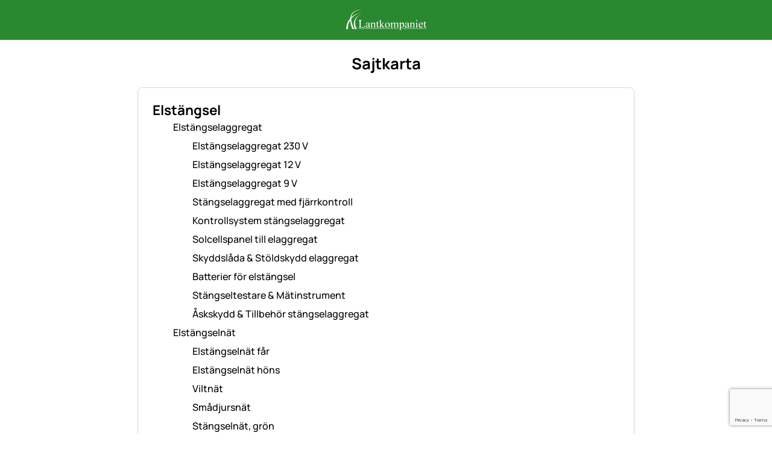

--- FILE ---
content_type: text/html; charset=utf-8
request_url: https://www.lantkompaniet.se/sitemap
body_size: 41429
content:


<!DOCTYPE html>
<html lang="sv">
<head prefix="">
    <meta charset="utf-8" />
    <title>Sajtkarta </title>

    

    <meta name="viewport" content="width=device-width, initial-scale=1.0" />
    <meta name="description" content="lantkompaniet.se - expert på elstängsel och stängseltillbehör ✔ låga priser ✔ snabba leveranser ✔ 500.000 nöjda kunder" />
    <meta name="keywords" content="Elst&#xE4;ngsel, st&#xE4;ngseln&#xE4;t, st&#xE4;ngselpaket, eltr&#xE5;d, isolatorer, stall- och djurtillbeh&#xF6;r" />
    <meta http-equiv="X-UA-Compatible" content="IE=edge,chrome=1" />

    
    <meta content="index, follow" name="robots" />
    
<script type="application/ld&#x2B;json">{
  "@context": "https://schema.org",
  "@type": "Organization",
  "name": "Lantkompaniet",
  "description": "www.lantkompaniet.se",
  "email": "shop@lantkompaniet.se",
  "url": "https://www.lantkompaniet.se/"
}</script>
    <link rel="apple-touch-icon" sizes="144x144" href="/theme/images/touch-icon-144.png">
    <link rel="apple-touch-icon" sizes="114x114" href="/theme/images/touch-icon-114.png">
    <link rel="apple-touch-icon" sizes="72x72" href="/theme/images/touch-icon-72.png">
    <link rel="apple-touch-icon" sizes="57x57" href="/theme/images/touch-icon-57.png">
    <link rel="shortcut icon" href="/theme/images/touch-icon-32.png">

    <link href="https://www.lantkompaniet.se/" hreflang="sv" rel="alternate" />

    <link href="https://www.lantkompaniet.se/sitemap" rel="canonical" />

    <script type="text/javascript">document.baseFolder = '';</script>

    <link rel="preconnect" href="https://media.weidezaun.info"/>
    <link rel="preload" href="https://media.weidezaun.info"/>
    <link rel="dns-prefetch" href="https://media.weidezaun.info"/>

    <link rel="preconnect" href="https://delivery.consentmanager.net">
    <link rel="preconnect" href="https://cdn.consentmanager.net">

    
<script id="PayPalScriptSettings-Default" type="application/json" charset="utf-8">
{
   "components": "buttons,funding-eligibility",
   "integration-date": "2022-05-24",
   "enable-funding": "sepa,paylater,credit",
   "intent": "capture",
      
   "client-id": "Aa_dPzW0RI-SPp4E5KTi58CrZXE--6m-euy9ARn7Okz0dX-rUJC-_EmXoI_8bpjNL2gnXwTj_JZo0Emn",
   "currency": "SEK",
   "locale": "en_GB"
}
</script> 
<script id="PayPalScriptSettings-Default" type="application/json" charset="utf-8">
{
   "components": "buttons,funding-eligibility",
   "integration-date": "2022-05-24",
   "enable-funding": "sepa,paylater,credit",
   "intent": "capture",
      
   "client-id": "Aa_dPzW0RI-SPp4E5KTi58CrZXE--6m-euy9ARn7Okz0dX-rUJC-_EmXoI_8bpjNL2gnXwTj_JZo0Emn",
   "currency": "SEK",
   "locale": "en_GB"
}
</script> 
<script id="PayPalScriptSettings-Default" type="application/json" charset="utf-8">
{
   "components": "buttons,funding-eligibility",
   "integration-date": "2022-05-24",
   "enable-funding": "sepa,paylater,credit",
   "intent": "capture",
      
   "client-id": "Aa_dPzW0RI-SPp4E5KTi58CrZXE--6m-euy9ARn7Okz0dX-rUJC-_EmXoI_8bpjNL2gnXwTj_JZo0Emn",
   "currency": "SEK",
   "locale": "en_GB"
}
</script> <script id="PayPalScriptSettings-PayPalPayUponInvoice" type="application/json" charset="utf-8">
{
   "components": "legal",
   "integration-date": "2022-05-24",
   
   "client-id": "Aa_dPzW0RI-SPp4E5KTi58CrZXE--6m-euy9ARn7Okz0dX-rUJC-_EmXoI_8bpjNL2gnXwTj_JZo0Emn",
   "merchant-id": "GQ86KH6ZBZBEU",
   "locale": "en_GB"
}
</script>

    <script type="text/javascript">
        window.econda = { onReady: [], ready: function(f) { this.onReady.push(f); } };
        window.emos3 = window.emos3 ||
        {
            defaults: {
                siteid: '10',
                langid: 'lantkompaniet.se',
                content: 'Sitemap/Index',
                pageid: '981A4AD6FDD8510E880552CB2DEC3957',
                countryid: 'se'
            },
            stored: [],
            send: function(p) { this.stored.push(p);console.log(p);  }
        };
    </script>
    <script type="text/javascript" defer="defer" src="https://l.ecn-ldr.de/loader/loader.js" client-key="000013c3-db2601a3-d584-480c-bab5-9129b925da5f" container-id="8247"></script>


<script type="text/plain" class="cmplazyload" data-cmp-vendor="s26">
    window.dataLayer = window.dataLayer || [];
</script>

    <script type="text/plain" class="cmplazyload" data-cmp-vendor="s26">
        function gtag(){dataLayer.push(arguments);}
    
    </script>



<script type="text/plain" class="cmplazyload" data-cmp-vendor="s26">
    window.useTagManager = true;
    window.loggedIn = false;
    window.ppgtmIdentifier = '';
    (function (w, d, s, l, i) {
        w[l] = w[l] || []; w[l].push({
            'gtm.start':
                new Date().getTime(), event: 'gtm.js'
        }); var f = d.getElementsByTagName(s)[0],
            j = d.createElement(s), dl = l != 'dataLayer' ? '&l=' + l : ''; j.async = true; j.src =
            'https://www.googletagmanager.com/gtm.js?id=' + i + dl; f.parentNode.insertBefore(j, f);
    })(window, document, 'script', 'dataLayer', 'GTM-K9C75VB');
</script>



    <link href="/assets/critical/critical.css" rel="stylesheet" type="text/css" /><link href="/assets/headglobals.css" rel="stylesheet" type="text/css" />
    <script src="/assets/headinit.js" type="text/javascript"></script>
    <style type="text/css">@media (min-width:1200px){.col-xl-8{flex:0 0 auto;width:66.66666667%}}.ms-2{margin-left:2rem!important}.col-12{flex:0 0 auto;width:100%}@media (min-width:1732px){.container-xxl{max-width:1732px}:root{--bs-container-spacing-y:6rem;--bs-section-spacing-y:3rem;--bs-h1-font-size:1.6rem;--bs-h2-font-size:1.4rem;--bs-h3-font-size:1.2rem;--bs-h4-font-size:1.1rem;--bs-h5-font-size:1.1rem;--bs-h6-font-size:1rem}.toast-wrapper{width:60vw}}.border-bottom{border-bottom:var(--bs-border-width) var(--bs-border-style) var(--bs-border-color)!important}.border-1{border-width:1px!important}.bg-primary{--bs-bg-opacity:1;background-color:rgba(var(--bs-primary-rgb),var(--bs-bg-opacity))!important}.m-0{margin:0!important}@media (min-width:1200px){:root{--bs-section-spacing-y:2.625rem;--bs-header-spacing-y:1.5rem;--bs-lead-font-size:1.375rem;--bs-h1-font-size:1.6rem;--bs-h2-font-size:1.4rem;--bs-h3-font-size:1.2rem;--bs-h4-font-size:1.1rem;--bs-h5-font-size:1.1rem;--bs-h6-font-size:1rem}}.mx-auto{margin-left:auto!important;margin-right:auto!important}.fw-normal{font-weight:400!important}.sitemap-overview{border:var(--bs-border);border-radius:.5rem;padding:var(--bs-component-spacing)}.sitemap-overview ul.level-1{gap:var(--bs-component-spacing)}@media (min-width:992px){.toast-wrapper{width:80vw}:root{--bs-h1-font-size:1.6rem;--bs-h2-font-size:1.4rem;--bs-h3-font-size:1.2rem;--bs-h4-font-size:1.1rem;--bs-h5-font-size:1.1rem;--bs-h6-font-size:1rem;--bs-container-spacing-y:4rem;--bs-section-spacing-y:2.25rem;--bs-component-spacing:1.5rem}}@media (min-width:768px){:root{--bs-body-font-size:1rem}}.text-decoration-none{text-decoration:none!important}@media (min-width:1732px){.header{padding:1.5rem 0}}.text-center{text-align:center!important}.global-header{margin-bottom:var(--bs-header-spacing-y)}.btn-link{--bs-btn-font-weight:400;--bs-btn-color:#000;--bs-btn-bg:transparent;--bs-btn-border-color:transparent;--bs-btn-hover-color:#000;--bs-btn-hover-border-color:transparent;--bs-btn-active-color:#000;--bs-btn-active-border-color:transparent;--bs-btn-disabled-color:#666;--bs-btn-disabled-border-color:transparent;--bs-btn-box-shadow:0 0 0 #000;--bs-btn-focus-shadow-rgb:38,38,38;--bs-btn-border-width:2px;--bs-btn-padding-x:0;--bs-btn-padding-y:0.25rem;--bs-btn-font-weight:700;height:-moz-fit-content;height:fit-content;position:relative;text-decoration:none!important;width:-moz-fit-content;width:fit-content}ul ul{margin-bottom:0}.btn-link:after{background:var(--bs-body-color);bottom:0;content:"";height:2px;left:0;opacity:0;position:absolute;transform:scaleX(0);transform-origin:left;width:100%}.main-minimal{background:0 0!important;padding-bottom:1.5rem;padding-top:1.5rem}@media (min-width:992px){.header{padding:1rem 0}}@media (max-width:575.98px){.container-xxl{padding-left:.5rem;padding-right:.5rem}.row{margin-left:-.5rem;margin-right:-.5rem}.row>*{padding-left:.5rem;padding-right:.5rem}}</style>
    




	<script type="text/javascript" data-cmp-ab="1" src="https://cdn.consentmanager.net/delivery/js/semiautomatic.min.js" data-cmp-cdid="aa592da3d33b" data-cmp-host="b.delivery.consentmanager.net" data-cmp-cdn="cdn.consentmanager.net" data-cmp-codesrc="0"></script>

    

        <!--GlobalTrackingCodes-->
            <script async="true" type="text/plain" class="cmplazyload" data-cmp-vendor="s876" src="https://s.kk-resources.com/leadtag.js"></script>
            <script async src="https://www.googletagmanager.com/gtag/js?id=AW-874984703" type="text/plain" class="cmplazyload" data-cmp-vendor="s1"></script>
            <script type="text/plain" class="cmplazyload" data-cmp-vendor="s1">
                window.dataLayer = window.dataLayer || [];
                function gtag(){dataLayer.push(arguments);}
                gtag('js', new Date());

                gtag('config', 'AW-874984703');
            </script>
            <!--Bing Tag BEGIN-->
            <script type="text/plain" class="cmplazyload" data-cmp-vendor="s11">
                (function(w,d,t,r,u){
                    var f,n,i;w[u]=w[u]||[],f=function(){var o={ti:"12000769"};o.q=w[u],w[u]=new UET(o),w[u].push("pageLoad")},n=d.createElement(t),n.src=r,n.async=1,n.onload=n.onreadystatechange=function(){var s=this.readyState;s&&s!=="loaded"&&s!=="complete"||(f(),n.onload=n.onreadystatechange=null)},i=d.getElementsByTagName(t)[0],i.parentNode.insertBefore(n,i)})(window,document,"script","//bat.bing.com/bat.js","uetq");

            </script>
            <!--Bing Tag END-->
        <script type="text/plain" class="cmplazyload" data-cmp-vendor="s1460">

            var ScarabQueue = ScarabQueue || [];
            (function(id) {
            if (document.getElementById(id)) return;
            var js = document.createElement('script'); js.id = id;
            js.src = '//cdn.scarabresearch.com/js/13CA3B6F052305B6/scarab-v2.js';
            var fs = document.getElementsByTagName('script')[0];
            fs.parentNode.insertBefore(js, fs);
            })('scarab-js-api');

        </script>
    <script type="text/javascript">
        var PushScara = false;
        var EmailScara = false;
    </script>
        <!--GlobalTrackingCodes -->
</head>

<body data-controller="Sitemap" data-action="Index" data-language="sv" data-url-language="" data-id="body">


<script src="https://www.google.com/recaptcha/api.js?render=6LdLXvQUAAAAANcowl480PPJxgHLtvAOfmB9I6Gi"></script>


<script type="text/javascript">
        localStorage.setItem('emos_privacy','3');

    var econdaObj =  {};

    
    if (econdaObj) {
        window.emos3.send(econdaObj);
    }
</script>



<header id="minimal-header" data-id="minimal-header" class="header border-1 border-bottom p-1 bg-primary">
    <div class="logo-minimal d-flex justify-content-center">
        <a class="d-inline-block" aria-label="Lantkompaniet-loggan länkar till startsidan" data-id="minimal-header-logo" href="/">
            <picture>
                <img src="https://media.lantkompaniet.se/se/icons//logo-white.svg" class="img-responsive" alt="Lantkompaniet Logo" title="Lantkompaniet Logo" width="133" height="38">
            </picture>
        </a>
    </div>
</header>


<main id="main-minimal" data-id="main-minimal" class="main-minimal container-xxl">
    
<div id="sitemap-overview" data-id="sitemap-overview">
	<div class="global-header text-center">
		<h1>Sajtkarta</h1>
	</div>
	<div class="row">
		<div class="col-12 col-xl-8 mx-auto">
			<div class="sitemap-overview">
				<nav aria-label="Seitenübersicht">
					<ul class="list-unstyled m-0 level-1 d-flex flex-column" data-id="sitemap-overview-elements">
							<li class="level-1">
								<h2 class="m-0">
									<a href="/elstaengsel.html" class="text-decoration-none level-1-link">
										Elst&#xE4;ngsel
									</a>
								</h2>
		<ul class="list-unstyled level-2 ms-2">
				<li class="level-2" data-id="level-2">
					<a href="/elstaengsel/elstaengselaggregat.html" class="btn btn-link fw-normal level-2-link">
						Elst&#xE4;ngselaggregat
					</a>
		<ul class="list-unstyled level-3 ms-2">
				<li class="level-3" data-id="level-3">
					<a href="/elstaengsel/elstaengselaggregat/elstaengselaggregat-230-v.html" class="btn btn-link fw-normal level-3-link">
						Elst&#xE4;ngselaggregat 230 V
					</a>
				</li>
				<li class="level-3" data-id="level-3">
					<a href="/elstaengsel/elstaengselaggregat/elstaengselaggregat-12-v.html" class="btn btn-link fw-normal level-3-link">
						Elst&#xE4;ngselaggregat 12 V
					</a>
				</li>
				<li class="level-3" data-id="level-3">
					<a href="/elstaengsel/elstaengselaggregat/elstaengselaggregat-9-v.html" class="btn btn-link fw-normal level-3-link">
						Elst&#xE4;ngselaggregat 9 V
					</a>
				</li>
				<li class="level-3" data-id="level-3">
					<a href="/elstaengsel/elstaengselaggregat/staengselaggregat-med-fjaerrkontroll.html" class="btn btn-link fw-normal level-3-link">
						St&#xE4;ngselaggregat med fj&#xE4;rrkontroll
					</a>
				</li>
				<li class="level-3" data-id="level-3">
					<a href="/elstaengsel/elstaengselaggregat/kontrollsystem-staengselaggregat.html" class="btn btn-link fw-normal level-3-link">
						Kontrollsystem st&#xE4;ngselaggregat
					</a>
				</li>
				<li class="level-3" data-id="level-3">
					<a href="/elstaengsel/elstaengselaggregat/solcellspanel-till-elaggregat.html" class="btn btn-link fw-normal level-3-link">
						Solcellspanel till elaggregat
					</a>
				</li>
				<li class="level-3" data-id="level-3">
					<a href="/elstaengsel/elstaengselaggregat/skyddslada-stoeldskydd-elaggregat.html" class="btn btn-link fw-normal level-3-link">
						Skyddsl&#xE5;da &amp; St&#xF6;ldskydd elaggregat
					</a>
				</li>
				<li class="level-3" data-id="level-3">
					<a href="/elstaengsel/elstaengselaggregat/batterier-foer-elstaengsel.html" class="btn btn-link fw-normal level-3-link">
						Batterier f&#xF6;r elst&#xE4;ngsel
					</a>
				</li>
				<li class="level-3" data-id="level-3">
					<a href="/elstaengsel/elstaengselaggregat/staengseltestare-maetinstrument.html" class="btn btn-link fw-normal level-3-link">
						St&#xE4;ngseltestare &amp; M&#xE4;tinstrument
					</a>
				</li>
				<li class="level-3" data-id="level-3">
					<a href="/elstaengsel/elstaengselaggregat/askskydd-tillbehoer-staengselaggregat.html" class="btn btn-link fw-normal level-3-link">
						&#xC5;skskydd &amp; Tillbeh&#xF6;r st&#xE4;ngselaggregat
					</a>
				</li>
		</ul>
				</li>
				<li class="level-2" data-id="level-2">
					<a href="/elstaengsel/elstaengselnaet.html" class="btn btn-link fw-normal level-2-link">
						Elst&#xE4;ngseln&#xE4;t
					</a>
		<ul class="list-unstyled level-3 ms-2">
				<li class="level-3" data-id="level-3">
					<a href="/elstaengsel/elstaengselnaet/elstaengselnaet-far.html" class="btn btn-link fw-normal level-3-link">
						Elst&#xE4;ngseln&#xE4;t f&#xE5;r
					</a>
				</li>
				<li class="level-3" data-id="level-3">
					<a href="/elstaengsel/elstaengselnaet/elstaengselnaet-hoens.html" class="btn btn-link fw-normal level-3-link">
						Elst&#xE4;ngseln&#xE4;t h&#xF6;ns
					</a>
				</li>
				<li class="level-3" data-id="level-3">
					<a href="/elstaengsel/elstaengselnaet/viltnaet.html" class="btn btn-link fw-normal level-3-link">
						Viltn&#xE4;t
					</a>
				</li>
				<li class="level-3" data-id="level-3">
					<a href="/elstaengsel/elstaengselnaet/smadjursnaet.html" class="btn btn-link fw-normal level-3-link">
						Sm&#xE5;djursn&#xE4;t
					</a>
				</li>
				<li class="level-3" data-id="level-3">
					<a href="/elstaengsel/elstaengselnaet/staengselnaet-groen.html" class="btn btn-link fw-normal level-3-link">
						St&#xE4;ngseln&#xE4;t, gr&#xF6;n
					</a>
				</li>
				<li class="level-3" data-id="level-3">
					<a href="/elstaengsel/elstaengselnaet/naetstaket-staengselnaet-utan-el.html" class="btn btn-link fw-normal level-3-link">
						N&#xE4;tstaket &amp; St&#xE4;ngseln&#xE4;t utan el
					</a>
				</li>
				<li class="level-3" data-id="level-3">
					<a href="/elstaengsel/elstaengselnaet/grindar-straevor-staengselnaet.html" class="btn btn-link fw-normal level-3-link">
						Grindar &amp; Str&#xE4;vor st&#xE4;ngseln&#xE4;t
					</a>
				</li>
				<li class="level-3" data-id="level-3">
					<a href="/elstaengsel/elstaengselnaet/naetstolpar-stolpar-till-elstaengselnaet.html" class="btn btn-link fw-normal level-3-link">
						N&#xE4;tstolpar, Stolpar till elst&#xE4;ngseln&#xE4;t
					</a>
				</li>
				<li class="level-3" data-id="level-3">
					<a href="/elstaengsel/elstaengselnaet/tillbehoer-reservdelar-staengselnaet.html" class="btn btn-link fw-normal level-3-link">
						Tillbeh&#xF6;r &amp; Reservdelar st&#xE4;ngseln&#xE4;t
					</a>
				</li>
				<li class="level-3" data-id="level-3">
					<a href="/elstaengsel/elstaengselnaet/rovdjursstaengsel-vinterstaengsel.html" class="btn btn-link fw-normal level-3-link">
						Rovdjursst&#xE4;ngsel &amp; Vinterst&#xE4;ngsel
					</a>
				</li>
		</ul>
				</li>
				<li class="level-2" data-id="level-2">
					<a href="/elstaengsel/kompletta-elstaengselpaket.html" class="btn btn-link fw-normal level-2-link">
						Kompletta elst&#xE4;ngselpaket
					</a>
		<ul class="list-unstyled level-3 ms-2">
				<li class="level-3" data-id="level-3">
					<a href="/elstaengsel/kompletta-elstaengselpaket/hundstaengsel-paket.html" class="btn btn-link fw-normal level-3-link">
						Hundst&#xE4;ngsel paket
					</a>
				</li>
				<li class="level-3" data-id="level-3">
					<a href="/elstaengsel/kompletta-elstaengselpaket/kattstaengsel-paket.html" class="btn btn-link fw-normal level-3-link">
						Kattst&#xE4;ngsel paket
					</a>
				</li>
				<li class="level-3" data-id="level-3">
					<a href="/elstaengsel/kompletta-elstaengselpaket/ponny-haeststaengsel-paket.html" class="btn btn-link fw-normal level-3-link">
						Ponny- &amp; H&#xE4;stst&#xE4;ngsel paket
					</a>
				</li>
				<li class="level-3" data-id="level-3">
					<a href="/elstaengsel/kompletta-elstaengselpaket/hoens-elstaengselpaket.html" class="btn btn-link fw-normal level-3-link">
						H&#xF6;ns elst&#xE4;ngselpaket
					</a>
				</li>
				<li class="level-3" data-id="level-3">
					<a href="/elstaengsel/kompletta-elstaengselpaket/far-get-staengselpaket.html" class="btn btn-link fw-normal level-3-link">
						F&#xE5;r &amp; Get st&#xE4;ngselpaket
					</a>
				</li>
				<li class="level-3" data-id="level-3">
					<a href="/elstaengsel/kompletta-elstaengselpaket/varg-elstaengselpaket.html" class="btn btn-link fw-normal level-3-link">
						Varg elst&#xE4;ngselpaket
					</a>
				</li>
				<li class="level-3" data-id="level-3">
					<a href="/elstaengsel/kompletta-elstaengselpaket/mard-elstaengselpaket.html" class="btn btn-link fw-normal level-3-link">
						M&#xE5;rd elst&#xE4;ngselpaket
					</a>
				</li>
				<li class="level-3" data-id="level-3">
					<a href="/elstaengsel/kompletta-elstaengselpaket/radjur-elstaengselpaket.html" class="btn btn-link fw-normal level-3-link">
						R&#xE5;djur elst&#xE4;ngselpaket
					</a>
				</li>
				<li class="level-3" data-id="level-3">
					<a href="/elstaengsel/kompletta-elstaengselpaket/traedgard-traedgardsdammar-elstaengselpaket.html" class="btn btn-link fw-normal level-3-link">
						Tr&#xE4;dg&#xE5;rd &amp; Tr&#xE4;dg&#xE5;rdsdammar elst&#xE4;ngselpaket
					</a>
				</li>
				<li class="level-3" data-id="level-3">
					<a href="/elstaengsel/kompletta-elstaengselpaket/staengselpaket-oevrigt-vildsvinspaket.html" class="btn btn-link fw-normal level-3-link">
						St&#xE4;ngselpaket &#xF6;vrigt - Vildsvinspaket
					</a>
				</li>
		</ul>
				</li>
				<li class="level-2" data-id="level-2">
					<a href="/elstaengsel/staengselstolpar-flyttbart-elstaengsel.html" class="btn btn-link fw-normal level-2-link">
						St&#xE4;ngselstolpar flyttbart elst&#xE4;ngsel
					</a>
		<ul class="list-unstyled level-3 ms-2">
				<li class="level-3" data-id="level-3">
					<a href="/elstaengsel/staengselstolpar-flyttbart-elstaengsel/stolpar-max-80-cm.html" class="btn btn-link fw-normal level-3-link">
						Stolpar max. 80 cm
					</a>
				</li>
				<li class="level-3" data-id="level-3">
					<a href="/elstaengsel/staengselstolpar-flyttbart-elstaengsel/stolpar-max-115-cm.html" class="btn btn-link fw-normal level-3-link">
						Stolpar max. 115 cm
					</a>
				</li>
				<li class="level-3" data-id="level-3">
					<a href="/elstaengsel/staengselstolpar-flyttbart-elstaengsel/stolpar-oever-115-cm.html" class="btn btn-link fw-normal level-3-link">
						Stolpar &#xF6;ver 115 cm
					</a>
				</li>
				<li class="level-3" data-id="level-3">
					<a href="/elstaengsel/staengselstolpar-flyttbart-elstaengsel/staengselstolpar-stigbygel.html" class="btn btn-link fw-normal level-3-link">
						St&#xE4;ngselstolpar &quot;Stigbygel&quot;
					</a>
				</li>
				<li class="level-3" data-id="level-3">
					<a href="/elstaengsel/staengselstolpar-flyttbart-elstaengsel/staengselstolpar-glasfiber.html" class="btn btn-link fw-normal level-3-link">
						St&#xE4;ngselstolpar Glasfiber
					</a>
				</li>
				<li class="level-3" data-id="level-3">
					<a href="/elstaengsel/staengselstolpar-flyttbart-elstaengsel/staengselstolpar-plast-19-mm.html" class="btn btn-link fw-normal level-3-link">
						St&#xE4;ngselstolpar Plast 19 mm
					</a>
				</li>
				<li class="level-3" data-id="level-3">
					<a href="/elstaengsel/staengselstolpar-flyttbart-elstaengsel/staengselstolpar-metall.html" class="btn btn-link fw-normal level-3-link">
						St&#xE4;ngselstolpar Metall
					</a>
				</li>
				<li class="level-3" data-id="level-3">
					<a href="/elstaengsel/staengselstolpar-flyttbart-elstaengsel/hoernstolpar.html" class="btn btn-link fw-normal level-3-link">
						H&#xF6;rnstolpar
					</a>
				</li>
		</ul>
				</li>
				<li class="level-2" data-id="level-2">
					<a href="/elstaengsel/staengselstolpar-permanent-elstaengsel.html" class="btn btn-link fw-normal level-2-link">
						St&#xE4;ngselstolpar permanent elst&#xE4;ngsel
					</a>
		<ul class="list-unstyled level-3 ms-2">
				<li class="level-3" data-id="level-3">
					<a href="/elstaengsel/staengselstolpar-permanent-elstaengsel/t-stolpar-tillbehoer.html" class="btn btn-link fw-normal level-3-link">
						T-stolpar &amp; Tillbeh&#xF6;r
					</a>
				</li>
				<li class="level-3" data-id="level-3">
					<a href="/elstaengsel/staengselstolpar-permanent-elstaengsel/stalstolpar-vinkelprofil.html" class="btn btn-link fw-normal level-3-link">
						St&#xE5;lstolpar, vinkelprofil
					</a>
				</li>
				<li class="level-3" data-id="level-3">
					<a href="/elstaengsel/staengselstolpar-permanent-elstaengsel/traestolpar-rund.html" class="btn btn-link fw-normal level-3-link">
						Tr&#xE4;stolpar rund
					</a>
				</li>
				<li class="level-3" data-id="level-3">
					<a href="/elstaengsel/staengselstolpar-permanent-elstaengsel/staengselstolpe-i-stal-z-profil.html" class="btn btn-link fw-normal level-3-link">
						St&#xE4;ngselstolpe i st&#xE5;l &quot;Z&quot; -profil
					</a>
				</li>
				<li class="level-3" data-id="level-3">
					<a href="/elstaengsel/staengselstolpar-permanent-elstaengsel/stolpar-i-atervunnet-material.html" class="btn btn-link fw-normal level-3-link">
						Stolpar i &#xE5;tervunnet material
					</a>
				</li>
		</ul>
				</li>
				<li class="level-2" data-id="level-2">
					<a href="/elstaengsel/isolatorer.html" class="btn btn-link fw-normal level-2-link">
						Isolatorer
					</a>
		<ul class="list-unstyled level-3 ms-2">
				<li class="level-3" data-id="level-3">
					<a href="/elstaengsel/isolatorer/ringisolatorer.html" class="btn btn-link fw-normal level-3-link">
						Ringisolatorer
					</a>
				</li>
				<li class="level-3" data-id="level-3">
					<a href="/elstaengsel/isolatorer/bandisolatorer.html" class="btn btn-link fw-normal level-3-link">
						Bandisolatorer
					</a>
				</li>
				<li class="level-3" data-id="level-3">
					<a href="/elstaengsel/isolatorer/isolatorer-till-eltrad-elrep.html" class="btn btn-link fw-normal level-3-link">
						Isolatorer till eltr&#xE5;d &amp; elrep
					</a>
				</li>
				<li class="level-3" data-id="level-3">
					<a href="/elstaengsel/isolatorer/isolatorer-till-jaerntrad.html" class="btn btn-link fw-normal level-3-link">
						Isolatorer till j&#xE4;rntr&#xE5;d
					</a>
				</li>
				<li class="level-3" data-id="level-3">
					<a href="/elstaengsel/isolatorer/distansisolatorer.html" class="btn btn-link fw-normal level-3-link">
						Distansisolatorer
					</a>
				</li>
				<li class="level-3" data-id="level-3">
					<a href="/elstaengsel/isolatorer/isolatorer-metrisk-gaenga-m6-m8.html" class="btn btn-link fw-normal level-3-link">
						Isolatorer metrisk g&#xE4;nga M6/M8
					</a>
				</li>
				<li class="level-3" data-id="level-3">
					<a href="/elstaengsel/isolatorer/hoernisolatorer.html" class="btn btn-link fw-normal level-3-link">
						H&#xF6;rnisolatorer
					</a>
				</li>
				<li class="level-3" data-id="level-3">
					<a href="/elstaengsel/isolatorer/grindankare.html" class="btn btn-link fw-normal level-3-link">
						Grindankare
					</a>
				</li>
				<li class="level-3" data-id="level-3">
					<a href="/elstaengsel/isolatorer/kompletterande-isolatorer.html" class="btn btn-link fw-normal level-3-link">
						Kompletterande isolatorer
					</a>
				</li>
				<li class="level-3" data-id="level-3">
					<a href="/elstaengsel/isolatorer/oevriga-isolatorer.html" class="btn btn-link fw-normal level-3-link">
						&#xD6;vriga Isolatorer
					</a>
				</li>
				<li class="level-3" data-id="level-3">
					<a href="/elstaengsel/isolatorer/isolator-t-profilstolpe.html" class="btn btn-link fw-normal level-3-link">
						Isolator T-profilstolpe
					</a>
				</li>
				<li class="level-3" data-id="level-3">
					<a href="/elstaengsel/isolatorer/monteringsnyckel.html" class="btn btn-link fw-normal level-3-link">
						Monteringsnyckel
					</a>
				</li>
		</ul>
				</li>
				<li class="level-2" data-id="level-2">
					<a href="/elstaengsel/eltrad-elrep-elband.html" class="btn btn-link fw-normal level-2-link">
						Eltr&#xE5;d, Elrep &amp; Elband
					</a>
		<ul class="list-unstyled level-3 ms-2">
				<li class="level-3" data-id="level-3">
					<a href="/elstaengsel/eltrad-elrep-elband/elband.html" class="btn btn-link fw-normal level-3-link">
						Elband
					</a>
				</li>
				<li class="level-3" data-id="level-3">
					<a href="/elstaengsel/eltrad-elrep-elband/eltrad.html" class="btn btn-link fw-normal level-3-link">
						Eltr&#xE5;d
					</a>
				</li>
				<li class="level-3" data-id="level-3">
					<a href="/elstaengsel/eltrad-elrep-elband/elrep.html" class="btn btn-link fw-normal level-3-link">
						Elrep
					</a>
				</li>
				<li class="level-3" data-id="level-3">
					<a href="/elstaengsel/eltrad-elrep-elband/staltrad-vajer.html" class="btn btn-link fw-normal level-3-link">
						St&#xE5;ltr&#xE5;d, Vajer
					</a>
				</li>
		</ul>
				</li>
				<li class="level-2" data-id="level-2">
					<a href="/elstaengsel/skarvlas-spaennare.html" class="btn btn-link fw-normal level-2-link">
						Skarvl&#xE5;s &amp; Sp&#xE4;nnare
					</a>
		<ul class="list-unstyled level-3 ms-2">
				<li class="level-3" data-id="level-3">
					<a href="/elstaengsel/skarvlas-spaennare/skarvlas-elband.html" class="btn btn-link fw-normal level-3-link">
						Skarvl&#xE5;s elband
					</a>
				</li>
				<li class="level-3" data-id="level-3">
					<a href="/elstaengsel/skarvlas-spaennare/skarvlas-eltrad.html" class="btn btn-link fw-normal level-3-link">
						Skarvl&#xE5;s eltr&#xE5;d
					</a>
				</li>
				<li class="level-3" data-id="level-3">
					<a href="/elstaengsel/skarvlas-spaennare/skarvlas-elrep.html" class="btn btn-link fw-normal level-3-link">
						Skarvl&#xE5;s elrep
					</a>
				</li>
				<li class="level-3" data-id="level-3">
					<a href="/elstaengsel/skarvlas-spaennare/skarvlas-jaerntrad-staltrad.html" class="btn btn-link fw-normal level-3-link">
						Skarvl&#xE5;s j&#xE4;rntr&#xE5;d, st&#xE5;ltr&#xE5;d
					</a>
				</li>
		</ul>
				</li>
				<li class="level-2" data-id="level-2">
					<a href="/elstaengsel/jordning-matarkabel.html" class="btn btn-link fw-normal level-2-link">
						Jordning &amp; Matarkabel
					</a>
		<ul class="list-unstyled level-3 ms-2">
				<li class="level-3" data-id="level-3">
					<a href="/elstaengsel/jordning-matarkabel/jordspett.html" class="btn btn-link fw-normal level-3-link">
						Jordspett
					</a>
				</li>
				<li class="level-3" data-id="level-3">
					<a href="/elstaengsel/jordning-matarkabel/jordanslutning-matarkabel.html" class="btn btn-link fw-normal level-3-link">
						Jordanslutning &amp; Matarkabel
					</a>
				</li>
				<li class="level-3" data-id="level-3">
					<a href="/elstaengsel/jordning-matarkabel/askskydd-tillbehoer.html" class="btn btn-link fw-normal level-3-link">
						&#xC5;skskydd &amp; Tillbeh&#xF6;r
					</a>
				</li>
		</ul>
				</li>
				<li class="level-2" data-id="level-2">
					<a href="/elstaengsel/grindhandtag-tillbehoer.html" class="btn btn-link fw-normal level-2-link">
						Grindhandtag &amp; Tillbeh&#xF6;r
					</a>
		<ul class="list-unstyled level-3 ms-2">
				<li class="level-3" data-id="level-3">
					<a href="/elstaengsel/grindhandtag-tillbehoer/grindhandtag-inkl-tillbehoer.html" class="btn btn-link fw-normal level-3-link">
						Grindhandtag inkl. tillbeh&#xF6;r
					</a>
				</li>
				<li class="level-3" data-id="level-3">
					<a href="/elstaengsel/grindhandtag-tillbehoer/grindhandtag.html" class="btn btn-link fw-normal level-3-link">
						Grindhandtag
					</a>
				</li>
				<li class="level-3" data-id="level-3">
					<a href="/elstaengsel/grindhandtag-tillbehoer/grindhandtag-foer-elband.html" class="btn btn-link fw-normal level-3-link">
						Grindhandtag f&#xF6;r elband
					</a>
				</li>
				<li class="level-3" data-id="level-3">
					<a href="/elstaengsel/grindhandtag-tillbehoer/grindhantag-foer-eltrad-elrep.html" class="btn btn-link fw-normal level-3-link">
						Grindhantag f&#xF6;r eltr&#xE5;d/elrep
					</a>
				</li>
				<li class="level-3" data-id="level-3">
					<a href="/elstaengsel/grindhandtag-tillbehoer/grindisolator-grindankare.html" class="btn btn-link fw-normal level-3-link">
						Grindisolator &amp; Grindankare
					</a>
				</li>
				<li class="level-3" data-id="level-3">
					<a href="/elstaengsel/grindhandtag-tillbehoer/grindhandtag-tillbehoer.html" class="btn btn-link fw-normal level-3-link">
						Grindhandtag Tillbeh&#xF6;r
					</a>
				</li>
		</ul>
				</li>
				<li class="level-2" data-id="level-2">
					<a href="/elstaengsel/anslutningskabel.html" class="btn btn-link fw-normal level-2-link">
						Anslutningskabel
					</a>
		<ul class="list-unstyled level-3 ms-2">
				<li class="level-3" data-id="level-3">
					<a href="/elstaengsel/anslutningskabel/anslutningskabel-elstaengselband.html" class="btn btn-link fw-normal level-3-link">
						Anslutningskabel elst&#xE4;ngselband
					</a>
				</li>
				<li class="level-3" data-id="level-3">
					<a href="/elstaengsel/anslutningskabel/anslutningskabel-elstaengseltrad.html" class="btn btn-link fw-normal level-3-link">
						Anslutningskabel elst&#xE4;ngseltr&#xE5;d
					</a>
				</li>
				<li class="level-3" data-id="level-3">
					<a href="/elstaengsel/anslutningskabel/anslutningskabel-elstaengselrep.html" class="btn btn-link fw-normal level-3-link">
						Anslutningskabel elst&#xE4;ngselrep
					</a>
				</li>
				<li class="level-3" data-id="level-3">
					<a href="/elstaengsel/anslutningskabel/anslutningskabel-jaerntrad.html" class="btn btn-link fw-normal level-3-link">
						Anslutningskabel j&#xE4;rntr&#xE5;d
					</a>
				</li>
		</ul>
				</li>
				<li class="level-2" data-id="level-2">
					<a href="/elstaengsel/gardsgrindar-fargrindar-faeltgrindar.html" class="btn btn-link fw-normal level-2-link">
						G&#xE5;rdsgrindar, F&#xE5;rgrindar, F&#xE4;ltgrindar
					</a>
		<ul class="list-unstyled level-3 ms-2">
				<li class="level-3" data-id="level-3">
					<a href="/elstaengsel/gardsgrindar-fargrindar-faeltgrindar/justerbara-grindar-teleskopiska-grindar.html" class="btn btn-link fw-normal level-3-link">
						Justerbara Grindar, Teleskopiska grindar
					</a>
				</li>
				<li class="level-3" data-id="level-3">
					<a href="/elstaengsel/gardsgrindar-fargrindar-faeltgrindar/gardsgrindar.html" class="btn btn-link fw-normal level-3-link">
						G&#xE5;rdsgrindar
					</a>
				</li>
				<li class="level-3" data-id="level-3">
					<a href="/elstaengsel/gardsgrindar-fargrindar-faeltgrindar/grindar-i-trae.html" class="btn btn-link fw-normal level-3-link">
						Grindar i tr&#xE4;
					</a>
				</li>
				<li class="level-3" data-id="level-3">
					<a href="/elstaengsel/gardsgrindar-fargrindar-faeltgrindar/tillbehoer-gardsgrindar.html" class="btn btn-link fw-normal level-3-link">
						Tillbeh&#xF6;r g&#xE5;rdsgrindar
					</a>
				</li>
		</ul>
				</li>
				<li class="level-2" data-id="level-2">
					<a href="/elstaengsel/vridknutsnaet-viltstaengsel.html" class="btn btn-link fw-normal level-2-link">
						Vridknutsn&#xE4;t/ Viltst&#xE4;ngsel
					</a>
		<ul class="list-unstyled level-3 ms-2">
				<li class="level-3" data-id="level-3">
					<a href="/elstaengsel/vridknutsnaet-viltstaengsel/vridknutsnaet-viltstaengsel.html" class="btn btn-link fw-normal level-3-link">
						Vridknutsn&#xE4;t/ Viltst&#xE4;ngsel
					</a>
				</li>
				<li class="level-3" data-id="level-3">
					<a href="/elstaengsel/vridknutsnaet-viltstaengsel/vridknutsnaet-tillbehoer.html" class="btn btn-link fw-normal level-3-link">
						Vridknutsn&#xE4;t Tillbeh&#xF6;r
					</a>
				</li>
		</ul>
				</li>
				<li class="level-2" data-id="level-2">
					<a href="/elstaengsel/tradstaengsel-staengselnaet.html" class="btn btn-link fw-normal level-2-link">
						Tr&#xE5;dst&#xE4;ngsel st&#xE4;ngseln&#xE4;t
					</a>
		<ul class="list-unstyled level-3 ms-2">
				<li class="level-3" data-id="level-3">
					<a href="/elstaengsel/tradstaengsel-staengselnaet/voljaernaet.html" class="btn btn-link fw-normal level-3-link">
						Volj&#xE4;rn&#xE4;t
					</a>
				</li>
				<li class="level-3" data-id="level-3">
					<a href="/elstaengsel/tradstaengsel-staengselnaet/sexkantsnaet.html" class="btn btn-link fw-normal level-3-link">
						Sexkantsn&#xE4;t
					</a>
				</li>
				<li class="level-3" data-id="level-3">
					<a href="/elstaengsel/tradstaengsel-staengselnaet/flaetverksstaengsel.html" class="btn btn-link fw-normal level-3-link">
						Fl&#xE4;tverksst&#xE4;ngsel
					</a>
				</li>
				<li class="level-3" data-id="level-3">
					<a href="/elstaengsel/tradstaengsel-staengselnaet/staengselpaket-tradstaengselnaet.html" class="btn btn-link fw-normal level-3-link">
						St&#xE4;ngselpaket tr&#xE5;dst&#xE4;ngseln&#xE4;t
					</a>
				</li>
				<li class="level-3" data-id="level-3">
					<a href="/elstaengsel/tradstaengsel-staengselnaet/tradstaengsel-tillbehoer.html" class="btn btn-link fw-normal level-3-link">
						Tr&#xE5;dst&#xE4;ngsel - Tillbeh&#xF6;r
					</a>
				</li>
		</ul>
				</li>
				<li class="level-2" data-id="level-2">
					<a href="/elstaengsel/fargrind-fangstgrind-fangstfalla-platsmodul.html" class="btn btn-link fw-normal level-2-link">
						F&#xE5;rgrind, F&#xE5;ngstgrind, F&#xE5;ngstf&#xE5;lla, Platsmodul
					</a>
		<ul class="list-unstyled level-3 ms-2">
				<li class="level-3" data-id="level-3">
					<a href="/elstaengsel/fargrind-fangstgrind-fangstfalla-platsmodul/fangstfalla-fargrind-platsmodul.html" class="btn btn-link fw-normal level-3-link">
						F&#xE5;ngstf&#xE5;lla, F&#xE5;rgrind, Platsmodul
					</a>
				</li>
				<li class="level-3" data-id="level-3">
					<a href="/elstaengsel/fargrind-fangstgrind-fangstfalla-platsmodul/fangstfalla-frontgrind.html" class="btn btn-link fw-normal level-3-link">
						F&#xE5;ngstf&#xE5;lla, Frontgrind
					</a>
				</li>
				<li class="level-3" data-id="level-3">
					<a href="/elstaengsel/fargrind-fangstgrind-fangstfalla-platsmodul/vindskydd-hydda-ligghall.html" class="btn btn-link fw-normal level-3-link">
						Vindskydd, Hydda, Ligghall
					</a>
				</li>
				<li class="level-3" data-id="level-3">
					<a href="/elstaengsel/fargrind-fangstgrind-fangstfalla-platsmodul/tillbehoer-fangstfalla-platsmodul-panel.html" class="btn btn-link fw-normal level-3-link">
						Tillbeh&#xF6;r F&#xE5;ngstf&#xE5;lla, Platsmodul, Panel
					</a>
				</li>
		</ul>
				</li>
				<li class="level-2" data-id="level-2">
					<a href="/elstaengsel/tradvinda-spole-rulle.html" class="btn btn-link fw-normal level-2-link">
						Tr&#xE5;dvinda, Spole, Rulle
					</a>
		<ul class="list-unstyled level-3 ms-2">
				<li class="level-3" data-id="level-3">
					<a href="/elstaengsel/tradvinda-spole-rulle/tradvinda-spole-rulle.html" class="btn btn-link fw-normal level-3-link">
						Tr&#xE5;dvinda, Spole, Rulle
					</a>
				</li>
				<li class="level-3" data-id="level-3">
					<a href="/elstaengsel/tradvinda-spole-rulle/vinda-foer-jaerntrad.html" class="btn btn-link fw-normal level-3-link">
						Vinda f&#xF6;r j&#xE4;rntr&#xE5;d
					</a>
				</li>
				<li class="level-3" data-id="level-3">
					<a href="/elstaengsel/tradvinda-spole-rulle/tillbehoer-vindor.html" class="btn btn-link fw-normal level-3-link">
						Tillbeh&#xF6;r Vindor
					</a>
				</li>
		</ul>
				</li>
				<li class="level-2" data-id="level-2">
					<a href="/elstaengsel/tillbehoer-staengseluppsaettning.html" class="btn btn-link fw-normal level-2-link">
						Tillbeh&#xF6;r St&#xE4;ngselupps&#xE4;ttning
					</a>
				</li>
				<li class="level-2" data-id="level-2">
					<a href="/elstaengsel/varningsskylt-elstaengsel.html" class="btn btn-link fw-normal level-2-link">
						Varningsskylt elst&#xE4;ngsel
					</a>
				</li>
		</ul>
							</li>
							<li class="level-1">
								<h2 class="m-0">
									<a href="/djurhallning-utfodring-vard.html" class="text-decoration-none level-1-link">
										Djurh&#xE5;llning, Utfodring &amp; V&#xE5;rd
									</a>
								</h2>
		<ul class="list-unstyled level-2 ms-2">
				<li class="level-2" data-id="level-2">
					<a href="/djurhallning-utfodring-vard/haesthallning.html" class="btn btn-link fw-normal level-2-link">
						H&#xE4;sth&#xE5;llning
					</a>
		<ul class="list-unstyled level-3 ms-2">
				<li class="level-3" data-id="level-3">
					<a href="/djurhallning-utfodring-vard/haesthallning/stallinredning.html" class="btn btn-link fw-normal level-3-link">
						Stallinredning
					</a>
		<ul class="list-unstyled level-4 ms-2">
				<li class="level-4" data-id="level-4">
					<a href="/djurhallning-utfodring-vard/haesthallning/stallinredning/taeckeshaengare-haesttaecke.html" class="btn btn-link fw-normal level-4-link">
						T&#xE4;ckesh&#xE4;ngare H&#xE4;stt&#xE4;cke
					</a>
				</li>
				<li class="level-4" data-id="level-4">
					<a href="/djurhallning-utfodring-vard/haesthallning/stallinredning/plastrida-koeldrida.html" class="btn btn-link fw-normal level-4-link">
						Plastrid&#xE5;, K&#xF6;ldrid&#xE5;
					</a>
		<ul class="list-unstyled level-5 ms-2">
				<li class="level-5" data-id="level-5">
					<a href="/djurhallning-utfodring-vard/haesthallning/stallinredning/plastrida-koeldrida/koeldrida-plastrida.html" class="btn btn-link fw-normal level-5-link">
						K&#xF6;ldrid&#xE5;, Plastrid&#xE5;
					</a>
				</li>
				<li class="level-5" data-id="level-5">
					<a href="/djurhallning-utfodring-vard/haesthallning/stallinredning/plastrida-koeldrida/tillbehoer-koeldrida-plastrida.html" class="btn btn-link fw-normal level-5-link">
						Tillbeh&#xF6;r K&#xF6;ldrid&#xE5;, Plastrid&#xE5;
					</a>
				</li>
		</ul>
				</li>
				<li class="level-4" data-id="level-4">
					<a href="/djurhallning-utfodring-vard/haesthallning/stallinredning/traenshaengare-sadelhaengare.html" class="btn btn-link fw-normal level-4-link">
						Tr&#xE4;nsh&#xE4;ngare &amp; Sadelh&#xE4;ngare
					</a>
		<ul class="list-unstyled level-5 ms-2">
				<li class="level-5" data-id="level-5">
					<a href="/djurhallning-utfodring-vard/haesthallning/stallinredning/traenshaengare-sadelhaengare/traenshaengare-traenskrok-stallkrokar.html" class="btn btn-link fw-normal level-5-link">
						Tr&#xE4;nsh&#xE4;ngare, Tr&#xE4;nskrok &amp; Stallkrokar
					</a>
				</li>
				<li class="level-5" data-id="level-5">
					<a href="/djurhallning-utfodring-vard/haesthallning/stallinredning/traenshaengare-sadelhaengare/sadelhaengare.html" class="btn btn-link fw-normal level-5-link">
						Sadelh&#xE4;ngare
					</a>
				</li>
				<li class="level-5" data-id="level-5">
					<a href="/djurhallning-utfodring-vard/haesthallning/stallinredning/traenshaengare-sadelhaengare/sadelvagn-sadelstaell-sadelbock.html" class="btn btn-link fw-normal level-5-link">
						Sadelvagn, Sadelst&#xE4;ll &amp; Sadelbock
					</a>
				</li>
		</ul>
				</li>
				<li class="level-4" data-id="level-4">
					<a href="/djurhallning-utfodring-vard/haesthallning/stallinredning/stallbult-boxlas-uppbindning.html" class="btn btn-link fw-normal level-4-link">
						Stallbult, Boxl&#xE5;s &amp; Uppbindning
					</a>
		<ul class="list-unstyled level-5 ms-2">
				<li class="level-5" data-id="level-5">
					<a href="/djurhallning-utfodring-vard/haesthallning/stallinredning/stallbult-boxlas-uppbindning/stallbult-boxlas-skjutregel.html" class="btn btn-link fw-normal level-5-link">
						Stallbult, Boxl&#xE5;s, Skjutregel
					</a>
				</li>
				<li class="level-5" data-id="level-5">
					<a href="/djurhallning-utfodring-vard/haesthallning/stallinredning/stallbult-boxlas-uppbindning/uppbindning-bindsle.html" class="btn btn-link fw-normal level-5-link">
						Uppbindning &amp; Bindsle
					</a>
				</li>
		</ul>
				</li>
				<li class="level-4" data-id="level-4">
					<a href="/djurhallning-utfodring-vard/haesthallning/stallinredning/sadelskap.html" class="btn btn-link fw-normal level-4-link">
						Sadelsk&#xE5;p
					</a>
				</li>
				<li class="level-4" data-id="level-4">
					<a href="/djurhallning-utfodring-vard/haesthallning/stallinredning/oevervakning-stall-gard.html" class="btn btn-link fw-normal level-4-link">
						&#xD6;vervakning Stall &amp; G&#xE5;rd
					</a>
				</li>
				<li class="level-4" data-id="level-4">
					<a href="/djurhallning-utfodring-vard/haesthallning/stallinredning/boxskylt-skyltning.html" class="btn btn-link fw-normal level-4-link">
						Boxskylt &amp; Skyltning
					</a>
		<ul class="list-unstyled level-5 ms-2">
				<li class="level-5" data-id="level-5">
					<a href="/djurhallning-utfodring-vard/haesthallning/stallinredning/boxskylt-skyltning/boxskyltar.html" class="btn btn-link fw-normal level-5-link">
						Boxskyltar
					</a>
				</li>
				<li class="level-5" data-id="level-5">
					<a href="/djurhallning-utfodring-vard/haesthallning/stallinredning/boxskylt-skyltning/varningsskyltar.html" class="btn btn-link fw-normal level-5-link">
						Varningsskyltar
					</a>
				</li>
		</ul>
				</li>
				<li class="level-4" data-id="level-4">
					<a href="/djurhallning-utfodring-vard/haesthallning/stallinredning/sysselsaettning-haest.html" class="btn btn-link fw-normal level-4-link">
						Syssels&#xE4;ttning H&#xE4;st
					</a>
				</li>
				<li class="level-4" data-id="level-4">
					<a href="/djurhallning-utfodring-vard/haesthallning/stallinredning/paelskliare-ryktborstar-gummimattor.html" class="btn btn-link fw-normal level-4-link">
						P&#xE4;lskliare, Ryktborstar &amp; Gummimattor
					</a>
				</li>
				<li class="level-4" data-id="level-4">
					<a href="/djurhallning-utfodring-vard/haesthallning/stallinredning/stallmatta-gummimatta-markarmering.html" class="btn btn-link fw-normal level-4-link">
						Stallmatta, Gummimatta, Markarmering
					</a>
				</li>
				<li class="level-4" data-id="level-4">
					<a href="/djurhallning-utfodring-vard/haesthallning/stallinredning/grind-roergrind-fotbagegrind.html" class="btn btn-link fw-normal level-4-link">
						Grind, R&#xF6;rgrind, Fotb&#xE5;gegrind
					</a>
				</li>
				<li class="level-4" data-id="level-4">
					<a href="/djurhallning-utfodring-vard/haesthallning/stallinredning/haestsolarium.html" class="btn btn-link fw-normal level-4-link">
						H&#xE4;stsolarium
					</a>
				</li>
		</ul>
				</li>
				<li class="level-3" data-id="level-3">
					<a href="/djurhallning-utfodring-vard/haesthallning/ridning-tillbehoer.html" class="btn btn-link fw-normal level-3-link">
						Ridning Tillbeh&#xF6;r
					</a>
		<ul class="list-unstyled level-4 ms-2">
				<li class="level-4" data-id="level-4">
					<a href="/djurhallning-utfodring-vard/haesthallning/ridning-tillbehoer/haest.html" class="btn btn-link fw-normal level-4-link">
						H&#xE4;st
					</a>
				</li>
				<li class="level-4" data-id="level-4">
					<a href="/djurhallning-utfodring-vard/haesthallning/ridning-tillbehoer/ryttare.html" class="btn btn-link fw-normal level-4-link">
						Ryttare
					</a>
				</li>
		</ul>
				</li>
				<li class="level-3" data-id="level-3">
					<a href="/djurhallning-utfodring-vard/haesthallning/vattenfoersoerjning.html" class="btn btn-link fw-normal level-3-link">
						Vattenf&#xF6;rs&#xF6;rjning
					</a>
		<ul class="list-unstyled level-4 ms-2">
				<li class="level-4" data-id="level-4">
					<a href="/djurhallning-utfodring-vard/haesthallning/vattenfoersoerjning/elvattenkoppar.html" class="btn btn-link fw-normal level-4-link">
						Elvattenkoppar
					</a>
				</li>
				<li class="level-4" data-id="level-4">
					<a href="/djurhallning-utfodring-vard/haesthallning/vattenfoersoerjning/vattenkar-vattenkoppar.html" class="btn btn-link fw-normal level-4-link">
						Vattenkar &amp; Vattenkoppar
					</a>
		<ul class="list-unstyled level-5 ms-2">
				<li class="level-5" data-id="level-5">
					<a href="/djurhallning-utfodring-vard/haesthallning/vattenfoersoerjning/vattenkar-vattenkoppar/vattenkoppar-med-tunga.html" class="btn btn-link fw-normal level-5-link">
						Vattenkoppar med tunga
					</a>
				</li>
				<li class="level-5" data-id="level-5">
					<a href="/djurhallning-utfodring-vard/haesthallning/vattenfoersoerjning/vattenkar-vattenkoppar/vattenkoppar-roerventil.html" class="btn btn-link fw-normal level-5-link">
						Vattenkoppar r&#xF6;rventil
					</a>
				</li>
				<li class="level-5" data-id="level-5">
					<a href="/djurhallning-utfodring-vard/haesthallning/vattenfoersoerjning/vattenkar-vattenkoppar/vattenkoppar-flottoer.html" class="btn btn-link fw-normal level-5-link">
						Vattenkoppar Flott&#xF6;r
					</a>
				</li>
		</ul>
				</li>
				<li class="level-4" data-id="level-4">
					<a href="/djurhallning-utfodring-vard/haesthallning/vattenfoersoerjning/vattenkoppar.html" class="btn btn-link fw-normal level-4-link">
						Vattenkoppar
					</a>
				</li>
				<li class="level-4" data-id="level-4">
					<a href="/djurhallning-utfodring-vard/haesthallning/vattenfoersoerjning/vattenhink-trag.html" class="btn btn-link fw-normal level-4-link">
						Vattenhink &amp; Tr&#xE5;g
					</a>
				</li>
				<li class="level-4" data-id="level-4">
					<a href="/djurhallning-utfodring-vard/haesthallning/vattenfoersoerjning/flyttbara-vattenkoppar.html" class="btn btn-link fw-normal level-4-link">
						Flyttbara vattenkoppar
					</a>
				</li>
				<li class="level-4" data-id="level-4">
					<a href="/djurhallning-utfodring-vard/haesthallning/vattenfoersoerjning/vaerme-vaermesystem.html" class="btn btn-link fw-normal level-4-link">
						V&#xE4;rme &amp; V&#xE4;rmesystem
					</a>
				</li>
				<li class="level-4" data-id="level-4">
					<a href="/djurhallning-utfodring-vard/haesthallning/vattenfoersoerjning/tillbehoer-vattenfoersoerjning.html" class="btn btn-link fw-normal level-4-link">
						Tillbeh&#xF6;r Vattenf&#xF6;rs&#xF6;rjning
					</a>
				</li>
				<li class="level-4" data-id="level-4">
					<a href="/djurhallning-utfodring-vard/haesthallning/vattenfoersoerjning/fat-balja-vattentunna-loesdrift.html" class="btn btn-link fw-normal level-4-link">
						Fat, Balja &amp; Vattentunna l&#xF6;sdrift
					</a>
				</li>
		</ul>
				</li>
				<li class="level-3" data-id="level-3">
					<a href="/djurhallning-utfodring-vard/haesthallning/utfodring.html" class="btn btn-link fw-normal level-3-link">
						Utfodring
					</a>
		<ul class="list-unstyled level-4 ms-2">
				<li class="level-4" data-id="level-4">
					<a href="/djurhallning-utfodring-vard/haesthallning/utfodring/fodertrag-krubbor-foderhinkar.html" class="btn btn-link fw-normal level-4-link">
						Fodertr&#xE5;g, Krubbor &amp; Foderhinkar
					</a>
		<ul class="list-unstyled level-5 ms-2">
				<li class="level-5" data-id="level-5">
					<a href="/djurhallning-utfodring-vard/haesthallning/utfodring/fodertrag-krubbor-foderhinkar/fodertra-haeck-krubba.html" class="btn btn-link fw-normal level-5-link">
						Fodertr&#xE5;, H&#xE4;ck &amp; Krubba
					</a>
				</li>
				<li class="level-5" data-id="level-5">
					<a href="/djurhallning-utfodring-vard/haesthallning/utfodring/fodertrag-krubbor-foderhinkar/transportkrubbor.html" class="btn btn-link fw-normal level-5-link">
						Transportkrubbor
					</a>
				</li>
				<li class="level-5" data-id="level-5">
					<a href="/djurhallning-utfodring-vard/haesthallning/utfodring/fodertrag-krubbor-foderhinkar/hinkar.html" class="btn btn-link fw-normal level-5-link">
						Hinkar
					</a>
				</li>
		</ul>
				</li>
				<li class="level-4" data-id="level-4">
					<a href="/djurhallning-utfodring-vard/haesthallning/utfodring/fodertunna-foderskopa.html" class="btn btn-link fw-normal level-4-link">
						Fodertunna &amp; Foderskopa
					</a>
		<ul class="list-unstyled level-5 ms-2">
				<li class="level-5" data-id="level-5">
					<a href="/djurhallning-utfodring-vard/haesthallning/utfodring/fodertunna-foderskopa/fodertunnor-foderskalar.html" class="btn btn-link fw-normal level-5-link">
						Fodertunnor &amp; Fodersk&#xE5;lar
					</a>
				</li>
				<li class="level-5" data-id="level-5">
					<a href="/djurhallning-utfodring-vard/haesthallning/utfodring/fodertunna-foderskopa/foderskopor.html" class="btn btn-link fw-normal level-5-link">
						Foderskopor
					</a>
				</li>
		</ul>
				</li>
				<li class="level-4" data-id="level-4">
					<a href="/djurhallning-utfodring-vard/haesthallning/utfodring/hallare-foer-saltsten-slicksten-foer-haest.html" class="btn btn-link fw-normal level-4-link">
						H&#xE5;llare f&#xF6;r saltsten, slicksten f&#xF6;r h&#xE4;st
					</a>
				</li>
				<li class="level-4" data-id="level-4">
					<a href="/djurhallning-utfodring-vard/haesthallning/utfodring/hoenaet.html" class="btn btn-link fw-normal level-4-link">
						H&#xF6;n&#xE4;t
					</a>
		<ul class="list-unstyled level-5 ms-2">
				<li class="level-5" data-id="level-5">
					<a href="/djurhallning-utfodring-vard/haesthallning/utfodring/hoenaet/hoenaet-rundbalsnaet-slow-feeding-hoenaet.html" class="btn btn-link fw-normal level-5-link">
						H&#xF6;n&#xE4;t, Rundbalsn&#xE4;t &amp; Slow Feeding h&#xF6;n&#xE4;t
					</a>
				</li>
				<li class="level-5" data-id="level-5">
					<a href="/djurhallning-utfodring-vard/haesthallning/utfodring/hoenaet/hoesaeckar-hoepasar.html" class="btn btn-link fw-normal level-5-link">
						H&#xF6;s&#xE4;ckar &amp; H&#xF6;p&#xE5;sar
					</a>
				</li>
		</ul>
				</li>
				<li class="level-4" data-id="level-4">
					<a href="/djurhallning-utfodring-vard/haesthallning/utfodring/hoehaeckar.html" class="btn btn-link fw-normal level-4-link">
						H&#xF6;h&#xE4;ckar
					</a>
		<ul class="list-unstyled level-5 ms-2">
				<li class="level-5" data-id="level-5">
					<a href="/djurhallning-utfodring-vard/haesthallning/utfodring/hoehaeckar/hoehaeck-vaeggmonterad.html" class="btn btn-link fw-normal level-5-link">
						H&#xF6;h&#xE4;ck v&#xE4;ggmonterad
					</a>
				</li>
				<li class="level-5" data-id="level-5">
					<a href="/djurhallning-utfodring-vard/haesthallning/utfodring/hoehaeckar/tillbehoer-hoehaeck-foderhoeck-fodergrind.html" class="btn btn-link fw-normal level-5-link">
						Tillbeh&#xF6;r H&#xF6;h&#xE4;ck, Foderh&#xF6;ck, Fodergrind
					</a>
				</li>
		</ul>
				</li>
		</ul>
				</li>
				<li class="level-3" data-id="level-3">
					<a href="/djurhallning-utfodring-vard/haesthallning/foder.html" class="btn btn-link fw-normal level-3-link">
						Foder
					</a>
		<ul class="list-unstyled level-4 ms-2">
				<li class="level-4" data-id="level-4">
					<a href="/djurhallning-utfodring-vard/haesthallning/foder/saltstenar-slickstenar-saltstenshallare.html" class="btn btn-link fw-normal level-4-link">
						Saltstenar, Slickstenar &amp; Saltstensh&#xE5;llare
					</a>
				</li>
		</ul>
				</li>
				<li class="level-3" data-id="level-3">
					<a href="/djurhallning-utfodring-vard/haesthallning/haesttaecken.html" class="btn btn-link fw-normal level-3-link">
						H&#xE4;stt&#xE4;cken
					</a>
		<ul class="list-unstyled level-4 ms-2">
				<li class="level-4" data-id="level-4">
					<a href="/djurhallning-utfodring-vard/haesthallning/haesttaecken/regntaecken-vintertaecken.html" class="btn btn-link fw-normal level-4-link">
						Regnt&#xE4;cken &amp; Vintert&#xE4;cken
					</a>
				</li>
				<li class="level-4" data-id="level-4">
					<a href="/djurhallning-utfodring-vard/haesthallning/haesttaecken/flug-eksemtaecken.html" class="btn btn-link fw-normal level-4-link">
						Flug- &amp; Eksemt&#xE4;cken
					</a>
				</li>
				<li class="level-4" data-id="level-4">
					<a href="/djurhallning-utfodring-vard/haesthallning/haesttaecken/svett-transporttaecken.html" class="btn btn-link fw-normal level-4-link">
						Svett- &amp; Transportt&#xE4;cken
					</a>
				</li>
				<li class="level-4" data-id="level-4">
					<a href="/djurhallning-utfodring-vard/haesthallning/haesttaecken/stalltaecken-innetaecken.html" class="btn btn-link fw-normal level-4-link">
						Stallt&#xE4;cken &amp; Innet&#xE4;cken
					</a>
				</li>
				<li class="level-4" data-id="level-4">
					<a href="/djurhallning-utfodring-vard/haesthallning/haesttaecken/tillbehoer-haesttaecken-vard.html" class="btn btn-link fw-normal level-4-link">
						Tillbeh&#xF6;r H&#xE4;stt&#xE4;cken &amp; V&#xE5;rd
					</a>
				</li>
		</ul>
				</li>
				<li class="level-3" data-id="level-3">
					<a href="/djurhallning-utfodring-vard/haesthallning/grimmor-grimskaft.html" class="btn btn-link fw-normal level-3-link">
						Grimmor &amp; Grimskaft
					</a>
		<ul class="list-unstyled level-4 ms-2">
				<li class="level-4" data-id="level-4">
					<a href="/djurhallning-utfodring-vard/haesthallning/grimmor-grimskaft/grimmor.html" class="btn btn-link fw-normal level-4-link">
						Grimmor
					</a>
		<ul class="list-unstyled level-5 ms-2">
				<li class="level-5" data-id="level-5">
					<a href="/djurhallning-utfodring-vard/haesthallning/grimmor-grimskaft/grimmor/nylongrimmor.html" class="btn btn-link fw-normal level-5-link">
						Nylongrimmor
					</a>
				</li>
				<li class="level-5" data-id="level-5">
					<a href="/djurhallning-utfodring-vard/haesthallning/grimmor-grimskaft/grimmor/laedergrimmor.html" class="btn btn-link fw-normal level-5-link">
						L&#xE4;dergrimmor
					</a>
				</li>
				<li class="level-5" data-id="level-5">
					<a href="/djurhallning-utfodring-vard/haesthallning/grimmor-grimskaft/grimmor/foelgrimmor.html" class="btn btn-link fw-normal level-5-link">
						F&#xF6;lgrimmor
					</a>
				</li>
				<li class="level-5" data-id="level-5">
					<a href="/djurhallning-utfodring-vard/haesthallning/grimmor-grimskaft/grimmor/grimma-grimskaft-i-set.html" class="btn btn-link fw-normal level-5-link">
						Grimma &amp; Grimskaft i Set
					</a>
				</li>
		</ul>
				</li>
				<li class="level-4" data-id="level-4">
					<a href="/djurhallning-utfodring-vard/haesthallning/grimmor-grimskaft/grimskaft-tillbehoer.html" class="btn btn-link fw-normal level-4-link">
						Grimskaft &amp; Tillbeh&#xF6;r
					</a>
				</li>
				<li class="level-4" data-id="level-4">
					<a href="/djurhallning-utfodring-vard/haesthallning/grimmor-grimskaft/munkorgar-betesreducerare.html" class="btn btn-link fw-normal level-4-link">
						Munkorgar &amp; Betesreducerare
					</a>
				</li>
		</ul>
				</li>
				<li class="level-3" data-id="level-3">
					<a href="/djurhallning-utfodring-vard/haesthallning/bromsfaellor-insketsskydd.html" class="btn btn-link fw-normal level-3-link">
						Bromsf&#xE4;llor &amp; Insketsskydd
					</a>
		<ul class="list-unstyled level-4 ms-2">
				<li class="level-4" data-id="level-4">
					<a href="/djurhallning-utfodring-vard/haesthallning/bromsfaellor-insketsskydd/bromsfaellor.html" class="btn btn-link fw-normal level-4-link">
						Bromsf&#xE4;llor
					</a>
		<ul class="list-unstyled level-5 ms-2">
				<li class="level-5" data-id="level-5">
					<a href="/djurhallning-utfodring-vard/haesthallning/bromsfaellor-insketsskydd/bromsfaellor/bromsfaellor.html" class="btn btn-link fw-normal level-5-link">
						Bromsf&#xE4;llor
					</a>
				</li>
				<li class="level-5" data-id="level-5">
					<a href="/djurhallning-utfodring-vard/haesthallning/bromsfaellor-insketsskydd/bromsfaellor/tillbehoer-bromsfaella.html" class="btn btn-link fw-normal level-5-link">
						Tillbeh&#xF6;r Bromsf&#xE4;lla
					</a>
				</li>
		</ul>
				</li>
				<li class="level-4" data-id="level-4">
					<a href="/djurhallning-utfodring-vard/haesthallning/bromsfaellor-insketsskydd/insektsskydd-stall.html" class="btn btn-link fw-normal level-4-link">
						Insektsskydd Stall
					</a>
				</li>
				<li class="level-4" data-id="level-4">
					<a href="/djurhallning-utfodring-vard/haesthallning/bromsfaellor-insketsskydd/flugskydd-flugpannband.html" class="btn btn-link fw-normal level-4-link">
						Flugskydd &amp; Flugpannband
					</a>
				</li>
				<li class="level-4" data-id="level-4">
					<a href="/djurhallning-utfodring-vard/haesthallning/bromsfaellor-insketsskydd/flugvhuvor.html" class="btn btn-link fw-normal level-4-link">
						Flugvhuvor
					</a>
				</li>
		</ul>
				</li>
				<li class="level-3" data-id="level-3">
					<a href="/djurhallning-utfodring-vard/haesthallning/haestvard.html" class="btn btn-link fw-normal level-3-link">
						H&#xE4;stv&#xE5;rd
					</a>
		<ul class="list-unstyled level-4 ms-2">
				<li class="level-4" data-id="level-4">
					<a href="/djurhallning-utfodring-vard/haesthallning/haestvard/stallapotek-aterhaemtning.html" class="btn btn-link fw-normal level-4-link">
						Stallapotek &amp; &#xC5;terh&#xE4;mtning
					</a>
		<ul class="list-unstyled level-5 ms-2">
				<li class="level-5" data-id="level-5">
					<a href="/djurhallning-utfodring-vard/haesthallning/haestvard/stallapotek-aterhaemtning/stallapotek.html" class="btn btn-link fw-normal level-5-link">
						Stallapotek
					</a>
				</li>
		</ul>
				</li>
				<li class="level-4" data-id="level-4">
					<a href="/djurhallning-utfodring-vard/haesthallning/haestvard/haestvard.html" class="btn btn-link fw-normal level-4-link">
						H&#xE4;stv&#xE5;rd
					</a>
		<ul class="list-unstyled level-5 ms-2">
				<li class="level-5" data-id="level-5">
					<a href="/djurhallning-utfodring-vard/haesthallning/haestvard/haestvard/paels-man-svansvard.html" class="btn btn-link fw-normal level-5-link">
						P&#xE4;ls-, Man- &amp; Svansv&#xE5;rd
					</a>
				</li>
		</ul>
				</li>
				<li class="level-4" data-id="level-4">
					<a href="/djurhallning-utfodring-vard/haesthallning/haestvard/ryktvaeska-putsbox.html" class="btn btn-link fw-normal level-4-link">
						Ryktv&#xE4;ska &amp; Putsbox
					</a>
		<ul class="list-unstyled level-5 ms-2">
				<li class="level-5" data-id="level-5">
					<a href="/djurhallning-utfodring-vard/haesthallning/haestvard/ryktvaeska-putsbox/putsboxar.html" class="btn btn-link fw-normal level-5-link">
						Putsboxar
					</a>
				</li>
				<li class="level-5" data-id="level-5">
					<a href="/djurhallning-utfodring-vard/haesthallning/haestvard/ryktvaeska-putsbox/ryktvaeskor.html" class="btn btn-link fw-normal level-5-link">
						Ryktv&#xE4;skor
					</a>
				</li>
		</ul>
				</li>
				<li class="level-4" data-id="level-4">
					<a href="/djurhallning-utfodring-vard/haesthallning/haestvard/ryktsaker.html" class="btn btn-link fw-normal level-4-link">
						Ryktsaker
					</a>
		<ul class="list-unstyled level-5 ms-2">
				<li class="level-5" data-id="level-5">
					<a href="/djurhallning-utfodring-vard/haesthallning/haestvard/ryktsaker/borstar-kardor.html" class="btn btn-link fw-normal level-5-link">
						Borstar &amp; Kardor
					</a>
				</li>
				<li class="level-5" data-id="level-5">
					<a href="/djurhallning-utfodring-vard/haesthallning/haestvard/ryktsaker/ryktskrapor-rotborstar.html" class="btn btn-link fw-normal level-5-link">
						Ryktskrapor &amp; Rotborstar
					</a>
				</li>
				<li class="level-5" data-id="level-5">
					<a href="/djurhallning-utfodring-vard/haesthallning/haestvard/ryktsaker/man-svans.html" class="btn btn-link fw-normal level-5-link">
						Man &amp; Svans
					</a>
				</li>
				<li class="level-5" data-id="level-5">
					<a href="/djurhallning-utfodring-vard/haesthallning/haestvard/ryktsaker/hovkrats-hovkniv-hovborste.html" class="btn btn-link fw-normal level-5-link">
						Hovkrats, Hovkniv &amp; Hovborste
					</a>
				</li>
				<li class="level-5" data-id="level-5">
					<a href="/djurhallning-utfodring-vard/haesthallning/haestvard/ryktsaker/haestvard-tvaett.html" class="btn btn-link fw-normal level-5-link">
						H&#xE4;stv&#xE5;rd Tv&#xE4;tt
					</a>
				</li>
		</ul>
				</li>
		</ul>
				</li>
				<li class="level-3" data-id="level-3">
					<a href="/djurhallning-utfodring-vard/haesthallning/uppfoedning-av-haest-foel.html" class="btn btn-link fw-normal level-3-link">
						Uppf&#xF6;dning av h&#xE4;st -f&#xF6;l
					</a>
		<ul class="list-unstyled level-4 ms-2">
				<li class="level-4" data-id="level-4">
					<a href="/djurhallning-utfodring-vard/haesthallning/uppfoedning-av-haest-foel/vaermelampor-till-foel.html" class="btn btn-link fw-normal level-4-link">
						V&#xE4;rmelampor till F&#xF6;l
					</a>
		<ul class="list-unstyled level-5 ms-2">
				<li class="level-5" data-id="level-5">
					<a href="/djurhallning-utfodring-vard/haesthallning/uppfoedning-av-haest-foel/vaermelampor-till-foel/vaermelampor.html" class="btn btn-link fw-normal level-5-link">
						V&#xE4;rmelampor
					</a>
				</li>
				<li class="level-5" data-id="level-5">
					<a href="/djurhallning-utfodring-vard/haesthallning/uppfoedning-av-haest-foel/vaermelampor-till-foel/tillbehoer-vaermelampa.html" class="btn btn-link fw-normal level-5-link">
						Tillbeh&#xF6;r V&#xE4;rmelampa
					</a>
				</li>
		</ul>
				</li>
				<li class="level-4" data-id="level-4">
					<a href="/djurhallning-utfodring-vard/haesthallning/uppfoedning-av-haest-foel/stalloevervakning.html" class="btn btn-link fw-normal level-4-link">
						Stall&#xF6;vervakning
					</a>
				</li>
				<li class="level-4" data-id="level-4">
					<a href="/djurhallning-utfodring-vard/haesthallning/uppfoedning-av-haest-foel/vattenhinkar-flaskor.html" class="btn btn-link fw-normal level-4-link">
						Vattenhinkar &amp; Flaskor
					</a>
		<ul class="list-unstyled level-5 ms-2">
				<li class="level-5" data-id="level-5">
					<a href="/djurhallning-utfodring-vard/haesthallning/uppfoedning-av-haest-foel/vattenhinkar-flaskor/hinkar-vattenfoersoerjning.html" class="btn btn-link fw-normal level-5-link">
						Hinkar Vattenf&#xF6;rs&#xF6;rjning
					</a>
				</li>
		</ul>
				</li>
				<li class="level-4" data-id="level-4">
					<a href="/djurhallning-utfodring-vard/haesthallning/uppfoedning-av-haest-foel/fodertrag-krubbor-hinkar.html" class="btn btn-link fw-normal level-4-link">
						Fodertr&#xE5;g, Krubbor &amp; Hinkar
					</a>
		<ul class="list-unstyled level-5 ms-2">
				<li class="level-5" data-id="level-5">
					<a href="/djurhallning-utfodring-vard/haesthallning/uppfoedning-av-haest-foel/fodertrag-krubbor-hinkar/fodertrag-foderkrubba.html" class="btn btn-link fw-normal level-5-link">
						Fodertr&#xE5;g &amp; Foderkrubba
					</a>
				</li>
				<li class="level-5" data-id="level-5">
					<a href="/djurhallning-utfodring-vard/haesthallning/uppfoedning-av-haest-foel/fodertrag-krubbor-hinkar/hinkar.html" class="btn btn-link fw-normal level-5-link">
						Hinkar
					</a>
				</li>
		</ul>
				</li>
				<li class="level-4" data-id="level-4">
					<a href="/djurhallning-utfodring-vard/haesthallning/uppfoedning-av-haest-foel/mjoelkvaermare-doppvaermare.html" class="btn btn-link fw-normal level-4-link">
						Mj&#xF6;lkv&#xE4;rmare, Doppv&#xE4;rmare
					</a>
				</li>
				<li class="level-4" data-id="level-4">
					<a href="/djurhallning-utfodring-vard/haesthallning/uppfoedning-av-haest-foel/foeluppfoedning.html" class="btn btn-link fw-normal level-4-link">
						F&#xF6;luppf&#xF6;dning
					</a>
		<ul class="list-unstyled level-5 ms-2">
				<li class="level-5" data-id="level-5">
					<a href="/djurhallning-utfodring-vard/haesthallning/uppfoedning-av-haest-foel/foeluppfoedning/foelgrimma.html" class="btn btn-link fw-normal level-5-link">
						F&#xF6;lgrimma
					</a>
				</li>
		</ul>
				</li>
		</ul>
				</li>
				<li class="level-3" data-id="level-3">
					<a href="/djurhallning-utfodring-vard/haesthallning/hovvard.html" class="btn btn-link fw-normal level-3-link">
						Hovv&#xE5;rd
					</a>
		<ul class="list-unstyled level-4 ms-2">
				<li class="level-4" data-id="level-4">
					<a href="/djurhallning-utfodring-vard/haesthallning/hovvard/hovkrats-hovkniv-hovborste.html" class="btn btn-link fw-normal level-4-link">
						Hovkrats, Hovkniv, Hovborste
					</a>
				</li>
				<li class="level-4" data-id="level-4">
					<a href="/djurhallning-utfodring-vard/haesthallning/hovvard/hovvard.html" class="btn btn-link fw-normal level-4-link">
						Hovv&#xE5;rd
					</a>
				</li>
		</ul>
				</li>
		</ul>
				</li>
				<li class="level-2" data-id="level-2">
					<a href="/djurhallning-utfodring-vard/farskoetsel.html" class="btn btn-link fw-normal level-2-link">
						F&#xE5;rsk&#xF6;tsel
					</a>
		<ul class="list-unstyled level-3 ms-2">
				<li class="level-3" data-id="level-3">
					<a href="/djurhallning-utfodring-vard/farskoetsel/farstaengsel-farnaet.html" class="btn btn-link fw-normal level-3-link">
						F&#xE5;rst&#xE4;ngsel &amp; F&#xE5;rn&#xE4;t
					</a>
		<ul class="list-unstyled level-4 ms-2">
				<li class="level-4" data-id="level-4">
					<a href="/djurhallning-utfodring-vard/farskoetsel/farstaengsel-farnaet/farnaet-farstaengsel.html" class="btn btn-link fw-normal level-4-link">
						F&#xE5;rn&#xE4;t &amp; F&#xE5;rst&#xE4;ngsel
					</a>
		<ul class="list-unstyled level-5 ms-2">
				<li class="level-5" data-id="level-5">
					<a href="/djurhallning-utfodring-vard/farskoetsel/farstaengsel-farnaet/farnaet-farstaengsel/farstaengsel-farnaet.html" class="btn btn-link fw-normal level-5-link">
						F&#xE5;rst&#xE4;ngsel, F&#xE5;rn&#xE4;t
					</a>
				</li>
				<li class="level-5" data-id="level-5">
					<a href="/djurhallning-utfodring-vard/farskoetsel/farstaengsel-farnaet/farnaet-farstaengsel/tillbehoer-farstaengsel-farnaet.html" class="btn btn-link fw-normal level-5-link">
						Tillbeh&#xF6;r F&#xE5;rst&#xE4;ngsel, F&#xE5;rn&#xE4;t
					</a>
				</li>
		</ul>
				</li>
				<li class="level-4" data-id="level-4">
					<a href="/djurhallning-utfodring-vard/farskoetsel/farstaengsel-farnaet/farnaet-tradstaengselnaet.html" class="btn btn-link fw-normal level-4-link">
						F&#xE5;rn&#xE4;t tr&#xE5;dst&#xE4;ngseln&#xE4;t
					</a>
		<ul class="list-unstyled level-5 ms-2">
				<li class="level-5" data-id="level-5">
					<a href="/djurhallning-utfodring-vard/farskoetsel/farstaengsel-farnaet/farnaet-tradstaengselnaet/farstaengsel-tradstaengsel.html" class="btn btn-link fw-normal level-5-link">
						F&#xE5;rst&#xE4;ngsel, Tr&#xE5;dst&#xE4;ngsel
					</a>
				</li>
				<li class="level-5" data-id="level-5">
					<a href="/djurhallning-utfodring-vard/farskoetsel/farstaengsel-farnaet/farnaet-tradstaengselnaet/tillbehoer-farstaengsel.html" class="btn btn-link fw-normal level-5-link">
						Tillbeh&#xF6;r F&#xE5;rst&#xE4;ngsel
					</a>
				</li>
		</ul>
				</li>
		</ul>
				</li>
				<li class="level-3" data-id="level-3">
					<a href="/djurhallning-utfodring-vard/farskoetsel/fangstfallor-fangstgrindar.html" class="btn btn-link fw-normal level-3-link">
						F&#xE5;ngstf&#xE5;llor &amp; F&#xE5;ngstgrindar
					</a>
		<ul class="list-unstyled level-4 ms-2">
				<li class="level-4" data-id="level-4">
					<a href="/djurhallning-utfodring-vard/farskoetsel/fangstfallor-fangstgrindar/fagstfallor-boxar.html" class="btn btn-link fw-normal level-4-link">
						F&#xE5;gstf&#xE5;llor &amp; Boxar
					</a>
				</li>
				<li class="level-4" data-id="level-4">
					<a href="/djurhallning-utfodring-vard/farskoetsel/fangstfallor-fangstgrindar/hyddor.html" class="btn btn-link fw-normal level-4-link">
						Hyddor
					</a>
				</li>
		</ul>
				</li>
				<li class="level-3" data-id="level-3">
					<a href="/djurhallning-utfodring-vard/farskoetsel/stallinredning.html" class="btn btn-link fw-normal level-3-link">
						Stallinredning
					</a>
		<ul class="list-unstyled level-4 ms-2">
				<li class="level-4" data-id="level-4">
					<a href="/djurhallning-utfodring-vard/farskoetsel/stallinredning/koeldrida-plastrida.html" class="btn btn-link fw-normal level-4-link">
						K&#xF6;ldrid&#xE5; &amp; Plastrid&#xE5;
					</a>
		<ul class="list-unstyled level-5 ms-2">
				<li class="level-5" data-id="level-5">
					<a href="/djurhallning-utfodring-vard/farskoetsel/stallinredning/koeldrida-plastrida/koeldrida-plastrida.html" class="btn btn-link fw-normal level-5-link">
						K&#xF6;ldrid&#xE5;, Plastrid&#xE5;
					</a>
				</li>
				<li class="level-5" data-id="level-5">
					<a href="/djurhallning-utfodring-vard/farskoetsel/stallinredning/koeldrida-plastrida/tillbehoer-koeldrida-plastrida.html" class="btn btn-link fw-normal level-5-link">
						Tillbeh&#xF6;r K&#xF6;ldrid&#xE5;, Plastrid&#xE5;
					</a>
				</li>
		</ul>
				</li>
				<li class="level-4" data-id="level-4">
					<a href="/djurhallning-utfodring-vard/farskoetsel/stallinredning/stallbult-boxlas-skjutregel.html" class="btn btn-link fw-normal level-4-link">
						Stallbult, Boxl&#xE5;s, Skjutregel
					</a>
				</li>
				<li class="level-4" data-id="level-4">
					<a href="/djurhallning-utfodring-vard/farskoetsel/stallinredning/stall-gardsoevervakning.html" class="btn btn-link fw-normal level-4-link">
						Stall- &amp; G&#xE5;rds&#xF6;vervakning
					</a>
				</li>
				<li class="level-4" data-id="level-4">
					<a href="/djurhallning-utfodring-vard/farskoetsel/stallinredning/varningsskyltar.html" class="btn btn-link fw-normal level-4-link">
						Varningsskyltar
					</a>
				</li>
		</ul>
				</li>
				<li class="level-3" data-id="level-3">
					<a href="/djurhallning-utfodring-vard/farskoetsel/vattenfoersoerjning.html" class="btn btn-link fw-normal level-3-link">
						Vattenf&#xF6;rs&#xF6;rjning
					</a>
		<ul class="list-unstyled level-4 ms-2">
				<li class="level-4" data-id="level-4">
					<a href="/djurhallning-utfodring-vard/farskoetsel/vattenfoersoerjning/elvattenkoppar.html" class="btn btn-link fw-normal level-4-link">
						Elvattenkoppar
					</a>
				</li>
				<li class="level-4" data-id="level-4">
					<a href="/djurhallning-utfodring-vard/farskoetsel/vattenfoersoerjning/vattenkoppar.html" class="btn btn-link fw-normal level-4-link">
						Vattenkoppar
					</a>
		<ul class="list-unstyled level-5 ms-2">
				<li class="level-5" data-id="level-5">
					<a href="/djurhallning-utfodring-vard/farskoetsel/vattenfoersoerjning/vattenkoppar/vattenkoppar-roerventil.html" class="btn btn-link fw-normal level-5-link">
						Vattenkoppar R&#xF6;rventil
					</a>
				</li>
				<li class="level-5" data-id="level-5">
					<a href="/djurhallning-utfodring-vard/farskoetsel/vattenfoersoerjning/vattenkoppar/vattenkoppar-flottoer-lagtryck.html" class="btn btn-link fw-normal level-5-link">
						Vattenkoppar Flott&#xF6;r &amp; L&#xE5;gtryck
					</a>
				</li>
		</ul>
				</li>
				<li class="level-4" data-id="level-4">
					<a href="/djurhallning-utfodring-vard/farskoetsel/vattenfoersoerjning/vattenkar-balja-vattenkopp.html" class="btn btn-link fw-normal level-4-link">
						Vattenkar, Balja &amp; Vattenkopp
					</a>
				</li>
				<li class="level-4" data-id="level-4">
					<a href="/djurhallning-utfodring-vard/farskoetsel/vattenfoersoerjning/drickhinkar-vattentrag.html" class="btn btn-link fw-normal level-4-link">
						Drickhinkar &amp; Vattentr&#xE5;g
					</a>
				</li>
				<li class="level-4" data-id="level-4">
					<a href="/djurhallning-utfodring-vard/farskoetsel/vattenfoersoerjning/vattenfoersoerjning-flyttbar.html" class="btn btn-link fw-normal level-4-link">
						Vattenf&#xF6;rs&#xF6;rjning flyttbar
					</a>
				</li>
				<li class="level-4" data-id="level-4">
					<a href="/djurhallning-utfodring-vard/farskoetsel/vattenfoersoerjning/vaerme-vaermesystem.html" class="btn btn-link fw-normal level-4-link">
						V&#xE4;rme &amp; V&#xE4;rmesystem
					</a>
				</li>
				<li class="level-4" data-id="level-4">
					<a href="/djurhallning-utfodring-vard/farskoetsel/vattenfoersoerjning/tillbehoer-vattenfoersoerjning.html" class="btn btn-link fw-normal level-4-link">
						Tillbeh&#xF6;r Vattenf&#xF6;rs&#xF6;rjning
					</a>
				</li>
				<li class="level-4" data-id="level-4">
					<a href="/djurhallning-utfodring-vard/farskoetsel/vattenfoersoerjning/fat-vattentunna-loesdrift.html" class="btn btn-link fw-normal level-4-link">
						Fat &amp; Vattentunna l&#xF6;sdrift
					</a>
				</li>
		</ul>
				</li>
				<li class="level-3" data-id="level-3">
					<a href="/djurhallning-utfodring-vard/farskoetsel/utfodring.html" class="btn btn-link fw-normal level-3-link">
						Utfodring
					</a>
		<ul class="list-unstyled level-4 ms-2">
				<li class="level-4" data-id="level-4">
					<a href="/djurhallning-utfodring-vard/farskoetsel/utfodring/fodertrag-foderhinkar.html" class="btn btn-link fw-normal level-4-link">
						Fodertr&#xE5;g &amp; Foderhinkar
					</a>
		<ul class="list-unstyled level-5 ms-2">
				<li class="level-5" data-id="level-5">
					<a href="/djurhallning-utfodring-vard/farskoetsel/utfodring/fodertrag-foderhinkar/fartrag-farkrubba.html" class="btn btn-link fw-normal level-5-link">
						F&#xE5;rtr&#xE5;g &amp; F&#xE5;rkrubba
					</a>
				</li>
				<li class="level-5" data-id="level-5">
					<a href="/djurhallning-utfodring-vard/farskoetsel/utfodring/fodertrag-foderhinkar/transportkrubba.html" class="btn btn-link fw-normal level-5-link">
						Transportkrubba
					</a>
				</li>
				<li class="level-5" data-id="level-5">
					<a href="/djurhallning-utfodring-vard/farskoetsel/utfodring/fodertrag-foderhinkar/hinkar.html" class="btn btn-link fw-normal level-5-link">
						Hinkar
					</a>
				</li>
		</ul>
				</li>
				<li class="level-4" data-id="level-4">
					<a href="/djurhallning-utfodring-vard/farskoetsel/utfodring/fodertunnor-foderskopor.html" class="btn btn-link fw-normal level-4-link">
						Fodertunnor &amp; Foderskopor
					</a>
		<ul class="list-unstyled level-5 ms-2">
				<li class="level-5" data-id="level-5">
					<a href="/djurhallning-utfodring-vard/farskoetsel/utfodring/fodertunnor-foderskopor/fodertunnor.html" class="btn btn-link fw-normal level-5-link">
						Fodertunnor
					</a>
				</li>
				<li class="level-5" data-id="level-5">
					<a href="/djurhallning-utfodring-vard/farskoetsel/utfodring/fodertunnor-foderskopor/foderskopor.html" class="btn btn-link fw-normal level-5-link">
						Foderskopor
					</a>
				</li>
		</ul>
				</li>
				<li class="level-4" data-id="level-4">
					<a href="/djurhallning-utfodring-vard/farskoetsel/utfodring/hallare-foer-slicksten-saltsten-foer-far.html" class="btn btn-link fw-normal level-4-link">
						H&#xE5;llare f&#xF6;r slicksten, saltsten f&#xF6;r f&#xE5;r
					</a>
				</li>
				<li class="level-4" data-id="level-4">
					<a href="/djurhallning-utfodring-vard/farskoetsel/utfodring/hoehaeck-foderhaeck.html" class="btn btn-link fw-normal level-4-link">
						H&#xF6;h&#xE4;ck, Foderh&#xE4;ck
					</a>
		<ul class="list-unstyled level-5 ms-2">
				<li class="level-5" data-id="level-5">
					<a href="/djurhallning-utfodring-vard/farskoetsel/utfodring/hoehaeck-foderhaeck/hoehaeck-foderhaeck-vaeggmonterad.html" class="btn btn-link fw-normal level-5-link">
						H&#xF6;h&#xE4;ck, Foderh&#xE4;ck v&#xE4;ggmonterad
					</a>
				</li>
				<li class="level-5" data-id="level-5">
					<a href="/djurhallning-utfodring-vard/farskoetsel/utfodring/hoehaeck-foderhaeck/tillbehoer-hoehaeck-foderhaeck.html" class="btn btn-link fw-normal level-5-link">
						Tillbeh&#xF6;r H&#xF6;h&#xE4;ck, Foderh&#xE4;ck
					</a>
				</li>
		</ul>
				</li>
		</ul>
				</li>
				<li class="level-3" data-id="level-3">
					<a href="/djurhallning-utfodring-vard/farskoetsel/lammuppfoedning.html" class="btn btn-link fw-normal level-3-link">
						Lammuppf&#xF6;dning
					</a>
		<ul class="list-unstyled level-4 ms-2">
				<li class="level-4" data-id="level-4">
					<a href="/djurhallning-utfodring-vard/farskoetsel/lammuppfoedning/vaermelampor-foer-lamm.html" class="btn btn-link fw-normal level-4-link">
						V&#xE4;rmelampor f&#xF6;r lamm
					</a>
		<ul class="list-unstyled level-5 ms-2">
				<li class="level-5" data-id="level-5">
					<a href="/djurhallning-utfodring-vard/farskoetsel/lammuppfoedning/vaermelampor-foer-lamm/vaermelampor.html" class="btn btn-link fw-normal level-5-link">
						V&#xE4;rmelampor
					</a>
				</li>
				<li class="level-5" data-id="level-5">
					<a href="/djurhallning-utfodring-vard/farskoetsel/lammuppfoedning/vaermelampor-foer-lamm/tillbehoer-vaermelampa.html" class="btn btn-link fw-normal level-5-link">
						Tillbeh&#xF6;r V&#xE4;rmelampa
					</a>
				</li>
		</ul>
				</li>
				<li class="level-4" data-id="level-4">
					<a href="/djurhallning-utfodring-vard/farskoetsel/lammuppfoedning/stalloevervakning.html" class="btn btn-link fw-normal level-4-link">
						Stall&#xF6;vervakning
					</a>
				</li>
				<li class="level-4" data-id="level-4">
					<a href="/djurhallning-utfodring-vard/farskoetsel/lammuppfoedning/vattenhinkar-flaskor.html" class="btn btn-link fw-normal level-4-link">
						Vattenhinkar &amp; Flaskor
					</a>
		<ul class="list-unstyled level-5 ms-2">
				<li class="level-5" data-id="level-5">
					<a href="/djurhallning-utfodring-vard/farskoetsel/lammuppfoedning/vattenhinkar-flaskor/drickhinkar-lammbar.html" class="btn btn-link fw-normal level-5-link">
						Drickhinkar &amp; Lammbar
					</a>
				</li>
				<li class="level-5" data-id="level-5">
					<a href="/djurhallning-utfodring-vard/farskoetsel/lammuppfoedning/vattenhinkar-flaskor/nappflaskor.html" class="btn btn-link fw-normal level-5-link">
						Nappflaskor
					</a>
				</li>
		</ul>
				</li>
				<li class="level-4" data-id="level-4">
					<a href="/djurhallning-utfodring-vard/farskoetsel/lammuppfoedning/foddertrag-krubbor-hinkar.html" class="btn btn-link fw-normal level-4-link">
						Foddertr&#xE5;g, Krubbor &amp; Hinkar
					</a>
		<ul class="list-unstyled level-5 ms-2">
				<li class="level-5" data-id="level-5">
					<a href="/djurhallning-utfodring-vard/farskoetsel/lammuppfoedning/foddertrag-krubbor-hinkar/fodertrag.html" class="btn btn-link fw-normal level-5-link">
						Fodertr&#xE5;g
					</a>
				</li>
				<li class="level-5" data-id="level-5">
					<a href="/djurhallning-utfodring-vard/farskoetsel/lammuppfoedning/foddertrag-krubbor-hinkar/hinkar.html" class="btn btn-link fw-normal level-5-link">
						Hinkar
					</a>
				</li>
		</ul>
				</li>
				<li class="level-4" data-id="level-4">
					<a href="/djurhallning-utfodring-vard/farskoetsel/lammuppfoedning/foderautomater-foer-lamm.html" class="btn btn-link fw-normal level-4-link">
						Foderautomater f&#xF6;r lamm
					</a>
				</li>
				<li class="level-4" data-id="level-4">
					<a href="/djurhallning-utfodring-vard/farskoetsel/lammuppfoedning/mjoelkvaermare-doppvaermare.html" class="btn btn-link fw-normal level-4-link">
						Mj&#xF6;lkv&#xE4;rmare, Doppv&#xE4;rmare
					</a>
				</li>
		</ul>
				</li>
				<li class="level-3" data-id="level-3">
					<a href="/djurhallning-utfodring-vard/farskoetsel/kloevvard.html" class="btn btn-link fw-normal level-3-link">
						Kl&#xF6;vv&#xE5;rd
					</a>
		<ul class="list-unstyled level-4 ms-2">
				<li class="level-4" data-id="level-4">
					<a href="/djurhallning-utfodring-vard/farskoetsel/kloevvard/hov-kloevvard.html" class="btn btn-link fw-normal level-4-link">
						Hov- &amp; Kl&#xF6;vv&#xE5;rd
					</a>
				</li>
				<li class="level-4" data-id="level-4">
					<a href="/djurhallning-utfodring-vard/farskoetsel/kloevvard/produkter-foer-kloevvard.html" class="btn btn-link fw-normal level-4-link">
						Produkter f&#xF6;r Kl&#xF6;vv&#xE5;rd
					</a>
				</li>
		</ul>
				</li>
				<li class="level-3" data-id="level-3">
					<a href="/djurhallning-utfodring-vard/farskoetsel/farsax-handsax-ullsax.html" class="btn btn-link fw-normal level-3-link">
						F&#xE5;rsax, Handsax, Ullsax
					</a>
				</li>
				<li class="level-3" data-id="level-3">
					<a href="/djurhallning-utfodring-vard/farskoetsel/stallapotek.html" class="btn btn-link fw-normal level-3-link">
						Stallapotek
					</a>
		<ul class="list-unstyled level-4 ms-2">
				<li class="level-4" data-id="level-4">
					<a href="/djurhallning-utfodring-vard/farskoetsel/stallapotek/stallapotek.html" class="btn btn-link fw-normal level-4-link">
						Stallapotek
					</a>
				</li>
		</ul>
				</li>
				<li class="level-3" data-id="level-3">
					<a href="/djurhallning-utfodring-vard/farskoetsel/hantering.html" class="btn btn-link fw-normal level-3-link">
						Hantering
					</a>
				</li>
				<li class="level-3" data-id="level-3">
					<a href="/djurhallning-utfodring-vard/farskoetsel/tillbehoer-farherde.html" class="btn btn-link fw-normal level-3-link">
						Tillbeh&#xF6;r F&#xE5;rherde
					</a>
				</li>
				<li class="level-3" data-id="level-3">
					<a href="/djurhallning-utfodring-vard/farskoetsel/mjoelkning.html" class="btn btn-link fw-normal level-3-link">
						Mj&#xF6;lkning
					</a>
				</li>
				<li class="level-3" data-id="level-3">
					<a href="/djurhallning-utfodring-vard/farskoetsel/faravel-farskoetsel-tillbehoer.html" class="btn btn-link fw-normal level-3-link">
						F&#xE5;ravel, F&#xE5;rsk&#xF6;tsel - Tillbeh&#xF6;r
					</a>
				</li>
		</ul>
				</li>
				<li class="level-2" data-id="level-2">
					<a href="/djurhallning-utfodring-vard/hoenshallning.html" class="btn btn-link fw-normal level-2-link">
						H&#xF6;nsh&#xE5;llning
					</a>
		<ul class="list-unstyled level-3 ms-2">
				<li class="level-3" data-id="level-3">
					<a href="/djurhallning-utfodring-vard/hoenshallning/hoensnaet-hoensstaengsel.html" class="btn btn-link fw-normal level-3-link">
						H&#xF6;nsn&#xE4;t &amp; H&#xF6;nsst&#xE4;ngsel
					</a>
		<ul class="list-unstyled level-4 ms-2">
				<li class="level-4" data-id="level-4">
					<a href="/djurhallning-utfodring-vard/hoenshallning/hoensnaet-hoensstaengsel/hoensnaet-hoensstaengsel.html" class="btn btn-link fw-normal level-4-link">
						H&#xF6;nsn&#xE4;t, H&#xF6;nsst&#xE4;ngsel
					</a>
		<ul class="list-unstyled level-5 ms-2">
				<li class="level-5" data-id="level-5">
					<a href="/djurhallning-utfodring-vard/hoenshallning/hoensnaet-hoensstaengsel/hoensnaet-hoensstaengsel/staengselnaet-hoens-fjaederfae-hoeoensnaet.html" class="btn btn-link fw-normal level-5-link">
						St&#xE4;ngseln&#xE4;t H&#xF6;ns &amp; Fj&#xE4;derf&#xE4;, H&#xF6;&#xF6;nsn&#xE4;t
					</a>
				</li>
				<li class="level-5" data-id="level-5">
					<a href="/djurhallning-utfodring-vard/hoenshallning/hoensnaet-hoensstaengsel/hoensnaet-hoensstaengsel/tillbehoer-hoensnaet-hoensstaengsel.html" class="btn btn-link fw-normal level-5-link">
						Tillbeh&#xF6;r H&#xF6;nsn&#xE4;t &amp; H&#xF6;nsst&#xE4;ngsel
					</a>
				</li>
		</ul>
				</li>
				<li class="level-4" data-id="level-4">
					<a href="/djurhallning-utfodring-vard/hoenshallning/hoensnaet-hoensstaengsel/sexkantsnaet-hoensnaet.html" class="btn btn-link fw-normal level-4-link">
						Sexkantsn&#xE4;t/H&#xF6;nsn&#xE4;t
					</a>
		<ul class="list-unstyled level-5 ms-2">
				<li class="level-5" data-id="level-5">
					<a href="/djurhallning-utfodring-vard/hoenshallning/hoensnaet-hoensstaengsel/sexkantsnaet-hoensnaet/vridknutsnaet-viltstaengsel.html" class="btn btn-link fw-normal level-5-link">
						Vridknutsn&#xE4;t / Viltst&#xE4;ngsel
					</a>
		<ul class="list-unstyled level-6 ms-2">
				<li class="level-6" data-id="level-6">
					<a href="/djurhallning-utfodring-vard/hoenshallning/hoensnaet-hoensstaengsel/sexkantsnaet-hoensnaet/vridknutsnaet-viltstaengsel/vridknutsnaet-viltstaengsel.html" class="btn btn-link fw-normal level-6-link">
						Vridknutsn&#xE4;t, Viltst&#xE4;ngsel
					</a>
				</li>
				<li class="level-6" data-id="level-6">
					<a href="/djurhallning-utfodring-vard/hoenshallning/hoensnaet-hoensstaengsel/sexkantsnaet-hoensnaet/vridknutsnaet-viltstaengsel/tillbehoer-vridknutsnaet.html" class="btn btn-link fw-normal level-6-link">
						Tillbeh&#xF6;r Vridknutsn&#xE4;t
					</a>
				</li>
		</ul>
				</li>
				<li class="level-5" data-id="level-5">
					<a href="/djurhallning-utfodring-vard/hoenshallning/hoensnaet-hoensstaengsel/sexkantsnaet-hoensnaet/tradstaengsel-staengselnaet.html" class="btn btn-link fw-normal level-5-link">
						Tr&#xE5;dst&#xE4;ngsel st&#xE4;ngseln&#xE4;t
					</a>
		<ul class="list-unstyled level-6 ms-2">
				<li class="level-6" data-id="level-6">
					<a href="/djurhallning-utfodring-vard/hoenshallning/hoensnaet-hoensstaengsel/sexkantsnaet-hoensnaet/tradstaengsel-staengselnaet/voljaernaet.html" class="btn btn-link fw-normal level-6-link">
						Volj&#xE4;rn&#xE4;t
					</a>
				</li>
				<li class="level-6" data-id="level-6">
					<a href="/djurhallning-utfodring-vard/hoenshallning/hoensnaet-hoensstaengsel/sexkantsnaet-hoensnaet/tradstaengsel-staengselnaet/sexkantsnaet.html" class="btn btn-link fw-normal level-6-link">
						Sexkantsn&#xE4;t
					</a>
				</li>
				<li class="level-6" data-id="level-6">
					<a href="/djurhallning-utfodring-vard/hoenshallning/hoensnaet-hoensstaengsel/sexkantsnaet-hoensnaet/tradstaengsel-staengselnaet/flaetverksstaengsel.html" class="btn btn-link fw-normal level-6-link">
						Fl&#xE4;tverksst&#xE4;ngsel
					</a>
				</li>
				<li class="level-6" data-id="level-6">
					<a href="/djurhallning-utfodring-vard/hoenshallning/hoensnaet-hoensstaengsel/sexkantsnaet-hoensnaet/tradstaengsel-staengselnaet/tillbehoer-tradstaengsel.html" class="btn btn-link fw-normal level-6-link">
						Tillbeh&#xF6;r Tr&#xE5;dst&#xE4;ngsel
					</a>
				</li>
		</ul>
				</li>
				<li class="level-5" data-id="level-5">
					<a href="/djurhallning-utfodring-vard/hoenshallning/hoensnaet-hoensstaengsel/sexkantsnaet-hoensnaet/sexkantsnaet-hoensnaet-paket.html" class="btn btn-link fw-normal level-5-link">
						Sexkantsn&#xE4;t/H&#xF6;nsn&#xE4;t paket
					</a>
				</li>
		</ul>
				</li>
		</ul>
				</li>
				<li class="level-3" data-id="level-3">
					<a href="/djurhallning-utfodring-vard/hoenshallning/skyddsnaet-hoensnaet-fagelsksyddsnaet.html" class="btn btn-link fw-normal level-3-link">
						Skyddsn&#xE4;t, h&#xF6;nsn&#xE4;t, f&#xE5;gelsksyddsn&#xE4;t
					</a>
				</li>
				<li class="level-3" data-id="level-3">
					<a href="/djurhallning-utfodring-vard/hoenshallning/vattenautomater-hoens.html" class="btn btn-link fw-normal level-3-link">
						Vattenautomater H&#xF6;ns
					</a>
		<ul class="list-unstyled level-4 ms-2">
				<li class="level-4" data-id="level-4">
					<a href="/djurhallning-utfodring-vard/hoenshallning/vattenautomater-hoens/vattenfoersoerjning-hoens-fjaederfae.html" class="btn btn-link fw-normal level-4-link">
						Vattenf&#xF6;rs&#xF6;rjning H&#xF6;ns &amp; Fj&#xE4;derf&#xE4;
					</a>
		<ul class="list-unstyled level-5 ms-2">
				<li class="level-5" data-id="level-5">
					<a href="/djurhallning-utfodring-vard/hoenshallning/vattenautomater-hoens/vattenfoersoerjning-hoens-fjaederfae/vattenautomater.html" class="btn btn-link fw-normal level-5-link">
						Vattenautomater
					</a>
				</li>
				<li class="level-5" data-id="level-5">
					<a href="/djurhallning-utfodring-vard/hoenshallning/vattenautomater-hoens/vattenfoersoerjning-hoens-fjaederfae/vattenautomat-cylinder.html" class="btn btn-link fw-normal level-5-link">
						Vattenautomat cylinder
					</a>
				</li>
				<li class="level-5" data-id="level-5">
					<a href="/djurhallning-utfodring-vard/hoenshallning/vattenautomater-hoens/vattenfoersoerjning-hoens-fjaederfae/vattenautomater-dubbelmantlad.html" class="btn btn-link fw-normal level-5-link">
						Vattenautomater dubbelmantlad
					</a>
				</li>
				<li class="level-5" data-id="level-5">
					<a href="/djurhallning-utfodring-vard/hoenshallning/vattenautomater-hoens/vattenfoersoerjning-hoens-fjaederfae/vattenautomater-siphon.html" class="btn btn-link fw-normal level-5-link">
						Vattenautomater Siphon
					</a>
				</li>
				<li class="level-5" data-id="level-5">
					<a href="/djurhallning-utfodring-vard/hoenshallning/vattenautomater-hoens/vattenfoersoerjning-hoens-fjaederfae/vattenhinkar-drickhinkar.html" class="btn btn-link fw-normal level-5-link">
						Vattenhinkar, Drickhinkar
					</a>
				</li>
				<li class="level-5" data-id="level-5">
					<a href="/djurhallning-utfodring-vard/hoenshallning/vattenautomater-hoens/vattenfoersoerjning-hoens-fjaederfae/vattenkoppar-flottoer-lagtryck.html" class="btn btn-link fw-normal level-5-link">
						Vattenkoppar Flott&#xF6;r &amp; L&#xE5;gtryck
					</a>
				</li>
				<li class="level-5" data-id="level-5">
					<a href="/djurhallning-utfodring-vard/hoenshallning/vattenautomater-hoens/vattenfoersoerjning-hoens-fjaederfae/vattenkoppar-flaskor.html" class="btn btn-link fw-normal level-5-link">
						Vattenkoppar &amp; Flaskor
					</a>
				</li>
				<li class="level-5" data-id="level-5">
					<a href="/djurhallning-utfodring-vard/hoenshallning/vattenautomater-hoens/vattenfoersoerjning-hoens-fjaederfae/vattentrag-vattenautomater-haengande.html" class="btn btn-link fw-normal level-5-link">
						Vattentr&#xE5;g &amp; Vattenautomater h&#xE4;ngande
					</a>
				</li>
				<li class="level-5" data-id="level-5">
					<a href="/djurhallning-utfodring-vard/hoenshallning/vattenautomater-hoens/vattenfoersoerjning-hoens-fjaederfae/vattenautomater-vaktel.html" class="btn btn-link fw-normal level-5-link">
						Vattenautomater vaktel
					</a>
				</li>
		</ul>
				</li>
				<li class="level-4" data-id="level-4">
					<a href="/djurhallning-utfodring-vard/hoenshallning/vattenautomater-hoens/vaerme-till-vattenautomat.html" class="btn btn-link fw-normal level-4-link">
						V&#xE4;rme till vattenautomat
					</a>
				</li>
				<li class="level-4" data-id="level-4">
					<a href="/djurhallning-utfodring-vard/hoenshallning/vattenautomater-hoens/tillbehoer-vattenfoersoerjning.html" class="btn btn-link fw-normal level-4-link">
						Tillbeh&#xF6;r vattenf&#xF6;rs&#xF6;rjning
					</a>
				</li>
		</ul>
				</li>
				<li class="level-3" data-id="level-3">
					<a href="/djurhallning-utfodring-vard/hoenshallning/utfodring.html" class="btn btn-link fw-normal level-3-link">
						Utfodring
					</a>
		<ul class="list-unstyled level-4 ms-2">
				<li class="level-4" data-id="level-4">
					<a href="/djurhallning-utfodring-vard/hoenshallning/utfodring/foderautomater.html" class="btn btn-link fw-normal level-4-link">
						Foderautomater
					</a>
				</li>
				<li class="level-4" data-id="level-4">
					<a href="/djurhallning-utfodring-vard/hoenshallning/utfodring/langtrag-fodertrag.html" class="btn btn-link fw-normal level-4-link">
						L&#xE5;ngtr&#xE5;g Fodertr&#xE5;g
					</a>
				</li>
				<li class="level-4" data-id="level-4">
					<a href="/djurhallning-utfodring-vard/hoenshallning/utfodring/foder-vattenkoppar-vaeggmonterad.html" class="btn btn-link fw-normal level-4-link">
						Foder- &amp; Vattenkoppar v&#xE4;ggmonterad
					</a>
				</li>
				<li class="level-4" data-id="level-4">
					<a href="/djurhallning-utfodring-vard/hoenshallning/utfodring/hoehaeckar-foderhaeckar-hoens.html" class="btn btn-link fw-normal level-4-link">
						H&#xF6;h&#xE4;ckar, foderh&#xE4;ckar h&#xF6;ns
					</a>
				</li>
				<li class="level-4" data-id="level-4">
					<a href="/djurhallning-utfodring-vard/hoenshallning/utfodring/hinkar.html" class="btn btn-link fw-normal level-4-link">
						Hinkar
					</a>
				</li>
				<li class="level-4" data-id="level-4">
					<a href="/djurhallning-utfodring-vard/hoenshallning/utfodring/fodertunnor-foderskopor.html" class="btn btn-link fw-normal level-4-link">
						Fodertunnor &amp; Foderskopor
					</a>
		<ul class="list-unstyled level-5 ms-2">
				<li class="level-5" data-id="level-5">
					<a href="/djurhallning-utfodring-vard/hoenshallning/utfodring/fodertunnor-foderskopor/fodertunnor.html" class="btn btn-link fw-normal level-5-link">
						Fodertunnor
					</a>
				</li>
				<li class="level-5" data-id="level-5">
					<a href="/djurhallning-utfodring-vard/hoenshallning/utfodring/fodertunnor-foderskopor/foderskopor.html" class="btn btn-link fw-normal level-5-link">
						Foderskopor
					</a>
				</li>
		</ul>
				</li>
		</ul>
				</li>
				<li class="level-3" data-id="level-3">
					<a href="/djurhallning-utfodring-vard/hoenshallning/luckoeppnare-hoenslucka.html" class="btn btn-link fw-normal level-3-link">
						Luck&#xF6;ppnare &amp; H&#xF6;nslucka
					</a>
				</li>
				<li class="level-3" data-id="level-3">
					<a href="/djurhallning-utfodring-vard/hoenshallning/vaerpreden.html" class="btn btn-link fw-normal level-3-link">
						V&#xE4;rpreden
					</a>
		<ul class="list-unstyled level-4 ms-2">
				<li class="level-4" data-id="level-4">
					<a href="/djurhallning-utfodring-vard/hoenshallning/vaerpreden/vaerpreden.html" class="btn btn-link fw-normal level-4-link">
						V&#xE4;rpreden
					</a>
				</li>
				<li class="level-4" data-id="level-4">
					<a href="/djurhallning-utfodring-vard/hoenshallning/vaerpreden/redaegg-tillbehoer.html" class="btn btn-link fw-normal level-4-link">
						Red&#xE4;gg &amp; Tillbeh&#xF6;r
					</a>
				</li>
				<li class="level-4" data-id="level-4">
					<a href="/djurhallning-utfodring-vard/hoenshallning/vaerpreden/tillbehoer-vaerpreden.html" class="btn btn-link fw-normal level-4-link">
						Tillbeh&#xF6;r V&#xE4;rpreden
					</a>
				</li>
		</ul>
				</li>
				<li class="level-3" data-id="level-3">
					<a href="/djurhallning-utfodring-vard/hoenshallning/kycklinguppfoedning.html" class="btn btn-link fw-normal level-3-link">
						Kycklinguppf&#xF6;dning
					</a>
		<ul class="list-unstyled level-4 ms-2">
				<li class="level-4" data-id="level-4">
					<a href="/djurhallning-utfodring-vard/hoenshallning/kycklinguppfoedning/vaermetak-foer-kycklingar.html" class="btn btn-link fw-normal level-4-link">
						V&#xE4;rmetak f&#xF6;r kycklingar
					</a>
		<ul class="list-unstyled level-5 ms-2">
				<li class="level-5" data-id="level-5">
					<a href="/djurhallning-utfodring-vard/hoenshallning/kycklinguppfoedning/vaermetak-foer-kycklingar/vaermeplattor-foer-kyckling.html" class="btn btn-link fw-normal level-5-link">
						V&#xE4;rmeplattor f&#xF6;r Kyckling
					</a>
				</li>
				<li class="level-5" data-id="level-5">
					<a href="/djurhallning-utfodring-vard/hoenshallning/kycklinguppfoedning/vaermetak-foer-kycklingar/vaermeplattor-tillbehoer.html" class="btn btn-link fw-normal level-5-link">
						V&#xE4;rmeplattor Tillbeh&#xF6;r
					</a>
				</li>
		</ul>
				</li>
				<li class="level-4" data-id="level-4">
					<a href="/djurhallning-utfodring-vard/hoenshallning/kycklinguppfoedning/vaermelampor-foer-kycklingar.html" class="btn btn-link fw-normal level-4-link">
						V&#xE4;rmelampor f&#xF6;r kycklingar
					</a>
		<ul class="list-unstyled level-5 ms-2">
				<li class="level-5" data-id="level-5">
					<a href="/djurhallning-utfodring-vard/hoenshallning/kycklinguppfoedning/vaermelampor-foer-kycklingar/vaermelampor.html" class="btn btn-link fw-normal level-5-link">
						V&#xE4;rmelampor
					</a>
				</li>
				<li class="level-5" data-id="level-5">
					<a href="/djurhallning-utfodring-vard/hoenshallning/kycklinguppfoedning/vaermelampor-foer-kycklingar/vaermelampa-tillbehoer.html" class="btn btn-link fw-normal level-5-link">
						V&#xE4;rmelampa Tillbeh&#xF6;r
					</a>
				</li>
		</ul>
				</li>
				<li class="level-4" data-id="level-4">
					<a href="/djurhallning-utfodring-vard/hoenshallning/kycklinguppfoedning/stalloevervakning.html" class="btn btn-link fw-normal level-4-link">
						Stall&#xF6;vervakning
					</a>
				</li>
				<li class="level-4" data-id="level-4">
					<a href="/djurhallning-utfodring-vard/hoenshallning/kycklinguppfoedning/klaeckningsmaskiner-aeggklaeckare-tillbehoer.html" class="btn btn-link fw-normal level-4-link">
						Kl&#xE4;ckningsmaskiner, &#xC4;ggkl&#xE4;ckare &amp; Tillbeh&#xF6;r
					</a>
				</li>
				<li class="level-4" data-id="level-4">
					<a href="/djurhallning-utfodring-vard/hoenshallning/kycklinguppfoedning/vattenautomater-foer-kyckling.html" class="btn btn-link fw-normal level-4-link">
						Vattenautomater f&#xF6;r kyckling
					</a>
				</li>
				<li class="level-4" data-id="level-4">
					<a href="/djurhallning-utfodring-vard/hoenshallning/kycklinguppfoedning/foderautomater-foer-kyckling.html" class="btn btn-link fw-normal level-4-link">
						Foderautomater f&#xF6;r kyckling
					</a>
				</li>
				<li class="level-4" data-id="level-4">
					<a href="/djurhallning-utfodring-vard/hoenshallning/kycklinguppfoedning/kycklinguppfoedning-paket.html" class="btn btn-link fw-normal level-4-link">
						Kycklinguppf&#xF6;dning paket
					</a>
				</li>
		</ul>
				</li>
				<li class="level-3" data-id="level-3">
					<a href="/djurhallning-utfodring-vard/hoenshallning/fjaederfaeuppfoedning.html" class="btn btn-link fw-normal level-3-link">
						Fj&#xE4;derf&#xE4;uppf&#xF6;dning
					</a>
		<ul class="list-unstyled level-4 ms-2">
				<li class="level-4" data-id="level-4">
					<a href="/djurhallning-utfodring-vard/hoenshallning/fjaederfaeuppfoedning/transportlador-hoens-fjaederfae.html" class="btn btn-link fw-normal level-4-link">
						Transportl&#xE5;dor H&#xF6;ns &amp; Fj&#xE4;derf&#xE4;
					</a>
				</li>
				<li class="level-4" data-id="level-4">
					<a href="/djurhallning-utfodring-vard/hoenshallning/fjaederfaeuppfoedning/fangtshavar.html" class="btn btn-link fw-normal level-4-link">
						F&#xE5;ngtsh&#xE5;var
					</a>
				</li>
		</ul>
				</li>
				<li class="level-3" data-id="level-3">
					<a href="/djurhallning-utfodring-vard/hoenshallning/hoenshus.html" class="btn btn-link fw-normal level-3-link">
						H&#xF6;nshus
					</a>
		<ul class="list-unstyled level-4 ms-2">
				<li class="level-4" data-id="level-4">
					<a href="/djurhallning-utfodring-vard/hoenshallning/hoenshus/hoenshus-stall-foer-hoens-fjaederfaen.html" class="btn btn-link fw-normal level-4-link">
						H&#xF6;nshus &amp; Stall f&#xF6;r h&#xF6;ns, fj&#xE4;derf&#xE4;n
					</a>
				</li>
				<li class="level-4" data-id="level-4">
					<a href="/djurhallning-utfodring-vard/hoenshallning/hoenshus/utomhushagar-hoens-fjaederfae.html" class="btn btn-link fw-normal level-4-link">
						Utomhushagar H&#xF6;ns &amp; Fj&#xE4;derf&#xE4;
					</a>
				</li>
				<li class="level-4" data-id="level-4">
					<a href="/djurhallning-utfodring-vard/hoenshallning/hoenshus/inredning-hoenshus-tillbehoer.html" class="btn btn-link fw-normal level-4-link">
						Inredning H&#xF6;nshus &amp; Tillbeh&#xF6;r
					</a>
				</li>
		</ul>
				</li>
				<li class="level-3" data-id="level-3">
					<a href="/djurhallning-utfodring-vard/hoenshallning/lek-sysselsaettning.html" class="btn btn-link fw-normal level-3-link">
						Lek &amp; Syssels&#xE4;ttning
					</a>
				</li>
				<li class="level-3" data-id="level-3">
					<a href="/djurhallning-utfodring-vard/hoenshallning/aeggkartonger-aegglador.html" class="btn btn-link fw-normal level-3-link">
						&#xC4;ggkartonger &amp; &#xC4;ggl&#xE5;dor
					</a>
				</li>
		</ul>
				</li>
				<li class="level-2" data-id="level-2">
					<a href="/djurhallning-utfodring-vard/hallning-av-noetkreatur.html" class="btn btn-link fw-normal level-2-link">
						H&#xE5;llning av n&#xF6;tkreatur
					</a>
		<ul class="list-unstyled level-3 ms-2">
				<li class="level-3" data-id="level-3">
					<a href="/djurhallning-utfodring-vard/hallning-av-noetkreatur/stallinredning.html" class="btn btn-link fw-normal level-3-link">
						Stallinredning
					</a>
		<ul class="list-unstyled level-4 ms-2">
				<li class="level-4" data-id="level-4">
					<a href="/djurhallning-utfodring-vard/hallning-av-noetkreatur/stallinredning/koeldrida-plastrida.html" class="btn btn-link fw-normal level-4-link">
						K&#xF6;ldrid&#xE5; &amp; Plastrid&#xE5;
					</a>
		<ul class="list-unstyled level-5 ms-2">
				<li class="level-5" data-id="level-5">
					<a href="/djurhallning-utfodring-vard/hallning-av-noetkreatur/stallinredning/koeldrida-plastrida/koeldrida-plastrida.html" class="btn btn-link fw-normal level-5-link">
						K&#xF6;ldrid&#xE5;, Plastrid&#xE5;
					</a>
				</li>
				<li class="level-5" data-id="level-5">
					<a href="/djurhallning-utfodring-vard/hallning-av-noetkreatur/stallinredning/koeldrida-plastrida/tillbehoer-koeldrida-plastrida.html" class="btn btn-link fw-normal level-5-link">
						Tillbeh&#xF6;r K&#xF6;ldrid&#xE5; &amp; Plastrid&#xE5;
					</a>
				</li>
		</ul>
				</li>
				<li class="level-4" data-id="level-4">
					<a href="/djurhallning-utfodring-vard/hallning-av-noetkreatur/stallinredning/stall-gardsoevervakning.html" class="btn btn-link fw-normal level-4-link">
						Stall- &amp; G&#xE5;rds&#xF6;vervakning
					</a>
				</li>
				<li class="level-4" data-id="level-4">
					<a href="/djurhallning-utfodring-vard/hallning-av-noetkreatur/stallinredning/stallbultar-boxlas-uppbindning.html" class="btn btn-link fw-normal level-4-link">
						Stallbultar, Boxl&#xE5;s &amp; Uppbindning
					</a>
		<ul class="list-unstyled level-5 ms-2">
				<li class="level-5" data-id="level-5">
					<a href="/djurhallning-utfodring-vard/hallning-av-noetkreatur/stallinredning/stallbultar-boxlas-uppbindning/stallbult-boxlas-skjutregel.html" class="btn btn-link fw-normal level-5-link">
						Stallbult, Boxl&#xE5;s, Skjutregel
					</a>
				</li>
		</ul>
				</li>
				<li class="level-4" data-id="level-4">
					<a href="/djurhallning-utfodring-vard/hallning-av-noetkreatur/stallinredning/varningsskyltar.html" class="btn btn-link fw-normal level-4-link">
						Varningsskyltar
					</a>
				</li>
				<li class="level-4" data-id="level-4">
					<a href="/djurhallning-utfodring-vard/hallning-av-noetkreatur/stallinredning/paelskliare-ryktborstar-gummimattor.html" class="btn btn-link fw-normal level-4-link">
						P&#xE4;lskliare, Ryktborstar &amp; Gummimattor
					</a>
				</li>
				<li class="level-4" data-id="level-4">
					<a href="/djurhallning-utfodring-vard/hallning-av-noetkreatur/stallinredning/grind-roergrind-fotbagegrind.html" class="btn btn-link fw-normal level-4-link">
						Grind, R&#xF6;rgrind, Fotb&#xE5;gegrind,
					</a>
				</li>
		</ul>
				</li>
				<li class="level-3" data-id="level-3">
					<a href="/djurhallning-utfodring-vard/hallning-av-noetkreatur/vattenfoersoerjning.html" class="btn btn-link fw-normal level-3-link">
						Vattenf&#xF6;rs&#xF6;rjning
					</a>
		<ul class="list-unstyled level-4 ms-2">
				<li class="level-4" data-id="level-4">
					<a href="/djurhallning-utfodring-vard/hallning-av-noetkreatur/vattenfoersoerjning/elvattenkoppar.html" class="btn btn-link fw-normal level-4-link">
						Elvattenkoppar
					</a>
				</li>
				<li class="level-4" data-id="level-4">
					<a href="/djurhallning-utfodring-vard/hallning-av-noetkreatur/vattenfoersoerjning/vattenkoppar.html" class="btn btn-link fw-normal level-4-link">
						Vattenkoppar
					</a>
		<ul class="list-unstyled level-5 ms-2">
				<li class="level-5" data-id="level-5">
					<a href="/djurhallning-utfodring-vard/hallning-av-noetkreatur/vattenfoersoerjning/vattenkoppar/vattenkoppar-tunga.html" class="btn btn-link fw-normal level-5-link">
						Vattenkoppar Tunga
					</a>
				</li>
				<li class="level-5" data-id="level-5">
					<a href="/djurhallning-utfodring-vard/hallning-av-noetkreatur/vattenfoersoerjning/vattenkoppar/vattenkoppar-roerventil.html" class="btn btn-link fw-normal level-5-link">
						Vattenkoppar R&#xF6;rventil
					</a>
				</li>
				<li class="level-5" data-id="level-5">
					<a href="/djurhallning-utfodring-vard/hallning-av-noetkreatur/vattenfoersoerjning/vattenkoppar/vattenkoppar-flottoer.html" class="btn btn-link fw-normal level-5-link">
						Vattenkoppar Flott&#xF6;r
					</a>
				</li>
		</ul>
				</li>
				<li class="level-4" data-id="level-4">
					<a href="/djurhallning-utfodring-vard/hallning-av-noetkreatur/vattenfoersoerjning/vattenkar-vattenkoppar-loesdrift.html" class="btn btn-link fw-normal level-4-link">
						Vattenkar &amp; Vattenkoppar l&#xF6;sdrift
					</a>
				</li>
				<li class="level-4" data-id="level-4">
					<a href="/djurhallning-utfodring-vard/hallning-av-noetkreatur/vattenfoersoerjning/hinkar-vattentrag.html" class="btn btn-link fw-normal level-4-link">
						Hinkar &amp; Vattentr&#xE5;g
					</a>
				</li>
				<li class="level-4" data-id="level-4">
					<a href="/djurhallning-utfodring-vard/hallning-av-noetkreatur/vattenfoersoerjning/vattenfoersoerjning-flyttbar.html" class="btn btn-link fw-normal level-4-link">
						Vattenf&#xF6;rs&#xF6;rjning flyttbar
					</a>
				</li>
				<li class="level-4" data-id="level-4">
					<a href="/djurhallning-utfodring-vard/hallning-av-noetkreatur/vattenfoersoerjning/vaerme-vaermesystem.html" class="btn btn-link fw-normal level-4-link">
						V&#xE4;rme &amp; V&#xE4;rmesystem
					</a>
				</li>
				<li class="level-4" data-id="level-4">
					<a href="/djurhallning-utfodring-vard/hallning-av-noetkreatur/vattenfoersoerjning/tillbehoer-vattenfoersoerjning.html" class="btn btn-link fw-normal level-4-link">
						Tillbeh&#xF6;r vattenf&#xF6;rs&#xF6;rjning
					</a>
				</li>
				<li class="level-4" data-id="level-4">
					<a href="/djurhallning-utfodring-vard/hallning-av-noetkreatur/vattenfoersoerjning/vatten-pa-betet-vattentunnor.html" class="btn btn-link fw-normal level-4-link">
						Vatten p&#xE5; betet &amp; Vattentunnor
					</a>
				</li>
		</ul>
				</li>
				<li class="level-3" data-id="level-3">
					<a href="/djurhallning-utfodring-vard/hallning-av-noetkreatur/utfodring.html" class="btn btn-link fw-normal level-3-link">
						Utfodring
					</a>
		<ul class="list-unstyled level-4 ms-2">
				<li class="level-4" data-id="level-4">
					<a href="/djurhallning-utfodring-vard/hallning-av-noetkreatur/utfodring/fodertrag-hinkar.html" class="btn btn-link fw-normal level-4-link">
						Fodertr&#xE5;g &amp; Hinkar
					</a>
		<ul class="list-unstyled level-5 ms-2">
				<li class="level-5" data-id="level-5">
					<a href="/djurhallning-utfodring-vard/hallning-av-noetkreatur/utfodring/fodertrag-hinkar/fodertrag-foderkrubbor.html" class="btn btn-link fw-normal level-5-link">
						Fodertr&#xE5;g &amp; Foderkrubbor
					</a>
				</li>
				<li class="level-5" data-id="level-5">
					<a href="/djurhallning-utfodring-vard/hallning-av-noetkreatur/utfodring/fodertrag-hinkar/transportkrubbar.html" class="btn btn-link fw-normal level-5-link">
						Transportkrubbar
					</a>
				</li>
				<li class="level-5" data-id="level-5">
					<a href="/djurhallning-utfodring-vard/hallning-av-noetkreatur/utfodring/fodertrag-hinkar/hinkar.html" class="btn btn-link fw-normal level-5-link">
						Hinkar
					</a>
				</li>
		</ul>
				</li>
				<li class="level-4" data-id="level-4">
					<a href="/djurhallning-utfodring-vard/hallning-av-noetkreatur/utfodring/fodertunnor-foderskopor.html" class="btn btn-link fw-normal level-4-link">
						Fodertunnor &amp; Foderskopor
					</a>
		<ul class="list-unstyled level-5 ms-2">
				<li class="level-5" data-id="level-5">
					<a href="/djurhallning-utfodring-vard/hallning-av-noetkreatur/utfodring/fodertunnor-foderskopor/fodertunnor.html" class="btn btn-link fw-normal level-5-link">
						Fodertunnor
					</a>
				</li>
				<li class="level-5" data-id="level-5">
					<a href="/djurhallning-utfodring-vard/hallning-av-noetkreatur/utfodring/fodertunnor-foderskopor/foderskopor.html" class="btn btn-link fw-normal level-5-link">
						Foderskopor
					</a>
				</li>
		</ul>
				</li>
				<li class="level-4" data-id="level-4">
					<a href="/djurhallning-utfodring-vard/hallning-av-noetkreatur/utfodring/hallare-foer-saltsten-slicksten-foer-kor.html" class="btn btn-link fw-normal level-4-link">
						H&#xE5;llare f&#xF6;r saltsten, slicksten f&#xF6;r kor
					</a>
				</li>
				<li class="level-4" data-id="level-4">
					<a href="/djurhallning-utfodring-vard/hallning-av-noetkreatur/utfodring/hoehaeck-foderhaeck.html" class="btn btn-link fw-normal level-4-link">
						H&#xF6;h&#xE4;ck, Foderh&#xE4;ck
					</a>
		<ul class="list-unstyled level-5 ms-2">
				<li class="level-5" data-id="level-5">
					<a href="/djurhallning-utfodring-vard/hallning-av-noetkreatur/utfodring/hoehaeck-foderhaeck/hoehaeck-foderhaeck-vaeggmonterad.html" class="btn btn-link fw-normal level-5-link">
						H&#xF6;h&#xE4;ck, Foderh&#xE4;ck v&#xE4;ggmonterad
					</a>
				</li>
				<li class="level-5" data-id="level-5">
					<a href="/djurhallning-utfodring-vard/hallning-av-noetkreatur/utfodring/hoehaeck-foderhaeck/hoehaeck-foderhaeck-med-tak.html" class="btn btn-link fw-normal level-5-link">
						H&#xF6;h&#xE4;ck &amp; Foderh&#xE4;ck med tak
					</a>
				</li>
				<li class="level-5" data-id="level-5">
					<a href="/djurhallning-utfodring-vard/hallning-av-noetkreatur/utfodring/hoehaeck-foderhaeck/rundbalsgrindar.html" class="btn btn-link fw-normal level-5-link">
						Rundbalsgrindar
					</a>
				</li>
		</ul>
				</li>
		</ul>
				</li>
				<li class="level-3" data-id="level-3">
					<a href="/djurhallning-utfodring-vard/hallning-av-noetkreatur/kalvuppfoedning.html" class="btn btn-link fw-normal level-3-link">
						Kalvuppf&#xF6;dning
					</a>
		<ul class="list-unstyled level-4 ms-2">
				<li class="level-4" data-id="level-4">
					<a href="/djurhallning-utfodring-vard/hallning-av-noetkreatur/kalvuppfoedning/vaermelampor-foer-kalvar.html" class="btn btn-link fw-normal level-4-link">
						V&#xE4;rmelampor f&#xF6;r kalvar
					</a>
		<ul class="list-unstyled level-5 ms-2">
				<li class="level-5" data-id="level-5">
					<a href="/djurhallning-utfodring-vard/hallning-av-noetkreatur/kalvuppfoedning/vaermelampor-foer-kalvar/vaermelampor.html" class="btn btn-link fw-normal level-5-link">
						V&#xE4;rmelampor
					</a>
				</li>
				<li class="level-5" data-id="level-5">
					<a href="/djurhallning-utfodring-vard/hallning-av-noetkreatur/kalvuppfoedning/vaermelampor-foer-kalvar/vaermelampa-tillbehoer.html" class="btn btn-link fw-normal level-5-link">
						V&#xE4;rmelampa Tillbeh&#xF6;r
					</a>
				</li>
		</ul>
				</li>
				<li class="level-4" data-id="level-4">
					<a href="/djurhallning-utfodring-vard/hallning-av-noetkreatur/kalvuppfoedning/stalloevervakning.html" class="btn btn-link fw-normal level-4-link">
						Stall&#xF6;vervakning
					</a>
				</li>
				<li class="level-4" data-id="level-4">
					<a href="/djurhallning-utfodring-vard/hallning-av-noetkreatur/kalvuppfoedning/hinkar-flaskor.html" class="btn btn-link fw-normal level-4-link">
						Hinkar &amp; Flaskor
					</a>
		<ul class="list-unstyled level-5 ms-2">
				<li class="level-5" data-id="level-5">
					<a href="/djurhallning-utfodring-vard/hallning-av-noetkreatur/kalvuppfoedning/hinkar-flaskor/vattenhinkar.html" class="btn btn-link fw-normal level-5-link">
						Vattenhinkar
					</a>
				</li>
		</ul>
				</li>
				<li class="level-4" data-id="level-4">
					<a href="/djurhallning-utfodring-vard/hallning-av-noetkreatur/kalvuppfoedning/fodertrag-krubbor-hinkar.html" class="btn btn-link fw-normal level-4-link">
						Fodertr&#xE5;g, Krubbor &amp; Hinkar
					</a>
		<ul class="list-unstyled level-5 ms-2">
				<li class="level-5" data-id="level-5">
					<a href="/djurhallning-utfodring-vard/hallning-av-noetkreatur/kalvuppfoedning/fodertrag-krubbor-hinkar/foderkar-fodertrag.html" class="btn btn-link fw-normal level-5-link">
						Foderkar &amp; Fodertr&#xE5;g
					</a>
				</li>
				<li class="level-5" data-id="level-5">
					<a href="/djurhallning-utfodring-vard/hallning-av-noetkreatur/kalvuppfoedning/fodertrag-krubbor-hinkar/hinkar.html" class="btn btn-link fw-normal level-5-link">
						Hinkar
					</a>
				</li>
		</ul>
				</li>
				<li class="level-4" data-id="level-4">
					<a href="/djurhallning-utfodring-vard/hallning-av-noetkreatur/kalvuppfoedning/mjoelkvaermare-doppvaermare.html" class="btn btn-link fw-normal level-4-link">
						Mj&#xF6;lkv&#xE4;rmare, Doppv&#xE4;rmare
					</a>
				</li>
				<li class="level-4" data-id="level-4">
					<a href="/djurhallning-utfodring-vard/hallning-av-noetkreatur/kalvuppfoedning/kalvhydda-kalvigloo.html" class="btn btn-link fw-normal level-4-link">
						Kalvhydda &amp; Kalvigloo
					</a>
				</li>
				<li class="level-4" data-id="level-4">
					<a href="/djurhallning-utfodring-vard/hallning-av-noetkreatur/kalvuppfoedning/kalvuppfoedning.html" class="btn btn-link fw-normal level-4-link">
						Kalvuppf&#xF6;dning
					</a>
				</li>
		</ul>
				</li>
				<li class="level-3" data-id="level-3">
					<a href="/djurhallning-utfodring-vard/hallning-av-noetkreatur/skoetsel-vard.html" class="btn btn-link fw-normal level-3-link">
						Sk&#xF6;tsel &amp; V&#xE5;rd
					</a>
		<ul class="list-unstyled level-4 ms-2">
				<li class="level-4" data-id="level-4">
					<a href="/djurhallning-utfodring-vard/hallning-av-noetkreatur/skoetsel-vard/stallapotek-aterhaemtning.html" class="btn btn-link fw-normal level-4-link">
						Stallapotek &amp; &#xC5;terh&#xE4;mtning
					</a>
		<ul class="list-unstyled level-5 ms-2">
				<li class="level-5" data-id="level-5">
					<a href="/djurhallning-utfodring-vard/hallning-av-noetkreatur/skoetsel-vard/stallapotek-aterhaemtning/stallapotek.html" class="btn btn-link fw-normal level-5-link">
						Stallapotek
					</a>
				</li>
		</ul>
				</li>
				<li class="level-4" data-id="level-4">
					<a href="/djurhallning-utfodring-vard/hallning-av-noetkreatur/skoetsel-vard/paelsvard.html" class="btn btn-link fw-normal level-4-link">
						P&#xE4;lsv&#xE5;rd
					</a>
				</li>
				<li class="level-4" data-id="level-4">
					<a href="/djurhallning-utfodring-vard/hallning-av-noetkreatur/skoetsel-vard/kloevvard.html" class="btn btn-link fw-normal level-4-link">
						Kl&#xF6;vv&#xE5;rd
					</a>
		<ul class="list-unstyled level-5 ms-2">
				<li class="level-5" data-id="level-5">
					<a href="/djurhallning-utfodring-vard/hallning-av-noetkreatur/skoetsel-vard/kloevvard/kloevbehandling.html" class="btn btn-link fw-normal level-5-link">
						Kl&#xF6;vbehandling
					</a>
				</li>
				<li class="level-5" data-id="level-5">
					<a href="/djurhallning-utfodring-vard/hallning-av-noetkreatur/skoetsel-vard/kloevvard/kloevvard.html" class="btn btn-link fw-normal level-5-link">
						Kl&#xF6;vv&#xE5;rd
					</a>
				</li>
		</ul>
				</li>
		</ul>
				</li>
				<li class="level-3" data-id="level-3">
					<a href="/djurhallning-utfodring-vard/hallning-av-noetkreatur/grimma-bindsle.html" class="btn btn-link fw-normal level-3-link">
						Grimma &amp; Bindsle
					</a>
		<ul class="list-unstyled level-4 ms-2">
				<li class="level-4" data-id="level-4">
					<a href="/djurhallning-utfodring-vard/hallning-av-noetkreatur/grimma-bindsle/grimmor-halsremmar.html" class="btn btn-link fw-normal level-4-link">
						Grimmor &amp; Halsremmar
					</a>
				</li>
		</ul>
				</li>
				<li class="level-3" data-id="level-3">
					<a href="/djurhallning-utfodring-vard/hallning-av-noetkreatur/mjoelkning.html" class="btn btn-link fw-normal level-3-link">
						Mj&#xF6;lkning
					</a>
				</li>
				<li class="level-3" data-id="level-3">
					<a href="/djurhallning-utfodring-vard/hallning-av-noetkreatur/bromsfaellor-insektsskydd.html" class="btn btn-link fw-normal level-3-link">
						Bromsf&#xE4;llor &amp; Insektsskydd
					</a>
		<ul class="list-unstyled level-4 ms-2">
				<li class="level-4" data-id="level-4">
					<a href="/djurhallning-utfodring-vard/hallning-av-noetkreatur/bromsfaellor-insektsskydd/bromsfaellor.html" class="btn btn-link fw-normal level-4-link">
						Bromsf&#xE4;llor
					</a>
		<ul class="list-unstyled level-5 ms-2">
				<li class="level-5" data-id="level-5">
					<a href="/djurhallning-utfodring-vard/hallning-av-noetkreatur/bromsfaellor-insektsskydd/bromsfaellor/bromsfaellor.html" class="btn btn-link fw-normal level-5-link">
						Bromsf&#xE4;llor
					</a>
				</li>
				<li class="level-5" data-id="level-5">
					<a href="/djurhallning-utfodring-vard/hallning-av-noetkreatur/bromsfaellor-insektsskydd/bromsfaellor/tillbehoer-bromsfaella.html" class="btn btn-link fw-normal level-5-link">
						Tillbeh&#xF6;r Bromsf&#xE4;lla
					</a>
				</li>
		</ul>
				</li>
				<li class="level-4" data-id="level-4">
					<a href="/djurhallning-utfodring-vard/hallning-av-noetkreatur/bromsfaellor-insektsskydd/insektsskydd-stall.html" class="btn btn-link fw-normal level-4-link">
						Insektsskydd Stall
					</a>
				</li>
		</ul>
				</li>
		</ul>
				</li>
				<li class="level-2" data-id="level-2">
					<a href="/djurhallning-utfodring-vard/klippmaskiner.html" class="btn btn-link fw-normal level-2-link">
						Klippmaskiner
					</a>
		<ul class="list-unstyled level-3 ms-2">
				<li class="level-3" data-id="level-3">
					<a href="/djurhallning-utfodring-vard/klippmaskiner/klippmaskiner-haest.html" class="btn btn-link fw-normal level-3-link">
						Klippmaskiner h&#xE4;st
					</a>
				</li>
				<li class="level-3" data-id="level-3">
					<a href="/djurhallning-utfodring-vard/klippmaskiner/klippmaskiner-noetkreatur.html" class="btn btn-link fw-normal level-3-link">
						Klippmaskiner n&#xF6;tkreatur
					</a>
				</li>
				<li class="level-3" data-id="level-3">
					<a href="/djurhallning-utfodring-vard/klippmaskiner/klippmaskiner-far.html" class="btn btn-link fw-normal level-3-link">
						Klippmaskiner f&#xE5;r
					</a>
				</li>
				<li class="level-3" data-id="level-3">
					<a href="/djurhallning-utfodring-vard/klippmaskiner/klippmaskiner-smadjur.html" class="btn btn-link fw-normal level-3-link">
						Klippmaskiner sm&#xE5;djur
					</a>
				</li>
				<li class="level-3" data-id="level-3">
					<a href="/djurhallning-utfodring-vard/klippmaskiner/tillbehoer-klippmaskin.html" class="btn btn-link fw-normal level-3-link">
						Tillbeh&#xF6;r Klippmaskin
					</a>
				</li>
		</ul>
				</li>
				<li class="level-2" data-id="level-2">
					<a href="/djurhallning-utfodring-vard/veterinaer.html" class="btn btn-link fw-normal level-2-link">
						Veterin&#xE4;r
					</a>
				</li>
				<li class="level-2" data-id="level-2">
					<a href="/djurhallning-utfodring-vard/djurmaerkning-identifikation.html" class="btn btn-link fw-normal level-2-link">
						Djurm&#xE4;rkning &amp; Identifikation
					</a>
		<ul class="list-unstyled level-3 ms-2">
				<li class="level-3" data-id="level-3">
					<a href="/djurhallning-utfodring-vard/djurmaerkning-identifikation/djurmaerkning.html" class="btn btn-link fw-normal level-3-link">
						Djurm&#xE4;rkning
					</a>
				</li>
		</ul>
				</li>
		</ul>
							</li>
							<li class="level-1">
								<h2 class="m-0">
									<a href="/hem-gard-stall.html" class="text-decoration-none level-1-link">
										Hem, g&#xE5;rd &amp; stall
									</a>
								</h2>
		<ul class="list-unstyled level-2 ms-2">
				<li class="level-2" data-id="level-2">
					<a href="/hem-gard-stall/hem-traedgard.html" class="btn btn-link fw-normal level-2-link">
						Hem &amp; Tr&#xE4;dg&#xE5;rd
					</a>
		<ul class="list-unstyled level-3 ms-2">
				<li class="level-3" data-id="level-3">
					<a href="/hem-gard-stall/hem-traedgard/fagelhus-fagelmatare-fagelbord.html" class="btn btn-link fw-normal level-3-link">
						F&#xE5;gelhus, F&#xE5;gelmatare &amp; F&#xE5;gelbord
					</a>
		<ul class="list-unstyled level-4 ms-2">
				<li class="level-4" data-id="level-4">
					<a href="/hem-gard-stall/hem-traedgard/fagelhus-fagelmatare-fagelbord/fagelbord-utan-stolpe.html" class="btn btn-link fw-normal level-4-link">
						F&#xE5;gelbord utan stolpe
					</a>
				</li>
				<li class="level-4" data-id="level-4">
					<a href="/hem-gard-stall/hem-traedgard/fagelhus-fagelmatare-fagelbord/fagelbord-pa-stolpe.html" class="btn btn-link fw-normal level-4-link">
						F&#xE5;gelbord p&#xE5; stolpe
					</a>
				</li>
				<li class="level-4" data-id="level-4">
					<a href="/hem-gard-stall/hem-traedgard/fagelhus-fagelmatare-fagelbord/stolpe-till-fagelbord-tillbehoer.html" class="btn btn-link fw-normal level-4-link">
						Stolpe till f&#xE5;gelbord &amp; Tillbeh&#xF6;r
					</a>
				</li>
				<li class="level-4" data-id="level-4">
					<a href="/hem-gard-stall/hem-traedgard/fagelhus-fagelmatare-fagelbord/fagelmatare-froeautomat.html" class="btn btn-link fw-normal level-4-link">
						F&#xE5;gelmatare &amp; Fr&#xF6;automat
					</a>
				</li>
				<li class="level-4" data-id="level-4">
					<a href="/hem-gard-stall/hem-traedgard/fagelhus-fagelmatare-fagelbord/talgbollshallare.html" class="btn btn-link fw-normal level-4-link">
						Talgbollsh&#xE5;llare
					</a>
				</li>
				<li class="level-4" data-id="level-4">
					<a href="/hem-gard-stall/hem-traedgard/fagelhus-fagelmatare-fagelbord/fagelbo-fagelholk.html" class="btn btn-link fw-normal level-4-link">
						F&#xE5;gelbo &amp; F&#xE5;gelholk
					</a>
				</li>
		</ul>
				</li>
				<li class="level-3" data-id="level-3">
					<a href="/hem-gard-stall/hem-traedgard/fagelbad.html" class="btn btn-link fw-normal level-3-link">
						F&#xE5;gelbad
					</a>
				</li>
				<li class="level-3" data-id="level-3">
					<a href="/hem-gard-stall/hem-traedgard/ekorrmatare.html" class="btn btn-link fw-normal level-3-link">
						Ekorrmatare
					</a>
				</li>
				<li class="level-3" data-id="level-3">
					<a href="/hem-gard-stall/hem-traedgard/insektshotell.html" class="btn btn-link fw-normal level-3-link">
						Insektshotell
					</a>
				</li>
				<li class="level-3" data-id="level-3">
					<a href="/hem-gard-stall/hem-traedgard/igelkottbo-igelkottshus.html" class="btn btn-link fw-normal level-3-link">
						Igelkottbo &amp; Igelkottshus
					</a>
				</li>
				<li class="level-3" data-id="level-3">
					<a href="/hem-gard-stall/hem-traedgard/traedgardsdekoration.html" class="btn btn-link fw-normal level-3-link">
						Tr&#xE4;dg&#xE5;rdsdekoration
					</a>
				</li>
				<li class="level-3" data-id="level-3">
					<a href="/hem-gard-stall/hem-traedgard/traedgard-kompost-tillbehoer.html" class="btn btn-link fw-normal level-3-link">
						Tr&#xE4;dg&#xE5;rd, Kompost &amp; Tillbeh&#xF6;r
					</a>
		<ul class="list-unstyled level-4 ms-2">
				<li class="level-4" data-id="level-4">
					<a href="/hem-gard-stall/hem-traedgard/traedgard-kompost-tillbehoer/traedgardsredskap.html" class="btn btn-link fw-normal level-4-link">
						Tr&#xE4;dg&#xE5;rdsredskap
					</a>
		<ul class="list-unstyled level-5 ms-2">
				<li class="level-5" data-id="level-5">
					<a href="/hem-gard-stall/hem-traedgard/traedgard-kompost-tillbehoer/traedgardsredskap/krattor-raefsor.html" class="btn btn-link fw-normal level-5-link">
						Krattor &amp; R&#xE4;fsor
					</a>
				</li>
				<li class="level-5" data-id="level-5">
					<a href="/hem-gard-stall/hem-traedgard/traedgard-kompost-tillbehoer/traedgardsredskap/liar-skaeror.html" class="btn btn-link fw-normal level-5-link">
						Liar &amp; Sk&#xE4;ror
					</a>
				</li>
				<li class="level-5" data-id="level-5">
					<a href="/hem-gard-stall/hem-traedgard/traedgard-kompost-tillbehoer/traedgardsredskap/skyfflar.html" class="btn btn-link fw-normal level-5-link">
						Skyfflar
					</a>
				</li>
				<li class="level-5" data-id="level-5">
					<a href="/hem-gard-stall/hem-traedgard/traedgard-kompost-tillbehoer/traedgardsredskap/kvastar-borstar.html" class="btn btn-link fw-normal level-5-link">
						Kvastar &amp; Borstar
					</a>
				</li>
				<li class="level-5" data-id="level-5">
					<a href="/hem-gard-stall/hem-traedgard/traedgard-kompost-tillbehoer/traedgardsredskap/skaft-kvastskaft-redskapsskaft.html" class="btn btn-link fw-normal level-5-link">
						Skaft, Kvastskaft, Redskapsskaft
					</a>
				</li>
				<li class="level-5" data-id="level-5">
					<a href="/hem-gard-stall/hem-traedgard/traedgard-kompost-tillbehoer/traedgardsredskap/saeckar-korgar-hinkar-baljor-foderkar.html" class="btn btn-link fw-normal level-5-link">
						S&#xE4;ckar, Korgar, Hinkar, Baljor &amp; Foderkar
					</a>
				</li>
		</ul>
				</li>
				<li class="level-4" data-id="level-4">
					<a href="/hem-gard-stall/hem-traedgard/traedgard-kompost-tillbehoer/traedgardshandskar.html" class="btn btn-link fw-normal level-4-link">
						Tr&#xE4;dg&#xE5;rdshandskar
					</a>
				</li>
				<li class="level-4" data-id="level-4">
					<a href="/hem-gard-stall/hem-traedgard/traedgard-kompost-tillbehoer/loevsaeck-loevkorg-traedgardssaeck-garden-bag.html" class="btn btn-link fw-normal level-4-link">
						L&#xF6;vs&#xE4;ck, l&#xF6;vkorg, tr&#xE4;dg&#xE5;rdss&#xE4;ck, garden bag
					</a>
				</li>
				<li class="level-4" data-id="level-4">
					<a href="/hem-gard-stall/hem-traedgard/traedgard-kompost-tillbehoer/tunnor-foervaringstunna-fodertunna.html" class="btn btn-link fw-normal level-4-link">
						Tunnor, F&#xF6;rvaringstunna &amp; Fodertunna
					</a>
				</li>
				<li class="level-4" data-id="level-4">
					<a href="/hem-gard-stall/hem-traedgard/traedgard-kompost-tillbehoer/skottkaerra-tillbehoer.html" class="btn btn-link fw-normal level-4-link">
						Skottk&#xE4;rra &amp; Tillbeh&#xF6;r
					</a>
				</li>
				<li class="level-4" data-id="level-4">
					<a href="/hem-gard-stall/hem-traedgard/traedgard-kompost-tillbehoer/odling-hoegbaedd-tillbehoer.html" class="btn btn-link fw-normal level-4-link">
						Odling, H&#xF6;gb&#xE4;dd &amp; Tillbeh&#xF6;r
					</a>
				</li>
				<li class="level-4" data-id="level-4">
					<a href="/hem-gard-stall/hem-traedgard/traedgard-kompost-tillbehoer/kompostbehallare-kompostlada.html" class="btn btn-link fw-normal level-4-link">
						Kompostbeh&#xE5;llare, kompostl&#xE5;da
					</a>
				</li>
				<li class="level-4" data-id="level-4">
					<a href="/hem-gard-stall/hem-traedgard/traedgard-kompost-tillbehoer/bevattning-bevattningssaeckar.html" class="btn btn-link fw-normal level-4-link">
						Bevattning &amp; Bevattningss&#xE4;ckar
					</a>
				</li>
				<li class="level-4" data-id="level-4">
					<a href="/hem-gard-stall/hem-traedgard/traedgard-kompost-tillbehoer/vaextskydd-vaextskyddsmedel-tillbehoer.html" class="btn btn-link fw-normal level-4-link">
						V&#xE4;xtskydd, V&#xE4;xtskyddsmedel &amp; Tillbeh&#xF6;r
					</a>
				</li>
				<li class="level-4" data-id="level-4">
					<a href="/hem-gard-stall/hem-traedgard/traedgard-kompost-tillbehoer/ograesduk-marktaeckvaev.html" class="btn btn-link fw-normal level-4-link">
						Ogr&#xE4;sduk &amp; Markt&#xE4;ckv&#xE4;v
					</a>
				</li>
				<li class="level-4" data-id="level-4">
					<a href="/hem-gard-stall/hem-traedgard/traedgard-kompost-tillbehoer/ograesbekaempning-ograesborttagning.html" class="btn btn-link fw-normal level-4-link">
						Ogr&#xE4;sbek&#xE4;mpning, Ogr&#xE4;sborttagning
					</a>
				</li>
		</ul>
				</li>
				<li class="level-3" data-id="level-3">
					<a href="/hem-gard-stall/hem-traedgard/traedgardsbelysning.html" class="btn btn-link fw-normal level-3-link">
						Tr&#xE4;dg&#xE5;rdsbelysning
					</a>
				</li>
				<li class="level-3" data-id="level-3">
					<a href="/hem-gard-stall/hem-traedgard/utemoebler-traedgardsmoebler.html" class="btn btn-link fw-normal level-3-link">
						Utem&#xF6;bler &amp; Tr&#xE4;dg&#xE5;rdsm&#xF6;bler
					</a>
				</li>
				<li class="level-3" data-id="level-3">
					<a href="/hem-gard-stall/hem-traedgard/eldfat-eldkorg.html" class="btn btn-link fw-normal level-3-link">
						Eldfat &amp; Eldkorg
					</a>
				</li>
				<li class="level-3" data-id="level-3">
					<a href="/hem-gard-stall/hem-traedgard/julbelysning-juldekoration.html" class="btn btn-link fw-normal level-3-link">
						Julbelysning &amp; Juldekoration
					</a>
				</li>
				<li class="level-3" data-id="level-3">
					<a href="/hem-gard-stall/hem-traedgard/krukor-planteringskaerl.html" class="btn btn-link fw-normal level-3-link">
						Krukor &amp; Planteringsk&#xE4;rl
					</a>
		<ul class="list-unstyled level-4 ms-2">
				<li class="level-4" data-id="level-4">
					<a href="/hem-gard-stall/hem-traedgard/krukor-planteringskaerl/odlingssaeck-planteringssaeck.html" class="btn btn-link fw-normal level-4-link">
						Odlingss&#xE4;ck &amp; Planteringss&#xE4;ck
					</a>
				</li>
		</ul>
				</li>
				<li class="level-3" data-id="level-3">
					<a href="/hem-gard-stall/hem-traedgard/ved-braennved-brasved.html" class="btn btn-link fw-normal level-3-link">
						Ved, br&#xE4;nnved, brasved
					</a>
				</li>
				<li class="level-3" data-id="level-3">
					<a href="/hem-gard-stall/hem-traedgard/vaextstoed-spalje-gabion.html" class="btn btn-link fw-normal level-3-link">
						V&#xE4;xtst&#xF6;d, Spalj&#xE9;, Gabion
					</a>
				</li>
		</ul>
				</li>
				<li class="level-2" data-id="level-2">
					<a href="/hem-gard-stall/traedgardsstaengsel-gaerde-haegnad.html" class="btn btn-link fw-normal level-2-link">
						Tr&#xE4;dg&#xE5;rdsst&#xE4;ngsel, G&#xE4;rde &amp; H&#xE4;gnad
					</a>
		<ul class="list-unstyled level-3 ms-2">
				<li class="level-3" data-id="level-3">
					<a href="/hem-gard-stall/traedgardsstaengsel-gaerde-haegnad/hasselstaket-spjaelstaket.html" class="btn btn-link fw-normal level-3-link">
						Hasselstaket, Spj&#xE4;lstaket
					</a>
				</li>
				<li class="level-3" data-id="level-3">
					<a href="/hem-gard-stall/traedgardsstaengsel-gaerde-haegnad/rabattkant-traedgardskant-graeskant.html" class="btn btn-link fw-normal level-3-link">
						Rabattkant, Tr&#xE4;dg&#xE5;rdskant, Gr&#xE4;skant
					</a>
				</li>
				<li class="level-3" data-id="level-3">
					<a href="/hem-gard-stall/traedgardsstaengsel-gaerde-haegnad/panelstaengsel-metallstaket-villastaengsel.html" class="btn btn-link fw-normal level-3-link">
						Panelst&#xE4;ngsel, Metallstaket, Villast&#xE4;ngsel
					</a>
		<ul class="list-unstyled level-4 ms-2">
				<li class="level-4" data-id="level-4">
					<a href="/hem-gard-stall/traedgardsstaengsel-gaerde-haegnad/panelstaengsel-metallstaket-villastaengsel/stolpar-panelstaengsel.html" class="btn btn-link fw-normal level-4-link">
						Stolpar panelst&#xE4;ngsel
					</a>
				</li>
				<li class="level-4" data-id="level-4">
					<a href="/hem-gard-stall/traedgardsstaengsel-gaerde-haegnad/panelstaengsel-metallstaket-villastaengsel/tillbehoer-panelstaengsel.html" class="btn btn-link fw-normal level-4-link">
						Tillbeh&#xF6;r panelst&#xE4;ngsel
					</a>
				</li>
		</ul>
				</li>
				<li class="level-3" data-id="level-3">
					<a href="/hem-gard-stall/traedgardsstaengsel-gaerde-haegnad/naetstaengsel-tradstaengselnaet.html" class="btn btn-link fw-normal level-3-link">
						N&#xE4;tst&#xE4;ngsel, Tr&#xE5;dst&#xE4;ngseln&#xE4;t
					</a>
				</li>
				<li class="level-3" data-id="level-3">
					<a href="/hem-gard-stall/traedgardsstaengsel-gaerde-haegnad/metallstaket-staengselmoduler-metall.html" class="btn btn-link fw-normal level-3-link">
						Metallstaket, St&#xE4;ngselmoduler metall
					</a>
				</li>
				<li class="level-3" data-id="level-3">
					<a href="/hem-gard-stall/traedgardsstaengsel-gaerde-haegnad/avspaerrning-graensdragning.html" class="btn btn-link fw-normal level-3-link">
						Avsp&#xE4;rrning, Gr&#xE4;nsdragning
					</a>
				</li>
				<li class="level-3" data-id="level-3">
					<a href="/hem-gard-stall/traedgardsstaengsel-gaerde-haegnad/insynsskydd-pilmattor.html" class="btn btn-link fw-normal level-3-link">
						Insynsskydd, Pilmattor
					</a>
				</li>
				<li class="level-3" data-id="level-3">
					<a href="/hem-gard-stall/traedgardsstaengsel-gaerde-haegnad/traedgardsgrindar.html" class="btn btn-link fw-normal level-3-link">
						Tr&#xE4;dg&#xE5;rdsgrindar
					</a>
				</li>
				<li class="level-3" data-id="level-3">
					<a href="/hem-gard-stall/traedgardsstaengsel-gaerde-haegnad/stolpar-traedgardsstaket.html" class="btn btn-link fw-normal level-3-link">
						Stolpar tr&#xE4;dg&#xE5;rdsstaket
					</a>
				</li>
				<li class="level-3" data-id="level-3">
					<a href="/hem-gard-stall/traedgardsstaengsel-gaerde-haegnad/traedgardsstaengsel-tillbehoer.html" class="btn btn-link fw-normal level-3-link">
						Tr&#xE4;dg&#xE5;rdsst&#xE4;ngsel Tillbeh&#xF6;r
					</a>
				</li>
		</ul>
				</li>
				<li class="level-2" data-id="level-2">
					<a href="/hem-gard-stall/maskiner-verktyg-teknik.html" class="btn btn-link fw-normal level-2-link">
						Maskiner, verktyg &amp; teknik
					</a>
		<ul class="list-unstyled level-3 ms-2">
				<li class="level-3" data-id="level-3">
					<a href="/hem-gard-stall/maskiner-verktyg-teknik/klipputrustning.html" class="btn btn-link fw-normal level-3-link">
						Klipputrustning
					</a>
		<ul class="list-unstyled level-4 ms-2">
				<li class="level-4" data-id="level-4">
					<a href="/hem-gard-stall/maskiner-verktyg-teknik/klipputrustning/klippmaskin-haest.html" class="btn btn-link fw-normal level-4-link">
						Klippmaskin h&#xE4;st
					</a>
				</li>
				<li class="level-4" data-id="level-4">
					<a href="/hem-gard-stall/maskiner-verktyg-teknik/klipputrustning/klippmaskin-noet.html" class="btn btn-link fw-normal level-4-link">
						Klippmaskin n&#xF6;t
					</a>
				</li>
				<li class="level-4" data-id="level-4">
					<a href="/hem-gard-stall/maskiner-verktyg-teknik/klipputrustning/klippmaskin-far.html" class="btn btn-link fw-normal level-4-link">
						Klippmaskin f&#xE5;r
					</a>
				</li>
				<li class="level-4" data-id="level-4">
					<a href="/hem-gard-stall/maskiner-verktyg-teknik/klipputrustning/klippmaskin-saellskapsdjur.html" class="btn btn-link fw-normal level-4-link">
						Klippmaskin s&#xE4;llskapsdjur
					</a>
				</li>
				<li class="level-4" data-id="level-4">
					<a href="/hem-gard-stall/maskiner-verktyg-teknik/klipputrustning/tillbehoer-klippmaskiner.html" class="btn btn-link fw-normal level-4-link">
						Tillbeh&#xF6;r klippmaskiner
					</a>
				</li>
		</ul>
				</li>
				<li class="level-3" data-id="level-3">
					<a href="/hem-gard-stall/maskiner-verktyg-teknik/jaktkameror.html" class="btn btn-link fw-normal level-3-link">
						Jaktkameror
					</a>
				</li>
				<li class="level-3" data-id="level-3">
					<a href="/hem-gard-stall/maskiner-verktyg-teknik/fuktmaetare.html" class="btn btn-link fw-normal level-3-link">
						Fuktm&#xE4;tare
					</a>
				</li>
				<li class="level-3" data-id="level-3">
					<a href="/hem-gard-stall/maskiner-verktyg-teknik/doppvaermare-mjoelkvaermare.html" class="btn btn-link fw-normal level-3-link">
						Doppv&#xE4;rmare &amp; Mj&#xF6;lkv&#xE4;rmare
					</a>
				</li>
				<li class="level-3" data-id="level-3">
					<a href="/hem-gard-stall/maskiner-verktyg-teknik/plockningsmaskin.html" class="btn btn-link fw-normal level-3-link">
						Plockningsmaskin
					</a>
				</li>
				<li class="level-3" data-id="level-3">
					<a href="/hem-gard-stall/maskiner-verktyg-teknik/haengvag-viltvag-fodervag-maetinstrument.html" class="btn btn-link fw-normal level-3-link">
						H&#xE4;ngv&#xE5;g, Viltv&#xE5;g, Foderv&#xE5;g &amp; M&#xE4;tinstrument
					</a>
				</li>
		</ul>
				</li>
				<li class="level-2" data-id="level-2">
					<a href="/hem-gard-stall/stall-djurtillbehoer.html" class="btn btn-link fw-normal level-2-link">
						Stall &amp; djurtillbeh&#xF6;r
					</a>
		<ul class="list-unstyled level-3 ms-2">
				<li class="level-3" data-id="level-3">
					<a href="/hem-gard-stall/stall-djurtillbehoer/vattenautomater.html" class="btn btn-link fw-normal level-3-link">
						Vattenautomater
					</a>
		<ul class="list-unstyled level-4 ms-2">
				<li class="level-4" data-id="level-4">
					<a href="/hem-gard-stall/stall-djurtillbehoer/vattenautomater/vattenkoppar.html" class="btn btn-link fw-normal level-4-link">
						Vattenkoppar
					</a>
				</li>
				<li class="level-4" data-id="level-4">
					<a href="/hem-gard-stall/stall-djurtillbehoer/vattenautomater/elvattenkoppar.html" class="btn btn-link fw-normal level-4-link">
						Elvattenkoppar
					</a>
				</li>
				<li class="level-4" data-id="level-4">
					<a href="/hem-gard-stall/stall-djurtillbehoer/vattenautomater/vattenkar-markpumpar-vattenbaljor.html" class="btn btn-link fw-normal level-4-link">
						Vattenkar, Markpumpar &amp; Vattenbaljor
					</a>
				</li>
				<li class="level-4" data-id="level-4">
					<a href="/hem-gard-stall/stall-djurtillbehoer/vattenautomater/vattenautomater.html" class="btn btn-link fw-normal level-4-link">
						Vattenautomater
					</a>
				</li>
				<li class="level-4" data-id="level-4">
					<a href="/hem-gard-stall/stall-djurtillbehoer/vattenautomater/vattenhinkar.html" class="btn btn-link fw-normal level-4-link">
						Vattenhinkar
					</a>
		<ul class="list-unstyled level-5 ms-2">
				<li class="level-5" data-id="level-5">
					<a href="/hem-gard-stall/stall-djurtillbehoer/vattenautomater/vattenhinkar/vattenflaskor.html" class="btn btn-link fw-normal level-5-link">
						Vattenflaskor
					</a>
				</li>
		</ul>
				</li>
				<li class="level-4" data-id="level-4">
					<a href="/hem-gard-stall/stall-djurtillbehoer/vattenautomater/vattenfoersoerjning-flyttbar.html" class="btn btn-link fw-normal level-4-link">
						Vattenf&#xF6;rs&#xF6;rjning, flyttbar
					</a>
				</li>
				<li class="level-4" data-id="level-4">
					<a href="/hem-gard-stall/stall-djurtillbehoer/vattenautomater/vattenfoersoerjning-smadjur.html" class="btn btn-link fw-normal level-4-link">
						Vattenf&#xF6;rs&#xF6;rjning sm&#xE5;djur
					</a>
				</li>
				<li class="level-4" data-id="level-4">
					<a href="/hem-gard-stall/stall-djurtillbehoer/vattenautomater/vaermekablar-till-vattenkoppar.html" class="btn btn-link fw-normal level-4-link">
						V&#xE4;rmekablar till vattenkoppar
					</a>
				</li>
				<li class="level-4" data-id="level-4">
					<a href="/hem-gard-stall/stall-djurtillbehoer/vattenautomater/tillbehoer-vattenfoersoerjning.html" class="btn btn-link fw-normal level-4-link">
						Tillbeh&#xF6;r vattenf&#xF6;rs&#xF6;rjning
					</a>
				</li>
		</ul>
				</li>
				<li class="level-3" data-id="level-3">
					<a href="/hem-gard-stall/stall-djurtillbehoer/foderhaeck-hoenaet.html" class="btn btn-link fw-normal level-3-link">
						Foderh&#xE4;ck &amp; H&#xF6;n&#xE4;t
					</a>
				</li>
				<li class="level-3" data-id="level-3">
					<a href="/hem-gard-stall/stall-djurtillbehoer/foderautomater-trag.html" class="btn btn-link fw-normal level-3-link">
						Foderautomater &amp; Tr&#xE5;g
					</a>
				</li>
				<li class="level-3" data-id="level-3">
					<a href="/hem-gard-stall/stall-djurtillbehoer/stallinredning.html" class="btn btn-link fw-normal level-3-link">
						Stallinredning
					</a>
		<ul class="list-unstyled level-4 ms-2">
				<li class="level-4" data-id="level-4">
					<a href="/hem-gard-stall/stall-djurtillbehoer/stallinredning/vaermelampa-vaermearmatur.html" class="btn btn-link fw-normal level-4-link">
						V&#xE4;rmelampa &amp; V&#xE4;rmearmatur
					</a>
				</li>
				<li class="level-4" data-id="level-4">
					<a href="/hem-gard-stall/stall-djurtillbehoer/stallinredning/kalvhyddor.html" class="btn btn-link fw-normal level-4-link">
						Kalvhyddor
					</a>
				</li>
				<li class="level-4" data-id="level-4">
					<a href="/hem-gard-stall/stall-djurtillbehoer/stallinredning/vaerpreden.html" class="btn btn-link fw-normal level-4-link">
						V&#xE4;rpreden
					</a>
				</li>
				<li class="level-4" data-id="level-4">
					<a href="/hem-gard-stall/stall-djurtillbehoer/stallinredning/hoenslucka-luckoeppnare.html" class="btn btn-link fw-normal level-4-link">
						H&#xF6;nslucka &amp; Luck&#xF6;ppnare
					</a>
				</li>
				<li class="level-4" data-id="level-4">
					<a href="/hem-gard-stall/stall-djurtillbehoer/stallinredning/koeldrida.html" class="btn btn-link fw-normal level-4-link">
						K&#xF6;ldrid&#xE5;
					</a>
				</li>
				<li class="level-4" data-id="level-4">
					<a href="/hem-gard-stall/stall-djurtillbehoer/stallinredning/koeldrida-tillbehoer.html" class="btn btn-link fw-normal level-4-link">
						K&#xF6;ldrid&#xE5; Tillbeh&#xF6;r
					</a>
				</li>
				<li class="level-4" data-id="level-4">
					<a href="/hem-gard-stall/stall-djurtillbehoer/stallinredning/stallbelysning.html" class="btn btn-link fw-normal level-4-link">
						Stallbelysning
					</a>
				</li>
				<li class="level-4" data-id="level-4">
					<a href="/hem-gard-stall/stall-djurtillbehoer/stallinredning/paelskliare-klimattor.html" class="btn btn-link fw-normal level-4-link">
						P&#xE4;lskliare &amp; Klimattor
					</a>
				</li>
				<li class="level-4" data-id="level-4">
					<a href="/hem-gard-stall/stall-djurtillbehoer/stallinredning/baltaeckningsduk-presenning-skyddsoeverdrag.html" class="btn btn-link fw-normal level-4-link">
						Balt&#xE4;ckningsduk, Presenning &amp; Skydds&#xF6;verdrag
					</a>
				</li>
				<li class="level-4" data-id="level-4">
					<a href="/hem-gard-stall/stall-djurtillbehoer/stallinredning/markarmeringsmatta-halmatta-graesarmering.html" class="btn btn-link fw-normal level-4-link">
						Markarmeringsmatta, h&#xE5;lmatta, gr&#xE4;sarmering
					</a>
				</li>
				<li class="level-4" data-id="level-4">
					<a href="/hem-gard-stall/stall-djurtillbehoer/stallinredning/tillbehoer-ensilage.html" class="btn btn-link fw-normal level-4-link">
						Tillbeh&#xF6;r ensilage
					</a>
				</li>
				<li class="level-4" data-id="level-4">
					<a href="/hem-gard-stall/stall-djurtillbehoer/stallinredning/vindskyddsnaet-vindnaet.html" class="btn btn-link fw-normal level-4-link">
						Vindskyddsn&#xE4;t, Vindn&#xE4;t
					</a>
				</li>
		</ul>
				</li>
				<li class="level-3" data-id="level-3">
					<a href="/hem-gard-stall/stall-djurtillbehoer/transportlada-hoens.html" class="btn btn-link fw-normal level-3-link">
						Transportl&#xE5;da h&#xF6;ns
					</a>
				</li>
				<li class="level-3" data-id="level-3">
					<a href="/hem-gard-stall/stall-djurtillbehoer/rasthage-foer-smadjur.html" class="btn btn-link fw-normal level-3-link">
						Rasthage f&#xF6;r sm&#xE5;djur
					</a>
				</li>
		</ul>
				</li>
				<li class="level-2" data-id="level-2">
					<a href="/hem-gard-stall/stallredskap-verktyg.html" class="btn btn-link fw-normal level-2-link">
						Stallredskap &amp; Verktyg
					</a>
		<ul class="list-unstyled level-3 ms-2">
				<li class="level-3" data-id="level-3">
					<a href="/hem-gard-stall/stallredskap-verktyg/kvastar-borstar.html" class="btn btn-link fw-normal level-3-link">
						Kvastar &amp; Borstar
					</a>
				</li>
				<li class="level-3" data-id="level-3">
					<a href="/hem-gard-stall/stallredskap-verktyg/krattor-raevsor.html" class="btn btn-link fw-normal level-3-link">
						Krattor &amp; R&#xE4;vsor
					</a>
				</li>
				<li class="level-3" data-id="level-3">
					<a href="/hem-gard-stall/stallredskap-verktyg/skyfflar-spadar.html" class="btn btn-link fw-normal level-3-link">
						Skyfflar &amp; Spadar
					</a>
				</li>
				<li class="level-3" data-id="level-3">
					<a href="/hem-gard-stall/stallredskap-verktyg/goedselplockare-med-skrapa.html" class="btn btn-link fw-normal level-3-link">
						G&#xF6;dselplockare med skrapa
					</a>
				</li>
				<li class="level-3" data-id="level-3">
					<a href="/hem-gard-stall/stallredskap-verktyg/grep-hoegaffel.html" class="btn btn-link fw-normal level-3-link">
						Grep &amp; H&#xF6;gaffel
					</a>
				</li>
				<li class="level-3" data-id="level-3">
					<a href="/hem-gard-stall/stallredskap-verktyg/vattenskrapa-goedselskrapa.html" class="btn btn-link fw-normal level-3-link">
						Vattenskrapa &amp; G&#xF6;dselskrapa
					</a>
				</li>
				<li class="level-3" data-id="level-3">
					<a href="/hem-gard-stall/stallredskap-verktyg/liar-skaeror.html" class="btn btn-link fw-normal level-3-link">
						Liar &amp; Sk&#xE4;ror
					</a>
				</li>
				<li class="level-3" data-id="level-3">
					<a href="/hem-gard-stall/stallredskap-verktyg/redskapsskaft-kvastskaft-skaft-handtag.html" class="btn btn-link fw-normal level-3-link">
						Redskapsskaft, Kvastskaft, Skaft &amp; Handtag
					</a>
				</li>
				<li class="level-3" data-id="level-3">
					<a href="/hem-gard-stall/stallredskap-verktyg/handskar.html" class="btn btn-link fw-normal level-3-link">
						Handskar
					</a>
				</li>
				<li class="level-3" data-id="level-3">
					<a href="/hem-gard-stall/stallredskap-verktyg/foderskopor.html" class="btn btn-link fw-normal level-3-link">
						Foderskopor
					</a>
				</li>
				<li class="level-3" data-id="level-3">
					<a href="/hem-gard-stall/stallredskap-verktyg/fodertunnor.html" class="btn btn-link fw-normal level-3-link">
						Fodertunnor
					</a>
				</li>
				<li class="level-3" data-id="level-3">
					<a href="/hem-gard-stall/stallredskap-verktyg/hinkar.html" class="btn btn-link fw-normal level-3-link">
						Hinkar
					</a>
				</li>
				<li class="level-3" data-id="level-3">
					<a href="/hem-gard-stall/stallredskap-verktyg/loevsaeck-loevkorg-traedgardssaeck-garden-bag.html" class="btn btn-link fw-normal level-3-link">
						L&#xF6;vs&#xE4;ck, l&#xF6;vkorg, tr&#xE4;dg&#xE5;rdss&#xE4;ck, garden bag
					</a>
				</li>
				<li class="level-3" data-id="level-3">
					<a href="/hem-gard-stall/stallredskap-verktyg/skottkaerra-tillbehoer.html" class="btn btn-link fw-normal level-3-link">
						Skottk&#xE4;rra &amp; Tillbeh&#xF6;r
					</a>
				</li>
		</ul>
				</li>
				<li class="level-2" data-id="level-2">
					<a href="/hem-gard-stall/verktyg-verkstad.html" class="btn btn-link fw-normal level-2-link">
						Verktyg &amp; Verkstad
					</a>
		<ul class="list-unstyled level-3 ms-2">
				<li class="level-3" data-id="level-3">
					<a href="/hem-gard-stall/verktyg-verkstad/handverktyg.html" class="btn btn-link fw-normal level-3-link">
						Handverktyg
					</a>
		<ul class="list-unstyled level-4 ms-2">
				<li class="level-4" data-id="level-4">
					<a href="/hem-gard-stall/verktyg-verkstad/handverktyg/hammare-slaeggor.html" class="btn btn-link fw-normal level-4-link">
						Hammare &amp; Sl&#xE4;ggor
					</a>
				</li>
				<li class="level-4" data-id="level-4">
					<a href="/hem-gard-stall/verktyg-verkstad/handverktyg/taenger-hovtang-staengseltang-spaenntang.html" class="btn btn-link fw-normal level-4-link">
						T&#xE4;nger, Hovt&#xE5;ng, St&#xE4;ngselt&#xE5;ng, Sp&#xE4;nnt&#xE5;ng
					</a>
				</li>
				<li class="level-4" data-id="level-4">
					<a href="/hem-gard-stall/verktyg-verkstad/handverktyg/hylsnyckel.html" class="btn btn-link fw-normal level-4-link">
						Hylsnyckel
					</a>
				</li>
				<li class="level-4" data-id="level-4">
					<a href="/hem-gard-stall/verktyg-verkstad/handverktyg/skyffel-spade.html" class="btn btn-link fw-normal level-4-link">
						Skyffel &amp; Spade
					</a>
				</li>
				<li class="level-4" data-id="level-4">
					<a href="/hem-gard-stall/verktyg-verkstad/handverktyg/borstar-kvastar-skaft.html" class="btn btn-link fw-normal level-4-link">
						Borstar, Kvastar &amp; Skaft
					</a>
				</li>
		</ul>
				</li>
				<li class="level-3" data-id="level-3">
					<a href="/hem-gard-stall/verktyg-verkstad/stegar-stegpallar.html" class="btn btn-link fw-normal level-3-link">
						Stegar &amp; Stegpallar
					</a>
				</li>
				<li class="level-3" data-id="level-3">
					<a href="/hem-gard-stall/verktyg-verkstad/hyllor-foer-tung-last-lager-verkstads-foerradshylla.html" class="btn btn-link fw-normal level-3-link">
						Hyllor f&#xF6;r tung last, Lager-, Verkstads- &amp; F&#xF6;rr&#xE5;dshylla
					</a>
				</li>
				<li class="level-3" data-id="level-3">
					<a href="/hem-gard-stall/verktyg-verkstad/bygghink-murbruksbalja.html" class="btn btn-link fw-normal level-3-link">
						Bygghink &amp; Murbruksbalja
					</a>
				</li>
				<li class="level-3" data-id="level-3">
					<a href="/hem-gard-stall/verktyg-verkstad/skottkaerra-tillbehoer.html" class="btn btn-link fw-normal level-3-link">
						Skottk&#xE4;rra &amp; Tillbeh&#xF6;r
					</a>
				</li>
				<li class="level-3" data-id="level-3">
					<a href="/hem-gard-stall/verktyg-verkstad/transport.html" class="btn btn-link fw-normal level-3-link">
						Transport
					</a>
				</li>
				<li class="level-3" data-id="level-3">
					<a href="/hem-gard-stall/verktyg-verkstad/arbetsbelysning-stralkastare.html" class="btn btn-link fw-normal level-3-link">
						Arbetsbelysning &amp; Str&#xE5;lkastare
					</a>
				</li>
				<li class="level-3" data-id="level-3">
					<a href="/hem-gard-stall/verktyg-verkstad/smoerjsprutor-fettsprutor.html" class="btn btn-link fw-normal level-3-link">
						Sm&#xF6;rjsprutor, Fettsprutor
					</a>
				</li>
				<li class="level-3" data-id="level-3">
					<a href="/hem-gard-stall/verktyg-verkstad/arbetshandskar.html" class="btn btn-link fw-normal level-3-link">
						Arbetshandskar
					</a>
				</li>
				<li class="level-3" data-id="level-3">
					<a href="/hem-gard-stall/verktyg-verkstad/skarvar-kopplingar-krokar.html" class="btn btn-link fw-normal level-3-link">
						Skarvar, Kopplingar, Krokar
					</a>
				</li>
				<li class="level-3" data-id="level-3">
					<a href="/hem-gard-stall/verktyg-verkstad/faestmaterial-infaestning-beslag.html" class="btn btn-link fw-normal level-3-link">
						F&#xE4;stmaterial, Inf&#xE4;stning &amp; Beslag
					</a>
				</li>
		</ul>
				</li>
				<li class="level-2" data-id="level-2">
					<a href="/hem-gard-stall/utemiljoe-skyddsoeverdrag-skyddsnaet-lastsaekring.html" class="btn btn-link fw-normal level-2-link">
						Utemilj&#xF6;, Skydds&#xF6;verdrag, Skyddsn&#xE4;t, Lasts&#xE4;kring
					</a>
		<ul class="list-unstyled level-3 ms-2">
				<li class="level-3" data-id="level-3">
					<a href="/hem-gard-stall/utemiljoe-skyddsoeverdrag-skyddsnaet-lastsaekring/presenningar-skyddsoeverdrag-skyddsnaet.html" class="btn btn-link fw-normal level-3-link">
						Presenningar, Skydds&#xF6;verdrag, Skyddsn&#xE4;t
					</a>
				</li>
				<li class="level-3" data-id="level-3">
					<a href="/hem-gard-stall/utemiljoe-skyddsoeverdrag-skyddsnaet-lastsaekring/skyddsnaet-fagelskyddsnaet-dammnaet.html" class="btn btn-link fw-normal level-3-link">
						Skyddsn&#xE4;t, F&#xE5;gelskyddsn&#xE4;t, Dammn&#xE4;t
					</a>
		<ul class="list-unstyled level-4 ms-2">
				<li class="level-4" data-id="level-4">
					<a href="/hem-gard-stall/utemiljoe-skyddsoeverdrag-skyddsnaet-lastsaekring/skyddsnaet-fagelskyddsnaet-dammnaet/skyddsnaet-hoens-fagelskyddsnaet-taknaet.html" class="btn btn-link fw-normal level-4-link">
						Skyddsn&#xE4;t h&#xF6;ns, F&#xE5;gelskyddsn&#xE4;t, Takn&#xE4;t
					</a>
				</li>
				<li class="level-4" data-id="level-4">
					<a href="/hem-gard-stall/utemiljoe-skyddsoeverdrag-skyddsnaet-lastsaekring/skyddsnaet-fagelskyddsnaet-dammnaet/kattnaet-balkongnaet-saekerhetsnaet.html" class="btn btn-link fw-normal level-4-link">
						Kattn&#xE4;t, Balkongn&#xE4;t, S&#xE4;kerhetsn&#xE4;t
					</a>
				</li>
				<li class="level-4" data-id="level-4">
					<a href="/hem-gard-stall/utemiljoe-skyddsoeverdrag-skyddsnaet-lastsaekring/skyddsnaet-fagelskyddsnaet-dammnaet/skyddsnaet-kanin-kaninnaet.html" class="btn btn-link fw-normal level-4-link">
						Skyddsn&#xE4;t kanin, kaninn&#xE4;t
					</a>
				</li>
				<li class="level-4" data-id="level-4">
					<a href="/hem-gard-stall/utemiljoe-skyddsoeverdrag-skyddsnaet-lastsaekring/skyddsnaet-fagelskyddsnaet-dammnaet/skyddsnaet-traedgardsdamm.html" class="btn btn-link fw-normal level-4-link">
						Skyddsn&#xE4;t tr&#xE4;dg&#xE5;rdsdamm
					</a>
				</li>
				<li class="level-4" data-id="level-4">
					<a href="/hem-gard-stall/utemiljoe-skyddsoeverdrag-skyddsnaet-lastsaekring/skyddsnaet-fagelskyddsnaet-dammnaet/fagelskyddsnaet-skydd-mot-faglar.html" class="btn btn-link fw-normal level-4-link">
						F&#xE5;gelskyddsn&#xE4;t, skydd mot f&#xE5;glar
					</a>
				</li>
		</ul>
				</li>
		</ul>
				</li>
				<li class="level-2" data-id="level-2">
					<a href="/hem-gard-stall/lastsaekring.html" class="btn btn-link fw-normal level-2-link">
						Lasts&#xE4;kring
					</a>
				</li>
				<li class="level-2" data-id="level-2">
					<a href="/hem-gard-stall/arbetsklaeder-skyddsutrustning.html" class="btn btn-link fw-normal level-2-link">
						Arbetskl&#xE4;der &amp; Skyddsutrustning
					</a>
		<ul class="list-unstyled level-3 ms-2">
				<li class="level-3" data-id="level-3">
					<a href="/hem-gard-stall/arbetsklaeder-skyddsutrustning/handskar.html" class="btn btn-link fw-normal level-3-link">
						Handskar
					</a>
				</li>
				<li class="level-3" data-id="level-3">
					<a href="/hem-gard-stall/arbetsklaeder-skyddsutrustning/skyddsutrustning.html" class="btn btn-link fw-normal level-3-link">
						Skyddsutrustning
					</a>
				</li>
		</ul>
				</li>
				<li class="level-2" data-id="level-2">
					<a href="/hem-gard-stall/myggnaet-foer-foenster-insektsskydd.html" class="btn btn-link fw-normal level-2-link">
						Myggn&#xE4;t f&#xF6;r f&#xF6;nster &amp; Insektsskydd
					</a>
				</li>
				<li class="level-2" data-id="level-2">
					<a href="/hem-gard-stall/hobby.html" class="btn btn-link fw-normal level-2-link">
						Hobby
					</a>
		<ul class="list-unstyled level-3 ms-2">
				<li class="level-3" data-id="level-3">
					<a href="/hem-gard-stall/hobby/leksaker-utomhus.html" class="btn btn-link fw-normal level-3-link">
						Leksaker utomhus
					</a>
		<ul class="list-unstyled level-4 ms-2">
				<li class="level-4" data-id="level-4">
					<a href="/hem-gard-stall/hobby/leksaker-utomhus/skottkaerra-barn.html" class="btn btn-link fw-normal level-4-link">
						Skottk&#xE4;rra barn
					</a>
				</li>
				<li class="level-4" data-id="level-4">
					<a href="/hem-gard-stall/hobby/leksaker-utomhus/lekstuga.html" class="btn btn-link fw-normal level-4-link">
						Lekstuga
					</a>
				</li>
				<li class="level-4" data-id="level-4">
					<a href="/hem-gard-stall/hobby/leksaker-utomhus/picknickbord-foer-barn-stolar.html" class="btn btn-link fw-normal level-4-link">
						Picknickbord f&#xF6;r barn &amp; Stolar
					</a>
				</li>
				<li class="level-4" data-id="level-4">
					<a href="/hem-gard-stall/hobby/leksaker-utomhus/sandlada-foer-barn.html" class="btn btn-link fw-normal level-4-link">
						Sandl&#xE5;da f&#xF6;r barn
					</a>
				</li>
		</ul>
				</li>
		</ul>
				</li>
				<li class="level-2" data-id="level-2">
					<a href="/hem-gard-stall/vinterprodukter.html" class="btn btn-link fw-normal level-2-link">
						Vinterprodukter
					</a>
		<ul class="list-unstyled level-3 ms-2">
				<li class="level-3" data-id="level-3">
					<a href="/hem-gard-stall/vinterprodukter/vaermekabel-frostskydd.html" class="btn btn-link fw-normal level-3-link">
						V&#xE4;rmekabel &amp; Frostskydd
					</a>
				</li>
				<li class="level-3" data-id="level-3">
					<a href="/hem-gard-stall/vinterprodukter/elvattenkoppar.html" class="btn btn-link fw-normal level-3-link">
						Elvattenkoppar
					</a>
				</li>
				<li class="level-3" data-id="level-3">
					<a href="/hem-gard-stall/vinterprodukter/vaermeplattor-vaermetak.html" class="btn btn-link fw-normal level-3-link">
						V&#xE4;rmeplattor &amp; V&#xE4;rmetak
					</a>
				</li>
				<li class="level-3" data-id="level-3">
					<a href="/hem-gard-stall/vinterprodukter/vintertaecken-till-haest.html" class="btn btn-link fw-normal level-3-link">
						Vintert&#xE4;cken till h&#xE4;st
					</a>
				</li>
		</ul>
				</li>
		</ul>
							</li>
							<li class="level-1">
								<h2 class="m-0">
									<a href="/skadedjursbekaempning.html" class="text-decoration-none level-1-link">
										Skadedjursbek&#xE4;mpning
									</a>
								</h2>
		<ul class="list-unstyled level-2 ms-2">
				<li class="level-2" data-id="level-2">
					<a href="/skadedjursbekaempning/mullvadsfaella-sorkbekaempning.html" class="btn btn-link fw-normal level-2-link">
						Mullvadsf&#xE4;lla &amp; Sorkbek&#xE4;mpning
					</a>
		<ul class="list-unstyled level-3 ms-2">
				<li class="level-3" data-id="level-3">
					<a href="/skadedjursbekaempning/mullvadsfaella-sorkbekaempning/sorkfaella-mullvadsfaella.html" class="btn btn-link fw-normal level-3-link">
						Sorkf&#xE4;lla/Mullvadsf&#xE4;lla
					</a>
				</li>
				<li class="level-3" data-id="level-3">
					<a href="/skadedjursbekaempning/mullvadsfaella-sorkbekaempning/slippa-sork-mullvad.html" class="btn btn-link fw-normal level-3-link">
						Slippa sork &amp; mullvad
					</a>
				</li>
				<li class="level-3" data-id="level-3">
					<a href="/skadedjursbekaempning/mullvadsfaella-sorkbekaempning/sorkfaella-levande-fangst.html" class="btn btn-link fw-normal level-3-link">
						Sorkf&#xE4;lla levande f&#xE5;ngst
					</a>
				</li>
		</ul>
				</li>
				<li class="level-2" data-id="level-2">
					<a href="/skadedjursbekaempning/flugfaella-flugfangare-insektsbekaempning.html" class="btn btn-link fw-normal level-2-link">
						Flugf&#xE4;lla, Flugf&#xE5;ngare &amp; Insektsbek&#xE4;mpning
					</a>
		<ul class="list-unstyled level-3 ms-2">
				<li class="level-3" data-id="level-3">
					<a href="/skadedjursbekaempning/flugfaella-flugfangare-insektsbekaempning/flugfaella-bromsfaella-tillbehoer.html" class="btn btn-link fw-normal level-3-link">
						Flugf&#xE4;lla, Bromsf&#xE4;lla &amp; Tillbeh&#xF6;r
					</a>
				</li>
				<li class="level-3" data-id="level-3">
					<a href="/skadedjursbekaempning/flugfaella-flugfangare-insektsbekaempning/insektsbekaempning-oevrigt.html" class="btn btn-link fw-normal level-3-link">
						Insektsbek&#xE4;mpning &#xF6;vrigt
					</a>
				</li>
		</ul>
				</li>
				<li class="level-2" data-id="level-2">
					<a href="/skadedjursbekaempning/myggnaet-foer-foenster-insektsskydd.html" class="btn btn-link fw-normal level-2-link">
						Myggn&#xE4;t f&#xF6;r f&#xF6;nster &amp; Insektsskydd
					</a>
				</li>
				<li class="level-2" data-id="level-2">
					<a href="/skadedjursbekaempning/driva-bort-mard-mink.html" class="btn btn-link fw-normal level-2-link">
						Driva bort m&#xE5;rd &amp; mink
					</a>
		<ul class="list-unstyled level-3 ms-2">
				<li class="level-3" data-id="level-3">
					<a href="/skadedjursbekaempning/driva-bort-mard-mink/elstaengsel-mot-marddjur.html" class="btn btn-link fw-normal level-3-link">
						Elst&#xE4;ngsel mot m&#xE5;rddjur
					</a>
		<ul class="list-unstyled level-4 ms-2">
				<li class="level-4" data-id="level-4">
					<a href="/skadedjursbekaempning/driva-bort-mard-mink/elstaengsel-mot-marddjur/elstaengselpaket-mard.html" class="btn btn-link fw-normal level-4-link">
						Elst&#xE4;ngselpaket M&#xE5;rd
					</a>
				</li>
				<li class="level-4" data-id="level-4">
					<a href="/skadedjursbekaempning/driva-bort-mard-mink/elstaengsel-mot-marddjur/oevriga-tillbehoer-elstaengsel.html" class="btn btn-link fw-normal level-4-link">
						&#xD6;vriga tillbeh&#xF6;r elst&#xE4;ngsel
					</a>
				</li>
		</ul>
				</li>
				<li class="level-3" data-id="level-3">
					<a href="/skadedjursbekaempning/driva-bort-mard-mink/driva-bort-marddjur.html" class="btn btn-link fw-normal level-3-link">
						Driva bort m&#xE5;rddjur
					</a>
		<ul class="list-unstyled level-4 ms-2">
				<li class="level-4" data-id="level-4">
					<a href="/skadedjursbekaempning/driva-bort-mard-mink/driva-bort-marddjur/ultraljudsskraemmor.html" class="btn btn-link fw-normal level-4-link">
						Ultraljudsskr&#xE4;mmor
					</a>
				</li>
				<li class="level-4" data-id="level-4">
					<a href="/skadedjursbekaempning/driva-bort-mard-mink/driva-bort-marddjur/skydd-mot-mard.html" class="btn btn-link fw-normal level-4-link">
						Skydd mot m&#xE5;rd
					</a>
				</li>
		</ul>
				</li>
		</ul>
				</li>
				<li class="level-2" data-id="level-2">
					<a href="/skadedjursbekaempning/skraemma-bort-tvaettbjoern.html" class="btn btn-link fw-normal level-2-link">
						Skr&#xE4;mma bort tv&#xE4;ttbj&#xF6;rn
					</a>
		<ul class="list-unstyled level-3 ms-2">
				<li class="level-3" data-id="level-3">
					<a href="/skadedjursbekaempning/skraemma-bort-tvaettbjoern/elstaengsel-mot-tvaettbjoern.html" class="btn btn-link fw-normal level-3-link">
						Elst&#xE4;ngsel mot tv&#xE4;ttbj&#xF6;rn
					</a>
		<ul class="list-unstyled level-4 ms-2">
				<li class="level-4" data-id="level-4">
					<a href="/skadedjursbekaempning/skraemma-bort-tvaettbjoern/elstaengsel-mot-tvaettbjoern/elstaengsel-till-hus.html" class="btn btn-link fw-normal level-4-link">
						Elst&#xE4;ngsel till hus
					</a>
				</li>
				<li class="level-4" data-id="level-4">
					<a href="/skadedjursbekaempning/skraemma-bort-tvaettbjoern/elstaengsel-mot-tvaettbjoern/oevriga-tillbehoer-elstaengsel.html" class="btn btn-link fw-normal level-4-link">
						&#xD6;vriga tillbeh&#xF6;r elst&#xE4;ngsel
					</a>
				</li>
		</ul>
				</li>
				<li class="level-3" data-id="level-3">
					<a href="/skadedjursbekaempning/skraemma-bort-tvaettbjoern/halla-bort-tvaettbjoern.html" class="btn btn-link fw-normal level-3-link">
						H&#xE5;lla bort tv&#xE4;ttbj&#xF6;rn
					</a>
		<ul class="list-unstyled level-4 ms-2">
				<li class="level-4" data-id="level-4">
					<a href="/skadedjursbekaempning/skraemma-bort-tvaettbjoern/halla-bort-tvaettbjoern/ultraljudskraemmor.html" class="btn btn-link fw-normal level-4-link">
						Ultraljudskr&#xE4;mmor
					</a>
				</li>
		</ul>
				</li>
		</ul>
				</li>
				<li class="level-2" data-id="level-2">
					<a href="/skadedjursbekaempning/kattskraemma.html" class="btn btn-link fw-normal level-2-link">
						Kattskr&#xE4;mma
					</a>
				</li>
				<li class="level-2" data-id="level-2">
					<a href="/skadedjursbekaempning/hundskraemma.html" class="btn btn-link fw-normal level-2-link">
						Hundskr&#xE4;mma
					</a>
				</li>
				<li class="level-2" data-id="level-2">
					<a href="/skadedjursbekaempning/skraemma-mot-raev.html" class="btn btn-link fw-normal level-2-link">
						Skr&#xE4;mma mot r&#xE4;v
					</a>
				</li>
				<li class="level-2" data-id="level-2">
					<a href="/skadedjursbekaempning/musfaella-rattfaella-avskraeckare.html" class="btn btn-link fw-normal level-2-link">
						Musf&#xE4;lla &amp; R&#xE5;ttf&#xE4;lla, Avskr&#xE4;ckare
					</a>
				</li>
				<li class="level-2" data-id="level-2">
					<a href="/skadedjursbekaempning/hjaelp-mot-haeger.html" class="btn btn-link fw-normal level-2-link">
						Hj&#xE4;lp mot H&#xE4;ger
					</a>
				</li>
				<li class="level-2" data-id="level-2">
					<a href="/skadedjursbekaempning/fagelpiggar-fagelspikar-fageltaggar.html" class="btn btn-link fw-normal level-2-link">
						F&#xE5;gelpiggar, f&#xE5;gelspikar, f&#xE5;geltaggar
					</a>
				</li>
				<li class="level-2" data-id="level-2">
					<a href="/skadedjursbekaempning/slippa-sniglar.html" class="btn btn-link fw-normal level-2-link">
						Slippa sniglar
					</a>
				</li>
				<li class="level-2" data-id="level-2">
					<a href="/skadedjursbekaempning/skydd-mot-vargen.html" class="btn btn-link fw-normal level-2-link">
						Skydd mot vargen
					</a>
				</li>
				<li class="level-2" data-id="level-2">
					<a href="/skadedjursbekaempning/hall-borta-graevling.html" class="btn btn-link fw-normal level-2-link">
						H&#xE5;ll borta gr&#xE4;vling
					</a>
				</li>
				<li class="level-2" data-id="level-2">
					<a href="/skadedjursbekaempning/skraemma-bort-kanin-hare.html" class="btn btn-link fw-normal level-2-link">
						Skr&#xE4;mma bort kanin /hare
					</a>
				</li>
				<li class="level-2" data-id="level-2">
					<a href="/skadedjursbekaempning/oevrigt.html" class="btn btn-link fw-normal level-2-link">
						&#xD6;vrigt
					</a>
				</li>
				<li class="level-2" data-id="level-2">
					<a href="/skadedjursbekaempning/skraemma-bort-vildsvin.html" class="btn btn-link fw-normal level-2-link">
						Skr&#xE4;mma bort vildsvin
					</a>
				</li>
				<li class="level-2" data-id="level-2">
					<a href="/skadedjursbekaempning/hall-borta-radjur.html" class="btn btn-link fw-normal level-2-link">
						H&#xE5;ll borta r&#xE5;djur
					</a>
				</li>
		</ul>
							</li>
							<li class="level-1">
								<h2 class="m-0">
									<a href="/hund.html" class="text-decoration-none level-1-link">
										Hund
									</a>
								</h2>
		<ul class="list-unstyled level-2 ms-2">
				<li class="level-2" data-id="level-2">
					<a href="/hund/hundstaengsel-inhaegnader.html" class="btn btn-link fw-normal level-2-link">
						Hundst&#xE4;ngsel &amp; Inh&#xE4;gnader
					</a>
		<ul class="list-unstyled level-3 ms-2">
				<li class="level-3" data-id="level-3">
					<a href="/hund/hundstaengsel-inhaegnader/hundstaengsel.html" class="btn btn-link fw-normal level-3-link">
						Hundst&#xE4;ngsel
					</a>
		<ul class="list-unstyled level-4 ms-2">
				<li class="level-4" data-id="level-4">
					<a href="/hund/hundstaengsel-inhaegnader/hundstaengsel/kompletta-elstaengselpaket-saellskapsdjur.html" class="btn btn-link fw-normal level-4-link">
						Kompletta elst&#xE4;ngselpaket s&#xE4;llskapsdjur
					</a>
				</li>
				<li class="level-4" data-id="level-4">
					<a href="/hund/hundstaengsel-inhaegnader/hundstaengsel/tillbehoer-elstaengsel.html" class="btn btn-link fw-normal level-4-link">
						Tillbeh&#xF6;r elst&#xE4;ngsel
					</a>
				</li>
				<li class="level-4" data-id="level-4">
					<a href="/hund/hundstaengsel-inhaegnader/hundstaengsel/hundstaengsel-staket.html" class="btn btn-link fw-normal level-4-link">
						Hundst&#xE4;ngsel &amp; Staket
					</a>
				</li>
				<li class="level-4" data-id="level-4">
					<a href="/hund/hundstaengsel-inhaegnader/hundstaengsel/tradstaengsel-staengselnaet.html" class="btn btn-link fw-normal level-4-link">
						Tr&#xE5;dst&#xE4;ngsel st&#xE4;ngseln&#xE4;t
					</a>
		<ul class="list-unstyled level-5 ms-2">
				<li class="level-5" data-id="level-5">
					<a href="/hund/hundstaengsel-inhaegnader/hundstaengsel/tradstaengsel-staengselnaet/sexkantsnaet-hoensnaet.html" class="btn btn-link fw-normal level-5-link">
						Sexkantsn&#xE4;t, H&#xF6;nsn&#xE4;t
					</a>
				</li>
				<li class="level-5" data-id="level-5">
					<a href="/hund/hundstaengsel-inhaegnader/hundstaengsel/tradstaengsel-staengselnaet/flaetverksstaengsel-tradstaengsel.html" class="btn btn-link fw-normal level-5-link">
						Fl&#xE4;tverksst&#xE4;ngsel tr&#xE5;dst&#xE4;ngsel
					</a>
				</li>
				<li class="level-5" data-id="level-5">
					<a href="/hund/hundstaengsel-inhaegnader/hundstaengsel/tradstaengsel-staengselnaet/staengselpaket-tradstaengselnaet.html" class="btn btn-link fw-normal level-5-link">
						St&#xE4;ngselpaket tr&#xE5;dst&#xE4;ngseln&#xE4;t
					</a>
				</li>
				<li class="level-5" data-id="level-5">
					<a href="/hund/hundstaengsel-inhaegnader/hundstaengsel/tradstaengsel-staengselnaet/tillbehoer-tradstaengselnaet.html" class="btn btn-link fw-normal level-5-link">
						Tillbeh&#xF6;r Tr&#xE5;dst&#xE4;ngseln&#xE4;t
					</a>
				</li>
		</ul>
				</li>
				<li class="level-4" data-id="level-4">
					<a href="/hund/hundstaengsel-inhaegnader/hundstaengsel/utomhushage-hund.html" class="btn btn-link fw-normal level-4-link">
						Utomhushage hund
					</a>
				</li>
		</ul>
				</li>
				<li class="level-3" data-id="level-3">
					<a href="/hund/hundstaengsel-inhaegnader/hundgrind.html" class="btn btn-link fw-normal level-3-link">
						Hundgrind
					</a>
				</li>
				<li class="level-3" data-id="level-3">
					<a href="/hund/hundstaengsel-inhaegnader/doerrklocka-hund-hundlucka.html" class="btn btn-link fw-normal level-3-link">
						D&#xF6;rrklocka hund &amp; Hundlucka
					</a>
				</li>
		</ul>
				</li>
				<li class="level-2" data-id="level-2">
					<a href="/hund/hundkojor-hundhus.html" class="btn btn-link fw-normal level-2-link">
						Hundkojor &amp; Hundhus
					</a>
				</li>
				<li class="level-2" data-id="level-2">
					<a href="/hund/hundsparning-maerkning.html" class="btn btn-link fw-normal level-2-link">
						Hundsp&#xE5;rning &amp; M&#xE4;rkning
					</a>
		<ul class="list-unstyled level-3 ms-2">
				<li class="level-3" data-id="level-3">
					<a href="/hund/hundsparning-maerkning/gps-tracker-sparsaendare.html" class="btn btn-link fw-normal level-3-link">
						GPS-tracker &amp; Sp&#xE5;rs&#xE4;ndare
					</a>
				</li>
		</ul>
				</li>
				<li class="level-2" data-id="level-2">
					<a href="/hund/jakt-gps-utrustning-foer-proffs.html" class="btn btn-link fw-normal level-2-link">
						Jakt, GPS &amp; Utrustning f&#xF6;r proffs
					</a>
		<ul class="list-unstyled level-3 ms-2">
				<li class="level-3" data-id="level-3">
					<a href="/hund/jakt-gps-utrustning-foer-proffs/gps-tracker-hundpejl.html" class="btn btn-link fw-normal level-3-link">
						GPS Tracker &amp; Hundpejl
					</a>
				</li>
		</ul>
				</li>
				<li class="level-2" data-id="level-2">
					<a href="/hund/hundtraening-uppfostran-lydnad.html" class="btn btn-link fw-normal level-2-link">
						Hundtr&#xE4;ning, Uppfostran &amp; Lydnad
					</a>
				</li>
				<li class="level-2" data-id="level-2">
					<a href="/hund/matplats-matbar-skalar.html" class="btn btn-link fw-normal level-2-link">
						Matplats, Matbar, Sk&#xE5;lar
					</a>
				</li>
				<li class="level-2" data-id="level-2">
					<a href="/hund/hundsaeng-hundbaedd-kuddar.html" class="btn btn-link fw-normal level-2-link">
						Hunds&#xE4;ng, Hundb&#xE4;dd &amp; Kuddar
					</a>
				</li>
				<li class="level-2" data-id="level-2">
					<a href="/hund/transport-resa-saellskapsdjur.html" class="btn btn-link fw-normal level-2-link">
						Transport &amp; Resa s&#xE4;llskapsdjur
					</a>
		<ul class="list-unstyled level-3 ms-2">
				<li class="level-3" data-id="level-3">
					<a href="/hund/transport-resa-saellskapsdjur/transportbur-hundbur-till-bil.html" class="btn btn-link fw-normal level-3-link">
						Transportbur &amp; Hundbur till bil
					</a>
				</li>
				<li class="level-3" data-id="level-3">
					<a href="/hund/transport-resa-saellskapsdjur/hundramp-hundstege-hundtrappa.html" class="btn btn-link fw-normal level-3-link">
						Hundramp, Hundstege &amp; Hundtrappa
					</a>
				</li>
		</ul>
				</li>
				<li class="level-2" data-id="level-2">
					<a href="/hund/hundhalsband-koppel.html" class="btn btn-link fw-normal level-2-link">
						Hundhalsband &amp; Koppel
					</a>
		<ul class="list-unstyled level-3 ms-2">
				<li class="level-3" data-id="level-3">
					<a href="/hund/hundhalsband-koppel/hundhalsband.html" class="btn btn-link fw-normal level-3-link">
						Hundhalsband
					</a>
				</li>
				<li class="level-3" data-id="level-3">
					<a href="/hund/hundhalsband-koppel/hundselar.html" class="btn btn-link fw-normal level-3-link">
						Hundselar
					</a>
				</li>
		</ul>
				</li>
				<li class="level-2" data-id="level-2">
					<a href="/hund/hundskoetsel-vard.html" class="btn btn-link fw-normal level-2-link">
						Hundsk&#xF6;tsel &amp; V&#xE5;rd
					</a>
				</li>
		</ul>
							</li>
							<li class="level-1">
								<h2 class="m-0">
									<a href="/djurart.html" class="text-decoration-none level-1-link">
										Djurart
									</a>
								</h2>
		<ul class="list-unstyled level-2 ms-2">
				<li class="level-2" data-id="level-2">
					<a href="/djurart/haest.html" class="btn btn-link fw-normal level-2-link">
						H&#xE4;st
					</a>
		<ul class="list-unstyled level-3 ms-2">
				<li class="level-3" data-id="level-3">
					<a href="/djurart/haest/haeststaengsel.html" class="btn btn-link fw-normal level-3-link">
						H&#xE4;stst&#xE4;ngsel
					</a>
		<ul class="list-unstyled level-4 ms-2">
				<li class="level-4" data-id="level-4">
					<a href="/djurart/haest/haeststaengsel/elstaengselaggregat.html" class="btn btn-link fw-normal level-4-link">
						Elst&#xE4;ngselaggregat
					</a>
				</li>
				<li class="level-4" data-id="level-4">
					<a href="/djurart/haest/haeststaengsel/kompletta-elstaengselpaket.html" class="btn btn-link fw-normal level-4-link">
						Kompletta Elst&#xE4;ngselpaket
					</a>
				</li>
				<li class="level-4" data-id="level-4">
					<a href="/djurart/haest/haeststaengsel/gardsgrindar.html" class="btn btn-link fw-normal level-4-link">
						G&#xE5;rdsgrindar
					</a>
				</li>
				<li class="level-4" data-id="level-4">
					<a href="/djurart/haest/haeststaengsel/frontgrindar.html" class="btn btn-link fw-normal level-4-link">
						Frontgrindar
					</a>
				</li>
				<li class="level-4" data-id="level-4">
					<a href="/djurart/haest/haeststaengsel/elstaengselnaet.html" class="btn btn-link fw-normal level-4-link">
						Elst&#xE4;ngseln&#xE4;t
					</a>
				</li>
				<li class="level-4" data-id="level-4">
					<a href="/djurart/haest/haeststaengsel/tillbehoer-staengseluppsaettning.html" class="btn btn-link fw-normal level-4-link">
						Tillbeh&#xF6;r st&#xE4;ngselupps&#xE4;ttning
					</a>
				</li>
				<li class="level-4" data-id="level-4">
					<a href="/djurart/haest/haeststaengsel/staengselstolpar.html" class="btn btn-link fw-normal level-4-link">
						St&#xE4;ngselstolpar
					</a>
				</li>
				<li class="level-4" data-id="level-4">
					<a href="/djurart/haest/haeststaengsel/eltrad-elrep-elband.html" class="btn btn-link fw-normal level-4-link">
						Eltr&#xE5;d, Elrep &amp; Elband
					</a>
				</li>
				<li class="level-4" data-id="level-4">
					<a href="/djurart/haest/haeststaengsel/isolatorer.html" class="btn btn-link fw-normal level-4-link">
						Isolatorer
					</a>
				</li>
				<li class="level-4" data-id="level-4">
					<a href="/djurart/haest/haeststaengsel/grindhandtag-tillbehoer.html" class="btn btn-link fw-normal level-4-link">
						Grindhandtag &amp; Tillbeh&#xF6;r
					</a>
				</li>
				<li class="level-4" data-id="level-4">
					<a href="/djurart/haest/haeststaengsel/skarvlas-spaennare.html" class="btn btn-link fw-normal level-4-link">
						Skarvl&#xE5;s &amp; Sp&#xE4;nnare
					</a>
				</li>
				<li class="level-4" data-id="level-4">
					<a href="/djurart/haest/haeststaengsel/anslutningskablel.html" class="btn btn-link fw-normal level-4-link">
						Anslutningskablel
					</a>
				</li>
				<li class="level-4" data-id="level-4">
					<a href="/djurart/haest/haeststaengsel/jordning-matarledning.html" class="btn btn-link fw-normal level-4-link">
						Jordning &amp; Matarledning
					</a>
				</li>
				<li class="level-4" data-id="level-4">
					<a href="/djurart/haest/haeststaengsel/tradvindor.html" class="btn btn-link fw-normal level-4-link">
						Tr&#xE5;dvindor
					</a>
				</li>
				<li class="level-4" data-id="level-4">
					<a href="/djurart/haest/haeststaengsel/varningsskylt-elstaengsel.html" class="btn btn-link fw-normal level-4-link">
						Varningsskylt elst&#xE4;ngsel
					</a>
				</li>
		</ul>
				</li>
				<li class="level-3" data-id="level-3">
					<a href="/djurart/haest/haesttaecken.html" class="btn btn-link fw-normal level-3-link">
						H&#xE4;stt&#xE4;cken
					</a>
		<ul class="list-unstyled level-4 ms-2">
				<li class="level-4" data-id="level-4">
					<a href="/djurart/haest/haesttaecken/svettaecken.html" class="btn btn-link fw-normal level-4-link">
						Svett&#xE4;cken
					</a>
				</li>
				<li class="level-4" data-id="level-4">
					<a href="/djurart/haest/haesttaecken/regntaecken-vintertaecken.html" class="btn btn-link fw-normal level-4-link">
						Regnt&#xE4;cken &amp; Vintert&#xE4;cken
					</a>
				</li>
				<li class="level-4" data-id="level-4">
					<a href="/djurart/haest/haesttaecken/flugtaecken.html" class="btn btn-link fw-normal level-4-link">
						Flugt&#xE4;cken
					</a>
				</li>
				<li class="level-4" data-id="level-4">
					<a href="/djurart/haest/haesttaecken/stalltaecken-innetaecken.html" class="btn btn-link fw-normal level-4-link">
						Stallt&#xE4;cken &amp; Innet&#xE4;cken
					</a>
				</li>
				<li class="level-4" data-id="level-4">
					<a href="/djurart/haest/haesttaecken/ridtaecken.html" class="btn btn-link fw-normal level-4-link">
						Ridt&#xE4;cken
					</a>
				</li>
				<li class="level-4" data-id="level-4">
					<a href="/djurart/haest/haesttaecken/taeckeshaengare.html" class="btn btn-link fw-normal level-4-link">
						T&#xE4;ckesh&#xE4;ngare
					</a>
				</li>
				<li class="level-4" data-id="level-4">
					<a href="/djurart/haest/haesttaecken/tillbehoer-haesttaecken-vard.html" class="btn btn-link fw-normal level-4-link">
						Tillbeh&#xF6;r h&#xE4;stt&#xE4;cken &amp; V&#xE5;rd
					</a>
				</li>
		</ul>
				</li>
				<li class="level-3" data-id="level-3">
					<a href="/djurart/haest/grimmor-grimskaft.html" class="btn btn-link fw-normal level-3-link">
						Grimmor &amp; Grimskaft
					</a>
		<ul class="list-unstyled level-4 ms-2">
				<li class="level-4" data-id="level-4">
					<a href="/djurart/haest/grimmor-grimskaft/grimmor.html" class="btn btn-link fw-normal level-4-link">
						Grimmor
					</a>
				</li>
				<li class="level-4" data-id="level-4">
					<a href="/djurart/haest/grimmor-grimskaft/grimskaft.html" class="btn btn-link fw-normal level-4-link">
						Grimskaft
					</a>
				</li>
				<li class="level-4" data-id="level-4">
					<a href="/djurart/haest/grimmor-grimskaft/grimma-grimskaft-i-set.html" class="btn btn-link fw-normal level-4-link">
						Grimma &amp; Grimskaft i Set
					</a>
				</li>
		</ul>
				</li>
				<li class="level-3" data-id="level-3">
					<a href="/djurart/haest/ryktsaker-haestvard.html" class="btn btn-link fw-normal level-3-link">
						Ryktsaker &amp; H&#xE4;stv&#xE5;rd
					</a>
		<ul class="list-unstyled level-4 ms-2">
				<li class="level-4" data-id="level-4">
					<a href="/djurart/haest/ryktsaker-haestvard/ryktsaker.html" class="btn btn-link fw-normal level-4-link">
						Ryktsaker
					</a>
		<ul class="list-unstyled level-5 ms-2">
				<li class="level-5" data-id="level-5">
					<a href="/djurart/haest/ryktsaker-haestvard/ryktsaker/borste-karda.html" class="btn btn-link fw-normal level-5-link">
						Borste &amp; Karda
					</a>
				</li>
				<li class="level-5" data-id="level-5">
					<a href="/djurart/haest/ryktsaker-haestvard/ryktsaker/ryktborste-ryktskrapa.html" class="btn btn-link fw-normal level-5-link">
						Ryktborste &amp; Ryktskrapa
					</a>
				</li>
				<li class="level-5" data-id="level-5">
					<a href="/djurart/haest/ryktsaker-haestvard/ryktsaker/man-svans.html" class="btn btn-link fw-normal level-5-link">
						Man &amp; Svans
					</a>
				</li>
				<li class="level-5" data-id="level-5">
					<a href="/djurart/haest/ryktsaker-haestvard/ryktsaker/hovkrats-hovpensel.html" class="btn btn-link fw-normal level-5-link">
						Hovkrats &amp; Hovpensel
					</a>
				</li>
				<li class="level-5" data-id="level-5">
					<a href="/djurart/haest/ryktsaker-haestvard/ryktsaker/svettskrapa.html" class="btn btn-link fw-normal level-5-link">
						Svettskrapa
					</a>
				</li>
		</ul>
				</li>
				<li class="level-4" data-id="level-4">
					<a href="/djurart/haest/ryktsaker-haestvard/putsbox-ryktvaeska-foervaring.html" class="btn btn-link fw-normal level-4-link">
						Putsbox, Ryktv&#xE4;ska &amp; F&#xF6;rvaring
					</a>
				</li>
				<li class="level-4" data-id="level-4">
					<a href="/djurart/haest/ryktsaker-haestvard/haestvard.html" class="btn btn-link fw-normal level-4-link">
						H&#xE4;stv&#xE5;rd
					</a>
		<ul class="list-unstyled level-5 ms-2">
				<li class="level-5" data-id="level-5">
					<a href="/djurart/haest/ryktsaker-haestvard/haestvard/hovvard.html" class="btn btn-link fw-normal level-5-link">
						Hovv&#xE5;rd
					</a>
				</li>
		</ul>
				</li>
				<li class="level-4" data-id="level-4">
					<a href="/djurart/haest/ryktsaker-haestvard/laeder-textilvard.html" class="btn btn-link fw-normal level-4-link">
						L&#xE4;der- &amp; Textilv&#xE5;rd
					</a>
				</li>
		</ul>
				</li>
				<li class="level-3" data-id="level-3">
					<a href="/djurart/haest/gards-stallutrustning.html" class="btn btn-link fw-normal level-3-link">
						G&#xE5;rds- &amp; Stallutrustning
					</a>
		<ul class="list-unstyled level-4 ms-2">
				<li class="level-4" data-id="level-4">
					<a href="/djurart/haest/gards-stallutrustning/vattenkoppar.html" class="btn btn-link fw-normal level-4-link">
						Vattenkoppar
					</a>
				</li>
				<li class="level-4" data-id="level-4">
					<a href="/djurart/haest/gards-stallutrustning/foderkrubba-balja-trag-skopa.html" class="btn btn-link fw-normal level-4-link">
						Foderkrubba, Balja, Tr&#xE5;g, Skopa
					</a>
				</li>
				<li class="level-4" data-id="level-4">
					<a href="/djurart/haest/gards-stallutrustning/hoenaet-hoepase-hoehaeck.html" class="btn btn-link fw-normal level-4-link">
						H&#xF6;n&#xE4;t, H&#xF6;p&#xE5;se, H&#xF6;h&#xE4;ck
					</a>
				</li>
				<li class="level-4" data-id="level-4">
					<a href="/djurart/haest/gards-stallutrustning/mocka-staeda.html" class="btn btn-link fw-normal level-4-link">
						Mocka &amp; St&#xE4;da
					</a>
				</li>
				<li class="level-4" data-id="level-4">
					<a href="/djurart/haest/gards-stallutrustning/koeldrida-plastrida-pvc-remsor-tillbehoer.html" class="btn btn-link fw-normal level-4-link">
						K&#xF6;ldrid&#xE5;, Plastrid&#xE5; , PVC remsor &amp; Tillbeh&#xF6;r
					</a>
				</li>
				<li class="level-4" data-id="level-4">
					<a href="/djurart/haest/gards-stallutrustning/transport-slaeptillbehoer.html" class="btn btn-link fw-normal level-4-link">
						Transport &amp; Sl&#xE4;ptillbeh&#xF6;r
					</a>
				</li>
				<li class="level-4" data-id="level-4">
					<a href="/djurart/haest/gards-stallutrustning/sadelhaengare-traenshaengare.html" class="btn btn-link fw-normal level-4-link">
						Sadelh&#xE4;ngare &amp; Tr&#xE4;nsh&#xE4;ngare
					</a>
				</li>
				<li class="level-4" data-id="level-4">
					<a href="/djurart/haest/gards-stallutrustning/taeckeshaengare-haesttaecke.html" class="btn btn-link fw-normal level-4-link">
						T&#xE4;ckesh&#xE4;ngare H&#xE4;stt&#xE4;cke
					</a>
				</li>
				<li class="level-4" data-id="level-4">
					<a href="/djurart/haest/gards-stallutrustning/boxskyltar-skyltning.html" class="btn btn-link fw-normal level-4-link">
						Boxskyltar &amp; Skyltning
					</a>
				</li>
				<li class="level-4" data-id="level-4">
					<a href="/djurart/haest/gards-stallutrustning/stallutrustning-oevrigt.html" class="btn btn-link fw-normal level-4-link">
						Stallutrustning - &#xD6;vrigt
					</a>
				</li>
				<li class="level-4" data-id="level-4">
					<a href="/djurart/haest/gards-stallutrustning/sysselsaettning.html" class="btn btn-link fw-normal level-4-link">
						Syssels&#xE4;ttning
					</a>
				</li>
		</ul>
				</li>
				<li class="level-3" data-id="level-3">
					<a href="/djurart/haest/klippmaskiner.html" class="btn btn-link fw-normal level-3-link">
						Klippmaskiner
					</a>
				</li>
				<li class="level-3" data-id="level-3">
					<a href="/djurart/haest/flugskydd-flugfaellor.html" class="btn btn-link fw-normal level-3-link">
						Flugskydd &amp; Flugf&#xE4;llor
					</a>
		<ul class="list-unstyled level-4 ms-2">
				<li class="level-4" data-id="level-4">
					<a href="/djurart/haest/flugskydd-flugfaellor/bromsfaellor-flugfaellor.html" class="btn btn-link fw-normal level-4-link">
						Bromsf&#xE4;llor &amp; Flugf&#xE4;llor
					</a>
				</li>
				<li class="level-4" data-id="level-4">
					<a href="/djurart/haest/flugskydd-flugfaellor/flughuvor-flugpannband.html" class="btn btn-link fw-normal level-4-link">
						Flughuvor &amp; Flugpannband
					</a>
				</li>
				<li class="level-4" data-id="level-4">
					<a href="/djurart/haest/flugskydd-flugfaellor/flugskydd-insektsmedel-stall.html" class="btn btn-link fw-normal level-4-link">
						Flugskydd &amp; Insektsmedel Stall
					</a>
				</li>
		</ul>
				</li>
				<li class="level-3" data-id="level-3">
					<a href="/djurart/haest/longering-toemkoerning.html" class="btn btn-link fw-normal level-3-link">
						Longering &amp; T&#xF6;mk&#xF6;rning
					</a>
				</li>
				<li class="level-3" data-id="level-3">
					<a href="/djurart/haest/sadeltillbehoer-schabrak.html" class="btn btn-link fw-normal level-3-link">
						Sadeltillbeh&#xF6;r &amp; Schabrak
					</a>
				</li>
				<li class="level-3" data-id="level-3">
					<a href="/djurart/haest/ridbana.html" class="btn btn-link fw-normal level-3-link">
						Ridbana
					</a>
				</li>
		</ul>
				</li>
				<li class="level-2" data-id="level-2">
					<a href="/djurart/ponny.html" class="btn btn-link fw-normal level-2-link">
						Ponny
					</a>
		<ul class="list-unstyled level-3 ms-2">
				<li class="level-3" data-id="level-3">
					<a href="/djurart/ponny/elstaengsel.html" class="btn btn-link fw-normal level-3-link">
						Elst&#xE4;ngsel
					</a>
		<ul class="list-unstyled level-4 ms-2">
				<li class="level-4" data-id="level-4">
					<a href="/djurart/ponny/elstaengsel/elstaengselaggregat.html" class="btn btn-link fw-normal level-4-link">
						Elst&#xE4;ngselaggregat
					</a>
				</li>
				<li class="level-4" data-id="level-4">
					<a href="/djurart/ponny/elstaengsel/kompletta-elstaengselpaket.html" class="btn btn-link fw-normal level-4-link">
						Kompletta elst&#xE4;ngselpaket
					</a>
				</li>
				<li class="level-4" data-id="level-4">
					<a href="/djurart/ponny/elstaengsel/elstaengselgrind.html" class="btn btn-link fw-normal level-4-link">
						Elst&#xE4;ngselgrind
					</a>
				</li>
				<li class="level-4" data-id="level-4">
					<a href="/djurart/ponny/elstaengsel/elstaengselnaet-tillbehoer.html" class="btn btn-link fw-normal level-4-link">
						Elst&#xE4;ngseln&#xE4;t &amp; Tillbeh&#xF6;r
					</a>
				</li>
				<li class="level-4" data-id="level-4">
					<a href="/djurart/ponny/elstaengsel/tillbehoer-staengseluppsaettning.html" class="btn btn-link fw-normal level-4-link">
						Tillbeh&#xF6;r st&#xE4;ngselupps&#xE4;ttning
					</a>
				</li>
				<li class="level-4" data-id="level-4">
					<a href="/djurart/ponny/elstaengsel/staengselstolpar.html" class="btn btn-link fw-normal level-4-link">
						St&#xE4;ngselstolpar
					</a>
				</li>
				<li class="level-4" data-id="level-4">
					<a href="/djurart/ponny/elstaengsel/eltrad-elrep-elband.html" class="btn btn-link fw-normal level-4-link">
						Eltr&#xE5;d, Elrep &amp; Elband
					</a>
				</li>
				<li class="level-4" data-id="level-4">
					<a href="/djurart/ponny/elstaengsel/isolatorer.html" class="btn btn-link fw-normal level-4-link">
						Isolatorer
					</a>
				</li>
				<li class="level-4" data-id="level-4">
					<a href="/djurart/ponny/elstaengsel/grindhandtag-tillbehoer.html" class="btn btn-link fw-normal level-4-link">
						Grindhandtag &amp; Tillbeh&#xF6;r
					</a>
				</li>
				<li class="level-4" data-id="level-4">
					<a href="/djurart/ponny/elstaengsel/skarvlas-spaennare.html" class="btn btn-link fw-normal level-4-link">
						Skarvl&#xE5;s &amp; Sp&#xE4;nnare
					</a>
				</li>
				<li class="level-4" data-id="level-4">
					<a href="/djurart/ponny/elstaengsel/anslutningskabel.html" class="btn btn-link fw-normal level-4-link">
						Anslutningskabel
					</a>
				</li>
				<li class="level-4" data-id="level-4">
					<a href="/djurart/ponny/elstaengsel/jordning-matarledning.html" class="btn btn-link fw-normal level-4-link">
						Jordning &amp; Matarledning
					</a>
				</li>
				<li class="level-4" data-id="level-4">
					<a href="/djurart/ponny/elstaengsel/tradvindor.html" class="btn btn-link fw-normal level-4-link">
						Tr&#xE5;dvindor
					</a>
				</li>
				<li class="level-4" data-id="level-4">
					<a href="/djurart/ponny/elstaengsel/varningsskylt-elstaengsel.html" class="btn btn-link fw-normal level-4-link">
						Varningsskylt elst&#xE4;ngsel
					</a>
				</li>
		</ul>
				</li>
				<li class="level-3" data-id="level-3">
					<a href="/djurart/ponny/ponnytaecke.html" class="btn btn-link fw-normal level-3-link">
						Ponnyt&#xE4;cke
					</a>
		<ul class="list-unstyled level-4 ms-2">
				<li class="level-4" data-id="level-4">
					<a href="/djurart/ponny/ponnytaecke/svettaecken.html" class="btn btn-link fw-normal level-4-link">
						Svett&#xE4;cken
					</a>
				</li>
				<li class="level-4" data-id="level-4">
					<a href="/djurart/ponny/ponnytaecke/flugtaecken.html" class="btn btn-link fw-normal level-4-link">
						Flugt&#xE4;cken
					</a>
				</li>
				<li class="level-4" data-id="level-4">
					<a href="/djurart/ponny/ponnytaecke/rid-stalltaecke.html" class="btn btn-link fw-normal level-4-link">
						Rid- &amp; Stallt&#xE4;cke
					</a>
				</li>
				<li class="level-4" data-id="level-4">
					<a href="/djurart/ponny/ponnytaecke/ridtaecken.html" class="btn btn-link fw-normal level-4-link">
						Ridt&#xE4;cken
					</a>
				</li>
				<li class="level-4" data-id="level-4">
					<a href="/djurart/ponny/ponnytaecke/taeckeshaengare.html" class="btn btn-link fw-normal level-4-link">
						T&#xE4;ckesh&#xE4;ngare
					</a>
				</li>
				<li class="level-4" data-id="level-4">
					<a href="/djurart/ponny/ponnytaecke/tillbehoer-till-haesttaecken.html" class="btn btn-link fw-normal level-4-link">
						Tillbeh&#xF6;r till H&#xE4;stt&#xE4;cken
					</a>
				</li>
		</ul>
				</li>
				<li class="level-3" data-id="level-3">
					<a href="/djurart/ponny/grimmor-grimskaft.html" class="btn btn-link fw-normal level-3-link">
						Grimmor &amp; Grimskaft
					</a>
		<ul class="list-unstyled level-4 ms-2">
				<li class="level-4" data-id="level-4">
					<a href="/djurart/ponny/grimmor-grimskaft/grimmor.html" class="btn btn-link fw-normal level-4-link">
						Grimmor
					</a>
				</li>
				<li class="level-4" data-id="level-4">
					<a href="/djurart/ponny/grimmor-grimskaft/grimskaft.html" class="btn btn-link fw-normal level-4-link">
						Grimskaft
					</a>
				</li>
				<li class="level-4" data-id="level-4">
					<a href="/djurart/ponny/grimmor-grimskaft/grimma-grimskaft-i-set.html" class="btn btn-link fw-normal level-4-link">
						Grimma &amp; Grimskaft i Set
					</a>
				</li>
		</ul>
				</li>
				<li class="level-3" data-id="level-3">
					<a href="/djurart/ponny/ryktsaker-vard.html" class="btn btn-link fw-normal level-3-link">
						Ryktsaker &amp; V&#xE5;rd
					</a>
		<ul class="list-unstyled level-4 ms-2">
				<li class="level-4" data-id="level-4">
					<a href="/djurart/ponny/ryktsaker-vard/ryktsaker.html" class="btn btn-link fw-normal level-4-link">
						Ryktsaker
					</a>
		<ul class="list-unstyled level-5 ms-2">
				<li class="level-5" data-id="level-5">
					<a href="/djurart/ponny/ryktsaker-vard/ryktsaker/borste-karda.html" class="btn btn-link fw-normal level-5-link">
						Borste &amp; Karda
					</a>
				</li>
				<li class="level-5" data-id="level-5">
					<a href="/djurart/ponny/ryktsaker-vard/ryktsaker/ryktborste-ryktskrapa.html" class="btn btn-link fw-normal level-5-link">
						Ryktborste &amp; Ryktskrapa
					</a>
				</li>
				<li class="level-5" data-id="level-5">
					<a href="/djurart/ponny/ryktsaker-vard/ryktsaker/man-svans.html" class="btn btn-link fw-normal level-5-link">
						Man &amp; Svans
					</a>
				</li>
				<li class="level-5" data-id="level-5">
					<a href="/djurart/ponny/ryktsaker-vard/ryktsaker/hovkrats-hovpensel.html" class="btn btn-link fw-normal level-5-link">
						Hovkrats &amp; Hovpensel
					</a>
				</li>
				<li class="level-5" data-id="level-5">
					<a href="/djurart/ponny/ryktsaker-vard/ryktsaker/svettskrapa.html" class="btn btn-link fw-normal level-5-link">
						Svettskrapa
					</a>
				</li>
		</ul>
				</li>
				<li class="level-4" data-id="level-4">
					<a href="/djurart/ponny/ryktsaker-vard/ryktlada-putsbox.html" class="btn btn-link fw-normal level-4-link">
						Ryktl&#xE5;da &amp; Putsbox
					</a>
				</li>
				<li class="level-4" data-id="level-4">
					<a href="/djurart/ponny/ryktsaker-vard/ponnyvard.html" class="btn btn-link fw-normal level-4-link">
						Ponnyv&#xE5;rd
					</a>
		<ul class="list-unstyled level-5 ms-2">
				<li class="level-5" data-id="level-5">
					<a href="/djurart/ponny/ryktsaker-vard/ponnyvard/hovvard.html" class="btn btn-link fw-normal level-5-link">
						Hovv&#xE5;rd
					</a>
				</li>
		</ul>
				</li>
				<li class="level-4" data-id="level-4">
					<a href="/djurart/ponny/ryktsaker-vard/laeder-textilvard.html" class="btn btn-link fw-normal level-4-link">
						L&#xE4;der- &amp; Textilv&#xE5;rd
					</a>
				</li>
		</ul>
				</li>
				<li class="level-3" data-id="level-3">
					<a href="/djurart/ponny/gards-stallutrustning.html" class="btn btn-link fw-normal level-3-link">
						G&#xE5;rds- &amp; Stallutrustning
					</a>
		<ul class="list-unstyled level-4 ms-2">
				<li class="level-4" data-id="level-4">
					<a href="/djurart/ponny/gards-stallutrustning/vattenkoppar.html" class="btn btn-link fw-normal level-4-link">
						Vattenkoppar
					</a>
				</li>
				<li class="level-4" data-id="level-4">
					<a href="/djurart/ponny/gards-stallutrustning/fodertrag-foderhink.html" class="btn btn-link fw-normal level-4-link">
						Fodertr&#xE5;g &amp; Foderhink
					</a>
				</li>
				<li class="level-4" data-id="level-4">
					<a href="/djurart/ponny/gards-stallutrustning/hoenaet-foderhaeck.html" class="btn btn-link fw-normal level-4-link">
						H&#xF6;n&#xE4;t &amp; Foderh&#xE4;ck
					</a>
				</li>
				<li class="level-4" data-id="level-4">
					<a href="/djurart/ponny/gards-stallutrustning/mocka-staeda.html" class="btn btn-link fw-normal level-4-link">
						Mocka &amp; St&#xE4;da
					</a>
				</li>
				<li class="level-4" data-id="level-4">
					<a href="/djurart/ponny/gards-stallutrustning/koeldrida-tillbehoer.html" class="btn btn-link fw-normal level-4-link">
						K&#xF6;ldrid&#xE5; &amp; Tillbeh&#xF6;r
					</a>
				</li>
				<li class="level-4" data-id="level-4">
					<a href="/djurart/ponny/gards-stallutrustning/transport-slaeptillbehoer.html" class="btn btn-link fw-normal level-4-link">
						Transport &amp; Sl&#xE4;ptillbeh&#xF6;r
					</a>
				</li>
				<li class="level-4" data-id="level-4">
					<a href="/djurart/ponny/gards-stallutrustning/stallutrustning-oevrigt.html" class="btn btn-link fw-normal level-4-link">
						Stallutrustning- &#xD6;vrigt
					</a>
				</li>
				<li class="level-4" data-id="level-4">
					<a href="/djurart/ponny/gards-stallutrustning/sysselsaettning.html" class="btn btn-link fw-normal level-4-link">
						Syssels&#xE4;ttning
					</a>
				</li>
		</ul>
				</li>
				<li class="level-3" data-id="level-3">
					<a href="/djurart/ponny/klippmaskiner.html" class="btn btn-link fw-normal level-3-link">
						Klippmaskiner
					</a>
				</li>
				<li class="level-3" data-id="level-3">
					<a href="/djurart/ponny/flugfaella-bromsfaella-insektsbekaempning.html" class="btn btn-link fw-normal level-3-link">
						Flugf&#xE4;lla, Bromsf&#xE4;lla &amp; Insektsbek&#xE4;mpning
					</a>
		<ul class="list-unstyled level-4 ms-2">
				<li class="level-4" data-id="level-4">
					<a href="/djurart/ponny/flugfaella-bromsfaella-insektsbekaempning/bromsfaellor-flugfaellor.html" class="btn btn-link fw-normal level-4-link">
						Bromsf&#xE4;llor &amp; Flugf&#xE4;llor
					</a>
				</li>
				<li class="level-4" data-id="level-4">
					<a href="/djurart/ponny/flugfaella-bromsfaella-insektsbekaempning/flughuvor-flugpannband.html" class="btn btn-link fw-normal level-4-link">
						Flughuvor &amp; Flugpannband
					</a>
				</li>
				<li class="level-4" data-id="level-4">
					<a href="/djurart/ponny/flugfaella-bromsfaella-insektsbekaempning/flugskydd-insektsmedel-stall.html" class="btn btn-link fw-normal level-4-link">
						Flugskydd &amp; Insektsmedel Stall
					</a>
				</li>
		</ul>
				</li>
				<li class="level-3" data-id="level-3">
					<a href="/djurart/ponny/longering-toemkoerning.html" class="btn btn-link fw-normal level-3-link">
						Longering &amp; T&#xF6;mk&#xF6;rning
					</a>
				</li>
				<li class="level-3" data-id="level-3">
					<a href="/djurart/ponny/sadeltillbehoer-schabrak.html" class="btn btn-link fw-normal level-3-link">
						Sadeltillbeh&#xF6;r &amp; Schabrak
					</a>
				</li>
				<li class="level-3" data-id="level-3">
					<a href="/djurart/ponny/ridbana.html" class="btn btn-link fw-normal level-3-link">
						Ridbana
					</a>
				</li>
		</ul>
				</li>
				<li class="level-2" data-id="level-2">
					<a href="/djurart/fjaederfae.html" class="btn btn-link fw-normal level-2-link">
						Fj&#xE4;derf&#xE4;
					</a>
		<ul class="list-unstyled level-3 ms-2">
				<li class="level-3" data-id="level-3">
					<a href="/djurart/fjaederfae/kompletta-elstaengselpaket.html" class="btn btn-link fw-normal level-3-link">
						Kompletta elst&#xE4;ngselpaket
					</a>
				</li>
				<li class="level-3" data-id="level-3">
					<a href="/djurart/fjaederfae/elstaengselnaet-hoens.html" class="btn btn-link fw-normal level-3-link">
						Elst&#xE4;ngseln&#xE4;t h&#xF6;ns
					</a>
				</li>
				<li class="level-3" data-id="level-3">
					<a href="/djurart/fjaederfae/skyddsnaet-hoens-hoensnaet.html" class="btn btn-link fw-normal level-3-link">
						Skyddsn&#xE4;t h&#xF6;ns, h&#xF6;nsn&#xE4;t
					</a>
				</li>
				<li class="level-3" data-id="level-3">
					<a href="/djurart/fjaederfae/hoensnaet-sexkantsnaet.html" class="btn btn-link fw-normal level-3-link">
						H&#xF6;nsn&#xE4;t, Sexkantsn&#xE4;t
					</a>
		<ul class="list-unstyled level-4 ms-2">
				<li class="level-4" data-id="level-4">
					<a href="/djurart/fjaederfae/hoensnaet-sexkantsnaet/vridknutsnaet-viltstaengsel.html" class="btn btn-link fw-normal level-4-link">
						Vridknutsn&#xE4;t / Viltst&#xE4;ngsel
					</a>
		<ul class="list-unstyled level-5 ms-2">
				<li class="level-5" data-id="level-5">
					<a href="/djurart/fjaederfae/hoensnaet-sexkantsnaet/vridknutsnaet-viltstaengsel/vridknutsnaet-viltstaengsel.html" class="btn btn-link fw-normal level-5-link">
						Vridknutsn&#xE4;t/Viltst&#xE4;ngsel
					</a>
				</li>
				<li class="level-5" data-id="level-5">
					<a href="/djurart/fjaederfae/hoensnaet-sexkantsnaet/vridknutsnaet-viltstaengsel/tillbehoer-vridknutsnaet.html" class="btn btn-link fw-normal level-5-link">
						Tillbeh&#xF6;r Vridknutsn&#xE4;t
					</a>
				</li>
		</ul>
				</li>
				<li class="level-4" data-id="level-4">
					<a href="/djurart/fjaederfae/hoensnaet-sexkantsnaet/tradstaengsel-staengselnaet.html" class="btn btn-link fw-normal level-4-link">
						Tr&#xE5;dst&#xE4;ngsel st&#xE4;ngseln&#xE4;t
					</a>
		<ul class="list-unstyled level-5 ms-2">
				<li class="level-5" data-id="level-5">
					<a href="/djurart/fjaederfae/hoensnaet-sexkantsnaet/tradstaengsel-staengselnaet/voljaernaet.html" class="btn btn-link fw-normal level-5-link">
						Volj&#xE4;rn&#xE4;t
					</a>
				</li>
				<li class="level-5" data-id="level-5">
					<a href="/djurart/fjaederfae/hoensnaet-sexkantsnaet/tradstaengsel-staengselnaet/sexkantsnaet-hoensnaet.html" class="btn btn-link fw-normal level-5-link">
						Sexkantsn&#xE4;t/H&#xF6;nsn&#xE4;t
					</a>
				</li>
				<li class="level-5" data-id="level-5">
					<a href="/djurart/fjaederfae/hoensnaet-sexkantsnaet/tradstaengsel-staengselnaet/flaetverksstaengsel-villastaengsel.html" class="btn btn-link fw-normal level-5-link">
						Fl&#xE4;tverksst&#xE4;ngsel/Villast&#xE4;ngsel
					</a>
				</li>
				<li class="level-5" data-id="level-5">
					<a href="/djurart/fjaederfae/hoensnaet-sexkantsnaet/tradstaengsel-staengselnaet/staengselpaket-tradstaengselnaet.html" class="btn btn-link fw-normal level-5-link">
						St&#xE4;ngselpaket tr&#xE5;dst&#xE4;ngseln&#xE4;t
					</a>
				</li>
				<li class="level-5" data-id="level-5">
					<a href="/djurart/fjaederfae/hoensnaet-sexkantsnaet/tradstaengsel-staengselnaet/tillbehoer-tradstaengselnaet.html" class="btn btn-link fw-normal level-5-link">
						Tillbeh&#xF6;r Tr&#xE5;dst&#xE4;ngseln&#xE4;t
					</a>
				</li>
		</ul>
				</li>
		</ul>
				</li>
				<li class="level-3" data-id="level-3">
					<a href="/djurart/fjaederfae/elstaengselaggregat.html" class="btn btn-link fw-normal level-3-link">
						Elst&#xE4;ngselaggregat
					</a>
		<ul class="list-unstyled level-4 ms-2">
				<li class="level-4" data-id="level-4">
					<a href="/djurart/fjaederfae/elstaengselaggregat/elstaengselaggregat-230-v.html" class="btn btn-link fw-normal level-4-link">
						Elst&#xE4;ngselaggregat 230 V
					</a>
				</li>
				<li class="level-4" data-id="level-4">
					<a href="/djurart/fjaederfae/elstaengselaggregat/elstaengselaggregat-12-v-batteriaggregat.html" class="btn btn-link fw-normal level-4-link">
						Elst&#xE4;ngselaggregat 12 V, batteriaggregat
					</a>
				</li>
				<li class="level-4" data-id="level-4">
					<a href="/djurart/fjaederfae/elstaengselaggregat/elstaengselaggregat-9-v-batteriaggregat.html" class="btn btn-link fw-normal level-4-link">
						Elst&#xE4;ngselaggregat  9 V, batteriaggregat
					</a>
				</li>
				<li class="level-4" data-id="level-4">
					<a href="/djurart/fjaederfae/elstaengselaggregat/solcellsaggregat-solceller-till-elsaengselaggregat.html" class="btn btn-link fw-normal level-4-link">
						Solcellsaggregat, solceller till els&#xE4;ngselaggregat
					</a>
				</li>
				<li class="level-4" data-id="level-4">
					<a href="/djurart/fjaederfae/elstaengselaggregat/batterier-till-elstaengselaggregat.html" class="btn btn-link fw-normal level-4-link">
						Batterier till elst&#xE4;ngselaggregat
					</a>
				</li>
		</ul>
				</li>
				<li class="level-3" data-id="level-3">
					<a href="/djurart/fjaederfae/tillbehoer-staengselmontering.html" class="btn btn-link fw-normal level-3-link">
						Tillbeh&#xF6;r st&#xE4;ngselmontering
					</a>
		<ul class="list-unstyled level-4 ms-2">
				<li class="level-4" data-id="level-4">
					<a href="/djurart/fjaederfae/tillbehoer-staengselmontering/staengselstolpar.html" class="btn btn-link fw-normal level-4-link">
						St&#xE4;ngselstolpar
					</a>
				</li>
				<li class="level-4" data-id="level-4">
					<a href="/djurart/fjaederfae/tillbehoer-staengselmontering/tillbehoer-elstaengselaggregat.html" class="btn btn-link fw-normal level-4-link">
						Tillbeh&#xF6;r elst&#xE4;ngselaggregat
					</a>
				</li>
				<li class="level-4" data-id="level-4">
					<a href="/djurart/fjaederfae/tillbehoer-staengselmontering/eltrad-elrep-elband.html" class="btn btn-link fw-normal level-4-link">
						Eltr&#xE5;d, Elrep &amp; Elband
					</a>
				</li>
				<li class="level-4" data-id="level-4">
					<a href="/djurart/fjaederfae/tillbehoer-staengselmontering/isolatorer.html" class="btn btn-link fw-normal level-4-link">
						Isolatorer
					</a>
				</li>
				<li class="level-4" data-id="level-4">
					<a href="/djurart/fjaederfae/tillbehoer-staengselmontering/grindhandtag-tillbehoer.html" class="btn btn-link fw-normal level-4-link">
						Grindhandtag &amp; Tillbeh&#xF6;r
					</a>
				</li>
				<li class="level-4" data-id="level-4">
					<a href="/djurart/fjaederfae/tillbehoer-staengselmontering/skarvlas-spaennare.html" class="btn btn-link fw-normal level-4-link">
						Skarvl&#xE5;s &amp; Sp&#xE4;nnare
					</a>
				</li>
				<li class="level-4" data-id="level-4">
					<a href="/djurart/fjaederfae/tillbehoer-staengselmontering/anslutningskabel.html" class="btn btn-link fw-normal level-4-link">
						Anslutningskabel
					</a>
				</li>
				<li class="level-4" data-id="level-4">
					<a href="/djurart/fjaederfae/tillbehoer-staengselmontering/staengseltestare-maetinstrument.html" class="btn btn-link fw-normal level-4-link">
						St&#xE4;ngseltestare &amp; M&#xE4;tinstrument
					</a>
				</li>
				<li class="level-4" data-id="level-4">
					<a href="/djurart/fjaederfae/tillbehoer-staengselmontering/jordning-matarledning.html" class="btn btn-link fw-normal level-4-link">
						Jordning &amp; Matarledning
					</a>
				</li>
				<li class="level-4" data-id="level-4">
					<a href="/djurart/fjaederfae/tillbehoer-staengselmontering/tradvindor.html" class="btn btn-link fw-normal level-4-link">
						Tr&#xE5;dvindor
					</a>
				</li>
		</ul>
				</li>
				<li class="level-3" data-id="level-3">
					<a href="/djurart/fjaederfae/kycklinguppfoedning.html" class="btn btn-link fw-normal level-3-link">
						Kycklinguppf&#xF6;dning
					</a>
		<ul class="list-unstyled level-4 ms-2">
				<li class="level-4" data-id="level-4">
					<a href="/djurart/fjaederfae/kycklinguppfoedning/vaermetak-kyckling.html" class="btn btn-link fw-normal level-4-link">
						V&#xE4;rmetak Kyckling
					</a>
				</li>
				<li class="level-4" data-id="level-4">
					<a href="/djurart/fjaederfae/kycklinguppfoedning/vaermelampor.html" class="btn btn-link fw-normal level-4-link">
						V&#xE4;rmelampor
					</a>
				</li>
				<li class="level-4" data-id="level-4">
					<a href="/djurart/fjaederfae/kycklinguppfoedning/vattenautomater-kyckling.html" class="btn btn-link fw-normal level-4-link">
						Vattenautomater Kyckling
					</a>
				</li>
				<li class="level-4" data-id="level-4">
					<a href="/djurart/fjaederfae/kycklinguppfoedning/fodertrag-kyckling.html" class="btn btn-link fw-normal level-4-link">
						Fodertr&#xE5;g Kyckling
					</a>
				</li>
				<li class="level-4" data-id="level-4">
					<a href="/djurart/fjaederfae/kycklinguppfoedning/startpaket-kycklinguppfoedning.html" class="btn btn-link fw-normal level-4-link">
						Startpaket Kycklinguppf&#xF6;dning
					</a>
				</li>
		</ul>
				</li>
				<li class="level-3" data-id="level-3">
					<a href="/djurart/fjaederfae/vattenautomater.html" class="btn btn-link fw-normal level-3-link">
						Vattenautomater
					</a>
		<ul class="list-unstyled level-4 ms-2">
				<li class="level-4" data-id="level-4">
					<a href="/djurart/fjaederfae/vattenautomater/vattenfoersoerjning-hoens.html" class="btn btn-link fw-normal level-4-link">
						Vattenf&#xF6;rs&#xF6;rjning H&#xF6;ns
					</a>
				</li>
				<li class="level-4" data-id="level-4">
					<a href="/djurart/fjaederfae/vattenautomater/vaerme-till-vattenautomat.html" class="btn btn-link fw-normal level-4-link">
						V&#xE4;rme till vattenautomat
					</a>
				</li>
		</ul>
				</li>
				<li class="level-3" data-id="level-3">
					<a href="/djurart/fjaederfae/foderautomater-trag.html" class="btn btn-link fw-normal level-3-link">
						Foderautomater, Tr&#xE5;g
					</a>
		<ul class="list-unstyled level-4 ms-2">
				<li class="level-4" data-id="level-4">
					<a href="/djurart/fjaederfae/foderautomater-trag/fodertrag.html" class="btn btn-link fw-normal level-4-link">
						Fodertr&#xE5;g
					</a>
				</li>
		</ul>
				</li>
				<li class="level-3" data-id="level-3">
					<a href="/djurart/fjaederfae/foderautomater.html" class="btn btn-link fw-normal level-3-link">
						Foderautomater
					</a>
				</li>
				<li class="level-3" data-id="level-3">
					<a href="/djurart/fjaederfae/hoehaeckar-foderhaeckar-hoens.html" class="btn btn-link fw-normal level-3-link">
						H&#xF6;h&#xE4;ckar, foderh&#xE4;ckar h&#xF6;ns
					</a>
				</li>
				<li class="level-3" data-id="level-3">
					<a href="/djurart/fjaederfae/vaerpreden.html" class="btn btn-link fw-normal level-3-link">
						V&#xE4;rpreden
					</a>
				</li>
				<li class="level-3" data-id="level-3">
					<a href="/djurart/fjaederfae/transportlada-hoens.html" class="btn btn-link fw-normal level-3-link">
						Transportl&#xE5;da h&#xF6;ns
					</a>
				</li>
				<li class="level-3" data-id="level-3">
					<a href="/djurart/fjaederfae/hoenslucka-luckoeppnare.html" class="btn btn-link fw-normal level-3-link">
						H&#xF6;nslucka &amp; Luck&#xF6;ppnare
					</a>
				</li>
				<li class="level-3" data-id="level-3">
					<a href="/djurart/fjaederfae/hoenshus-inredning.html" class="btn btn-link fw-normal level-3-link">
						H&#xF6;nshus &amp; Inredning
					</a>
		<ul class="list-unstyled level-4 ms-2">
				<li class="level-4" data-id="level-4">
					<a href="/djurart/fjaederfae/hoenshus-inredning/utomhushage-rasthage-hoens.html" class="btn btn-link fw-normal level-4-link">
						Utomhushage, Rasthage H&#xF6;ns
					</a>
				</li>
		</ul>
				</li>
				<li class="level-3" data-id="level-3">
					<a href="/djurart/fjaederfae/vardprodukter-foer-hoens.html" class="btn btn-link fw-normal level-3-link">
						V&#xE5;rdprodukter f&#xF6;r h&#xF6;ns
					</a>
				</li>
				<li class="level-3" data-id="level-3">
					<a href="/djurart/fjaederfae/gards-stallutrustning.html" class="btn btn-link fw-normal level-3-link">
						G&#xE5;rds- &amp; Stallutrustning
					</a>
		<ul class="list-unstyled level-4 ms-2">
				<li class="level-4" data-id="level-4">
					<a href="/djurart/fjaederfae/gards-stallutrustning/trag-baljor.html" class="btn btn-link fw-normal level-4-link">
						Tr&#xE5;g &amp; Baljor
					</a>
				</li>
				<li class="level-4" data-id="level-4">
					<a href="/djurart/fjaederfae/gards-stallutrustning/plockningsmaskin.html" class="btn btn-link fw-normal level-4-link">
						Plockningsmaskin
					</a>
				</li>
		</ul>
				</li>
		</ul>
				</li>
				<li class="level-2" data-id="level-2">
					<a href="/djurart/far.html" class="btn btn-link fw-normal level-2-link">
						F&#xE5;r
					</a>
		<ul class="list-unstyled level-3 ms-2">
				<li class="level-3" data-id="level-3">
					<a href="/djurart/far/elstaengselnaet-far.html" class="btn btn-link fw-normal level-3-link">
						Elst&#xE4;ngseln&#xE4;t F&#xE5;r
					</a>
				</li>
				<li class="level-3" data-id="level-3">
					<a href="/djurart/far/kompletta-elstaengselpaket.html" class="btn btn-link fw-normal level-3-link">
						Kompletta elst&#xE4;ngselpaket
					</a>
				</li>
				<li class="level-3" data-id="level-3">
					<a href="/djurart/far/farnaet-farstaengselpaket.html" class="btn btn-link fw-normal level-3-link">
						F&#xE5;rn&#xE4;t &amp; F&#xE5;rst&#xE4;ngselpaket
					</a>
		<ul class="list-unstyled level-4 ms-2">
				<li class="level-4" data-id="level-4">
					<a href="/djurart/far/farnaet-farstaengselpaket/farnaet-farstaengsel-tradstaengsel.html" class="btn btn-link fw-normal level-4-link">
						F&#xE5;rn&#xE4;t, F&#xE5;rst&#xE4;ngsel tr&#xE5;dst&#xE4;ngsel
					</a>
				</li>
				<li class="level-4" data-id="level-4">
					<a href="/djurart/far/farnaet-farstaengselpaket/tillbehoer-farstaengsel.html" class="btn btn-link fw-normal level-4-link">
						Tillbeh&#xF6;r F&#xE5;rst&#xE4;ngsel
					</a>
				</li>
		</ul>
				</li>
				<li class="level-3" data-id="level-3">
					<a href="/djurart/far/elstaengselaggregat.html" class="btn btn-link fw-normal level-3-link">
						Elst&#xE4;ngselaggregat
					</a>
		<ul class="list-unstyled level-4 ms-2">
				<li class="level-4" data-id="level-4">
					<a href="/djurart/far/elstaengselaggregat/elstaengselaggregat-230-v.html" class="btn btn-link fw-normal level-4-link">
						Elst&#xE4;ngselaggregat 230 V
					</a>
				</li>
				<li class="level-4" data-id="level-4">
					<a href="/djurart/far/elstaengselaggregat/elstaengselaggregat-12-v-batteriaggregat.html" class="btn btn-link fw-normal level-4-link">
						Elst&#xE4;ngselaggregat 12 V, batteriaggregat
					</a>
				</li>
				<li class="level-4" data-id="level-4">
					<a href="/djurart/far/elstaengselaggregat/elstaengselaggregat-9-v-batteriaggregat.html" class="btn btn-link fw-normal level-4-link">
						Elst&#xE4;ngselaggregat 9 V, batteriaggregat
					</a>
				</li>
				<li class="level-4" data-id="level-4">
					<a href="/djurart/far/elstaengselaggregat/solcellsaggregat-solceller-till-elstaengsel.html" class="btn btn-link fw-normal level-4-link">
						Solcellsaggregat &amp; Solceller till elst&#xE4;ngsel
					</a>
				</li>
				<li class="level-4" data-id="level-4">
					<a href="/djurart/far/elstaengselaggregat/batterier-ackumulatorer.html" class="btn btn-link fw-normal level-4-link">
						Batterier &amp; Ackumulatorer
					</a>
				</li>
		</ul>
				</li>
				<li class="level-3" data-id="level-3">
					<a href="/djurart/far/tillbehoer-staengseluppsaettning.html" class="btn btn-link fw-normal level-3-link">
						Tillbeh&#xF6;r st&#xE4;ngselupps&#xE4;ttning
					</a>
		<ul class="list-unstyled level-4 ms-2">
				<li class="level-4" data-id="level-4">
					<a href="/djurart/far/tillbehoer-staengseluppsaettning/staengselstolpar.html" class="btn btn-link fw-normal level-4-link">
						St&#xE4;ngselstolpar
					</a>
				</li>
				<li class="level-4" data-id="level-4">
					<a href="/djurart/far/tillbehoer-staengseluppsaettning/tillbehoer-elstaengselaggregat.html" class="btn btn-link fw-normal level-4-link">
						Tillbeh&#xF6;r elst&#xE4;ngselaggregat
					</a>
				</li>
				<li class="level-4" data-id="level-4">
					<a href="/djurart/far/tillbehoer-staengseluppsaettning/eltrad-elrep-elband.html" class="btn btn-link fw-normal level-4-link">
						Eltr&#xE5;d, Elrep &amp; Elband
					</a>
				</li>
				<li class="level-4" data-id="level-4">
					<a href="/djurart/far/tillbehoer-staengseluppsaettning/isolatorer.html" class="btn btn-link fw-normal level-4-link">
						Isolatorer
					</a>
				</li>
				<li class="level-4" data-id="level-4">
					<a href="/djurart/far/tillbehoer-staengseluppsaettning/grindhandtag-tillbehoer.html" class="btn btn-link fw-normal level-4-link">
						Grindhandtag &amp; Tillbeh&#xF6;r
					</a>
				</li>
				<li class="level-4" data-id="level-4">
					<a href="/djurart/far/tillbehoer-staengseluppsaettning/skarvlas-spaennare.html" class="btn btn-link fw-normal level-4-link">
						Skarvl&#xE5;s &amp; Sp&#xE4;nnare
					</a>
				</li>
				<li class="level-4" data-id="level-4">
					<a href="/djurart/far/tillbehoer-staengseluppsaettning/anslutningskablel.html" class="btn btn-link fw-normal level-4-link">
						Anslutningskablel
					</a>
				</li>
				<li class="level-4" data-id="level-4">
					<a href="/djurart/far/tillbehoer-staengseluppsaettning/staengselprovare-maetinstrument.html" class="btn btn-link fw-normal level-4-link">
						St&#xE4;ngselprovare &amp; M&#xE4;tinstrument
					</a>
				</li>
				<li class="level-4" data-id="level-4">
					<a href="/djurart/far/tillbehoer-staengseluppsaettning/jordning-matarledning.html" class="btn btn-link fw-normal level-4-link">
						Jordning &amp; Matarledning
					</a>
				</li>
				<li class="level-4" data-id="level-4">
					<a href="/djurart/far/tillbehoer-staengseluppsaettning/tradvindor.html" class="btn btn-link fw-normal level-4-link">
						Tr&#xE5;dvindor
					</a>
				</li>
		</ul>
				</li>
				<li class="level-3" data-id="level-3">
					<a href="/djurart/far/klippmaskiner-far.html" class="btn btn-link fw-normal level-3-link">
						Klippmaskiner F&#xE5;r
					</a>
		<ul class="list-unstyled level-4 ms-2">
				<li class="level-4" data-id="level-4">
					<a href="/djurart/far/klippmaskiner-far/klippmaskiner-far.html" class="btn btn-link fw-normal level-4-link">
						Klippmaskiner F&#xE5;r
					</a>
				</li>
				<li class="level-4" data-id="level-4">
					<a href="/djurart/far/klippmaskiner-far/tillbhoer-klippmaskin-far.html" class="btn btn-link fw-normal level-4-link">
						Tillbh&#xF6;r klippmaskin f&#xE5;r
					</a>
				</li>
		</ul>
				</li>
				<li class="level-3" data-id="level-3">
					<a href="/djurart/far/fargrindar.html" class="btn btn-link fw-normal level-3-link">
						F&#xE5;rgrindar
					</a>
		<ul class="list-unstyled level-4 ms-2">
				<li class="level-4" data-id="level-4">
					<a href="/djurart/far/fargrindar/teleskopgrindar-staellbara-grindar.html" class="btn btn-link fw-normal level-4-link">
						Teleskopgrindar, st&#xE4;llbara grindar
					</a>
				</li>
				<li class="level-4" data-id="level-4">
					<a href="/djurart/far/fargrindar/tillbehoer-gardsgrindar.html" class="btn btn-link fw-normal level-4-link">
						Tillbeh&#xF6;r g&#xE5;rdsgrindar
					</a>
				</li>
		</ul>
				</li>
				<li class="level-3" data-id="level-3">
					<a href="/djurart/far/lammuppfoedning.html" class="btn btn-link fw-normal level-3-link">
						Lammuppf&#xF6;dning
					</a>
		<ul class="list-unstyled level-4 ms-2">
				<li class="level-4" data-id="level-4">
					<a href="/djurart/far/lammuppfoedning/vaermearmatur-vaermelampa.html" class="btn btn-link fw-normal level-4-link">
						V&#xE4;rmearmatur &amp; V&#xE4;rmelampa
					</a>
				</li>
				<li class="level-4" data-id="level-4">
					<a href="/djurart/far/lammuppfoedning/napphink-nappflaska.html" class="btn btn-link fw-normal level-4-link">
						Napphink &amp; Nappflaska
					</a>
				</li>
				<li class="level-4" data-id="level-4">
					<a href="/djurart/far/lammuppfoedning/fodertrag-hink.html" class="btn btn-link fw-normal level-4-link">
						Fodertr&#xE5;g &amp; Hink
					</a>
				</li>
				<li class="level-4" data-id="level-4">
					<a href="/djurart/far/lammuppfoedning/doppvaermare-mjoelkvaermare.html" class="btn btn-link fw-normal level-4-link">
						Doppv&#xE4;rmare &amp; Mj&#xF6;lkv&#xE4;rmare
					</a>
				</li>
				<li class="level-4" data-id="level-4">
					<a href="/djurart/far/lammuppfoedning/tillbehoer-faruppfoedning.html" class="btn btn-link fw-normal level-4-link">
						Tillbeh&#xF6;r f&#xE5;ruppf&#xF6;dning
					</a>
				</li>
		</ul>
				</li>
				<li class="level-3" data-id="level-3">
					<a href="/djurart/far/vattenkopp-trag-balja.html" class="btn btn-link fw-normal level-3-link">
						Vattenkopp &amp; Tr&#xE5;g, Balja
					</a>
		<ul class="list-unstyled level-4 ms-2">
				<li class="level-4" data-id="level-4">
					<a href="/djurart/far/vattenkopp-trag-balja/vattenkoppar.html" class="btn btn-link fw-normal level-4-link">
						Vattenkoppar
					</a>
				</li>
				<li class="level-4" data-id="level-4">
					<a href="/djurart/far/vattenkopp-trag-balja/elvattenkoppar.html" class="btn btn-link fw-normal level-4-link">
						Elvattenkoppar
					</a>
				</li>
				<li class="level-4" data-id="level-4">
					<a href="/djurart/far/vattenkopp-trag-balja/tillbehoer-vattenkoppar.html" class="btn btn-link fw-normal level-4-link">
						Tillbeh&#xF6;r vattenkoppar
					</a>
				</li>
		</ul>
				</li>
				<li class="level-3" data-id="level-3">
					<a href="/djurart/far/fodertrag-foderkar-foderhink.html" class="btn btn-link fw-normal level-3-link">
						Fodertr&#xE5;g, Foderkar &amp; Foderhink
					</a>
		<ul class="list-unstyled level-4 ms-2">
				<li class="level-4" data-id="level-4">
					<a href="/djurart/far/fodertrag-foderkar-foderhink/fodertrag-till-far.html" class="btn btn-link fw-normal level-4-link">
						Fodertr&#xE5;g till f&#xE5;r
					</a>
				</li>
				<li class="level-4" data-id="level-4">
					<a href="/djurart/far/fodertrag-foderkar-foderhink/hinkar-tillbehoer.html" class="btn btn-link fw-normal level-4-link">
						Hinkar &amp; Tillbeh&#xF6;r
					</a>
				</li>
		</ul>
				</li>
				<li class="level-3" data-id="level-3">
					<a href="/djurart/far/foderhaeck-hoehaeck.html" class="btn btn-link fw-normal level-3-link">
						Foderh&#xE4;ck &amp; H&#xF6;h&#xE4;ck
					</a>
				</li>
				<li class="level-3" data-id="level-3">
					<a href="/djurart/far/stallinredning.html" class="btn btn-link fw-normal level-3-link">
						Stallinredning
					</a>
		<ul class="list-unstyled level-4 ms-2">
				<li class="level-4" data-id="level-4">
					<a href="/djurart/far/stallinredning/koeldrida-plastrida-pvc-remsor.html" class="btn btn-link fw-normal level-4-link">
						K&#xF6;ldrid&#xE5;, Plastrid&#xE5;, PVC remsor
					</a>
				</li>
				<li class="level-4" data-id="level-4">
					<a href="/djurart/far/stallinredning/tillbehoer-koeldrida-plastrida.html" class="btn btn-link fw-normal level-4-link">
						Tillbeh&#xF6;r K&#xF6;ldrid&#xE5;, Plastrid&#xE5;
					</a>
				</li>
				<li class="level-4" data-id="level-4">
					<a href="/djurart/far/stallinredning/stallbelysning.html" class="btn btn-link fw-normal level-4-link">
						Stallbelysning
					</a>
				</li>
				<li class="level-4" data-id="level-4">
					<a href="/djurart/far/stallinredning/oevervakning-hem-gard-stall.html" class="btn btn-link fw-normal level-4-link">
						&#xD6;vervakning Hem, G&#xE5;rd &amp; Stall
					</a>
				</li>
				<li class="level-4" data-id="level-4">
					<a href="/djurart/far/stallinredning/vaermearmaturer-vaermelampor.html" class="btn btn-link fw-normal level-4-link">
						V&#xE4;rmearmaturer &amp; V&#xE4;rmelampor
					</a>
				</li>
				<li class="level-4" data-id="level-4">
					<a href="/djurart/far/stallinredning/oevrigt-stallinredning-tillbehoer.html" class="btn btn-link fw-normal level-4-link">
						&#xD6;vrigt Stallinredning &amp; Tillbeh&#xF6;r
					</a>
				</li>
		</ul>
				</li>
				<li class="level-3" data-id="level-3">
					<a href="/djurart/far/hov-kloevvard.html" class="btn btn-link fw-normal level-3-link">
						Hov- &amp; Kl&#xF6;vv&#xE5;rd
					</a>
				</li>
				<li class="level-3" data-id="level-3">
					<a href="/djurart/far/djurhaelsa.html" class="btn btn-link fw-normal level-3-link">
						Djurh&#xE4;lsa
					</a>
				</li>
				<li class="level-3" data-id="level-3">
					<a href="/djurart/far/gards-stallutrustning.html" class="btn btn-link fw-normal level-3-link">
						G&#xE5;rds- &amp; Stallutrustning
					</a>
				</li>
				<li class="level-3" data-id="level-3">
					<a href="/djurart/far/farsax-ull.html" class="btn btn-link fw-normal level-3-link">
						F&#xE5;rsax ull
					</a>
				</li>
		</ul>
				</li>
				<li class="level-2" data-id="level-2">
					<a href="/djurart/noetkreatur.html" class="btn btn-link fw-normal level-2-link">
						N&#xF6;tkreatur
					</a>
		<ul class="list-unstyled level-3 ms-2">
				<li class="level-3" data-id="level-3">
					<a href="/djurart/noetkreatur/elstaengselaggregat.html" class="btn btn-link fw-normal level-3-link">
						Elst&#xE4;ngselaggregat
					</a>
				</li>
				<li class="level-3" data-id="level-3">
					<a href="/djurart/noetkreatur/staengselstolpar.html" class="btn btn-link fw-normal level-3-link">
						St&#xE4;ngselstolpar
					</a>
				</li>
				<li class="level-3" data-id="level-3">
					<a href="/djurart/noetkreatur/isolatorer.html" class="btn btn-link fw-normal level-3-link">
						Isolatorer
					</a>
				</li>
				<li class="level-3" data-id="level-3">
					<a href="/djurart/noetkreatur/eltrad-elrep-elband.html" class="btn btn-link fw-normal level-3-link">
						Eltr&#xE5;d, Elrep &amp; Elband
					</a>
				</li>
				<li class="level-3" data-id="level-3">
					<a href="/djurart/noetkreatur/skarvlas-spaennare.html" class="btn btn-link fw-normal level-3-link">
						Skarvl&#xE5;s &amp; Sp&#xE4;nnare
					</a>
				</li>
				<li class="level-3" data-id="level-3">
					<a href="/djurart/noetkreatur/grindhandtag-tillbehoer.html" class="btn btn-link fw-normal level-3-link">
						Grindhandtag &amp; Tillbeh&#xF6;r
					</a>
				</li>
				<li class="level-3" data-id="level-3">
					<a href="/djurart/noetkreatur/jordning-matarledning.html" class="btn btn-link fw-normal level-3-link">
						Jordning &amp; Matarledning
					</a>
				</li>
				<li class="level-3" data-id="level-3">
					<a href="/djurart/noetkreatur/anslutningskabel.html" class="btn btn-link fw-normal level-3-link">
						Anslutningskabel
					</a>
				</li>
				<li class="level-3" data-id="level-3">
					<a href="/djurart/noetkreatur/staengselgrindar-metall.html" class="btn btn-link fw-normal level-3-link">
						St&#xE4;ngselgrindar metall
					</a>
				</li>
				<li class="level-3" data-id="level-3">
					<a href="/djurart/noetkreatur/kalvning-kalvuppfoedning.html" class="btn btn-link fw-normal level-3-link">
						Kalvning, Kalvuppf&#xF6;dning
					</a>
		<ul class="list-unstyled level-4 ms-2">
				<li class="level-4" data-id="level-4">
					<a href="/djurart/noetkreatur/kalvning-kalvuppfoedning/vaermearmaturer-vaermelampor.html" class="btn btn-link fw-normal level-4-link">
						V&#xE4;rmearmaturer &amp; V&#xE4;rmelampor
					</a>
				</li>
				<li class="level-4" data-id="level-4">
					<a href="/djurart/noetkreatur/kalvning-kalvuppfoedning/vattenhinkar-vattenkar-vattentrag-flaskor.html" class="btn btn-link fw-normal level-4-link">
						Vattenhinkar, Vattenkar, Vattentr&#xE5;g &amp; Flaskor
					</a>
				</li>
				<li class="level-4" data-id="level-4">
					<a href="/djurart/noetkreatur/kalvning-kalvuppfoedning/fodertrag-foderhinkar-krubbor.html" class="btn btn-link fw-normal level-4-link">
						Fodertr&#xE5;g, Foderhinkar &amp; Krubbor
					</a>
				</li>
				<li class="level-4" data-id="level-4">
					<a href="/djurart/noetkreatur/kalvning-kalvuppfoedning/doppvaermare-mjoelkvaermare.html" class="btn btn-link fw-normal level-4-link">
						Doppv&#xE4;rmare, Mj&#xF6;lkv&#xE4;rmare
					</a>
				</li>
		</ul>
				</li>
				<li class="level-3" data-id="level-3">
					<a href="/djurart/noetkreatur/tradvindor.html" class="btn btn-link fw-normal level-3-link">
						Tr&#xE5;dvindor
					</a>
				</li>
				<li class="level-3" data-id="level-3">
					<a href="/djurart/noetkreatur/tillbehoer-staengseluppsaettning.html" class="btn btn-link fw-normal level-3-link">
						Tillbeh&#xF6;r st&#xE4;ngselupps&#xE4;ttning
					</a>
				</li>
				<li class="level-3" data-id="level-3">
					<a href="/djurart/noetkreatur/varningsskylt-elstaengsel.html" class="btn btn-link fw-normal level-3-link">
						Varningsskylt elst&#xE4;ngsel
					</a>
				</li>
				<li class="level-3" data-id="level-3">
					<a href="/djurart/noetkreatur/gards-stallutrustning.html" class="btn btn-link fw-normal level-3-link">
						G&#xE5;rds- &amp; Stallutrustning
					</a>
		<ul class="list-unstyled level-4 ms-2">
				<li class="level-4" data-id="level-4">
					<a href="/djurart/noetkreatur/gards-stallutrustning/vattenkoppar-vattentrag.html" class="btn btn-link fw-normal level-4-link">
						Vattenkoppar, Vattentr&#xE5;g
					</a>
				</li>
				<li class="level-4" data-id="level-4">
					<a href="/djurart/noetkreatur/gards-stallutrustning/fodertrag-balja-hink.html" class="btn btn-link fw-normal level-4-link">
						Fodertr&#xE5;g, Balja, Hink
					</a>
				</li>
				<li class="level-4" data-id="level-4">
					<a href="/djurart/noetkreatur/gards-stallutrustning/plastrida-koeldrida-pvc-remsa-tillbehoer.html" class="btn btn-link fw-normal level-4-link">
						Plastrid&#xE5;, K&#xF6;ldrid&#xE5;, PVC remsa &amp; Tillbeh&#xF6;r
					</a>
				</li>
				<li class="level-4" data-id="level-4">
					<a href="/djurart/noetkreatur/gards-stallutrustning/oevrigt-stallinredning-tillbehoer.html" class="btn btn-link fw-normal level-4-link">
						&#xD6;vrigt Stallinredning &amp; Tillbeh&#xF6;r
					</a>
				</li>
		</ul>
				</li>
				<li class="level-3" data-id="level-3">
					<a href="/djurart/noetkreatur/klipputrustning.html" class="btn btn-link fw-normal level-3-link">
						Klipputrustning
					</a>
				</li>
				<li class="level-3" data-id="level-3">
					<a href="/djurart/noetkreatur/flugfaellor-flugfangare-insektsbekaempning.html" class="btn btn-link fw-normal level-3-link">
						Flugf&#xE4;llor, Flugf&#xE5;ngare &amp; Insektsbek&#xE4;mpning
					</a>
				</li>
		</ul>
				</li>
				<li class="level-2" data-id="level-2">
					<a href="/djurart/get.html" class="btn btn-link fw-normal level-2-link">
						Get
					</a>
		<ul class="list-unstyled level-3 ms-2">
				<li class="level-3" data-id="level-3">
					<a href="/djurart/get/elstaengselaggregat.html" class="btn btn-link fw-normal level-3-link">
						Elst&#xE4;ngselaggregat
					</a>
				</li>
				<li class="level-3" data-id="level-3">
					<a href="/djurart/get/grindhandtag-tillbehoer.html" class="btn btn-link fw-normal level-3-link">
						Grindhandtag &amp; Tillbeh&#xF6;r
					</a>
				</li>
				<li class="level-3" data-id="level-3">
					<a href="/djurart/get/elstaengselnaet.html" class="btn btn-link fw-normal level-3-link">
						Elst&#xE4;ngseln&#xE4;t
					</a>
				</li>
				<li class="level-3" data-id="level-3">
					<a href="/djurart/get/kompletta-elstaengselpaket.html" class="btn btn-link fw-normal level-3-link">
						Kompletta elst&#xE4;ngselpaket
					</a>
				</li>
				<li class="level-3" data-id="level-3">
					<a href="/djurart/get/staengselstolpar.html" class="btn btn-link fw-normal level-3-link">
						St&#xE4;ngselstolpar
					</a>
				</li>
				<li class="level-3" data-id="level-3">
					<a href="/djurart/get/isolatorer.html" class="btn btn-link fw-normal level-3-link">
						Isolatorer
					</a>
				</li>
				<li class="level-3" data-id="level-3">
					<a href="/djurart/get/eltrad-elrep-elband.html" class="btn btn-link fw-normal level-3-link">
						Eltr&#xE5;d, Elrep &amp; Elband
					</a>
				</li>
				<li class="level-3" data-id="level-3">
					<a href="/djurart/get/skarvlas-spaennare.html" class="btn btn-link fw-normal level-3-link">
						Skarvl&#xE5;s &amp; Sp&#xE4;nnare
					</a>
				</li>
				<li class="level-3" data-id="level-3">
					<a href="/djurart/get/jordning-matarledning.html" class="btn btn-link fw-normal level-3-link">
						Jordning &amp; Matarledning
					</a>
				</li>
				<li class="level-3" data-id="level-3">
					<a href="/djurart/get/anslutningskabel.html" class="btn btn-link fw-normal level-3-link">
						Anslutningskabel
					</a>
				</li>
				<li class="level-3" data-id="level-3">
					<a href="/djurart/get/tradvindor.html" class="btn btn-link fw-normal level-3-link">
						Tr&#xE5;dvindor
					</a>
				</li>
				<li class="level-3" data-id="level-3">
					<a href="/djurart/get/tillbehoer-staengseluppsaettning.html" class="btn btn-link fw-normal level-3-link">
						Tillbeh&#xF6;r st&#xE4;ngselupps&#xE4;ttning
					</a>
				</li>
				<li class="level-3" data-id="level-3">
					<a href="/djurart/get/varningsskylt-elstaengsel.html" class="btn btn-link fw-normal level-3-link">
						Varningsskylt elst&#xE4;ngsel
					</a>
				</li>
				<li class="level-3" data-id="level-3">
					<a href="/djurart/get/gards-stallutrustning.html" class="btn btn-link fw-normal level-3-link">
						G&#xE5;rds- &amp; Stallutrustning
					</a>
				</li>
		</ul>
				</li>
				<li class="level-2" data-id="level-2">
					<a href="/djurart/vildsvin.html" class="btn btn-link fw-normal level-2-link">
						Vildsvin
					</a>
		<ul class="list-unstyled level-3 ms-2">
				<li class="level-3" data-id="level-3">
					<a href="/djurart/vildsvin/elstaengselaggregat.html" class="btn btn-link fw-normal level-3-link">
						Elst&#xE4;ngselaggregat
					</a>
				</li>
				<li class="level-3" data-id="level-3">
					<a href="/djurart/vildsvin/elstaengselnaet.html" class="btn btn-link fw-normal level-3-link">
						Elst&#xE4;ngseln&#xE4;t
					</a>
				</li>
				<li class="level-3" data-id="level-3">
					<a href="/djurart/vildsvin/kompletta-elstaengselpaket.html" class="btn btn-link fw-normal level-3-link">
						Kompletta elst&#xE4;ngselpaket
					</a>
				</li>
				<li class="level-3" data-id="level-3">
					<a href="/djurart/vildsvin/staengselstolpar.html" class="btn btn-link fw-normal level-3-link">
						St&#xE4;ngselstolpar
					</a>
				</li>
				<li class="level-3" data-id="level-3">
					<a href="/djurart/vildsvin/isolatorer.html" class="btn btn-link fw-normal level-3-link">
						Isolatorer
					</a>
				</li>
				<li class="level-3" data-id="level-3">
					<a href="/djurart/vildsvin/eltrad-elrep-elband.html" class="btn btn-link fw-normal level-3-link">
						Eltr&#xE5;d, Elrep &amp; Elband
					</a>
				</li>
				<li class="level-3" data-id="level-3">
					<a href="/djurart/vildsvin/skarvlas-spaennare.html" class="btn btn-link fw-normal level-3-link">
						Skarvl&#xE5;s &amp; Sp&#xE4;nnare
					</a>
				</li>
				<li class="level-3" data-id="level-3">
					<a href="/djurart/vildsvin/grindhandtag-tillbehoer.html" class="btn btn-link fw-normal level-3-link">
						Grindhandtag &amp; Tillbeh&#xF6;r
					</a>
				</li>
				<li class="level-3" data-id="level-3">
					<a href="/djurart/vildsvin/jordning-matarledning.html" class="btn btn-link fw-normal level-3-link">
						Jordning &amp; Matarledning
					</a>
				</li>
				<li class="level-3" data-id="level-3">
					<a href="/djurart/vildsvin/anslutningskabel.html" class="btn btn-link fw-normal level-3-link">
						Anslutningskabel
					</a>
				</li>
				<li class="level-3" data-id="level-3">
					<a href="/djurart/vildsvin/tradvindor.html" class="btn btn-link fw-normal level-3-link">
						Tr&#xE5;dvindor
					</a>
				</li>
				<li class="level-3" data-id="level-3">
					<a href="/djurart/vildsvin/tillbehoer-staengseluppsaettning.html" class="btn btn-link fw-normal level-3-link">
						Tillbeh&#xF6;r st&#xE4;ngselupps&#xE4;ttning
					</a>
				</li>
				<li class="level-3" data-id="level-3">
					<a href="/djurart/vildsvin/varningsskylt-elstaengsel.html" class="btn btn-link fw-normal level-3-link">
						Varningsskylt elst&#xE4;ngsel
					</a>
				</li>
		</ul>
				</li>
				<li class="level-2" data-id="level-2">
					<a href="/djurart/varg.html" class="btn btn-link fw-normal level-2-link">
						Varg
					</a>
		<ul class="list-unstyled level-3 ms-2">
				<li class="level-3" data-id="level-3">
					<a href="/djurart/varg/elstaengselaggregat.html" class="btn btn-link fw-normal level-3-link">
						Elst&#xE4;ngselaggregat
					</a>
				</li>
				<li class="level-3" data-id="level-3">
					<a href="/djurart/varg/elstaengselnaet.html" class="btn btn-link fw-normal level-3-link">
						Elst&#xE4;ngseln&#xE4;t
					</a>
				</li>
				<li class="level-3" data-id="level-3">
					<a href="/djurart/varg/kompletta-elstaengselpaket.html" class="btn btn-link fw-normal level-3-link">
						Kompletta elst&#xE4;ngselpaket
					</a>
				</li>
				<li class="level-3" data-id="level-3">
					<a href="/djurart/varg/staengselstolpar.html" class="btn btn-link fw-normal level-3-link">
						St&#xE4;ngselstolpar
					</a>
				</li>
				<li class="level-3" data-id="level-3">
					<a href="/djurart/varg/isolatorer.html" class="btn btn-link fw-normal level-3-link">
						Isolatorer
					</a>
				</li>
				<li class="level-3" data-id="level-3">
					<a href="/djurart/varg/eltrad-elrep-elband.html" class="btn btn-link fw-normal level-3-link">
						Eltr&#xE5;d, Elrep &amp; Elband
					</a>
				</li>
				<li class="level-3" data-id="level-3">
					<a href="/djurart/varg/skarvlas-spaennare.html" class="btn btn-link fw-normal level-3-link">
						Skarvl&#xE5;s &amp; Sp&#xE4;nnare
					</a>
				</li>
				<li class="level-3" data-id="level-3">
					<a href="/djurart/varg/grindhandtag-tillbehoer.html" class="btn btn-link fw-normal level-3-link">
						Grindhandtag &amp; Tillbeh&#xF6;r
					</a>
				</li>
				<li class="level-3" data-id="level-3">
					<a href="/djurart/varg/jordning-matarledning.html" class="btn btn-link fw-normal level-3-link">
						Jordning &amp; Matarledning
					</a>
				</li>
				<li class="level-3" data-id="level-3">
					<a href="/djurart/varg/anslutningskabel.html" class="btn btn-link fw-normal level-3-link">
						Anslutningskabel
					</a>
				</li>
				<li class="level-3" data-id="level-3">
					<a href="/djurart/varg/tradvindor.html" class="btn btn-link fw-normal level-3-link">
						Tr&#xE5;dvindor
					</a>
				</li>
				<li class="level-3" data-id="level-3">
					<a href="/djurart/varg/tillbehoer-staengseluppsaettning.html" class="btn btn-link fw-normal level-3-link">
						Tillbeh&#xF6;r st&#xE4;ngselupps&#xE4;ttning
					</a>
				</li>
				<li class="level-3" data-id="level-3">
					<a href="/djurart/varg/varningsskylt-elstaengsel.html" class="btn btn-link fw-normal level-3-link">
						Varningsskylt elst&#xE4;ngsel
					</a>
				</li>
		</ul>
				</li>
				<li class="level-2" data-id="level-2">
					<a href="/djurart/kanin.html" class="btn btn-link fw-normal level-2-link">
						Kanin
					</a>
		<ul class="list-unstyled level-3 ms-2">
				<li class="level-3" data-id="level-3">
					<a href="/djurart/kanin/elstaengselaggregat.html" class="btn btn-link fw-normal level-3-link">
						Elst&#xE4;ngselaggregat
					</a>
				</li>
				<li class="level-3" data-id="level-3">
					<a href="/djurart/kanin/elstaengselnaet.html" class="btn btn-link fw-normal level-3-link">
						Elst&#xE4;ngseln&#xE4;t
					</a>
				</li>
				<li class="level-3" data-id="level-3">
					<a href="/djurart/kanin/kompletta-elstaengselpaket.html" class="btn btn-link fw-normal level-3-link">
						Kompletta elst&#xE4;ngselpaket
					</a>
				</li>
				<li class="level-3" data-id="level-3">
					<a href="/djurart/kanin/tradstaengsel-staengselnaet.html" class="btn btn-link fw-normal level-3-link">
						Tr&#xE5;dst&#xE4;ngsel St&#xE4;ngseln&#xE4;t
					</a>
		<ul class="list-unstyled level-4 ms-2">
				<li class="level-4" data-id="level-4">
					<a href="/djurart/kanin/tradstaengsel-staengselnaet/voljaernaet.html" class="btn btn-link fw-normal level-4-link">
						Volj&#xE4;rn&#xE4;t
					</a>
				</li>
				<li class="level-4" data-id="level-4">
					<a href="/djurart/kanin/tradstaengsel-staengselnaet/sexkantsnaet-hoensnaet.html" class="btn btn-link fw-normal level-4-link">
						Sexkantsn&#xE4;t, H&#xF6;nsn&#xE4;t
					</a>
				</li>
				<li class="level-4" data-id="level-4">
					<a href="/djurart/kanin/tradstaengsel-staengselnaet/staengselpaket-tradstaengselnaet.html" class="btn btn-link fw-normal level-4-link">
						St&#xE4;ngselpaket tr&#xE5;dst&#xE4;ngseln&#xE4;t
					</a>
				</li>
				<li class="level-4" data-id="level-4">
					<a href="/djurart/kanin/tradstaengsel-staengselnaet/tradstaengsel-tillbehoer.html" class="btn btn-link fw-normal level-4-link">
						Tr&#xE5;dst&#xE4;ngsel Tillbeh&#xF6;r
					</a>
				</li>
		</ul>
				</li>
				<li class="level-3" data-id="level-3">
					<a href="/djurart/kanin/kaninbur-kanin-rastgard.html" class="btn btn-link fw-normal level-3-link">
						Kaninbur, Kanin rastg&#xE5;rd
					</a>
				</li>
				<li class="level-3" data-id="level-3">
					<a href="/djurart/kanin/utegard-kanin.html" class="btn btn-link fw-normal level-3-link">
						Uteg&#xE5;rd Kanin
					</a>
				</li>
				<li class="level-3" data-id="level-3">
					<a href="/djurart/kanin/kaninnaet-skyddsnaet.html" class="btn btn-link fw-normal level-3-link">
						Kaninn&#xE4;t, Skyddsn&#xE4;t
					</a>
				</li>
				<li class="level-3" data-id="level-3">
					<a href="/djurart/kanin/staengselstolpar.html" class="btn btn-link fw-normal level-3-link">
						St&#xE4;ngselstolpar
					</a>
				</li>
				<li class="level-3" data-id="level-3">
					<a href="/djurart/kanin/isolatorer.html" class="btn btn-link fw-normal level-3-link">
						Isolatorer
					</a>
				</li>
				<li class="level-3" data-id="level-3">
					<a href="/djurart/kanin/vattenfoersoerjning-kanin.html" class="btn btn-link fw-normal level-3-link">
						Vattenf&#xF6;rs&#xF6;rjning kanin
					</a>
				</li>
				<li class="level-3" data-id="level-3">
					<a href="/djurart/kanin/elltrad-elrep-elband.html" class="btn btn-link fw-normal level-3-link">
						Elltr&#xE5;d, Elrep &amp; Elband
					</a>
				</li>
				<li class="level-3" data-id="level-3">
					<a href="/djurart/kanin/foderutrustning-foderautomat-foderkopp-kanin.html" class="btn btn-link fw-normal level-3-link">
						Foderutrustning, foderautomat, foderkopp  kanin
					</a>
				</li>
				<li class="level-3" data-id="level-3">
					<a href="/djurart/kanin/hoehaeck-foderhaeck-kanin.html" class="btn btn-link fw-normal level-3-link">
						H&#xF6;h&#xE4;ck, foderh&#xE4;ck kanin
					</a>
				</li>
				<li class="level-3" data-id="level-3">
					<a href="/djurart/kanin/skarvlas-spaennare.html" class="btn btn-link fw-normal level-3-link">
						Skarvl&#xE5;s &amp; Sp&#xE4;nnare
					</a>
				</li>
				<li class="level-3" data-id="level-3">
					<a href="/djurart/kanin/jordning-matarledning.html" class="btn btn-link fw-normal level-3-link">
						Jordning &amp; Matarledning
					</a>
				</li>
				<li class="level-3" data-id="level-3">
					<a href="/djurart/kanin/anslutningskabel.html" class="btn btn-link fw-normal level-3-link">
						Anslutningskabel
					</a>
				</li>
				<li class="level-3" data-id="level-3">
					<a href="/djurart/kanin/grindhandtag-tillbehoer.html" class="btn btn-link fw-normal level-3-link">
						Grindhandtag &amp; Tillbeh&#xF6;r
					</a>
				</li>
				<li class="level-3" data-id="level-3">
					<a href="/djurart/kanin/transportbur-transportbox-kanin.html" class="btn btn-link fw-normal level-3-link">
						Transportbur, transportbox kanin
					</a>
				</li>
				<li class="level-3" data-id="level-3">
					<a href="/djurart/kanin/tradvindor.html" class="btn btn-link fw-normal level-3-link">
						Tr&#xE5;dvindor
					</a>
				</li>
				<li class="level-3" data-id="level-3">
					<a href="/djurart/kanin/sysselsaettning-lek.html" class="btn btn-link fw-normal level-3-link">
						Syssels&#xE4;ttning &amp; Lek
					</a>
				</li>
				<li class="level-3" data-id="level-3">
					<a href="/djurart/kanin/tillbehoer-staengseluppsaettning.html" class="btn btn-link fw-normal level-3-link">
						Tillbeh&#xF6;r st&#xE4;ngselupps&#xE4;ttning
					</a>
				</li>
				<li class="level-3" data-id="level-3">
					<a href="/djurart/kanin/varningsskylt-elstaengsel.html" class="btn btn-link fw-normal level-3-link">
						Varningsskylt elst&#xE4;ngsel
					</a>
				</li>
				<li class="level-3" data-id="level-3">
					<a href="/djurart/kanin/gards-stallutrustning.html" class="btn btn-link fw-normal level-3-link">
						G&#xE5;rds- &amp; Stallutrustning
					</a>
				</li>
				<li class="level-3" data-id="level-3">
					<a href="/djurart/kanin/ultraljudskraemmor.html" class="btn btn-link fw-normal level-3-link">
						Ultraljudskr&#xE4;mmor
					</a>
				</li>
		</ul>
				</li>
		</ul>
							</li>
							<li class="level-1">
								<h2 class="m-0">
									<a href="/katt.html" class="text-decoration-none level-1-link">
										Katt
									</a>
								</h2>
		<ul class="list-unstyled level-2 ms-2">
				<li class="level-2" data-id="level-2">
					<a href="/katt/kattstaengsel-inhaegnad.html" class="btn btn-link fw-normal level-2-link">
						Kattst&#xE4;ngsel &amp; Inh&#xE4;gnad
					</a>
		<ul class="list-unstyled level-3 ms-2">
				<li class="level-3" data-id="level-3">
					<a href="/katt/kattstaengsel-inhaegnad/kattstaengsel.html" class="btn btn-link fw-normal level-3-link">
						Kattst&#xE4;ngsel
					</a>
		<ul class="list-unstyled level-4 ms-2">
				<li class="level-4" data-id="level-4">
					<a href="/katt/kattstaengsel-inhaegnad/kattstaengsel/elstaengselpaket.html" class="btn btn-link fw-normal level-4-link">
						Elst&#xE4;ngselpaket
					</a>
				</li>
				<li class="level-4" data-id="level-4">
					<a href="/katt/kattstaengsel-inhaegnad/kattstaengsel/tillbehoer-elstaengsel.html" class="btn btn-link fw-normal level-4-link">
						Tillbeh&#xF6;r elst&#xE4;ngsel
					</a>
				</li>
				<li class="level-4" data-id="level-4">
					<a href="/katt/kattstaengsel-inhaegnad/kattstaengsel/kattnaet.html" class="btn btn-link fw-normal level-4-link">
						Kattn&#xE4;t
					</a>
				</li>
				<li class="level-4" data-id="level-4">
					<a href="/katt/kattstaengsel-inhaegnad/kattstaengsel/tradstaengsel-staengselnaet.html" class="btn btn-link fw-normal level-4-link">
						Tr&#xE5;dst&#xE4;ngsel st&#xE4;ngseln&#xE4;t
					</a>
		<ul class="list-unstyled level-5 ms-2">
				<li class="level-5" data-id="level-5">
					<a href="/katt/kattstaengsel-inhaegnad/kattstaengsel/tradstaengsel-staengselnaet/sexkantsnaet.html" class="btn btn-link fw-normal level-5-link">
						Sexkantsn&#xE4;t
					</a>
				</li>
				<li class="level-5" data-id="level-5">
					<a href="/katt/kattstaengsel-inhaegnad/kattstaengsel/tradstaengsel-staengselnaet/flaetverksstaengsel.html" class="btn btn-link fw-normal level-5-link">
						Fl&#xE4;tverksst&#xE4;ngsel
					</a>
				</li>
				<li class="level-5" data-id="level-5">
					<a href="/katt/kattstaengsel-inhaegnad/kattstaengsel/tradstaengsel-staengselnaet/staengselpaket-tradstaengselnaet.html" class="btn btn-link fw-normal level-5-link">
						St&#xE4;ngselpaket tr&#xE5;dst&#xE4;ngseln&#xE4;t
					</a>
				</li>
				<li class="level-5" data-id="level-5">
					<a href="/katt/kattstaengsel-inhaegnad/kattstaengsel/tradstaengsel-staengselnaet/tillbehoer-tradstaengselnaet.html" class="btn btn-link fw-normal level-5-link">
						Tillbeh&#xF6;r Tr&#xE5;dst&#xE4;ngseln&#xE4;t
					</a>
				</li>
		</ul>
				</li>
				<li class="level-4" data-id="level-4">
					<a href="/katt/kattstaengsel-inhaegnad/kattstaengsel/utomhushage-katt.html" class="btn btn-link fw-normal level-4-link">
						Utomhushage katt
					</a>
				</li>
		</ul>
				</li>
				<li class="level-3" data-id="level-3">
					<a href="/katt/kattstaengsel-inhaegnad/kattnaet-balkongnaet-saekerhetsnaet.html" class="btn btn-link fw-normal level-3-link">
						Kattn&#xE4;t, Balkongn&#xE4;t, S&#xE4;kerhetsn&#xE4;t
					</a>
				</li>
				<li class="level-3" data-id="level-3">
					<a href="/katt/kattstaengsel-inhaegnad/doerrklocka-kattklocka-kattlucka.html" class="btn btn-link fw-normal level-3-link">
						D&#xF6;rrklocka, Kattklocka &amp; Kattlucka
					</a>
				</li>
		</ul>
				</li>
				<li class="level-2" data-id="level-2">
					<a href="/katt/kattraed-kloesmoebel.html" class="btn btn-link fw-normal level-2-link">
						Kattr&#xE4;d &amp; Kl&#xF6;sm&#xF6;bel
					</a>
		<ul class="list-unstyled level-3 ms-2">
				<li class="level-3" data-id="level-3">
					<a href="/katt/kattraed-kloesmoebel/kattraed.html" class="btn btn-link fw-normal level-3-link">
						Kattr&#xE4;d
					</a>
		<ul class="list-unstyled level-4 ms-2">
				<li class="level-4" data-id="level-4">
					<a href="/katt/kattraed-kloesmoebel/kattraed/kloestraed-foer-katt.html" class="btn btn-link fw-normal level-4-link">
						Kl&#xF6;str&#xE4;d f&#xF6;r katt
					</a>
				</li>
				<li class="level-4" data-id="level-4">
					<a href="/katt/kattraed-kloesmoebel/kattraed/kloestraed-vaeggmontering.html" class="btn btn-link fw-normal level-4-link">
						Kl&#xF6;str&#xE4;d v&#xE4;ggmontering
					</a>
				</li>
				<li class="level-4" data-id="level-4">
					<a href="/katt/kattraed-kloesmoebel/kattraed/klaettervaeggar-klaetterlandskap.html" class="btn btn-link fw-normal level-4-link">
						Kl&#xE4;tterv&#xE4;ggar &amp; Kl&#xE4;tterlandskap
					</a>
				</li>
				<li class="level-4" data-id="level-4">
					<a href="/katt/kattraed-kloesmoebel/kattraed/tillbehoer-kloestraed-kattraed.html" class="btn btn-link fw-normal level-4-link">
						Tillbeh&#xF6;r kl&#xF6;str&#xE4;d, kattr&#xE4;d
					</a>
				</li>
		</ul>
				</li>
				<li class="level-3" data-id="level-3">
					<a href="/katt/kattraed-kloesmoebel/kloesbraedor.html" class="btn btn-link fw-normal level-3-link">
						Kl&#xF6;sbr&#xE4;dor
					</a>
		<ul class="list-unstyled level-4 ms-2">
				<li class="level-4" data-id="level-4">
					<a href="/katt/kattraed-kloesmoebel/kloesbraedor/kloesleksaker.html" class="btn btn-link fw-normal level-4-link">
						Kl&#xF6;sleksaker
					</a>
				</li>
				<li class="level-4" data-id="level-4">
					<a href="/katt/kattraed-kloesmoebel/kloesbraedor/kloesbraeda-foer-hoern-vaegg.html" class="btn btn-link fw-normal level-4-link">
						Kl&#xF6;sbr&#xE4;da f&#xF6;r h&#xF6;rn &amp; v&#xE4;gg
					</a>
				</li>
				<li class="level-4" data-id="level-4">
					<a href="/katt/kattraed-kloesmoebel/kloesbraedor/kloesbraeda-tillbehoer.html" class="btn btn-link fw-normal level-4-link">
						Kl&#xF6;sbr&#xE4;da Tillbeh&#xF6;r
					</a>
				</li>
		</ul>
				</li>
		</ul>
				</li>
				<li class="level-2" data-id="level-2">
					<a href="/katt/kattsaeng-sovplats.html" class="btn btn-link fw-normal level-2-link">
						Katts&#xE4;ng &amp; Sovplats
					</a>
				</li>
				<li class="level-2" data-id="level-2">
					<a href="/katt/kattleksaker.html" class="btn btn-link fw-normal level-2-link">
						Kattleksaker
					</a>
				</li>
				<li class="level-2" data-id="level-2">
					<a href="/katt/kattskoetsel-vard.html" class="btn btn-link fw-normal level-2-link">
						Kattsk&#xF6;tsel &amp; V&#xE5;rd
					</a>
				</li>
				<li class="level-2" data-id="level-2">
					<a href="/katt/transportbur-transportbox-kattbur.html" class="btn btn-link fw-normal level-2-link">
						Transportbur, transportbox, kattbur
					</a>
				</li>
				<li class="level-2" data-id="level-2">
					<a href="/katt/oevrigt.html" class="btn btn-link fw-normal level-2-link">
						&#xD6;vrigt
					</a>
				</li>
		</ul>
							</li>
							<li class="level-1">
								<h2 class="m-0">
									<a href="/kampanj.html" class="text-decoration-none level-1-link">
										Kampanj
									</a>
								</h2>
		<ul class="list-unstyled level-2 ms-2">
				<li class="level-2" data-id="level-2">
					<a href="/kampanj/kampanj.html" class="btn btn-link fw-normal level-2-link">
						Kampanj
					</a>
				</li>
				<li class="level-2" data-id="level-2">
					<a href="/kampanj/presenttips.html" class="btn btn-link fw-normal level-2-link">
						Presenttips
					</a>
				</li>
		</ul>
							</li>
							<li class="level-1">
								<h2 class="m-0">
									<a href="" class="text-decoration-none level-1-link">
										Informationssidor
									</a>
								</h2>
		<ul class="list-unstyled level-2 ms-2">
				<li class="level-2" data-id="level-2">
					<a href="/allmanna-affarsvillkor" class="btn btn-link fw-normal level-2-link">
						Allm&#xE4;nna aff&#xE4;rsvillkor
					</a>
				</li>
				<li class="level-2" data-id="level-2">
					<a href="/info/radgivare/askskydd" class="btn btn-link fw-normal level-2-link">
						Askskydd
					</a>
				</li>
				<li class="level-2" data-id="level-2">
					<a href="/info/radgivare/baskunskap-jordning" class="btn btn-link fw-normal level-2-link">
						Baskunskap Jordning
					</a>
				</li>
				<li class="level-2" data-id="level-2">
					<a href="/info/bestallning-och-leverans" class="btn btn-link fw-normal level-2-link">
						Best&#xE4;llning och leverans
					</a>
				</li>
				<li class="level-2" data-id="level-2">
					<a href="/betalning-och-leverans" class="btn btn-link fw-normal level-2-link">
						Betalning och Leverans
					</a>
				</li>
				<li class="level-2" data-id="level-2">
					<a href="/betalningsalternativ" class="btn btn-link fw-normal level-2-link">
						Betalningsalternativ
					</a>
				</li>
				<li class="level-2" data-id="level-2">
					<a href="/info/radgivare/bromsfalla-placering-funktion-effekt" class="btn btn-link fw-normal level-2-link">
						Bromsf&#xE4;lla placering, funktion, effekt
					</a>
				</li>
				<li class="level-2" data-id="level-2">
					<a href="/info/radgivare/elstangselaggregat" class="btn btn-link fw-normal level-2-link">
						Elst&#xE4;ngselaggregat
					</a>
				</li>
				<li class="level-2" data-id="level-2">
					<a href="/info/radgivare/stangseloppning-elastisk-repgrind" class="btn btn-link fw-normal level-2-link">
						Exempel p&#xE5; st&#xE4;ngsel&#xF6;ppningar med elastiska repgrindar
					</a>
				</li>
				<li class="level-2" data-id="level-2">
					<a href="/info/radgivare/fakta-om-mard" class="btn btn-link fw-normal level-2-link">
						Fakta om m&#xE5;rd
					</a>
				</li>
				<li class="level-2" data-id="level-2">
					<a href="/info/radgivare/fakta-om-vildsvin" class="btn btn-link fw-normal level-2-link">
						Fakta om vildsvin
					</a>
				</li>
				<li class="level-2" data-id="level-2">
					<a href="/info/fenci-impuls-series" class="btn btn-link fw-normal level-2-link">
						fenci impuls serie
					</a>
				</li>
				<li class="level-2" data-id="level-2">
					<a href="/info/radgivare/fjaderfastangsel" class="btn btn-link fw-normal level-2-link">
						Fj&#xE4;derf&#xE4;st&#xE4;ngsel
					</a>
				</li>
				<li class="level-2" data-id="level-2">
					<a href="/faq-vanliga-fragor" class="btn btn-link fw-normal level-2-link">
						Fr&#xE5;gor och svar
					</a>
				</li>
				<li class="level-2" data-id="level-2">
					<a href="/info/radgivare/far-stangsel" class="btn btn-link fw-normal level-2-link">
						F&#xE5;rst&#xE4;ngsel
					</a>
				</li>
				<li class="level-2" data-id="level-2">
					<a href="/foretagsinformation" class="btn btn-link fw-normal level-2-link">
						F&#xF6;retagsinformation
					</a>
				</li>
				<li class="level-2" data-id="level-2">
					<a href="/info/trygg-e-handel" class="btn btn-link fw-normal level-2-link">
						Handla tryggt och s&#xE4;kert med Trygg e-handel
					</a>
				</li>
				<li class="level-2" data-id="level-2">
					<a href="/info/radgivare/hund-och-katt-stangsel" class="btn btn-link fw-normal level-2-link">
						Hundst&#xE4;ngsel och kattst&#xE4;ngsel
					</a>
				</li>
				<li class="level-2" data-id="level-2">
					<a href="/info/radgivare/hur-ett-elstangsel-fungerar" class="btn btn-link fw-normal level-2-link">
						Hur ett elst&#xE4;ngsel fungerar
					</a>
				</li>
				<li class="level-2" data-id="level-2">
					<a href="/info/radgivare/hast-stangsel" class="btn btn-link fw-normal level-2-link">
						H&#xE4;stst&#xE4;ngsel
					</a>
				</li>
				<li class="level-2" data-id="level-2">
					<a href="/info/info-center" class="btn btn-link fw-normal level-2-link">
						Infocenter
					</a>
				</li>
				<li class="level-2" data-id="level-2">
					<a href="/info/kontakt" class="btn btn-link fw-normal level-2-link">
						Kontakt
					</a>
				</li>
				<li class="level-2" data-id="level-2">
					<a href="/info/radgivare/kort-om-jordning" class="btn btn-link fw-normal level-2-link">
						Kort om Jordning
					</a>
				</li>
				<li class="level-2" data-id="level-2">
					<a href="/info/radgivare/notkreatur-stangsel" class="btn btn-link fw-normal level-2-link">
						Kost&#xE4;ngsel
					</a>
				</li>
				<li class="level-2" data-id="level-2">
					<a href="/lediga-tjanster" class="btn btn-link fw-normal level-2-link">
						Lediga tj&#xE4;nster
					</a>
				</li>
				<li class="level-2" data-id="level-2">
					<a href="/info/radgivare/hur-tanker-djur" class="btn btn-link fw-normal level-2-link">
						Om djurs beteende
					</a>
				</li>
				<li class="level-2" data-id="level-2">
					<a href="/info/radgivare/passande-elstangselaggregat-for-mina-behov" class="btn btn-link fw-normal level-2-link">
						Passande elst&#xE4;ngselaggregat f&#xF6;r mina behov?
					</a>
				</li>
				<li class="level-2" data-id="level-2">
					<a href="/info/personlig-radgivning" class="btn btn-link fw-normal level-2-link">
						Personlig r&#xE5;dgivning
					</a>
				</li>
				<li class="level-2" data-id="level-2">
					<a href="/info/radgivare" class="btn btn-link fw-normal level-2-link">
						Radgivare: Information fr&#xE5;n Lantkompaniet.se
					</a>
				</li>
				<li class="level-2" data-id="level-2">
					<a href="/info/retur-service" class="btn btn-link fw-normal level-2-link">
						Retur Service
					</a>
				</li>
				<li class="level-2" data-id="level-2">
					<a href="/angerratt" class="btn btn-link fw-normal level-2-link">
						Returer och avbest&#xE4;llningar
					</a>
				</li>
				<li class="level-2" data-id="level-2">
					<a href="/dataskyddspolicy" class="btn btn-link fw-normal level-2-link">
						Sekretesspolicy
					</a>
				</li>
				<li class="level-2" data-id="level-2">
					<a href="/info/radgivare/skydd-mot-vildsvin" class="btn btn-link fw-normal level-2-link">
						Skydd mot vildsvin
					</a>
				</li>
				<li class="level-2" data-id="level-2">
					<a href="/info/radgivare/stangsel-utan-jordning-i-marken-plus-och-minustradar-vinterstangsel" class="btn btn-link fw-normal level-2-link">
						St&#xE4;ngsel utan jordning i marken- plus- och minustr&#xE5;dar - Vinterst&#xE4;ngsel
					</a>
				</li>
				<li class="level-2" data-id="level-2">
					<a href="/info/radgivare/stangselhojder-for-olika-djur" class="btn btn-link fw-normal level-2-link">
						St&#xE4;ngselh&#xF6;jder f&#xF6;r olika djur
					</a>
				</li>
				<li class="level-2" data-id="level-2">
					<a href="/info/radgivare/hur-bygger-jag-ett-elstangsel" class="btn btn-link fw-normal level-2-link">
						S&#xE4;tta upp elst&#xE4;ngsel - bygga hage
					</a>
				</li>
				<li class="level-2" data-id="level-2">
					<a href="/info/radgivare/tekniska-data" class="btn btn-link fw-normal level-2-link">
						Tekniska data:
					</a>
				</li>
				<li class="level-2" data-id="level-2">
					<a href="/info/tillganglighetsredogorelse" class="btn btn-link fw-normal level-2-link">
						Tillg&#xE4;nglighetsredog&#xF6;relse
					</a>
				</li>
				<li class="level-2" data-id="level-2">
					<a href="/info/radgivare/tradgardsgrind-med-elstangsel" class="btn btn-link fw-normal level-2-link">
						Tr&#xE4;dg&#xE5;rdsgrind med elst&#xE4;ngsel
					</a>
				</li>
				<li class="level-2" data-id="level-2">
					<a href="/info/upplysning-avfallshantering-batterier" class="btn btn-link fw-normal level-2-link">
						Upplysning om avfallshantering och batterier
					</a>
				</li>
				<li class="level-2" data-id="level-2">
					<a href="/info/radgivare/varningsskyltar" class="btn btn-link fw-normal level-2-link">
						Varningsskyltar
					</a>
				</li>
				<li class="level-2" data-id="level-2">
					<a href="/vem-ar-lantkompanietse" class="btn btn-link fw-normal level-2-link">
						Vem &#xE4;r Lantkompaniet.se?
					</a>
				</li>
				<li class="level-2" data-id="level-2">
					<a href="/info/radgivare/vildsvinsstangsel-elstangsel-mot-vildsvin" class="btn btn-link fw-normal level-2-link">
						Vildsvinsst&#xE4;ngsel - Elst&#xE4;ngsel mot vildsvin
					</a>
				</li>
				<li class="level-2" data-id="level-2">
					<a href="/sicher-einkaufen" class="btn btn-link fw-normal level-2-link">
						V&#xE5;r erfarenhet = Din s&#xE4;kerhet
					</a>
				</li>
				<li class="level-2" data-id="level-2">
					<a href="/info/var-forskning-och-utveckling" class="btn btn-link fw-normal level-2-link">
						V&#xE5;r forskning och utveckling
					</a>
				</li>
				<li class="level-2" data-id="level-2">
					<a href="/info/radgivare/olika-tillampningar-for-var-vosseisfrei-varmekabel" class="btn btn-link fw-normal level-2-link">
						V&#xE4;rmekabel montering, installation och anv&#xE4;ndningsomr&#xE5;den
					</a>
				</li>
				<li class="level-2" data-id="level-2">
					<a href="/info/toppen-i-shoppen" class="btn btn-link fw-normal level-2-link">
						&#xC5;rets produktserie
					</a>
				</li>
		</ul>
							</li>
					</ul>
				</nav>
			</div>
		</div>
	</div>
</div>



</main>

<div id="compare" data-id="compare" x-data="comparePreview()" x-show="$store.compare.shouldBeDisplayed">
    

</div>

<footer id="minimal-footer" data-id="minimal-footer" class="border-1 border-top" role="contentinfo">
    <h2 class="visually-hidden">Fußzeile</h2>
    <div class="footer-legal">
        <div class="container-xxl py-3">
            <nav aria-label="Rättslig information">
                <ul class="list-unstyled d-flex gap-0d5 gap-md-1 gap-xxl-1d5 justify-content-center flex-wrap" data-id="minimal-footer-legal-links">
                        <li>
                            <a aria-label="K&#xF6;pvillkor &#x2013; rechtliche Information" class="text-muted btn btn-link fw-light" data-id="minimal-footer-legal-link" data-legal-link-route="AGB" href="/allmanna-affarsvillkor">K&#xF6;pvillkor</a>
                        </li>
                        <li>
                            <a aria-label="F&#xF6;retagsinformation &#x2013; rechtliche Information" class="text-muted btn btn-link fw-light" data-id="minimal-footer-legal-link" data-legal-link-route="Impressum" href="/foretagsinformation">F&#xF6;retagsinformation</a>
                        </li>
                        <li>
                            <a aria-label="&#xC5;terkallelse &#x2013; rechtliche Information" class="text-muted btn btn-link fw-light" data-id="minimal-footer-legal-link" data-legal-link-route="Widerruf" href="/angerratt">&#xC5;terkallelse</a>
                        </li>
                        <li>
                            <a aria-label="Sekretesspolicy &#x2013; rechtliche Information" class="text-muted btn btn-link fw-light" data-id="minimal-footer-legal-link" data-legal-link-route="Datenschutz" href="/dataskyddspolicy">Sekretesspolicy</a>
                        </li>
                    <li>
                        <button id="cookie-button" data-id="cookie-button" role="button" class="text-muted btn btn-link fw-light ps-0 pe-0">
                            Cookies - kakor
                        </button>
                    </li>
                </ul>
            </nav>
            <div class="col-xs-12 text-left legal p_30 mb_15">
                <p class="mb-0">
					<div class="col-xs-12 text-center legal mb_15">
    <p><hr /></p>
    <p><strong>Rättslig information om säker användning av biocider:</strong> Var försiktig med biocidprodukter och använd dem med försiktighet. Läs alltid etiketten och produktinformationen före användning.</p>
	<p><hr /></p>    
    <p class="mt_5">Priser inkl. moms. <a href="/betalning-och-leverans">Frakt</a> tillkommer <br/>
    <sup>1</sup> Ordinarie pris | <sup>2</sup> Tillverkarens rekommenderade pris | <sup>3</sup> Mer info om <a href="/info/garantivillkor">garantivillkoren</a> som gäller våra produkter | <sup>4</sup> Mer om <a href="https://www.lantkompaniet.se/angerratt">returgaranti och returfrakt</a></p>
</div>
                </p>
            </div>
        </div>
    </div>
</footer>

<a id="scroll-top" data-id="scroll-top" href="#" aria-label="upp till toppen av sidan"
   class="position-fixed btn-scroll-top d-none d-flex align-items-center justify-content-center rounded-5">
    <svg  version="1.1" xmlns="http://www.w3.org/2000/svg" xmlns:xlink="http://www.w3.org/1999/xlink" xmlns:xml="http://www.w3.org/XML/1998/namespace" width="32" height="32" viewBox="0, -960, 960, 960"><path d="m480 -541.85 l-184 184 L253.85 -400 L480 -626.15 L706.15 -400 L664 -357.85 l-184 -184 Z" style="fill:#FFFFFF;" /></svg></svg-icon>
</a>

<div class="modal fade" id="availability-check-modal" data-id="availability-check-modal" tabindex="-1"
     aria-labelledby="availability-check-modal-title"
     aria-hidden="true">
    <div class="modal-dialog modal-dialog-centered">
        <div class="modal-content">
            <div class="modal-header">
                 <h2 class="modal-title"
                     id="availability-check-modal-title">Bevaka slutsåld produkt</h2>
                 <button type="button" class="btn-close" data-bs-dismiss="modal" aria-label="Stäng"></button>
            </div>
            <div class="modal-body" id="availability-check-modal-content">
            </div>
        </div>
    </div>
</div>
<div x-data="econdaAsyncTracking"></div>
    <noscript>
        <iframe src="https://www.googletagmanager.com/ns.html?id=GTM-K9C75VB"
                height="0" width="0" style="display:none;visibility:hidden"></iframe>
    </noscript>

<div x-data="ga4asyncTracking"></div>



<div class="toast-wrapper">
    

<div data-id="toast-container" x-data='messages({"messages":[]})' class="toast-container" role="alert" aria-live="assertive" aria-atomic="true">
    <template x-for="message in messages" :key="message.id">
        <div :id="`toast-${message.id}`" class="toast" :class="`message message-${message.type}`">
            <div class="toast-progress-bg"></div>
            <div class="toast-progress" :style="{ animationDuration: message.delay + 'ms' }"></div>
            <template x-if="message.type === 'info'">
                <?xml version="1.0" encoding="utf-16"?>
<svg class=" icon" xmlns="http://www.w3.org/2000/svg" viewBox="0 -960 960 960" aria-hidden="true">
  <path d="M440-280h80v-240h-80v240Zm40-320q17 0 28.5-11.5T520-640q0-17-11.5-28.5T480-680q-17 0-28.5 11.5T440-640q0 17 11.5 28.5T480-600Zm0 520q-83 0-156-31.5T197-197q-54-54-85.5-127T80-480q0-83 31.5-156T197-763q54-54 127-85.5T480-880q83 0 156 31.5T763-763q54 54 85.5 127T880-480q0 83-31.5 156T763-197q-54 54-127 85.5T480-80Zm0-80q134 0 227-93t93-227q0-134-93-227t-227-93q-134 0-227 93t-93 227q0 134 93 227t227 93Zm0-320Z" />
</svg>
            </template>
            <template x-if="message.type === 'success'">
                <?xml version="1.0" encoding="utf-16"?>
<svg class=" icon" xmlns="http://www.w3.org/2000/svg" viewBox="0 -960 960 960" aria-hidden="true">
  <path d="m424-296 282-282-56-56-226 226-114-114-56 56 170 170Zm56 216q-83 0-156-31.5T197-197q-54-54-85.5-127T80-480q0-83 31.5-156T197-763q54-54 127-85.5T480-880q83 0 156 31.5T763-763q54 54 85.5 127T880-480q0 83-31.5 156T763-197q-54 54-127 85.5T480-80Zm0-80q134 0 227-93t93-227q0-134-93-227t-227-93q-134 0-227 93t-93 227q0 134 93 227t227 93Zm0-320Z" />
</svg>
            </template>
            <template x-if="message.type === 'danger' || message.type === 'warning'">
                <?xml version="1.0" encoding="utf-16"?>
<svg class=" icon" xmlns="http://www.w3.org/2000/svg" viewBox="0 -960 960 960" aria-hidden="true">
  <path d="M480-290.77q13.73 0 23.02-9.29t9.29-23.02q0-13.73-9.29-23.02-9.29-9.28-23.02-9.28t-23.02 9.28q-9.29 9.29-9.29 23.02t9.29 23.02q9.29 9.29 23.02 9.29Zm-30-146.15h60v-240h-60v240ZM480.07-100q-78.84 0-148.21-29.92t-120.68-81.21q-51.31-51.29-81.25-120.63Q100-401.1 100-479.93q0-78.84 29.92-148.21t81.21-120.68q51.29-51.31 120.63-81.25Q401.1-860 479.93-860q78.84 0 148.21 29.92t120.68 81.21q51.31 51.29 81.25 120.63Q860-558.9 860-480.07q0 78.84-29.92 148.21t-81.21 120.68q-51.29 51.31-120.63 81.25Q558.9-100 480.07-100Zm-.07-60q134 0 227-93t93-227q0-134-93-227t-227-93q-134 0-227 93t-93 227q0 134 93 227t227 93Zm0-320Z" />
</svg>
            </template>
            <span x-text="message.message"></span>
            <button type="button"
                    class="btn-close ms-auto"
                    data-bs-dismiss="toast"
                    aria-label="stäng">
            </button>
        </div>
    </template>
</div>

    

<div x-data='permanentMessages({"messages":[],"defaultLinkTitle":"Standard Toast Link Text"})'
     class="toast-container permanent"
     role="alert"
     data-id="permanent-message"
     aria-live="assertive"
     aria-atomic="true">
    <template x-for="message in messages" :key="message.id">
        <div :id="`permanent-toast-${message.id}`" class="toast message">
            <?xml version="1.0" encoding="utf-16"?>
<svg class=" icon" xmlns="http://www.w3.org/2000/svg" viewBox="0 -960 960 960" aria-hidden="true">
  <path d="M440-280h80v-240h-80v240Zm40-320q17 0 28.5-11.5T520-640q0-17-11.5-28.5T480-680q-17 0-28.5 11.5T440-640q0 17 11.5 28.5T480-600Zm0 520q-83 0-156-31.5T197-197q-54-54-85.5-127T80-480q0-83 31.5-156T197-763q54-54 127-85.5T480-880q83 0 156 31.5T763-763q54 54 85.5 127T880-480q0 83-31.5 156T763-197q-54 54-127 85.5T480-80Zm0-80q134 0 227-93t93-227q0-134-93-227t-227-93q-134 0-227 93t-93 227q0 134 93 227t227 93Zm0-320Z" />
</svg>
            <span x-text="message.message"></span>
            <a class="ms-auto btn btn-link"
               target="_blank"
               :href="message.link"
               x-text="message.linkTitle ?? defaultLinkTitle"></a>
        </div>
    </template>
</div>

</div>


<link href="/assets/footglobals.css" rel="stylesheet" type="text/css" /><link href="/assets/footglobals-3603057674.css" media="(max-width: 991.98px)" rel="stylesheet" type="text/css" /><link href="/assets/footglobals-2343662552.css" media="(min-width: 992px)" rel="stylesheet" type="text/css" /><link href="/assets/footSitemap.css" rel="stylesheet" type="text/css" />
<script src="/assets/footglobals.js" type="text/javascript"></script><script src="/assets/footRecaptchaFormHandler.js" type="text/javascript"></script><script src="/assets/footAsyncTracking.js" type="text/javascript"></script><script src="/assets/footTrackingBase.js" type="text/javascript"></script><script src="/assets/footAvailabilityCheck.js" type="text/javascript"></script><script src="/assets/footEcondaAsyncTrackingBase.js" type="text/javascript"></script><script src="/assets/foot.js" type="text/javascript"></script>



<div class="modal fade" id="videomodal" tabindex="-1" aria-labelledby="video-form-modal-title" aria-hidden="true">
    <div class="modal-dialog modal-dialog-centered">
        <div class="modal-content">
            <div class="modal-header">
                <h2 id="video-form-modal-title" class="modal-title">
                    Youtube-video
                </h2>
                <button type="button"
                        class="btn-close"
                        data-bs-dismiss="modal"
                        aria-label="Stäng">
                </button>
            </div>
            <div class="modal-body">
                <iframe data-cmp-vendor="s30" src="about:blank" class="cmplazyload" width="100%" height="315" allow="accelerometer; encrypted-media; gyroscope; picture-in-picture" allowfullscreen></iframe>
            </div>
        </div>
    </div>
</div>

<script>
    document.addEventListener("DOMContentLoaded", function () {
      const buttons = document.querySelectorAll(".autoPlayYouTubeModal");
      const modal = document.getElementById("videomodal");
      const iframe = modal.querySelector("iframe");

      buttons.forEach(button => {
        button.addEventListener("click", () => {
          const videoSRC = button.getAttribute("data-thevideo");
          const videoSRCauto = videoSRC + "?autoplay=1";
          iframe.src = videoSRCauto;
          iframe.setAttribute("data-src", videoSRCauto);
          console.log("Video geladen:", videoSRCauto);
        });
      });

      modal.addEventListener("hidden.bs.modal", () => {
        iframe.src = "about:blank";
        console.log("Video gestoppt und zurückgesetzt.");
      });
    });
</script>
<!-- define modal creater -->


<!--END define modal creater -->

<!-- define modal content -->


        <div id="BuyBox-Special-Modal" class="modal fade" tabindex="-1" aria-labelledby="BuyBox-Special-Modal-form-modal-title" aria-hidden="true">
            <div class="modal-dialog modal-dialog-centered">
                <!-- Modal content-->
                <div class="modal-content">
                    <div class="modal-header">
                        <h3 id="BuyBox-Special-Modal-form-modal-title" class="modal-title">
                            Express leverans
                        </h3>
                        <button type="button"
                                class="btn-close"
                                data-bs-dismiss="modal"
                                aria-label="Stäng">
                        </button>
                    </div>
                    <div class="modal-body">
                        
                    </div>
                </div>
            </div>
        </div>
        <div id="Tiefpreisgarantie-Modal" class="modal fade" tabindex="-1" aria-labelledby="Tiefpreisgarantie-Modal-form-modal-title" aria-hidden="true">
            <div class="modal-dialog modal-dialog-centered">
                <!-- Modal content-->
                <div class="modal-content">
                    <div class="modal-header">
                        <h3 id="Tiefpreisgarantie-Modal-form-modal-title" class="modal-title">
                            Lantkompaniet l&#xE5;gprisgaranti
                        </h3>
                        <button type="button"
                                class="btn-close"
                                data-bs-dismiss="modal"
                                aria-label="Stäng">
                        </button>
                    </div>
                    <div class="modal-body">
                        <picture>
    <source media="(max-width: 500px)" srcset="https://media.weidezaun.info/de/images/popup-gefluegel-ratgeber-m.png?3-24" style="width: 100%; height: auto;">
    <img alt="Geflügel Ratgeber als Download" src="https://media.weidezaun.info/de/images/popup-gefluegel-ratgeber.png?3-24" style="width: 100%; height: auto;">
</picture>
                    </div>
                </div>
            </div>
        </div>
        <div id="Newsletter-Modal" class="modal fade" tabindex="-1" aria-labelledby="Newsletter-Modal-form-modal-title" aria-hidden="true">
            <div class="modal-dialog modal-dialog-centered">
                <!-- Modal content-->
                <div class="modal-content">
                    <div class="modal-header">
                        <h3 id="Newsletter-Modal-form-modal-title" class="modal-title">
                            Information om prenumeration av nyhetsbrev
                        </h3>
                        <button type="button"
                                class="btn-close"
                                data-bs-dismiss="modal"
                                aria-label="Stäng">
                        </button>
                    </div>
                    <div class="modal-body">
                        <p class="pb_15">Ja, jag vill registrera mig med min e-postadress för att prenumerera på lantkompaniet.se-nyhetsbrevet från VOSS GmbH &amp; Co. KG. Om du prenumererar på vårt nyhetsbrev får du ta del av nyheter, värdefulla rekommendationer och praktiska tips samt exklusiva erbjudanden kring produktsortimentet i vår webbshop www.lantkompaniet.se.</p>
<p class="pb_15">Vårt sortiment riktar sig till både professionella lantbrukare, djurhållare, djurägare och privatpersoner. Vi erbjuder en bred produktportfölj med stängsel och staket, stängseltillbehör, produkter för djur, stall och gård, trädgårdsprodukter som t.ex. trädgårdsdekoration, produkter för utomhus och heminredning samt produkter för djuruppfödning och lite till.</p>
<p>Efter registreringen får du ett bekräftelsemejl med en aktiveringslänk för att få nyhetsbrevet. Om du inte längre vill ta emot vårt nyhetsbrev kan du när som helst avregistrera dig genom att klicka på länken "Avbeställa nyhetsbrev" i nyhetsbrevets sidfot.</p>
                    </div>
                </div>
            </div>
        </div>
        <div id="CreditCardThreeDS" class="modal fade" tabindex="-1" aria-labelledby="CreditCardThreeDS-form-modal-title" aria-hidden="true">
            <div class="modal-dialog modal-dialog-centered">
                <!-- Modal content-->
                <div class="modal-content">
                    <div class="modal-header">
                        <h3 id="CreditCardThreeDS-form-modal-title" class="modal-title">
                            Ett litet steg f&#xF6;r &#xF6;kad s&#xE4;kerhet
                        </h3>
                        <button type="button"
                                class="btn-close"
                                data-bs-dismiss="modal"
                                aria-label="Stäng">
                        </button>
                    </div>
                    <div class="modal-body">
                        <div class="row">
  <div class="col-xs-12">
    <h3>Vad kommer att ändras?</h3>
    <p>Enligt ovannämnda EU-direktiv PSD2 ska man bekräfta sin identitet en gång till i ett separat steg vid kortbetalningar online. Denna extra autentifiering verifierar att det verkligen är du som använder ditt kort (och inte någon annan som bara låtsas att hen vore samma person som du).</p>
    <h3>Vad behöver du göra nu?</h3>
    <p>Har du inte redan gjort det, skulle du kontakta din bank och fråga efter metoder för autentifiering. Det kan t ex handla om en kod, som skickas via SMS eller e-post, eller ett fingeravtryck i din banking-app. Så snart processen är på gång, blir dina kortbetalningar ännu säkrare.</p>
  </div>
</div>
                    </div>
                </div>
            </div>
        </div>
<!--END define modal content -->



<div class="modal fade" id="externalBasketModal" data-id="external-basket-modal" tabindex="-1" aria-labelledby="externalBasketModalLabel" aria-hidden="true">
    <div class="modal-dialog modal-dialog-centered">
        <div class="modal-content">
            <div class="modal-header">
                <h2 class="modal-title" id="reviewModalLabel">Kontakta oss för personlig rådgivning</h2>
                <button type="button"
                        class="btn-close"
                        data-id="close-modal-button"
                        data-bs-dismiss="modal"
                        aria-label="Stäng">
                </button>
            </div>
            <div class="modal-body">
                <div id="externalBasketModalBody" data-id="modal-body"></div>
            </div>
        </div>
    </div>
</div>

</body>
</html>

--- FILE ---
content_type: text/html; charset=utf-8
request_url: https://www.google.com/recaptcha/api2/anchor?ar=1&k=6LdLXvQUAAAAANcowl480PPJxgHLtvAOfmB9I6Gi&co=aHR0cHM6Ly93d3cubGFudGtvbXBhbmlldC5zZTo0NDM.&hl=en&v=9TiwnJFHeuIw_s0wSd3fiKfN&size=invisible&anchor-ms=20000&execute-ms=30000&cb=buw3i8zbb5n0
body_size: 48318
content:
<!DOCTYPE HTML><html dir="ltr" lang="en"><head><meta http-equiv="Content-Type" content="text/html; charset=UTF-8">
<meta http-equiv="X-UA-Compatible" content="IE=edge">
<title>reCAPTCHA</title>
<style type="text/css">
/* cyrillic-ext */
@font-face {
  font-family: 'Roboto';
  font-style: normal;
  font-weight: 400;
  font-stretch: 100%;
  src: url(//fonts.gstatic.com/s/roboto/v48/KFO7CnqEu92Fr1ME7kSn66aGLdTylUAMa3GUBHMdazTgWw.woff2) format('woff2');
  unicode-range: U+0460-052F, U+1C80-1C8A, U+20B4, U+2DE0-2DFF, U+A640-A69F, U+FE2E-FE2F;
}
/* cyrillic */
@font-face {
  font-family: 'Roboto';
  font-style: normal;
  font-weight: 400;
  font-stretch: 100%;
  src: url(//fonts.gstatic.com/s/roboto/v48/KFO7CnqEu92Fr1ME7kSn66aGLdTylUAMa3iUBHMdazTgWw.woff2) format('woff2');
  unicode-range: U+0301, U+0400-045F, U+0490-0491, U+04B0-04B1, U+2116;
}
/* greek-ext */
@font-face {
  font-family: 'Roboto';
  font-style: normal;
  font-weight: 400;
  font-stretch: 100%;
  src: url(//fonts.gstatic.com/s/roboto/v48/KFO7CnqEu92Fr1ME7kSn66aGLdTylUAMa3CUBHMdazTgWw.woff2) format('woff2');
  unicode-range: U+1F00-1FFF;
}
/* greek */
@font-face {
  font-family: 'Roboto';
  font-style: normal;
  font-weight: 400;
  font-stretch: 100%;
  src: url(//fonts.gstatic.com/s/roboto/v48/KFO7CnqEu92Fr1ME7kSn66aGLdTylUAMa3-UBHMdazTgWw.woff2) format('woff2');
  unicode-range: U+0370-0377, U+037A-037F, U+0384-038A, U+038C, U+038E-03A1, U+03A3-03FF;
}
/* math */
@font-face {
  font-family: 'Roboto';
  font-style: normal;
  font-weight: 400;
  font-stretch: 100%;
  src: url(//fonts.gstatic.com/s/roboto/v48/KFO7CnqEu92Fr1ME7kSn66aGLdTylUAMawCUBHMdazTgWw.woff2) format('woff2');
  unicode-range: U+0302-0303, U+0305, U+0307-0308, U+0310, U+0312, U+0315, U+031A, U+0326-0327, U+032C, U+032F-0330, U+0332-0333, U+0338, U+033A, U+0346, U+034D, U+0391-03A1, U+03A3-03A9, U+03B1-03C9, U+03D1, U+03D5-03D6, U+03F0-03F1, U+03F4-03F5, U+2016-2017, U+2034-2038, U+203C, U+2040, U+2043, U+2047, U+2050, U+2057, U+205F, U+2070-2071, U+2074-208E, U+2090-209C, U+20D0-20DC, U+20E1, U+20E5-20EF, U+2100-2112, U+2114-2115, U+2117-2121, U+2123-214F, U+2190, U+2192, U+2194-21AE, U+21B0-21E5, U+21F1-21F2, U+21F4-2211, U+2213-2214, U+2216-22FF, U+2308-230B, U+2310, U+2319, U+231C-2321, U+2336-237A, U+237C, U+2395, U+239B-23B7, U+23D0, U+23DC-23E1, U+2474-2475, U+25AF, U+25B3, U+25B7, U+25BD, U+25C1, U+25CA, U+25CC, U+25FB, U+266D-266F, U+27C0-27FF, U+2900-2AFF, U+2B0E-2B11, U+2B30-2B4C, U+2BFE, U+3030, U+FF5B, U+FF5D, U+1D400-1D7FF, U+1EE00-1EEFF;
}
/* symbols */
@font-face {
  font-family: 'Roboto';
  font-style: normal;
  font-weight: 400;
  font-stretch: 100%;
  src: url(//fonts.gstatic.com/s/roboto/v48/KFO7CnqEu92Fr1ME7kSn66aGLdTylUAMaxKUBHMdazTgWw.woff2) format('woff2');
  unicode-range: U+0001-000C, U+000E-001F, U+007F-009F, U+20DD-20E0, U+20E2-20E4, U+2150-218F, U+2190, U+2192, U+2194-2199, U+21AF, U+21E6-21F0, U+21F3, U+2218-2219, U+2299, U+22C4-22C6, U+2300-243F, U+2440-244A, U+2460-24FF, U+25A0-27BF, U+2800-28FF, U+2921-2922, U+2981, U+29BF, U+29EB, U+2B00-2BFF, U+4DC0-4DFF, U+FFF9-FFFB, U+10140-1018E, U+10190-1019C, U+101A0, U+101D0-101FD, U+102E0-102FB, U+10E60-10E7E, U+1D2C0-1D2D3, U+1D2E0-1D37F, U+1F000-1F0FF, U+1F100-1F1AD, U+1F1E6-1F1FF, U+1F30D-1F30F, U+1F315, U+1F31C, U+1F31E, U+1F320-1F32C, U+1F336, U+1F378, U+1F37D, U+1F382, U+1F393-1F39F, U+1F3A7-1F3A8, U+1F3AC-1F3AF, U+1F3C2, U+1F3C4-1F3C6, U+1F3CA-1F3CE, U+1F3D4-1F3E0, U+1F3ED, U+1F3F1-1F3F3, U+1F3F5-1F3F7, U+1F408, U+1F415, U+1F41F, U+1F426, U+1F43F, U+1F441-1F442, U+1F444, U+1F446-1F449, U+1F44C-1F44E, U+1F453, U+1F46A, U+1F47D, U+1F4A3, U+1F4B0, U+1F4B3, U+1F4B9, U+1F4BB, U+1F4BF, U+1F4C8-1F4CB, U+1F4D6, U+1F4DA, U+1F4DF, U+1F4E3-1F4E6, U+1F4EA-1F4ED, U+1F4F7, U+1F4F9-1F4FB, U+1F4FD-1F4FE, U+1F503, U+1F507-1F50B, U+1F50D, U+1F512-1F513, U+1F53E-1F54A, U+1F54F-1F5FA, U+1F610, U+1F650-1F67F, U+1F687, U+1F68D, U+1F691, U+1F694, U+1F698, U+1F6AD, U+1F6B2, U+1F6B9-1F6BA, U+1F6BC, U+1F6C6-1F6CF, U+1F6D3-1F6D7, U+1F6E0-1F6EA, U+1F6F0-1F6F3, U+1F6F7-1F6FC, U+1F700-1F7FF, U+1F800-1F80B, U+1F810-1F847, U+1F850-1F859, U+1F860-1F887, U+1F890-1F8AD, U+1F8B0-1F8BB, U+1F8C0-1F8C1, U+1F900-1F90B, U+1F93B, U+1F946, U+1F984, U+1F996, U+1F9E9, U+1FA00-1FA6F, U+1FA70-1FA7C, U+1FA80-1FA89, U+1FA8F-1FAC6, U+1FACE-1FADC, U+1FADF-1FAE9, U+1FAF0-1FAF8, U+1FB00-1FBFF;
}
/* vietnamese */
@font-face {
  font-family: 'Roboto';
  font-style: normal;
  font-weight: 400;
  font-stretch: 100%;
  src: url(//fonts.gstatic.com/s/roboto/v48/KFO7CnqEu92Fr1ME7kSn66aGLdTylUAMa3OUBHMdazTgWw.woff2) format('woff2');
  unicode-range: U+0102-0103, U+0110-0111, U+0128-0129, U+0168-0169, U+01A0-01A1, U+01AF-01B0, U+0300-0301, U+0303-0304, U+0308-0309, U+0323, U+0329, U+1EA0-1EF9, U+20AB;
}
/* latin-ext */
@font-face {
  font-family: 'Roboto';
  font-style: normal;
  font-weight: 400;
  font-stretch: 100%;
  src: url(//fonts.gstatic.com/s/roboto/v48/KFO7CnqEu92Fr1ME7kSn66aGLdTylUAMa3KUBHMdazTgWw.woff2) format('woff2');
  unicode-range: U+0100-02BA, U+02BD-02C5, U+02C7-02CC, U+02CE-02D7, U+02DD-02FF, U+0304, U+0308, U+0329, U+1D00-1DBF, U+1E00-1E9F, U+1EF2-1EFF, U+2020, U+20A0-20AB, U+20AD-20C0, U+2113, U+2C60-2C7F, U+A720-A7FF;
}
/* latin */
@font-face {
  font-family: 'Roboto';
  font-style: normal;
  font-weight: 400;
  font-stretch: 100%;
  src: url(//fonts.gstatic.com/s/roboto/v48/KFO7CnqEu92Fr1ME7kSn66aGLdTylUAMa3yUBHMdazQ.woff2) format('woff2');
  unicode-range: U+0000-00FF, U+0131, U+0152-0153, U+02BB-02BC, U+02C6, U+02DA, U+02DC, U+0304, U+0308, U+0329, U+2000-206F, U+20AC, U+2122, U+2191, U+2193, U+2212, U+2215, U+FEFF, U+FFFD;
}
/* cyrillic-ext */
@font-face {
  font-family: 'Roboto';
  font-style: normal;
  font-weight: 500;
  font-stretch: 100%;
  src: url(//fonts.gstatic.com/s/roboto/v48/KFO7CnqEu92Fr1ME7kSn66aGLdTylUAMa3GUBHMdazTgWw.woff2) format('woff2');
  unicode-range: U+0460-052F, U+1C80-1C8A, U+20B4, U+2DE0-2DFF, U+A640-A69F, U+FE2E-FE2F;
}
/* cyrillic */
@font-face {
  font-family: 'Roboto';
  font-style: normal;
  font-weight: 500;
  font-stretch: 100%;
  src: url(//fonts.gstatic.com/s/roboto/v48/KFO7CnqEu92Fr1ME7kSn66aGLdTylUAMa3iUBHMdazTgWw.woff2) format('woff2');
  unicode-range: U+0301, U+0400-045F, U+0490-0491, U+04B0-04B1, U+2116;
}
/* greek-ext */
@font-face {
  font-family: 'Roboto';
  font-style: normal;
  font-weight: 500;
  font-stretch: 100%;
  src: url(//fonts.gstatic.com/s/roboto/v48/KFO7CnqEu92Fr1ME7kSn66aGLdTylUAMa3CUBHMdazTgWw.woff2) format('woff2');
  unicode-range: U+1F00-1FFF;
}
/* greek */
@font-face {
  font-family: 'Roboto';
  font-style: normal;
  font-weight: 500;
  font-stretch: 100%;
  src: url(//fonts.gstatic.com/s/roboto/v48/KFO7CnqEu92Fr1ME7kSn66aGLdTylUAMa3-UBHMdazTgWw.woff2) format('woff2');
  unicode-range: U+0370-0377, U+037A-037F, U+0384-038A, U+038C, U+038E-03A1, U+03A3-03FF;
}
/* math */
@font-face {
  font-family: 'Roboto';
  font-style: normal;
  font-weight: 500;
  font-stretch: 100%;
  src: url(//fonts.gstatic.com/s/roboto/v48/KFO7CnqEu92Fr1ME7kSn66aGLdTylUAMawCUBHMdazTgWw.woff2) format('woff2');
  unicode-range: U+0302-0303, U+0305, U+0307-0308, U+0310, U+0312, U+0315, U+031A, U+0326-0327, U+032C, U+032F-0330, U+0332-0333, U+0338, U+033A, U+0346, U+034D, U+0391-03A1, U+03A3-03A9, U+03B1-03C9, U+03D1, U+03D5-03D6, U+03F0-03F1, U+03F4-03F5, U+2016-2017, U+2034-2038, U+203C, U+2040, U+2043, U+2047, U+2050, U+2057, U+205F, U+2070-2071, U+2074-208E, U+2090-209C, U+20D0-20DC, U+20E1, U+20E5-20EF, U+2100-2112, U+2114-2115, U+2117-2121, U+2123-214F, U+2190, U+2192, U+2194-21AE, U+21B0-21E5, U+21F1-21F2, U+21F4-2211, U+2213-2214, U+2216-22FF, U+2308-230B, U+2310, U+2319, U+231C-2321, U+2336-237A, U+237C, U+2395, U+239B-23B7, U+23D0, U+23DC-23E1, U+2474-2475, U+25AF, U+25B3, U+25B7, U+25BD, U+25C1, U+25CA, U+25CC, U+25FB, U+266D-266F, U+27C0-27FF, U+2900-2AFF, U+2B0E-2B11, U+2B30-2B4C, U+2BFE, U+3030, U+FF5B, U+FF5D, U+1D400-1D7FF, U+1EE00-1EEFF;
}
/* symbols */
@font-face {
  font-family: 'Roboto';
  font-style: normal;
  font-weight: 500;
  font-stretch: 100%;
  src: url(//fonts.gstatic.com/s/roboto/v48/KFO7CnqEu92Fr1ME7kSn66aGLdTylUAMaxKUBHMdazTgWw.woff2) format('woff2');
  unicode-range: U+0001-000C, U+000E-001F, U+007F-009F, U+20DD-20E0, U+20E2-20E4, U+2150-218F, U+2190, U+2192, U+2194-2199, U+21AF, U+21E6-21F0, U+21F3, U+2218-2219, U+2299, U+22C4-22C6, U+2300-243F, U+2440-244A, U+2460-24FF, U+25A0-27BF, U+2800-28FF, U+2921-2922, U+2981, U+29BF, U+29EB, U+2B00-2BFF, U+4DC0-4DFF, U+FFF9-FFFB, U+10140-1018E, U+10190-1019C, U+101A0, U+101D0-101FD, U+102E0-102FB, U+10E60-10E7E, U+1D2C0-1D2D3, U+1D2E0-1D37F, U+1F000-1F0FF, U+1F100-1F1AD, U+1F1E6-1F1FF, U+1F30D-1F30F, U+1F315, U+1F31C, U+1F31E, U+1F320-1F32C, U+1F336, U+1F378, U+1F37D, U+1F382, U+1F393-1F39F, U+1F3A7-1F3A8, U+1F3AC-1F3AF, U+1F3C2, U+1F3C4-1F3C6, U+1F3CA-1F3CE, U+1F3D4-1F3E0, U+1F3ED, U+1F3F1-1F3F3, U+1F3F5-1F3F7, U+1F408, U+1F415, U+1F41F, U+1F426, U+1F43F, U+1F441-1F442, U+1F444, U+1F446-1F449, U+1F44C-1F44E, U+1F453, U+1F46A, U+1F47D, U+1F4A3, U+1F4B0, U+1F4B3, U+1F4B9, U+1F4BB, U+1F4BF, U+1F4C8-1F4CB, U+1F4D6, U+1F4DA, U+1F4DF, U+1F4E3-1F4E6, U+1F4EA-1F4ED, U+1F4F7, U+1F4F9-1F4FB, U+1F4FD-1F4FE, U+1F503, U+1F507-1F50B, U+1F50D, U+1F512-1F513, U+1F53E-1F54A, U+1F54F-1F5FA, U+1F610, U+1F650-1F67F, U+1F687, U+1F68D, U+1F691, U+1F694, U+1F698, U+1F6AD, U+1F6B2, U+1F6B9-1F6BA, U+1F6BC, U+1F6C6-1F6CF, U+1F6D3-1F6D7, U+1F6E0-1F6EA, U+1F6F0-1F6F3, U+1F6F7-1F6FC, U+1F700-1F7FF, U+1F800-1F80B, U+1F810-1F847, U+1F850-1F859, U+1F860-1F887, U+1F890-1F8AD, U+1F8B0-1F8BB, U+1F8C0-1F8C1, U+1F900-1F90B, U+1F93B, U+1F946, U+1F984, U+1F996, U+1F9E9, U+1FA00-1FA6F, U+1FA70-1FA7C, U+1FA80-1FA89, U+1FA8F-1FAC6, U+1FACE-1FADC, U+1FADF-1FAE9, U+1FAF0-1FAF8, U+1FB00-1FBFF;
}
/* vietnamese */
@font-face {
  font-family: 'Roboto';
  font-style: normal;
  font-weight: 500;
  font-stretch: 100%;
  src: url(//fonts.gstatic.com/s/roboto/v48/KFO7CnqEu92Fr1ME7kSn66aGLdTylUAMa3OUBHMdazTgWw.woff2) format('woff2');
  unicode-range: U+0102-0103, U+0110-0111, U+0128-0129, U+0168-0169, U+01A0-01A1, U+01AF-01B0, U+0300-0301, U+0303-0304, U+0308-0309, U+0323, U+0329, U+1EA0-1EF9, U+20AB;
}
/* latin-ext */
@font-face {
  font-family: 'Roboto';
  font-style: normal;
  font-weight: 500;
  font-stretch: 100%;
  src: url(//fonts.gstatic.com/s/roboto/v48/KFO7CnqEu92Fr1ME7kSn66aGLdTylUAMa3KUBHMdazTgWw.woff2) format('woff2');
  unicode-range: U+0100-02BA, U+02BD-02C5, U+02C7-02CC, U+02CE-02D7, U+02DD-02FF, U+0304, U+0308, U+0329, U+1D00-1DBF, U+1E00-1E9F, U+1EF2-1EFF, U+2020, U+20A0-20AB, U+20AD-20C0, U+2113, U+2C60-2C7F, U+A720-A7FF;
}
/* latin */
@font-face {
  font-family: 'Roboto';
  font-style: normal;
  font-weight: 500;
  font-stretch: 100%;
  src: url(//fonts.gstatic.com/s/roboto/v48/KFO7CnqEu92Fr1ME7kSn66aGLdTylUAMa3yUBHMdazQ.woff2) format('woff2');
  unicode-range: U+0000-00FF, U+0131, U+0152-0153, U+02BB-02BC, U+02C6, U+02DA, U+02DC, U+0304, U+0308, U+0329, U+2000-206F, U+20AC, U+2122, U+2191, U+2193, U+2212, U+2215, U+FEFF, U+FFFD;
}
/* cyrillic-ext */
@font-face {
  font-family: 'Roboto';
  font-style: normal;
  font-weight: 900;
  font-stretch: 100%;
  src: url(//fonts.gstatic.com/s/roboto/v48/KFO7CnqEu92Fr1ME7kSn66aGLdTylUAMa3GUBHMdazTgWw.woff2) format('woff2');
  unicode-range: U+0460-052F, U+1C80-1C8A, U+20B4, U+2DE0-2DFF, U+A640-A69F, U+FE2E-FE2F;
}
/* cyrillic */
@font-face {
  font-family: 'Roboto';
  font-style: normal;
  font-weight: 900;
  font-stretch: 100%;
  src: url(//fonts.gstatic.com/s/roboto/v48/KFO7CnqEu92Fr1ME7kSn66aGLdTylUAMa3iUBHMdazTgWw.woff2) format('woff2');
  unicode-range: U+0301, U+0400-045F, U+0490-0491, U+04B0-04B1, U+2116;
}
/* greek-ext */
@font-face {
  font-family: 'Roboto';
  font-style: normal;
  font-weight: 900;
  font-stretch: 100%;
  src: url(//fonts.gstatic.com/s/roboto/v48/KFO7CnqEu92Fr1ME7kSn66aGLdTylUAMa3CUBHMdazTgWw.woff2) format('woff2');
  unicode-range: U+1F00-1FFF;
}
/* greek */
@font-face {
  font-family: 'Roboto';
  font-style: normal;
  font-weight: 900;
  font-stretch: 100%;
  src: url(//fonts.gstatic.com/s/roboto/v48/KFO7CnqEu92Fr1ME7kSn66aGLdTylUAMa3-UBHMdazTgWw.woff2) format('woff2');
  unicode-range: U+0370-0377, U+037A-037F, U+0384-038A, U+038C, U+038E-03A1, U+03A3-03FF;
}
/* math */
@font-face {
  font-family: 'Roboto';
  font-style: normal;
  font-weight: 900;
  font-stretch: 100%;
  src: url(//fonts.gstatic.com/s/roboto/v48/KFO7CnqEu92Fr1ME7kSn66aGLdTylUAMawCUBHMdazTgWw.woff2) format('woff2');
  unicode-range: U+0302-0303, U+0305, U+0307-0308, U+0310, U+0312, U+0315, U+031A, U+0326-0327, U+032C, U+032F-0330, U+0332-0333, U+0338, U+033A, U+0346, U+034D, U+0391-03A1, U+03A3-03A9, U+03B1-03C9, U+03D1, U+03D5-03D6, U+03F0-03F1, U+03F4-03F5, U+2016-2017, U+2034-2038, U+203C, U+2040, U+2043, U+2047, U+2050, U+2057, U+205F, U+2070-2071, U+2074-208E, U+2090-209C, U+20D0-20DC, U+20E1, U+20E5-20EF, U+2100-2112, U+2114-2115, U+2117-2121, U+2123-214F, U+2190, U+2192, U+2194-21AE, U+21B0-21E5, U+21F1-21F2, U+21F4-2211, U+2213-2214, U+2216-22FF, U+2308-230B, U+2310, U+2319, U+231C-2321, U+2336-237A, U+237C, U+2395, U+239B-23B7, U+23D0, U+23DC-23E1, U+2474-2475, U+25AF, U+25B3, U+25B7, U+25BD, U+25C1, U+25CA, U+25CC, U+25FB, U+266D-266F, U+27C0-27FF, U+2900-2AFF, U+2B0E-2B11, U+2B30-2B4C, U+2BFE, U+3030, U+FF5B, U+FF5D, U+1D400-1D7FF, U+1EE00-1EEFF;
}
/* symbols */
@font-face {
  font-family: 'Roboto';
  font-style: normal;
  font-weight: 900;
  font-stretch: 100%;
  src: url(//fonts.gstatic.com/s/roboto/v48/KFO7CnqEu92Fr1ME7kSn66aGLdTylUAMaxKUBHMdazTgWw.woff2) format('woff2');
  unicode-range: U+0001-000C, U+000E-001F, U+007F-009F, U+20DD-20E0, U+20E2-20E4, U+2150-218F, U+2190, U+2192, U+2194-2199, U+21AF, U+21E6-21F0, U+21F3, U+2218-2219, U+2299, U+22C4-22C6, U+2300-243F, U+2440-244A, U+2460-24FF, U+25A0-27BF, U+2800-28FF, U+2921-2922, U+2981, U+29BF, U+29EB, U+2B00-2BFF, U+4DC0-4DFF, U+FFF9-FFFB, U+10140-1018E, U+10190-1019C, U+101A0, U+101D0-101FD, U+102E0-102FB, U+10E60-10E7E, U+1D2C0-1D2D3, U+1D2E0-1D37F, U+1F000-1F0FF, U+1F100-1F1AD, U+1F1E6-1F1FF, U+1F30D-1F30F, U+1F315, U+1F31C, U+1F31E, U+1F320-1F32C, U+1F336, U+1F378, U+1F37D, U+1F382, U+1F393-1F39F, U+1F3A7-1F3A8, U+1F3AC-1F3AF, U+1F3C2, U+1F3C4-1F3C6, U+1F3CA-1F3CE, U+1F3D4-1F3E0, U+1F3ED, U+1F3F1-1F3F3, U+1F3F5-1F3F7, U+1F408, U+1F415, U+1F41F, U+1F426, U+1F43F, U+1F441-1F442, U+1F444, U+1F446-1F449, U+1F44C-1F44E, U+1F453, U+1F46A, U+1F47D, U+1F4A3, U+1F4B0, U+1F4B3, U+1F4B9, U+1F4BB, U+1F4BF, U+1F4C8-1F4CB, U+1F4D6, U+1F4DA, U+1F4DF, U+1F4E3-1F4E6, U+1F4EA-1F4ED, U+1F4F7, U+1F4F9-1F4FB, U+1F4FD-1F4FE, U+1F503, U+1F507-1F50B, U+1F50D, U+1F512-1F513, U+1F53E-1F54A, U+1F54F-1F5FA, U+1F610, U+1F650-1F67F, U+1F687, U+1F68D, U+1F691, U+1F694, U+1F698, U+1F6AD, U+1F6B2, U+1F6B9-1F6BA, U+1F6BC, U+1F6C6-1F6CF, U+1F6D3-1F6D7, U+1F6E0-1F6EA, U+1F6F0-1F6F3, U+1F6F7-1F6FC, U+1F700-1F7FF, U+1F800-1F80B, U+1F810-1F847, U+1F850-1F859, U+1F860-1F887, U+1F890-1F8AD, U+1F8B0-1F8BB, U+1F8C0-1F8C1, U+1F900-1F90B, U+1F93B, U+1F946, U+1F984, U+1F996, U+1F9E9, U+1FA00-1FA6F, U+1FA70-1FA7C, U+1FA80-1FA89, U+1FA8F-1FAC6, U+1FACE-1FADC, U+1FADF-1FAE9, U+1FAF0-1FAF8, U+1FB00-1FBFF;
}
/* vietnamese */
@font-face {
  font-family: 'Roboto';
  font-style: normal;
  font-weight: 900;
  font-stretch: 100%;
  src: url(//fonts.gstatic.com/s/roboto/v48/KFO7CnqEu92Fr1ME7kSn66aGLdTylUAMa3OUBHMdazTgWw.woff2) format('woff2');
  unicode-range: U+0102-0103, U+0110-0111, U+0128-0129, U+0168-0169, U+01A0-01A1, U+01AF-01B0, U+0300-0301, U+0303-0304, U+0308-0309, U+0323, U+0329, U+1EA0-1EF9, U+20AB;
}
/* latin-ext */
@font-face {
  font-family: 'Roboto';
  font-style: normal;
  font-weight: 900;
  font-stretch: 100%;
  src: url(//fonts.gstatic.com/s/roboto/v48/KFO7CnqEu92Fr1ME7kSn66aGLdTylUAMa3KUBHMdazTgWw.woff2) format('woff2');
  unicode-range: U+0100-02BA, U+02BD-02C5, U+02C7-02CC, U+02CE-02D7, U+02DD-02FF, U+0304, U+0308, U+0329, U+1D00-1DBF, U+1E00-1E9F, U+1EF2-1EFF, U+2020, U+20A0-20AB, U+20AD-20C0, U+2113, U+2C60-2C7F, U+A720-A7FF;
}
/* latin */
@font-face {
  font-family: 'Roboto';
  font-style: normal;
  font-weight: 900;
  font-stretch: 100%;
  src: url(//fonts.gstatic.com/s/roboto/v48/KFO7CnqEu92Fr1ME7kSn66aGLdTylUAMa3yUBHMdazQ.woff2) format('woff2');
  unicode-range: U+0000-00FF, U+0131, U+0152-0153, U+02BB-02BC, U+02C6, U+02DA, U+02DC, U+0304, U+0308, U+0329, U+2000-206F, U+20AC, U+2122, U+2191, U+2193, U+2212, U+2215, U+FEFF, U+FFFD;
}

</style>
<link rel="stylesheet" type="text/css" href="https://www.gstatic.com/recaptcha/releases/9TiwnJFHeuIw_s0wSd3fiKfN/styles__ltr.css">
<script nonce="3yM687TZ3lXjVIRRAHtwCg" type="text/javascript">window['__recaptcha_api'] = 'https://www.google.com/recaptcha/api2/';</script>
<script type="text/javascript" src="https://www.gstatic.com/recaptcha/releases/9TiwnJFHeuIw_s0wSd3fiKfN/recaptcha__en.js" nonce="3yM687TZ3lXjVIRRAHtwCg">
      
    </script></head>
<body><div id="rc-anchor-alert" class="rc-anchor-alert"></div>
<input type="hidden" id="recaptcha-token" value="[base64]">
<script type="text/javascript" nonce="3yM687TZ3lXjVIRRAHtwCg">
      recaptcha.anchor.Main.init("[\x22ainput\x22,[\x22bgdata\x22,\x22\x22,\[base64]/[base64]/[base64]/[base64]/cjw8ejpyPj4+eil9Y2F0Y2gobCl7dGhyb3cgbDt9fSxIPWZ1bmN0aW9uKHcsdCx6KXtpZih3PT0xOTR8fHc9PTIwOCl0LnZbd10/dC52W3ddLmNvbmNhdCh6KTp0LnZbd109b2Yoeix0KTtlbHNle2lmKHQuYkImJnchPTMxNylyZXR1cm47dz09NjZ8fHc9PTEyMnx8dz09NDcwfHx3PT00NHx8dz09NDE2fHx3PT0zOTd8fHc9PTQyMXx8dz09Njh8fHc9PTcwfHx3PT0xODQ/[base64]/[base64]/[base64]/bmV3IGRbVl0oSlswXSk6cD09Mj9uZXcgZFtWXShKWzBdLEpbMV0pOnA9PTM/bmV3IGRbVl0oSlswXSxKWzFdLEpbMl0pOnA9PTQ/[base64]/[base64]/[base64]/[base64]\x22,\[base64]\x22,\[base64]/CiwFmL8KgfcOvPhHDqnHCrsOAwoPDmcKlwr7DpcOMGH5IwqRnRA1UWsOpXQzChcO1bsKuUsKLw57CgHLDiSUywoZ0w7VowrzDuUNSDsOewo/DoUtIw4RZAMK6wobCtMOgw6ZqEMKmNDpUwrvDqcKRXcK/fMKLAcKywo0Gw5rDi3YYw55oACAww5fDu8OKwobChmZxVcOEw6LDjcKHfsOBEcOORzQ2w5RVw5bCrsKCw5bCkMO5LcOowpNnwrQQS8O3wqDClVl/SMOAEMOVwql+BVPDkE3DqW/DnVDDoMKCw55gw6fDpcOGw61bMA3CvyrDtBtzw5ohYXvCnnLCh8Klw4BBFkYhw7bCicK3w4nCpsKADik1w5QVwo9UKyFYacKWSBbDv8ORw6/Ct8KxwpzDksOVwpDCuyvCnsOcFDLCrQEHBkdNwrHDlcOUGMKWGMKhCXHDsMKCw50PWMKuB3VrWcK8T8KnQAvCh3DDjsOhwrHDncO9W8Ogwp7DvMKIw5rDh0IHw4Ydw7YdF244TS5ZwrXDs27CgHLCuzbDvD/DlU3DrCXDucOqw4IPE0jCgWJSPMOmwpcjwqbDqcK/wrAVw7sbK8OoIcKCwoVtGsKQwrLCk8Kpw6New59qw7kHwphRFMOKwpxUHznCl0c9w67DqhzCisOSwosqGHnCoiZOwq9ewqMfM8O1cMOswqAPw4Zew7tEwp5CX1zDtCbCjhvDvFVDw4/[base64]/DicOCwrDCpcK+IcKMLcKMV28bUsOBO8KVNMK8w7UiwoRjQisrb8KUw6ojbcOmw6/Dv8OMw7UyLCvCt8O6JMOzwqzDlV3DhDo2woEkwrRmwp4hJ8O6acKiw7oyQH/Dp0jCtWrClcOVbydubRsDw7vDnEN6IcKPwp5EwrYUwoHDjk/DlMOIM8KKYMKLO8OQwoczwpgJTWUGPGNrwoEYw5sPw6M3UQ/DkcKmU8O3w4hSwrTCrcKlw6PCuXJUwqzCvsKHOMKkwrzCicKvBX3Cv0DDuMKawpXDrsKaQ8O/ASjCi8KJwp7Dkj/[base64]/MF7CvMKXXAfDnlnCgEvDgTbChcKSw7cWw5LDgnFPSE3DtcKTYsKrwrlkZUHCl8OiHxMjwrcSEQgsIhYbw7/ChMOOwrBhwojDhsOLNMOEAcKKNTXClcKaCsOdNcOMw7xQAS3CgMOkGcOSJsKtwqRXGTlUwp7DnnMJNsO8wqDDjMK1wo5tw6DCozV/BAh7GsKQFMK0w5w9wrpdQMK0R3l8wp3ConrDjEzCv8K/w5DChMK2wqo1w6xWP8OBw6jCvMKJfmXClRhGwrPDiAt8w6QLV8ONDsKKHjE7wo1fRMOIwpvCmMKYHcORCsK/[base64]/Cp8OmIcOlB8K1NMOaLcO6UcKEOCQkWinCsMO+H8Kawo8JKVgAH8OpwoBsAMOwf8OwEsK4w5HDpMOWwpBqR8OIDSjCh23DoWnCgm/CpEVpwpULS1grUcKCwo7CuX/DlA5Xw47DrmHDs8O3ecK7w7dtwo3DjcOBwqkfwobDjMKywpZww5hswoTDtMOlw4/[base64]/VxHClsO8w6jCgcK0wrvCpMKlwp0rwonCiW3CownChnXDssKmGzTDgsKPFcOYdsOSLXV6w5rCvmPDkCEew6rCtMOUwqMAC8OzKQZhIsKZw78IwpXCs8O7P8KtUDp1woXDtUvDjXgdAgLDv8O3wrtaw5h/[base64]/Ch3PCosOiw7TDtQrDtEVtw7BZfAQBLEFkWcK6wq3DpwHDnGPDvMOfw6kqwptawr8RY8Kcb8Omw5ZNKBcoSHfDkX8dT8O0woJkwrHCqMO/eMK4wq3CosOlwqvCv8OeJsKHwopQf8OJwp7Ch8O9wr7Ds8OEw5g5DMOfVcOJw43DkMKow5dYwrfCgMOVWRgABxtUw4pwS2Axw4kbwrMkFWrCusKPw7NvwqdzbxLCv8OmbSDCgjAEwp/DgMKLdi/Dvw5RwrTDt8KNwpPDk8KQwr8vwoJ1MkwLJ8OUw57DiDfCqUlgXiPDpMONYsO6wrzDn8KIw4DDusKew4TCtThBwptIDcOqecOew5/Dm0UfwqR+VMKMd8KZwozDoMOFw55bG8K6w5IlK8O7LVUFw53DsMK/wo/[base64]/DtypdPsOTw4PCvcKuNFBRU8Kww7pxwqzDuH/CvsKnQEwRw5c8wqxpQ8KGExETb8O9TMOfw6fClzdxwrVywo/Dqkg6w58Bw43Do8K5ecK0w7/DhBBhw6dtDj4ow4XDt8K4w63DvsKfQhLDijjCisKmWFBrK13DisOBJMO+d05aOgNpDFfDpsKLOFAOEHZLwoDDuwTDgMOaw5JPw4rCpUA2wp0mwpRud3XDr8O9I8OzwrnClMKkTMO4FcOMPwgiFT18AhRvwqvCpEbCnVwhFjTDucKbE2rDn8KkM0XCoAJ/[base64]/Phw0dyLCusO+B0RaJsKodB7CiMK0w7vCrEQww6XCscOaRi8owp41H8K4R8KTZAnCucKFw701Ln7CmsO6d8KEwo4lwqvCnkrDpj/Cj15aw6Mlw7/DscO+wppJJVHDnsKfwoHDghgow4bDtcKQXsKew4jDrk/[base64]/CtsKcZsKmT8K0wo9Pwq8UAHVrHwbDqsOOwpbDqMKvbU1CTsO3Qj8qw61xGjFdJMORZMOvAhHCtTLDljw5wrzCu2zClVjCsmdvw4Bzcj86LcKlTMKAHh97eRVzEsO7wrTDvS/DksOEwpPDjGDCkcOpwo4YOCDDvcK8IcKDSUJgw7pXwo/CvMKkwoDCv8Kzw7lxd8OHw7tnLcOmOQBEaXLCi2/CoRLDksKtwrfChcK/wrfCiyFaPsKpGivDp8Oyw6BHfWLCmgfDtXPCpcKkwozDtcKuw4BrbxTCgm7CqB9/AMK5w7zDmCvChDvCqWs0RsOMwo0vLnooGsKewqI6wrzCgMOPw5FwwpfDgQ03w73CkgrDo8K+w6hZbUfCqxzDnHrDox/Dr8O2woJ/wqLCinFBBcKwRSnDpTlWFyjCnSzDh8Oqw4vDvMOtwrjDvhXCsFoIQ8OIwo/CksO7fsKcw653wrHDpMKdwopuwpcWw5p6AcOXwopjKMO3wq4uw5tEIcKHw4Juw4/DnkQCw5/[base64]/Di29Bwq9+MsOcw5HCpMKAQGFzwrlmOBrCjT7Dt8Kow7gEwqVew4zDg13CtsOKwpfDg8OYfwUtw53CiGjDosOicjrDo8OyYcOpw5rCkGfCicO9V8KsC0vDgSkTwoPDrsKwU8O+wo/CmMOTwoTDmT0Xw5rCoh8JwrV7w7RtworChcKoHFrCtQt+WRBUVhtzbsOWwr8kW8Oqw6g5wrTDpMOaR8KJwr10FHocw75eZg5Fw41vLcKQI1oqwoXDlcOowoZpccK3VsOAw4fDncKIwotgw7HDjsO/[base64]/[base64]/[base64]/[base64]/Dnmh0w4XDmFnClcKPAFIcRcOyw7DDhyEnGT/DmsOGOMKGwqXDlQTDsMO0ccO4IWNvdcObCsOObiRvYsOaDcONwoTCmsKNw5bDugZDwrl7w4PCl8KOA8KrTMKXC8KeGMO+J8K/w5jDlVjCoWXDh1tmG8Ksw4PCuMO7wqTDvsKIfMOfwpvCp0MjdD/CmCLDjQJJHsOTw5fDti/CtVAZPsOQwo5swpNpbCfCgXMRc8KYwpnCp8OBwpxCdcKkWsKgw6pXw5o4woHDpMOdwrE5WRHCncKYwpgmwqUwDcORe8K5wovDggwUY8OfWsK3w7HDiMKCQSFpw5bDjALDqSDCkA1gERcsCgPDvMO3HREwwqzCtQfCo1zCsMK0wq7Ci8Kzfx/CoxTCvBtHVDHCiX/CgVzCgMOOGR3DkcO0w73Dp1Rqw4tTw4rCgAnCl8KuA8Osw5jDkMOPwo/CkjNBw4rDpitww7vCtMO0w5PCnWVGwq3Cq1fCicKzKcK4wr3ClUlfwoR/ZHjCt8KQwqRGwpc/RS9aw6TDjgFRwq16w4/Di1ouFDpIw5c6wq/[base64]/wpM5w65cwrXDszjDhcK/Kg5KwonDrD3Ci0rCokTDgHzDuxPCocOBwo5CeMOheFJtJ8Kif8KfMDR+YCrCgC/DpMO0w6DCtmh2w6gvb1Q8w5FSwpZ4wqXCmEzDjldNwplRHjPDhMKNwprChsOkOgl5WcKEQX88wpk1cMKddcKuZsKuw60mw6PDlcKawohuwqVPGcKDw67CslPDljpewqTCm8OoM8Kawo1OLQ7CrCXCv8OMPsOgJ8KXPSPCk0snPcKIw4/Cm8OCwphhw7LCmMKINcKIZnJ/WMKNGzA0RWDDgsK6w5Ylw6fDhl3DpMOfYcKiwoBBXcOuw4PDk8KaRgjDvnvCgcKEYMOPw4nDsCfCoSMIAcOINsKUwoLDrRvDq8KBwpvCisOVwpwSAhTDhcKbFFV5S8KPw6oCwqUBwqHCoHRZwrQ+wovCkDAyFFE9BVjCpsOPf8O/[base64]/Dj8KvUsOTw5RiOSbCv8OJNgkTw6BafsKwwqHDp2rClw/CtcOsGwnDhMKjw7TDnMOSN2/CncOow7wCemTCvMKhw5BywonCkUtbcGHDuyzDpsKIbRTCg8KsFXNCMMO0K8KKBcOAwpQGw6nCuRN2JcOXK8O8HMK2FMOnRhjCi0vCvBTDmMKAOMKLAMK3w6d4QsKPdsKqwpcvwpgaD389W8OoQRvCoMKnwrfDhMKVw7/[base64]/DncKCw6ZywpcuWzjChVwow57Dilcqw7xvw6TCtkvCucKPcxcLwo0Wwpw3fcOmw5p5w7zDgMKoUwlvKRkyAiddBjLDncKIPn9HwpTDksKKw6jCkMOJw4ZLwr/CpMO3w5/Cg8O1Ij0qw7EyOsKWw4jDqB/DssOfw50/wohvPsOcD8KDcEbDi8KywrfDgmAOaRkcw4IXUsKww57CqcO3YHVfw7FWZsOyflrDrcK0wp5qWsOHT1rDgsK+LsK2CWsIYcKPSi0VRSMtwonDp8OwasOMwrZ0OwXCqE3CgcK/[base64]/BcKzw6jCmynChMK6w51QeGhOwoHDpsOod8OOAMK4NcKdwpU9OW4UTQBpUWrDjQnDmnvCqcKawq/[base64]/[base64]/Do8OfA8OeQyRuEMKswpzCjQXDgMOyG8K/w6lDwphLwrfDpcOhw6jCgHrChcKMFcK2wrvCocK3b8KGwrtyw50Ow6BOO8Kww4RIw6MhdkrDsVHDvcOnUsOLw4HDn0/[base64]/CmkQfMMK5DHfCksOFLsKoVTJOXlfCtsKbUHxmw5rCsQjCmMOFLRzDr8KrLXRMw6Ndwo5dw5pWw4BPbsOPK2fDtcKVPsOeDVBdw5XDuwTCl8O/w79Hw48ZVsOow6xyw5xhwqXCv8OKwow0DF9Vw7XDqsOiYcK9RCDCpCpEwoDCi8KJw5Q9D10qw6HDtsKoLAlSwrfCu8KKU8Otw6LDpnx9Y3PCvMOdU8K1w4PDpi7Cu8O7wr/DisOjRVhda8KcwpF3w5rCmMKiw7zDuzXDk8Kjwq4aXMOlwodpNsKiwpVKD8KuPsKAw5ZmPcKwIMObwoXDg34Pw6Juwo1rwooZAsOww7Jjw6Zew4EWwqHCm8Onwoh0MF3DqsK/[base64]/Csh95wqjCi1obwrzCgTEyBBQ9dwp8QhFgw4QZYcKZesKpLTDDrEzCn8KOw7oZTTbDg1dkwrHCv8KSwpnDqcKEw7PDnMO7w44tw5vCjQ3Cm8KgasOEwoJjw49Gw75eH8OAWE/Doglvw4zCqcK5QF3CogFZwr4QKMOEw6rDhW7ClsKCcyHDusKRdUXDrcOCFDDCgQHDh2EDbMKUwr9+w67DkQ7CkMK2wqzDosK/asOAw6pZwo/DtcOvwrVWw6PCisKBQsOuw7M9esOKRQZdw53ClsK8wqIoTU3DpEHCiy84Zy1gw4rCmMOawq3CmcKeccKVw7DDukwyNsKZwrtKwqbCmcK4CDzCosKFw5bCtTMiw4fCgE4jwqMaesK/[base64]/wocvH8KtewzCgCNRw4HCi8OWD8Kpw7zCuXrDvcO/GhfCgwnDm8OhDcOibcO9wrPDh8KcOcKuwovCrMKsw4/[base64]/DqAssXRhMw7DDpcKmFcOCw5p4NcK/w7Y7dBjCpnTClUJrwpttw5TCjBnCucKXw6LDvS/ColTCujQVAMOqfMKnw5cFTHHDtcKxMsKZw4DCnR83w5bDjMKcVxBXwpgJbMKuwoJzw5PDsSXDvirDhnzDmgwsw55aOhjCqXfCnsKvw41SfATDjcKmSwMBwrrDkMKtw5PDqUpIbcKKwplww7sTJMOTKsOJd8KBwpwSacOTA8KpVcO5woDCk8K0RBsQRyVwLiB5wrhgw6/[base64]/b8Kjw6LCq8ORwrV7w73CilAJUhkZTcKzUMKcSgLDl8OCw6JWADQ8w6TCjsK1HMKtc1zDrcO/RUVcwqVHScOaJcK9wowPw794FcOLw6kqwq0Vwq/Du8OmDg8ADsOZfDbCmFPCrMOBwrNewpo5wp1sw5DDn8Oxw7HCmHzDoSXDm8OgKsK5CBlka3vDnjnDtcK+P0AJRR5UK2TCkDlVUU9Iw7fCtcKELMKyWxExw4DCmXrDvyDCuMOhwq/CvwEtOMOEwo1UC8KxYBzCgGnCrcKDwr5cwrLDqn/Cu8KhXBMkw73DhcOWXMOOBsK/wp/DlUjClFglSmDCgsOpwqPDjsKeHW/DpMO6wp/[base64]/w6gXdGpAw7ZlwovCqcOHw4rDmMOdFwhzw53CqMOJw5x4FcKJHwLCjMOXw68cwpQDVz3CmMOWCiR8BALDuCPCsVA+w4Yhwq80A8KDwq1QfMOzw5c4bMO1wpERKHcFKEhew5zCnSo/[base64]/wp/ClmUyaWZJFX3CqMOrw7PChMOMw4AIw7A0w6zCosOrw4NXZ0fCukTDuE5bDHDDlcKaYcKFGXItw5rCmkkmXCXCgsK6wrk2esOrZyRxPgJgwpV5woLCh8KXw6zDjDwLw5PCpMOgw6/[base64]/DpQTDrMKow4nDuhggIGstwpJfwr8SwpbDoFDDo8OIw6zDujARXC07wohZVQEnb2zCkcOUKsKvYGBFJRLDtcKpOV/DgsKxdnnDpcOdesOSwowjwp1eURPCqsKtwr7CucKSw77DvMK9w47CisOAw5zCv8OMQMOgVSLDtmnCisKTT8O7woonVy9BLiXDvBQdd3/CizAgw7BlRm1QIMKhwoTDpcOywp7DoWzDjlbCkmBibMOOdsK8wqleP0fCpnZCw5pawrLCqn1MwrzCjCLDv3QYWxDDlC3DtxZ7w5kyf8KibsKEGU/DvMKVwqbCk8Kfw7rDjMOTG8KzZ8OXwphrwq7DhsKdw5MrwrDDs8OJKXXCth9rwq3DigLCl1XCk8KmwpMBwqnDuEjDhBxKCcOFw7fDnMO6DxjCtsO/wogJw4rCqiLCicOGXMO4wq/DgcKEwqA/FMO7B8OLwr3DghTCsMOgwofCgFPDkxhIZcOAZcK/XsKzw7wMwrXDsAs5C8O0w6nCi1k8O8ONwpHDqcOwN8KawofDtsOhw5lRSlhUwpgnDMKyw5jDkj4ywqnDslDCqRDDnsKbw4A3R8KuwplQCg1Yw4/[base64]/[base64]/w51lw4gmw5jClXdYf0DClj/CiGhxPjJrK8OpZWAOwp5ZbgR/HyrDkEQ+wozDg8Kcw5kcFwjDoEIkwr9Gw6jCsiFLacKfbTx4wrpgL8Obw4IYwpzCjgM2wrHDnMOEI0DCrwbDuz9vwo46BcKDw4oBwqvCmsOQw5LCgBR/ZsKSdcO/NQzCuifDlMKzwo5dR8OFw5k5ZMOOw7l7w7t8Z8KNWnzDkWTDrcKkHDNKw6YoOXPDhxM0w5/CiMOAYcONWcOufsKsw7TCu8O1wphzw515bCjDvm5oV3ZMw7k+C8Kuwp0DwpvDsgQHC8O4EwZfdMOxwo3DoiBlwp9pdFLDswDDhQrDqkrDnsKLUMKVwqs+NRBkw4F2w5R1wochZljCoMORbCTDvR0fIMK/w6XCpTlhV1vDhCLCn8Kqwos5woYkIjZbU8KcwphXw51sw4JsWR0CHsO3woYSwrPDtMOLcsOcW3EkVsO4Zk5QSDDCksO2E8OaQsOPW8KMwr/[base64]/Cp39kHAzCrH7DhcO8XE/Dv8KHUwt9Z8O0w54CZxrDmG3DpCHDkcKBUWXClMKMw7p4DEdAFQPCq1/Cn8O3Pxtxw5pqOAHDg8K1w6h3w7U2IsKew5UWw4/Cn8Oww6lNOE5UCDHDgMKZThvCsMKSwqjCgcKFwohAO8OWXC9FYB3CkMOlwrVTbiHClMK7wqJmSiV4wp8QHGjDqS/[base64]/DiMOzwpgGw6fCjsKVf8Kzd8OkGxjDiy8+w4vDtMOiwqnDp8OGGcOTGBdAw7RfERnDgcOLwqw/w7HDuDPCoVnDi8O2UMObw7M5w49IXkbChXvDpSwUeRDCoiLDiMKyICTDm2F8w4LDgMKQw5HCuFBNwr1lD0nChgtZw6HDjcOMMcOHbTgRJkbCvnnCvsOcwqfDqMOXw47Cp8O0wqcrwrbCmcO6VEMnwpZ2w6LCiVjDh8Odwpl4RcK2w7YYI8OpwrlGw4JWKF/Dp8KkOMOGb8OBwoHDlcOcwpRaXEV9wrDCpGwaSmLCqMK0Cztzw4nCncKYw7ZGbsOvOj5cO8KtKMOEwovCtsKtOMK6wonDhMKiT8KpZcOObC1Yw48TYic6fsONPFFMUB/CjcKVw5EiUjNfF8KswpvCgQwnBkJYQ8KSw7rCn8Okwo/DuMKzFMOaw4XDnMKJcFLCn8OTw4rCm8KrwoJ+RcOBwpDDhGjDsRjCq8Obw6DDrGrDhHB2JVYUw7M4csO2OcKawpgOw70pwqvCicOSw7IDw4fDqm49w6o9csKmDh/DrB4Hw4NAw7IoURnDpFczwoAzM8OGwq0aScKDw7oSwqJMbMKtd0g2H8KBFMKGcmw+w45cOkjCmcKJVsKBw5/Chl/[base64]/[base64]/CosK9PcOIc8K5woZBDcKmf8OlBGJtCcK/w7NTckzCosOeasKcSMOZaULChMOew4LCr8KDK1fDmnBVw7ITwrDDl8Kgw5AMwpZBwpLDkMOZwrclwrkDw6hawrHCtcKewpbCnhXCo8KhfDXDgnzDoz/DnjzDjcOiGsOdQsOUw7DCucODUU7CosK7w5wnbTzDl8OTdMOUGsKGP8KvdkrCrlXCqCHDonJOHmlGZ2Akwq0Cw4XCqhnDm8KbXHYjBiDDmcKUw6ULw4JWYy/CisOXwofDt8O2w7LCgyrDjMO1w4MfwqHDgMKKw6BxEwbDt8KVYMK6McK+C8KRE8K2U8KtcBxTRSHClgPCssKwS0zCi8KMw5rCvsO1w5DClwDCtg86w7rClnZ0Rg3DvCE8w6XChj/DpVoOIwPDmCsmEsK6w70pPkvCosOkH8KiwpLClMKWwozCs8OFwqYMwo1dwrHCnTY3XWcBJ8OAwosSwohjw7Ybw7PCqsKcHsOZFsOSWgFkVGJDwr58LMK+PMOrU8OBw4MOw54gw5PCuRJVdcKkw7TDmsK4wosEwq/DpQ7DhsOCXsKMAlgVT37CscOPw7bDs8KHwp7CvzbDnzEywpcZBMKtwrXDvwfClcKfccKMYT3DlMO/d0phwrLDlMKBWVHCswskwovDv1E4C1N0AgRIwrpiWwocw6TDgBluaG7DkVfDt8Oewq9vw7TDrMOfGcODwqgjwqPCrhNTwozDm3bCqg9/[base64]/CtiXDicKHw7nCkhXCuMOjCBvDqlI2w5RGw5TCr0jDpcOnwq3Dm8OPbBx/FsOHU3ITw63Du8O/Oignw79LwoTCnMKCaXImAMOEwpEcI8OFGBc3w6rDp8OuwrJKd8OFTcKewoo3w54fQsKkw50tw6nClcO+F0jCq8O+w7dOwoM8wpXCjsK8AmlpJcKLDcKJG1bDpSfDlcOnwqwMw5U4wqzCo0F5ZirCs8O3wr/Co8KnwrjCnwYqR3Uqw4Z0w7XCtWwsCyLCoyTDtsOiwp3CjQPCmsOKVDzCgsO9GB3Ds8Oxw6E/VMOpwqjCgn3Dt8ORIsKuScKMwqjClWnCjsKAbsOQw7PDiiNPw45JUMOZwonCm2YKwpx8wojCh1zDogAXw5/DjEvDqRgCPMKFFjTCpV9XO8KBEVceJMKbDsOaZjfCiCPDp8O8W052wqtBwpk7E8K+w4/CiMKmTWXCrMO0wrcKw600w51jABvDtsOxwoYEw6TDmQ/CqWDCpsO9GMO7bT9sBW5Nw4HDlSkcw4vDmsKLwoLDjBpFLknCpsKmAsKJwrZjQGUafcKwH8OlOwpqenfDpMOXS1xDwo1Cw60/G8KJw7fDjcOgF8OFw4cPTMOmwqHCgGXDlAxbZlReDMKvw5cNw4IvfHIRw6LDh07Co8O9CsOvVj/CjMKWw4oDw5QRf8KTHHrDmwHCgcKdwrAJG8Kkenopw5TCr8Ouw5NMw7PDqMO4WMOgFAl7w5JsPVVwwop/wpTCnAHDnQfCnMKawo/DkMKxWhXDnMK+fG8Xw6bCiR4vwpI6Zg9xw4nCmsOnwrXDj8O9XsKSwq3CmcOVdcOJdMKzNcO/wrUoS8OKPsK/UsOpO0/CkXPCk0rCp8OMeTfCn8Kmd3/CqMOiMsKnWsKCPMOQwo/[base64]/CkCLDvsKbw6VRwqrCgGPDgsKGwpfCtzIBb8KzwoRlwq0fw75wP2HDkF1OXjzCn8OYwqPCmEdHwpsIw482wo3CncOmeMK5DHPDgMOWw7fDkcOXA8KoaiXDqSZcesKLHWl+w6/[base64]/DlA/DicKmwq/DvsOFFcKFKcK+P8Kfw4rDkMO5IsOUw7zCr8OYw4kUTCvCt13DlBA0w75ID8OMw74gK8O3w7Aub8KZK8OlwrIDw4ZKcSHCr8KZXBzDtwbChD7ChcKALcOYwrsbwqLDiRlnPx8zw7ZEwqV/NMKqZULCvDFKQEDDqsKcwoVmXMKAaMKcwp8AV8O9w710SnccwpLDt8KBO0bDgcO2woXDhMKWbRQIw5hfGUBXA1vCoQ1PBwBpwpbDgxUNclAPFMO5w77DmcK/worDnSVjJijCqcK4BMKIRsOew5XCnmRLw5kcKUTDk2Zjw5DCmnxFw5PDkwrDrsOGcMKfw4sIw4NRwphAwot+wp8Zw5vCrG0XBMOJKcOeFjfDhWPChB9+T2E+w5gdw6knwpN+w5h4wpDDtsKEUsK+wrvDrjl6w50Zwo/CtiIswrFkw7jCqMOQBjHCpQYSMsOFwoE6w6QSwrPChmHDk8KRwqUXKEhZwogNw4QlwpY0JCcrwrXDrcOcCcOow6nDqE0rwrsobRFrw4/DjcKHw6tIw6TDnB8Nw6jDiw1iH8KPEsKJwqPCuDYfwp/Dg205OHPCnG4DwoMTw4zDkDF8w6tuCjfDjMO+wqjChinDvMOdwpZbb8KbQcOqNEx/w5XDl2nCpMOsWHoYOTcTQn/CizgNHmIhw4JkCj4RIsK5wpkiw5HDgsKJw4HCkMOINSIywo7Cn8OcERgNw7/[base64]/GMKfw4zDjCFmw6fDuAJRfmfDhcKhw6nCocKswqcRwrLDpS5QwoTCgcKYMcK6w4QxwofDgzHDicOGO2FNKMKRwoU6Y0Emw7YsFU0YEMOOIcOJw67DnMONICQnMR0xPMKcw6EfwrRCEgnClwIEw77DrmIgw6YBwqrCvkoHUVfCrcOyw7t0E8OYwpjDt3bDqsO1wp/DpsOiSsOWw6nCtV8IwpMZVMOow6/CmMOVWFVfw4LDnlHDhMO4CyrDssO5wofDmcOAw63DpTLDgsK8w67Cm2oMO3sWRRJEJMKUNWswawp/CRLCmAzDmEhaw6PDhUsYD8Omw4I1wqXCr1/DoS/[base64]/[base64]/DoEIaFyrChlJqL8OTwo0+KjsrTBzCuMK5N0g4wo7DpwzDlsKUw58MD0TDjMORP3TDtSA9V8KZSzAYw6rDvlLDjsK8w6RFw6YqA8OpKX7CrcKpwo5uW1XDiMKIbxLDhcKYRcONw4/CmT8fwqPCmEBPwr0kNMOHE07DhkXDnSvCvMK8GcOTwq8/XsOENMOlD8OWNcKxW1vCpwhiVsKgP8K1VRN1wp/DqsOywocoDcO9Qm3DhMONw6vChwA3fMOawoFowqwGw43Cg2siEMKfw6lMHMOnwqUpfm1uw4/DusKqFcK1wo3Ds8K8DcK4GhrCjMOww4lpwpbDs8O5woXDv8KdGMOLKiNiwoFIPsOTPcO5clofwokWbAXDmxdJLlEcwobCg8KBwr9XwozDucOFQxTCjirCv8KWO8Ozw5nCrE3CiMO9GcOoNcOLW1BAw6ItZsKqF8OdH8K/w7HDrAnDicOCw5AsJsKzHlLDjx9Tw4QsFcOjLwMYT8OZwrYAS2TCqDXDnibCglLCgHJqw7U5w7jDokDDljwqw7JQw7XCjEjCosO9cU7CmWrCk8OCwprDscKQDm7DgcKvw6Y/wrLCv8K4w4vDhgFJOx0Ew4lAw4M2EhHCoBsQw4zChcKgCnAtXcKXwoDCjFQuwpxeYsO0w5A0eGnCrlvDmMOTG8KuDBMOS8K2w7kywpvCmwA3L34DGQFhwq3CuFYbw5sVwqlrPmDDlsOsw5jDtF0aOcKAAcO/w7Y+e10dw60tOsOcJ8K/YytJL3PCrcKiwo3ClMOAIcKhw6vDkSMvw7vCvsKxAsKnw4wywqnCnUJFwrjCiMO9TMOaHsKVwr7CmsOQAMOwwpJnw7vDpcKncCk+wpbCkHlxw5pHbFlTwpPDpQvDpkjDo8OofS/[base64]/[base64]/DmjbDvAdRHWrDmy1Pw7PDtFrCvMO8wobCsy3DgsOCw7RjwogKwolAwp7Dv8Oiw7rCnGRQPANJTDlWwrTDq8O+wqLCpMKaw63Ds2rDqw47TgJ1KMKwBHjDmQIBw7bCg8KpcsOBwpZ8AsKOwrPDrsKOw5c+w43Cv8Kww5/Ct8K/E8KBbhfCqcKow7rCgybDrzzDvMKpwrLDljpOwrgTw7hfwp3DgMOmfjRXThjDicKUNTHCrMKPw7/Dmm4QwqPDkBfDocKnwrfChG7CmTY6IEEqwpXDh0PCv3gGUsKOwow/Ry3DrisLTMK2w7rDkkUiw5/Cs8OQNCLCk3bDocKxQ8OreV7Dg8OFOB8ARk1dc2p/wo7Crg7ChC5dw6zCty/[base64]/DlQkdwqPDmMO2w5UKw4EBN0bCo8OGbcKXw5wjIsKMw6JVbQrDp8O5ccKnYcONehvCt37CmEDDiW/[base64]/CosOfw4Ujw6UwQcK6w4fCjWHDj8ODw5jDscOjZF7DncO6w6PDkAvCqsKcFEzCpXQnw6PCocOJwpcXLMO9wqrCr2NGw71Rw73ChcOfNcOdeyvDlMOuJV/Do2VIwp/CpRRIwrZGw5VeUEDCgDVrw51Tw7Quw5Qiw4RLwpUgUFXDlmjDh8Kbw6jCq8Oew6ABw7sSwpFkwpXDpsOeXBJOw4l4w55IwrDCpiPDnsOTVcK9MGTDjHpOYcOjVQ1/UMKlw5nDoSXCrlc/w6Fww7TDlsKMwrF1WcKFw5Auw6loKhkCw5poISASw7zDsw7DqsOKCMKGLcOUKVYZAyZ6wonCmsONwrt5XsO4wrdhw5kZw7fCm8OZFBlCCkbDlcOnwoPClgbDgMOQUcKVLsO/R1jCjMKvb8OFPMKlXwrDpz8JUkDCl8OqNcKLw63DvcKkCMOkw5ASw45FwqXDqyh4YkXDiX7CqxppHsO7UcKjAMOIPcKeMMKjwrkAw4PDjg7CtsOvWMOHwpbDrmvCgcOMw7kiWVYjw6kxw53CmSbCijfDlGUvYcOqRsO1w7pdA8K4w5tiSGrDimx1woTDvSnDk251Sw/[base64]/[base64]/ZjQRw7cmVUtjw7kmwocHWsKew4k0T8O8wr/DiWAgTsKVwprCmsOnF8OnMsOyWFDDmcKSw7ckw75Tw79PbcOqwox4wo3Cq8OBDMO8BxnCmcK8wp3CmMKDKcOIWsOow7Qdw4ErYnkfwqnDp8Onw4XCsxPDjsOjw4RUw4fDs2DCoxlwfcOuwqrDlTlWLG7DggY3AMOrM8KqHsKDDFfDuSBfwq/Cu8KgJUjCr1kWfsOyAcKKwqABf0TDvwh6w7HCgjF4wpzDjhUBfsK+RMOqHXPCrsOVw7jDqDnDqk4nHsOqw6DDnsOoPgvCi8KMOMOMw6A7f0/Dk2wkw53Dg2gWw645wq9+wovDs8KgwqvCkRU5wpPDiw1UOcKrMRw8TMOaAEdHwrEfw6AWHDDDmn/CtsOuwptjw5rDiMOfw6Ruw641w5ABwrXCvcOOP8K/RA9aTADChcKXw6wbwovDmsOdwqFmUR9pB0s/w7V0aMOCw7wEesKCOhN3w5vChcOMw5bCvXxnwoNQwpfCgzvCrw1LDsO5w4rDrsKvwppJHDvCrzbDlMKTwrV8woQEwrZcwpUfw4gdJxDCpWxYeDorFcKVW1vDjcOnO0DCoHNIHVo0w6g+wqbChHU/wqgCPhfClSMyw7LDjy41w47Dk0fDkCENI8Ouwr7CpnUtwrLDs3JEw7IfOsKba8KSbsKdWMKhLsKfFVlZw5VIw4vDgCw2DzM+wr/[base64]/[base64]/Dn37CkDbDu8OYPsK6VsKBwpTCvcOtKyFtw47CjsOQFzhvw6XDnMO1wq7DtcO3fcKlZnJtw4gMwoIqwpPChMO5wrgtX17CtsKiw6xkIgNvwpgACcKsZS7CpkBcTUYnw7dkYcOBTcKNw4IRw4QOV8OXATY2woghw5LDlsK9BWNzw7LDgcKww7/Dh8KNIkHDlyQpw6DDngQwRsO8DEggVUXDnC7CoANBw7ZqOH5Hw6V3RsOhYCZCw7bDuzDCvMKbw5NuwqzDgMKawqbClxELKsKywr7CiMKnMMKGeVvChizDjzHDosOKRcO3w7w3wrXCsRcqwoQ2wr/CuVpGw5TCslzCrcOawq/[base64]/w5Y2w43DkUbCtgA5wqTDtS86wqzDnMOHccK7wq/DvMKGJyUnwqvCpksSNcOcwoghTMObw5U7W3ZTJ8OnVMO2aEjDtCNZwr9Qw43Dk8KEwrNFZcO6w57CgcOkwqfDhG3DkQRywo3CrcKbwp3DnsOpRMKlwqE2AnQQVsOfw6LCnD0HJxDCuMO6WUZUwp/[base64]/Dr8O8DsOPw4NGw7FhScOCwqh2wprDlAZSbRBTbjUbw5UkIcKrw6MzwqrDq8Krw5pKw7/DkjXDlcKlw4PDiSvDjgo+w7UPHXXDtxxNw6nDrG7CvxHCtsOHwqbCvMK6NcK3wrxjwok0fVt0WXBEwpJ2w6PDj3vDicOgwpTCuMK4wovDlsKdL1RfSmYbLBlyAG3DkcKiwqAXw597McK7a8Okw7LCncOHMMOEwp/[base64]/[base64]/CgsKgwoR7IMO3wrDCh8KAdsOoRmjDicKyw4ATwo/CtsOOw6fDkH3DgUg5w41WwotmwprDmMKEwqnDhsKaUMKDbsKvw61WwrnCrcKjwrtcwr/[base64]/Ds8OcAMOtGmTClsKWIw7DvVxoYgfCpR7DpFMgZMOaCsKjwoLDrcKifMKFwqouw4khdW8Owq0ww53CtMOFesKaw44awpkpIMKzwoPChMOiwpEgE8Kqw4Zawp3DuWDCrcOqw6XCucO/w5lAEsK9RsOXwoLCrgLCisKaw7Q9LikjbFTCmcKhVUwLA8KFR0/CmsOswrLDkyoMw5/Dq17ClBnCtEZXasKswq3CrGhRwobCgyBswpjCuSXCtsKPP0AVwonCu8Kuw7HChFnCvcODNMOTPS4LFx9wcMO5wqnDoGlYEl3CpcKNwqjDksKKOMK3w5ZCMB3CqsOfOQ0swrLCs8O9w7x7w6Afw7LCh8O/cgE7asOtOsKxw4jChMOmW8Kcw4QjOsKXwojDsSRdKMKlaMOsXMOHKMK4Ci3DrsOQfQFtOxNXwrJGKiJYI8KJwp9Cfythw4EUwrrCpgLDrxJNwrp/bRrCgcK1wokfAcOsw5ANwojDrxfCmwNmP3/CosKyUcOWQWrDkHPDljsOw5/[base64]/w6HDvMKzMcKqSMKVwrfCuBvDuGFnwqTCvsKRXMOydsOXDcOtSMOJL8KtV8OaLXECWMOpBAJqFG4ywqxmLMOYw5bCusO7wpPCnlDDuALDsMKwV8KscyhswqsHSCtaKcOVw6RQO8K/w5/[base64]/Cn8OvZltBwqwIbRg3wrd4w5QFJ8O6wq4ow47CssO6wpc6Nm/Ck1hLOUzDoH3DjsKZw5HDu8OmasOnw6TDjWgQw75vf8Ofw5BeSCLCi8K3QsO/[base64]\\u003d\x22],null,[\x22conf\x22,null,\x226LdLXvQUAAAAANcowl480PPJxgHLtvAOfmB9I6Gi\x22,0,null,null,null,0,[21,125,63,73,95,87,41,43,42,83,102,105,109,121],[-3059940,426],0,null,null,null,null,0,null,0,null,700,1,null,0,\x22CvkBEg8I8ajhFRgAOgZUOU5CNWISDwjmjuIVGAA6BlFCb29IYxIPCPeI5jcYADoGb2lsZURkEg8I8M3jFRgBOgZmSVZJaGISDwjiyqA3GAE6BmdMTkNIYxIPCN6/tzcYADoGZWF6dTZkEg8I2NKBMhgAOgZBcTc3dmYSDgi45ZQyGAE6BVFCT0QwEg8I0tuVNxgAOgZmZmFXQWUSDwiV2JQyGAE6BlBxNjBuZBIPCMXziDcYADoGYVhvaWFjEg8IjcqGMhgBOgZPd040dGYSDgiK/Yg3GAA6BU1mSUk0GhwIAxIYHRHwl+M3Dv++pQYZp4oJGYQKGZzijAIZ\x22,0,0,null,null,1,null,0,1],\x22https://www.lantkompaniet.se:443\x22,null,[3,1,1],null,null,null,1,3600,[\x22https://www.google.com/intl/en/policies/privacy/\x22,\x22https://www.google.com/intl/en/policies/terms/\x22],\x22mhG3z5g7/J8R1unLua/3t81fRdc3Xn5FZ8GCPuZozUU\\u003d\x22,1,0,null,1,1767990377551,0,0,[10,197,80,43],null,[162,7],\x22RC-NBQ9jmuusT1__g\x22,null,null,null,null,null,\x220dAFcWeA5DG4iX4TCU9uwt5hw8FUyRKWkM7x-9oCzPDFf8xx2Zboz3dZ1gv7uaYwOPjd1Q-Gwdn1gws2sThHEwL6dJnRkFiyZf-g\x22,1768073177741]");
    </script></body></html>

--- FILE ---
content_type: text/css
request_url: https://www.lantkompaniet.se/assets/critical/critical.css
body_size: 4770
content:
:root{--bs-blue:#0d6efd;--bs-indigo:#6610f2;--bs-purple:#6f42c1;--bs-pink:#d63384;--bs-red:#dc3545;--bs-orange:#c85000;--bs-yellow:#ffc107;--bs-green:#198754;--bs-teal:#20c997;--bs-cyan:#0dcaf0;--bs-black:#000;--bs-white:#fff;--bs-gray:#757575;--bs-gray-dark:#424242;--bs-gray-100:#fafafa;--bs-gray-200:#f5f5f5;--bs-gray-300:#eee;--bs-gray-400:#bdbdbd;--bs-gray-500:#9e9e9e;--bs-gray-600:#757575;--bs-gray-700:#616161;--bs-gray-800:#424242;--bs-gray-900:#212121;--bs-primary:#2a8830;--bs-secondary:#000;--bs-success:#2a815e;--bs-info:#1887ab;--bs-warning:#e46828;--bs-danger:#c00;--bs-light:#666;--bs-dark:#000;--bs-primary-rgb:42,136,48;--bs-secondary-rgb:0,0,0;--bs-success-rgb:42,129,94;--bs-info-rgb:24,135,171;--bs-warning-rgb:228,104,40;--bs-danger-rgb:204,0,0;--bs-light-rgb:102,102,102;--bs-dark-rgb:0,0,0;--bs-primary-text-emphasis:#113613;--bs-secondary-text-emphasis:#000;--bs-success-text-emphasis:#113426;--bs-info-text-emphasis:#0a3644;--bs-warning-text-emphasis:#5b2a10;--bs-danger-text-emphasis:#520000;--bs-light-text-emphasis:#616161;--bs-dark-text-emphasis:#616161;--bs-primary-bg-subtle:#d4e7d6;--bs-secondary-bg-subtle:#ccc;--bs-success-bg-subtle:#d4e6df;--bs-info-bg-subtle:#d1e7ee;--bs-warning-bg-subtle:#fae1d4;--bs-danger-bg-subtle:#f5cccc;--bs-light-bg-subtle:#fdfdfd;--bs-dark-bg-subtle:#bdbdbd;--bs-primary-border-subtle:#aacfac;--bs-secondary-border-subtle:#999;--bs-success-border-subtle:#aacdbf;--bs-info-border-subtle:#a3cfdd;--bs-warning-border-subtle:#f4c3a9;--bs-danger-border-subtle:#eb9999;--bs-light-border-subtle:#f5f5f5;--bs-dark-border-subtle:#9e9e9e;--bs-white-rgb:255,255,255;--bs-black-rgb:0,0,0;--bs-font-sans-serif:"Manrope-Medium",sans-serif;--bs-font-monospace:SFMono-Regular,Menlo,Monaco,Consolas,"Liberation Mono","Courier New",monospace;--bs-gradient:linear-gradient(180deg,hsla(0,0%,100%,.15),hsla(0,0%,100%,0));--bs-body-font-family:var(--bs-font-sans-serif);--bs-body-font-size:1rem;--bs-body-font-weight:400;--bs-body-line-height:1.5;--bs-body-color:#000;--bs-body-color-rgb:0,0,0;--bs-body-bg:#fff;--bs-body-bg-rgb:255,255,255;--bs-emphasis-color:#000;--bs-emphasis-color-rgb:0,0,0;--bs-secondary-color:rgba(0,0,0,.75);--bs-secondary-color-rgb:0,0,0;--bs-secondary-bg:#f5f5f5;--bs-secondary-bg-rgb:245,245,245;--bs-tertiary-color:rgba(0,0,0,.5);--bs-tertiary-color-rgb:0,0,0;--bs-tertiary-bg:#fafafa;--bs-tertiary-bg-rgb:250,250,250;--bs-heading-color:inherit;--bs-link-color:#000;--bs-link-color-rgb:0,0,0;--bs-link-decoration:underline;--bs-link-hover-color:#424242;--bs-link-hover-color-rgb:66,66,66;--bs-link-hover-decoration:underline;--bs-code-color:#d63384;--bs-highlight-color:#000;--bs-highlight-bg:#fff3cd;--bs-border-width:1px;--bs-border-style:solid;--bs-border-color:#d6d6d6;--bs-border-color-translucent:rgba(0,0,0,.175);--bs-border-radius:0.5rem;--bs-border-radius-sm:0.5rem;--bs-border-radius-lg:0.75rem;--bs-border-radius-xl:1rem;--bs-border-radius-xxl:1.5rem;--bs-border-radius-2xl:var(--bs-border-radius-xxl);--bs-border-radius-pill:50rem;--bs-box-shadow:0px 4px 10px 0px rgba(0,0,0,.12);--bs-box-shadow-sm:0px 1px 4px 0px rgba(0,0,0,.1);--bs-box-shadow-lg:0px 8px 35px 0px rgba(0,0,0,.16);--bs-box-shadow-inset:0px 4px 10px 0px rgba(0,0,0,.12) inset;--bs-focus-ring-width:2px;--bs-focus-ring-opacity:0.25;--bs-focus-ring-color:#000;--bs-form-valid-color:#206247;--bs-form-valid-border-color:#2a815e;--bs-form-invalid-color:#c00;--bs-form-invalid-border-color:#b20000;--bs-breakpoint-xs:0;--bs-breakpoint-sm:576px;--bs-breakpoint-md:768px;--bs-breakpoint-lg:992px;--bs-breakpoint-xl:1200px;--bs-breakpoint-xxl:1732px;--bs-btn-close-filter: ;--bs-border:var(--bs-border-width) var(--bs-border-style) var(--bs-border-color);--bs-focus-ring-style:solid;--bs-focus-ring-offset:2px;--bs-focus-ring-img-opactity:0.8;--bs-primary:#2a8830;--bs-primary-dark:#040d68;--bs-primary-light:#f7ba80;--bs-secondary-light:#666;--bs-success-dark:#206247;--bs-success-light:#9aceb9;--bs-danger-dark:#b20000;--bs-danger-light:#e68080;--bs-warning-dark:#c54f10;--bs-warning-light:#f2b494;--bs-info-dark:#177b9b;--bs-info-light:#8cc3d5;--bs-breakpoints:xs,sm,md,lg,xl,xxl;--bs-container-spacing-y:2rem;--bs-section-spacing-y:2rem;--bs-header-spacing-y:1rem;--bs-component-spacing:1rem;--bs-hover-effect-bg:#f5f5f5;--bs-icon-size:calc(var(--bs-body-font-size)*var(--bs-body-line-height));--bs-lead-font-size:1.125rem;--bs-h1-font-size:1.6rem;--bs-h2-font-size:1.4rem;--bs-h3-font-size:1.2rem;--bs-h4-font-size:1.1rem;--bs-h5-font-size:1.1rem;--bs-h6-font-size:1rem;--swiper-theme-color:#007aff;--swiper-pagination-bottom:1.5rem;--swiper-pagination-bullet-size:0.75rem;--swiper-pagination-bullet-inactive-color:#fff;--swiper-pagination-bullet-inactive-opacity:1;--swiper-pagination-bullet-horizontal-gap:0.5rem;--swiper-pagination-bullet-vertical-gap:0.5rem;--swiper-theme-color:#666;--bs-breakpoint-xs-auto-swiper-slides-per-view:1;--bs-breakpoint-xs-auto-swiper-space-between:24;--bs-breakpoint-sm-auto-swiper-slides-per-view:2;--bs-breakpoint-sm-auto-swiper-space-between:16;--bs-breakpoint-md-auto-swiper-slides-per-view:3;--bs-breakpoint-md-auto-swiper-space-between:16;--bs-breakpoint-lg-auto-swiper-slides-per-view:3;--bs-breakpoint-lg-auto-swiper-space-between:24;--bs-breakpoint-xl-auto-swiper-slides-per-view:4;--bs-breakpoint-xl-auto-swiper-space-between:24;--bs-breakpoint-xxl-auto-swiper-slides-per-view:4;--bs-breakpoint-xxl-auto-swiper-space-between:24}*,:after,:before{box-sizing:border-box}@media (prefers-reduced-motion:no-preference){:root{scroll-behavior:smooth}}body{background-color:var(--bs-body-bg);color:var(--bs-body-color);font-family:var(--bs-body-font-family);font-size:var(--bs-body-font-size);font-weight:var(--bs-body-font-weight);line-height:var(--bs-body-line-height);margin:0;text-align:var(--bs-body-text-align);-webkit-text-size-adjust:100%}.h3,.h6,h1,h2,h3,h4{color:var(--bs-heading-color);font-weight:700;line-height:1.2;margin-bottom:.5rem;margin-top:0}h1{font-size:2.5rem}h2{font-size:2rem}.h3,h3{font-size:1.75rem}p,ul{margin-bottom:1rem;margin-top:0}a{color:rgba(var(--bs-link-color-rgb),var(--bs-link-opacity,1));text-decoration:underline}button{border-radius:0;text-transform:none}button,input{font-family:inherit;font-size:inherit;line-height:inherit;margin:0}[type=button],[type=submit],button{-webkit-appearance:button}::-moz-focus-inner{border-style:none;padding:0}::-webkit-inner-spin-button{height:auto}::-webkit-search-decoration{-webkit-appearance:none}::-webkit-datetime-edit-day-field,::-webkit-datetime-edit-fields-wrapper,::-webkit-datetime-edit-hour-field,::-webkit-datetime-edit-minute,::-webkit-datetime-edit-month-field,::-webkit-datetime-edit-text,::-webkit-datetime-edit-year-field{padding:0}::file-selector-button{-webkit-appearance:button;font:inherit}iframe{border:0}.list-unstyled{list-style:none;padding-left:0}.container,.container-xxl{--bs-gutter-x:2rem;--bs-gutter-y:0;margin-left:auto;margin-right:auto;padding-left:calc(var(--bs-gutter-x)*.5);padding-right:calc(var(--bs-gutter-x)*.5);width:100%}.row{--bs-gutter-x:1.5rem;--bs-gutter-y:0;display:flex;flex-wrap:wrap;margin-left:calc(var(--bs-gutter-x)*-.5);margin-right:calc(var(--bs-gutter-x)*-.5);margin-top:calc(var(--bs-gutter-y)*-1)}.row>*{flex-shrink:0;margin-top:var(--bs-gutter-y);max-width:100%;padding-left:calc(var(--bs-gutter-x)*.5);padding-right:calc(var(--bs-gutter-x)*.5);width:100%}.fade:not(.show){opacity:0}.btn-close{--bs-btn-close-color:#000;--bs-btn-close-bg:url("data:image/svg+xml;charset=utf-8,%3Csvg xmlns='http://www.w3.org/2000/svg' viewBox='0 0 16 16'%3E%3Cpath d='M.293.293a1 1 0 0 1 1.414 0L8 6.586 14.293.293a1 1 0 1 1 1.414 1.414L9.414 8l6.293 6.293a1 1 0 0 1-1.414 1.414L8 9.414l-6.293 6.293a1 1 0 0 1-1.414-1.414L6.586 8 .293 1.707a1 1 0 0 1 0-1.414'/%3E%3C/svg%3E");--bs-btn-close-opacity:0.5;--bs-btn-close-hover-opacity:0.75;--bs-btn-close-focus-shadow:0 0 0 2px #000;--bs-btn-close-focus-opacity:1;--bs-btn-close-disabled-opacity:0.25;background:transparent var(--bs-btn-close-bg) center/1em auto no-repeat;border:0;border-radius:.5rem;box-sizing:content-box;filter:var(--bs-btn-close-filter);height:1em;opacity:var(--bs-btn-close-opacity);padding:.25em;width:1em;color:var(--bs-btn-close-color)}img,svg{vertical-align:middle}.toast-container{--bs-toast-zindex:1090;max-width:100%;z-index:var(--bs-toast-zindex)}.modal{--bs-modal-zindex:1055;--bs-modal-width:500px;--bs-modal-padding:1rem;--bs-modal-margin:0.5rem;--bs-modal-color:var(--bs-body-color);--bs-modal-bg:var(--bs-body-bg);--bs-modal-border-color:var(--bs-border-color-translucent);--bs-modal-border-width:var(--bs-border-width);--bs-modal-border-radius:var(--bs-border-radius-lg);--bs-modal-box-shadow:var(--bs-box-shadow-sm);--bs-modal-inner-border-radius:calc(var(--bs-border-radius-lg) - var(--bs-border-width));--bs-modal-header-padding-x:1rem;--bs-modal-header-padding-y:1rem;--bs-modal-header-padding:1rem 1rem;--bs-modal-header-border-color:var(--bs-border-color);--bs-modal-header-border-width:var(--bs-border-width);--bs-modal-title-line-height:1.5;--bs-modal-footer-gap:0.5rem;--bs-modal-footer-bg: ;--bs-modal-footer-border-color:var(--bs-border-color);--bs-modal-footer-border-width:var(--bs-border-width);display:none;height:100%;left:0;outline:0;overflow-x:hidden;overflow-y:auto;position:fixed;top:0;width:100%;z-index:var(--bs-modal-zindex)}.modal-dialog{margin:var(--bs-modal-margin);position:relative;width:auto}.modal.fade .modal-dialog{transform:translateY(-50px)}.modal-dialog-centered{align-items:center;display:flex;min-height:calc(100% - var(--bs-modal-margin)*2)}.modal-content{background-clip:padding-box;background-color:var(--bs-modal-bg);border:var(--bs-modal-border-width) solid var(--bs-modal-border-color);border-radius:var(--bs-modal-border-radius);box-shadow:var(--bs-modal-box-shadow);color:var(--bs-modal-color);display:flex;flex-direction:column;outline:0;position:relative;width:100%}.modal-header{align-items:center;border-bottom:var(--bs-modal-header-border-width) solid var(--bs-modal-header-border-color);border-top-left-radius:var(--bs-modal-inner-border-radius);border-top-right-radius:var(--bs-modal-inner-border-radius);display:flex;flex-shrink:0;padding:var(--bs-modal-header-padding)}.modal-header .btn-close{margin-bottom:calc(var(--bs-modal-header-padding-y)*-.5);margin-left:auto;margin-right:calc(var(--bs-modal-header-padding-x)*-.5);margin-top:calc(var(--bs-modal-header-padding-y)*-.5);padding:calc(var(--bs-modal-header-padding-y)*.5) calc(var(--bs-modal-header-padding-x)*.5)}.modal-title{line-height:var(--bs-modal-title-line-height);margin-bottom:0}.modal-body{flex:1 1 auto;padding:var(--bs-modal-padding);position:relative}@media (min-width:576px){.modal{--bs-modal-margin:1.75rem;--bs-modal-box-shadow:var(--bs-box-shadow)}.modal-dialog{margin-left:auto;margin-right:auto;max-width:var(--bs-modal-width)}}.d-inline-block{display:inline-block!important}.d-flex{display:flex!important}.position-fixed{position:fixed!important}.flex-column{flex-direction:column!important}.justify-content-center{justify-content:center!important}.align-items-center{align-items:center!important}.p-1{padding:1rem!important}.rounded-5{border-radius:var(--bs-border-radius-xxl)!important}.modal-header{justify-content:space-between;padding:.5rem var(--bs-component-spacing)}.modal-body{padding:var(--bs-component-spacing)}.modal-header .modal-title{font-size:var(--bs-lead-font-size)}body::-webkit-scrollbar,div::-webkit-scrollbar{width:8px}body::-webkit-scrollbar-track,div::-webkit-scrollbar-track{background:#eee;border-radius:4px}body::-webkit-scrollbar-thumb,div::-webkit-scrollbar-thumb{background:#9e9e9e;border-radius:4px}@supports not selector(::-webkit-scrollbar){body,div{scrollbar-color:#9e9e9e #eee}}.toast-wrapper{align-items:center;bottom:2rem;display:flex;flex-direction:column;left:0;margin:0 auto;position:sticky;right:0;width:95vw;z-index:1020}.toast-container{position:static;width:100%;z-index:1090}.toast-container.permanent{z-index:1035}h1{font-size:var(--bs-h1-font-size)}h2{font-size:var(--bs-h2-font-size)}.h3,h3{font-size:var(--bs-h3-font-size)}:host{display:block;margin-left:auto;margin-right:auto;position:relative;z-index:1}.header .header-content .logo{grid-area:logo}.header .header-content .search{grid-area:search;min-width:170px}.header .header-content .header-actions{--bs-force-icon-size:1.75rem;align-items:center;display:flex;flex-wrap:wrap;gap:.25rem;grid-area:actions;justify-content:end;justify-self:end;min-width:0}.header .header-content .navigation{grid-area:nav}.btn{--bs-btn-padding-x:2rem;--bs-btn-padding-y:0.625rem;--bs-btn-font-family: ;--bs-btn-font-size:1rem;--bs-btn-font-weight:700;--bs-btn-line-height:1.2;--bs-btn-color:var(--bs-body-color);--bs-btn-bg:transparent;--bs-btn-border-width:var(--bs-border-width);--bs-btn-border-color:transparent;--bs-btn-border-radius:10rem;--bs-btn-hover-border-color:transparent;--bs-btn-box-shadow:none;--bs-btn-disabled-opacity:0.65;--bs-btn-focus-box-shadow:0 0 0 2px rgba(var(--bs-btn-focus-shadow-rgb),.5);background-color:var(--bs-btn-bg);border:var(--bs-btn-border-width) solid var(--bs-btn-border-color);border-radius:var(--bs-btn-border-radius);box-shadow:var(--bs-btn-box-shadow);color:var(--bs-btn-color);display:inline-block;font-family:var(--bs-btn-font-family);font-size:var(--bs-btn-font-size);font-weight:var(--bs-btn-font-weight);line-height:var(--bs-btn-line-height);padding:var(--bs-btn-padding-y) var(--bs-btn-padding-x);text-align:center;text-decoration:none;vertical-align:middle;--bs-icon-size:calc(var(--bs-btn-line-height)*var(--bs-btn-font-size));--bs-btn-icon-margin:0.25rem}.btn-scroll-top{background:rgba(0,0,0,.4);bottom:10rem;height:2rem;right:0;width:2rem;z-index:1030}@media (min-width:1764px){.btn-scroll-top{right:1rem}}.img-fluid,.img-responsive{height:auto;max-width:100%}li{min-height:24px}.d-none{display:none!important}ol,ul{list-style-type:none;padding-left:0}.badge,.btn-default,.btn-primary,.btn-secondary,.h6,h1,h2,h3,h4,strong{font-family:Manrope-Bold,sans-serif;font-weight:400}.header{background:var(--bs-body-bg);border-bottom:var(--bs-border);padding:0}@media (min-width:992px){.header{padding:0}}@media (min-width:1732px){.header{padding:0}}

--- FILE ---
content_type: text/css
request_url: https://www.lantkompaniet.se/assets/footSitemap.css
body_size: 113
content:
.sitemap-overview{border:var(--bs-border);border-radius:.5rem;padding:var(--bs-component-spacing)}.sitemap-overview ul.level-1{gap:var(--bs-component-spacing)}

--- FILE ---
content_type: text/css
request_url: https://www.lantkompaniet.se/assets/footglobals-3603057674.css
body_size: 680
content:
.header-nav .offcanvas-body{padding:0;position:relative}.header-nav .scroll-container{height:100%;overflow-x:hidden;overflow-y:auto;padding:1rem;width:100%}.header-nav .nav-item{border-bottom:var(--bs-border);height:3rem;justify-content:space-between}.header-nav .nav-item>.nav-link{padding-left:1rem}.header-nav .nav-item.level-1{height:3.5rem}.header-nav .nav-item .btn-nav-descend{--bs-force-icon-size:2.25rem}.header-nav .nav-item .btn-nav-descend img,.header-nav .nav-item .btn-nav-descend svg{transform:rotate(-90deg)}.header-nav .btn-nav-ascend{--bs-force-icon-size:2.75rem;--bs-btn-border-radius:var(--bs-border-radius)}.header-nav .nav-link{align-items:center;display:flex;flex-direction:row;gap:.25rem;width:100%}.header-nav .nav-item-expand{height:100%;left:0;position:absolute;top:0;transform:translateX(100%);transition:transform .2s ease-out,display allow-discrete .2s ease-out;width:100%;z-index:990}@media(prefers-reduced-motion:reduce){.header-nav .nav-item-expand{transition:none}}.header-nav .nav-item-expand.show{transform:translateX(0)}.header-nav .nav-item-expand-content{height:100%;overflow-x:hidden;overflow-y:auto;width:100%}.header-nav .nav-item-expand-header{background:var(--bs-body-bg);display:flex;flex-direction:column;gap:.5rem;padding:1rem}.header-nav .nav-item-expand-body{flex-direction:column;padding:1rem}.offcanvas .offcanvas-header{font-size:1.25rem;line-height:2rem;padding:1rem 2rem 1rem 1rem}.offcanvas .offcanvas-body{margin-bottom:4rem;padding:0 1rem}.offcanvas .nav-control-custom{align-items:center;background:#2a8830;color:#fff;display:flex;height:3rem;justify-content:space-evenly;width:100%}.header-nav .nav-item>.nav-link{padding-left:.5rem}.header-nav .nav-item-expand-body{background:#fff}.header-nav .nav-item{height:3.5rem}

--- FILE ---
content_type: text/javascript
request_url: https://www.lantkompaniet.se/assets/headinit.js
body_size: 271
content:
(()=>{var t={},o={},s={};window.ForSellers={get components(){return t},get hooks(){return o},get libraries(){return s},register(r,e){if(t[r]){console.error(`A component with name "${r}" has already been registered.`);return}t[r]=e},registerHook(r,e,i){o[r]||(o[r]=[]),o[r].push({options:i,callback:e})},registerLibrary(r,e){if(s[r])throw new Error(`A library with name "${r}" has already been registered.`);s[r]=e}};})();


--- FILE ---
content_type: text/javascript
request_url: https://www.lantkompaniet.se/assets/footglobals.js
body_size: 113582
content:
(()=>{var Ud=Object.defineProperty;var eo=(t,e)=>{for(var r in e)Ud(t,r,{get:e[r],enumerable:!0})};var Gn=!1,Xn=!1,Pt=[],Kn=-1;function Jd(t){Qd(t)}function Qd(t){Pt.includes(t)||Pt.push(t),eu()}function Zd(t){let e=Pt.indexOf(t);e!==-1&&e>Kn&&Pt.splice(e,1)}function eu(){!Xn&&!Gn&&(Gn=!0,queueMicrotask(tu))}function tu(){Gn=!1,Xn=!0;for(let t=0;t<Pt.length;t++)Pt[t](),Kn=t;Pt.length=0,Kn=-1,Xn=!1}var lr,kt,cr,go,Un=!0;function ru(t){Un=!1,t(),Un=!0}function iu(t){lr=t.reactive,cr=t.release,kt=e=>t.effect(e,{scheduler:r=>{Un?Jd(r):r()}}),go=t.raw}function to(t){kt=t}function nu(t){let e=()=>{};return[i=>{let n=kt(i);return t._x_effects||(t._x_effects=new Set,t._x_runEffects=()=>{t._x_effects.forEach(s=>s())}),t._x_effects.add(n),e=()=>{n!==void 0&&(t._x_effects.delete(n),cr(n))},n},()=>{e()}]}function vo(t,e){let r=!0,i,n=kt(()=>{let s=t();JSON.stringify(s),r?i=s:queueMicrotask(()=>{e(s,i),i=s}),r=!1});return()=>cr(n)}var bo=[],yo=[],wo=[];function su(t){wo.push(t)}function ds(t,e){typeof e=="function"?(t._x_cleanups||(t._x_cleanups=[]),t._x_cleanups.push(e)):(e=t,yo.push(e))}function Eo(t){bo.push(t)}function xo(t,e,r){t._x_attributeCleanups||(t._x_attributeCleanups={}),t._x_attributeCleanups[e]||(t._x_attributeCleanups[e]=[]),t._x_attributeCleanups[e].push(r)}function So(t,e){t._x_attributeCleanups&&Object.entries(t._x_attributeCleanups).forEach(([r,i])=>{(e===void 0||e.includes(r))&&(i.forEach(n=>n()),delete t._x_attributeCleanups[r])})}function au(t){for(t._x_effects?.forEach(Zd);t._x_cleanups?.length;)t._x_cleanups.pop()()}var us=new MutationObserver(hs),fs=!1;function ps(){us.observe(document,{subtree:!0,childList:!0,attributes:!0,attributeOldValue:!0}),fs=!0}function _o(){ou(),us.disconnect(),fs=!1}var jr=[];function ou(){let t=us.takeRecords();jr.push(()=>t.length>0&&hs(t));let e=jr.length;queueMicrotask(()=>{if(jr.length===e)for(;jr.length>0;)jr.shift()()})}function X(t){if(!fs)return t();_o();let e=t();return ps(),e}var ms=!1,$i=[];function lu(){ms=!0}function cu(){ms=!1,hs($i),$i=[]}function hs(t){if(ms){$i=$i.concat(t);return}let e=[],r=new Set,i=new Map,n=new Map;for(let s=0;s<t.length;s++)if(!t[s].target._x_ignoreMutationObserver&&(t[s].type==="childList"&&(t[s].removedNodes.forEach(a=>{a.nodeType===1&&a._x_marker&&r.add(a)}),t[s].addedNodes.forEach(a=>{if(a.nodeType===1){if(r.has(a)){r.delete(a);return}a._x_marker||e.push(a)}})),t[s].type==="attributes")){let a=t[s].target,o=t[s].attributeName,l=t[s].oldValue,c=()=>{i.has(a)||i.set(a,[]),i.get(a).push({name:o,value:a.getAttribute(o)})},d=()=>{n.has(a)||n.set(a,[]),n.get(a).push(o)};a.hasAttribute(o)&&l===null?c():a.hasAttribute(o)?(d(),c()):d()}n.forEach((s,a)=>{So(a,s)}),i.forEach((s,a)=>{bo.forEach(o=>o(a,s))});for(let s of r)e.some(a=>a.contains(s))||yo.forEach(a=>a(s));for(let s of e)s.isConnected&&wo.forEach(a=>a(s));e=null,r=null,i=null,n=null}function To(t){return Qr(ar(t))}function Jr(t,e,r){return t._x_dataStack=[e,...ar(r||t)],()=>{t._x_dataStack=t._x_dataStack.filter(i=>i!==e)}}function ar(t){return t._x_dataStack?t._x_dataStack:typeof ShadowRoot=="function"&&t instanceof ShadowRoot?ar(t.host):t.parentNode?ar(t.parentNode):[]}function Qr(t){return new Proxy({objects:t},du)}var du={ownKeys({objects:t}){return Array.from(new Set(t.flatMap(e=>Object.keys(e))))},has({objects:t},e){return e==Symbol.unscopables?!1:t.some(r=>Object.prototype.hasOwnProperty.call(r,e)||Reflect.has(r,e))},get({objects:t},e,r){return e=="toJSON"?uu:Reflect.get(t.find(i=>Reflect.has(i,e))||{},e,r)},set({objects:t},e,r,i){let n=t.find(a=>Object.prototype.hasOwnProperty.call(a,e))||t[t.length-1],s=Object.getOwnPropertyDescriptor(n,e);return s?.set&&s?.get?s.set.call(i,r)||!0:Reflect.set(n,e,r)}};function uu(){return Reflect.ownKeys(this).reduce((e,r)=>(e[r]=Reflect.get(this,r),e),{})}function Co(t){let e=i=>typeof i=="object"&&!Array.isArray(i)&&i!==null,r=(i,n="")=>{Object.entries(Object.getOwnPropertyDescriptors(i)).forEach(([s,{value:a,enumerable:o}])=>{if(o===!1||a===void 0||typeof a=="object"&&a!==null&&a.__v_skip)return;let l=n===""?s:`${n}.${s}`;typeof a=="object"&&a!==null&&a._x_interceptor?i[s]=a.initialize(t,l,s):e(a)&&a!==i&&!(a instanceof Element)&&r(a,l)})};return r(t)}function Ao(t,e=()=>{}){let r={initialValue:void 0,_x_interceptor:!0,initialize(i,n,s){return t(this.initialValue,()=>fu(i,n),a=>Jn(i,n,a),n,s)}};return e(r),i=>{if(typeof i=="object"&&i!==null&&i._x_interceptor){let n=r.initialize.bind(r);r.initialize=(s,a,o)=>{let l=i.initialize(s,a,o);return r.initialValue=l,n(s,a,o)}}else r.initialValue=i;return r}}function fu(t,e){return e.split(".").reduce((r,i)=>r[i],t)}function Jn(t,e,r){if(typeof e=="string"&&(e=e.split(".")),e.length===1)t[e[0]]=r;else{if(e.length===0)throw error;return t[e[0]]||(t[e[0]]={}),Jn(t[e[0]],e.slice(1),r)}}var Mo={};function He(t,e){Mo[t]=e}function Qn(t,e){let r=pu(e);return Object.entries(Mo).forEach(([i,n])=>{Object.defineProperty(t,`$${i}`,{get(){return n(e,r)},enumerable:!1})}),t}function pu(t){let[e,r]=No(t),i={interceptor:Ao,...e};return ds(t,r),i}function mu(t,e,r,...i){try{return r(...i)}catch(n){Ur(n,t,e)}}function Ur(t,e,r=void 0){t=Object.assign(t??{message:"No error message given."},{el:e,expression:r}),console.warn(`Alpine Expression Error: ${t.message}

${r?'Expression: "'+r+`"

`:""}`,e),setTimeout(()=>{throw t},0)}var Ni=!0;function Oo(t){let e=Ni;Ni=!1;let r=t();return Ni=e,r}function Lt(t,e,r={}){let i;return ye(t,e)(n=>i=n,r),i}function ye(...t){return Po(...t)}var Po=Lo;function hu(t){Po=t}function Lo(t,e){let r={};Qn(r,t);let i=[r,...ar(t)],n=typeof e=="function"?gu(i,e):bu(i,e,t);return mu.bind(null,t,e,n)}function gu(t,e){return(r=()=>{},{scope:i={},params:n=[]}={})=>{let s=e.apply(Qr([i,...t]),n);Ri(r,s)}}var Vn={};function vu(t,e){if(Vn[t])return Vn[t];let r=Object.getPrototypeOf(async function(){}).constructor,i=/^[\n\s]*if.*\(.*\)/.test(t.trim())||/^(let|const)\s/.test(t.trim())?`(async()=>{ ${t} })()`:t,s=(()=>{try{let a=new r(["__self","scope"],`with (scope) { __self.result = ${i} }; __self.finished = true; return __self.result;`);return Object.defineProperty(a,"name",{value:`[Alpine] ${t}`}),a}catch(a){return Ur(a,e,t),Promise.resolve()}})();return Vn[t]=s,s}function bu(t,e,r){let i=vu(e,r);return(n=()=>{},{scope:s={},params:a=[]}={})=>{i.result=void 0,i.finished=!1;let o=Qr([s,...t]);if(typeof i=="function"){let l=i(i,o).catch(c=>Ur(c,r,e));i.finished?(Ri(n,i.result,o,a,r),i.result=void 0):l.then(c=>{Ri(n,c,o,a,r)}).catch(c=>Ur(c,r,e)).finally(()=>i.result=void 0)}}}function Ri(t,e,r,i,n){if(Ni&&typeof e=="function"){let s=e.apply(r,i);s instanceof Promise?s.then(a=>Ri(t,a,r,i)).catch(a=>Ur(a,n,e)):t(s)}else typeof e=="object"&&e instanceof Promise?e.then(s=>t(s)):t(e)}var gs="x-";function dr(t=""){return gs+t}function yu(t){gs=t}var Bi={};function re(t,e){return Bi[t]=e,{before(r){if(!Bi[r]){console.warn(String.raw`Cannot find directive \`${r}\`. \`${t}\` will use the default order of execution`);return}let i=Ot.indexOf(r);Ot.splice(i>=0?i:Ot.indexOf("DEFAULT"),0,t)}}}function wu(t){return Object.keys(Bi).includes(t)}function vs(t,e,r){if(e=Array.from(e),t._x_virtualDirectives){let s=Object.entries(t._x_virtualDirectives).map(([o,l])=>({name:o,value:l})),a=Io(s);s=s.map(o=>a.find(l=>l.name===o.name)?{name:`x-bind:${o.name}`,value:`"${o.value}"`}:o),e=e.concat(s)}let i={};return e.map(Ro((s,a)=>i[s]=a)).filter(Fo).map(Su(i,r)).sort(_u).map(s=>xu(t,s))}function Io(t){return Array.from(t).map(Ro()).filter(e=>!Fo(e))}var Zn=!1,Gr=new Map,Do=Symbol();function Eu(t){Zn=!0;let e=Symbol();Do=e,Gr.set(e,[]);let r=()=>{for(;Gr.get(e).length;)Gr.get(e).shift()();Gr.delete(e)},i=()=>{Zn=!1,r()};t(r),i()}function No(t){let e=[],r=o=>e.push(o),[i,n]=nu(t);return e.push(n),[{Alpine:Zr,effect:i,cleanup:r,evaluateLater:ye.bind(ye,t),evaluate:Lt.bind(Lt,t)},()=>e.forEach(o=>o())]}function xu(t,e){let r=()=>{},i=Bi[e.type]||r,[n,s]=No(t);xo(t,e.original,s);let a=()=>{t._x_ignore||t._x_ignoreSelf||(i.inline&&i.inline(t,e,n),i=i.bind(i,t,e,n),Zn?Gr.get(Do).push(i):i())};return a.runCleanups=s,a}var ko=(t,e)=>({name:r,value:i})=>(r.startsWith(t)&&(r=r.replace(t,e)),{name:r,value:i}),$o=t=>t;function Ro(t=()=>{}){return({name:e,value:r})=>{let{name:i,value:n}=Bo.reduce((s,a)=>a(s),{name:e,value:r});return i!==e&&t(i,e),{name:i,value:n}}}var Bo=[];function bs(t){Bo.push(t)}function Fo({name:t}){return zo().test(t)}var zo=()=>new RegExp(`^${gs}([^:^.]+)\\b`);function Su(t,e){return({name:r,value:i})=>{let n=r.match(zo()),s=r.match(/:([a-zA-Z0-9\-_:]+)/),a=r.match(/\.[^.\]]+(?=[^\]]*$)/g)||[],o=e||t[r]||r;return{type:n?n[1]:null,value:s?s[1]:null,modifiers:a.map(l=>l.replace(".","")),expression:i,original:o}}}var es="DEFAULT",Ot=["ignore","ref","data","id","anchor","bind","init","for","model","modelable","transition","show","if",es,"teleport"];function _u(t,e){let r=Ot.indexOf(t.type)===-1?es:t.type,i=Ot.indexOf(e.type)===-1?es:e.type;return Ot.indexOf(r)-Ot.indexOf(i)}function Xr(t,e,r={}){t.dispatchEvent(new CustomEvent(e,{detail:r,bubbles:!0,composed:!0,cancelable:!0}))}function Nt(t,e){if(typeof ShadowRoot=="function"&&t instanceof ShadowRoot){Array.from(t.children).forEach(n=>Nt(n,e));return}let r=!1;if(e(t,()=>r=!0),r)return;let i=t.firstElementChild;for(;i;)Nt(i,e,!1),i=i.nextElementSibling}function Me(t,...e){console.warn(`Alpine Warning: ${t}`,...e)}var ro=!1;function Tu(){ro&&Me("Alpine has already been initialized on this page. Calling Alpine.start() more than once can cause problems."),ro=!0,document.body||Me("Unable to initialize. Trying to load Alpine before `<body>` is available. Did you forget to add `defer` in Alpine's `<script>` tag?"),Xr(document,"alpine:init"),Xr(document,"alpine:initializing"),ps(),su(e=>Je(e,Nt)),ds(e=>fr(e)),Eo((e,r)=>{vs(e,r).forEach(i=>i())});let t=e=>!zi(e.parentElement,!0);Array.from(document.querySelectorAll(Wo().join(","))).filter(t).forEach(e=>{Je(e)}),Xr(document,"alpine:initialized"),setTimeout(()=>{Ou()})}var ys=[],Ho=[];function Vo(){return ys.map(t=>t())}function Wo(){return ys.concat(Ho).map(t=>t())}function jo(t){ys.push(t)}function qo(t){Ho.push(t)}function zi(t,e=!1){return ur(t,r=>{if((e?Wo():Vo()).some(n=>r.matches(n)))return!0})}function ur(t,e){if(t){if(e(t))return t;if(t._x_teleportBack&&(t=t._x_teleportBack),!!t.parentElement)return ur(t.parentElement,e)}}function Cu(t){return Vo().some(e=>t.matches(e))}var Yo=[];function Au(t){Yo.push(t)}var Mu=1;function Je(t,e=Nt,r=()=>{}){ur(t,i=>i._x_ignore)||Eu(()=>{e(t,(i,n)=>{i._x_marker||(r(i,n),Yo.forEach(s=>s(i,n)),vs(i,i.attributes).forEach(s=>s()),i._x_ignore||(i._x_marker=Mu++),i._x_ignore&&n())})})}function fr(t,e=Nt){e(t,r=>{au(r),So(r),delete r._x_marker})}function Ou(){[["ui","dialog",["[x-dialog], [x-popover]"]],["anchor","anchor",["[x-anchor]"]],["sort","sort",["[x-sort]"]]].forEach(([e,r,i])=>{wu(r)||i.some(n=>{if(document.querySelector(n))return Me(`found "${n}", but missing ${e} plugin`),!0})})}var ts=[],ws=!1;function Es(t=()=>{}){return queueMicrotask(()=>{ws||setTimeout(()=>{rs()})}),new Promise(e=>{ts.push(()=>{t(),e()})})}function rs(){for(ws=!1;ts.length;)ts.shift()()}function Pu(){ws=!0}function xs(t,e){return Array.isArray(e)?io(t,e.join(" ")):typeof e=="object"&&e!==null?Lu(t,e):typeof e=="function"?xs(t,e()):io(t,e)}function io(t,e){let r=s=>s.split(" ").filter(Boolean),i=s=>s.split(" ").filter(a=>!t.classList.contains(a)).filter(Boolean),n=s=>(t.classList.add(...s),()=>{t.classList.remove(...s)});return e=e===!0?e="":e||"",n(i(e))}function Lu(t,e){let r=o=>o.split(" ").filter(Boolean),i=Object.entries(e).flatMap(([o,l])=>l?r(o):!1).filter(Boolean),n=Object.entries(e).flatMap(([o,l])=>l?!1:r(o)).filter(Boolean),s=[],a=[];return n.forEach(o=>{t.classList.contains(o)&&(t.classList.remove(o),a.push(o))}),i.forEach(o=>{t.classList.contains(o)||(t.classList.add(o),s.push(o))}),()=>{a.forEach(o=>t.classList.add(o)),s.forEach(o=>t.classList.remove(o))}}function Hi(t,e){return typeof e=="object"&&e!==null?Iu(t,e):Du(t,e)}function Iu(t,e){let r={};return Object.entries(e).forEach(([i,n])=>{r[i]=t.style[i],i.startsWith("--")||(i=Nu(i)),t.style.setProperty(i,n)}),setTimeout(()=>{t.style.length===0&&t.removeAttribute("style")}),()=>{Hi(t,r)}}function Du(t,e){let r=t.getAttribute("style",e);return t.setAttribute("style",e),()=>{t.setAttribute("style",r||"")}}function Nu(t){return t.replace(/([a-z])([A-Z])/g,"$1-$2").toLowerCase()}function is(t,e=()=>{}){let r=!1;return function(){r?e.apply(this,arguments):(r=!0,t.apply(this,arguments))}}re("transition",(t,{value:e,modifiers:r,expression:i},{evaluate:n})=>{typeof i=="function"&&(i=n(i)),i!==!1&&(!i||typeof i=="boolean"?$u(t,r,e):ku(t,i,e))});function ku(t,e,r){Go(t,xs,""),{enter:n=>{t._x_transition.enter.during=n},"enter-start":n=>{t._x_transition.enter.start=n},"enter-end":n=>{t._x_transition.enter.end=n},leave:n=>{t._x_transition.leave.during=n},"leave-start":n=>{t._x_transition.leave.start=n},"leave-end":n=>{t._x_transition.leave.end=n}}[r](e)}function $u(t,e,r){Go(t,Hi);let i=!e.includes("in")&&!e.includes("out")&&!r,n=i||e.includes("in")||["enter"].includes(r),s=i||e.includes("out")||["leave"].includes(r);e.includes("in")&&!i&&(e=e.filter((_,m)=>m<e.indexOf("out"))),e.includes("out")&&!i&&(e=e.filter((_,m)=>m>e.indexOf("out")));let a=!e.includes("opacity")&&!e.includes("scale"),o=a||e.includes("opacity"),l=a||e.includes("scale"),c=o?0:1,d=l?qr(e,"scale",95)/100:1,u=qr(e,"delay",0)/1e3,f=qr(e,"origin","center"),g="opacity, transform",h=qr(e,"duration",150)/1e3,w=qr(e,"duration",75)/1e3,x="cubic-bezier(0.4, 0.0, 0.2, 1)";n&&(t._x_transition.enter.during={transformOrigin:f,transitionDelay:`${u}s`,transitionProperty:g,transitionDuration:`${h}s`,transitionTimingFunction:x},t._x_transition.enter.start={opacity:c,transform:`scale(${d})`},t._x_transition.enter.end={opacity:1,transform:"scale(1)"}),s&&(t._x_transition.leave.during={transformOrigin:f,transitionDelay:`${u}s`,transitionProperty:g,transitionDuration:`${w}s`,transitionTimingFunction:x},t._x_transition.leave.start={opacity:1,transform:"scale(1)"},t._x_transition.leave.end={opacity:c,transform:`scale(${d})`})}function Go(t,e,r={}){t._x_transition||(t._x_transition={enter:{during:r,start:r,end:r},leave:{during:r,start:r,end:r},in(i=()=>{},n=()=>{}){ns(t,e,{during:this.enter.during,start:this.enter.start,end:this.enter.end},i,n)},out(i=()=>{},n=()=>{}){ns(t,e,{during:this.leave.during,start:this.leave.start,end:this.leave.end},i,n)}})}window.Element.prototype._x_toggleAndCascadeWithTransitions=function(t,e,r,i){let n=document.visibilityState==="visible"?requestAnimationFrame:setTimeout,s=()=>n(r);if(e){t._x_transition&&(t._x_transition.enter||t._x_transition.leave)?t._x_transition.enter&&(Object.entries(t._x_transition.enter.during).length||Object.entries(t._x_transition.enter.start).length||Object.entries(t._x_transition.enter.end).length)?t._x_transition.in(r):s():t._x_transition?t._x_transition.in(r):s();return}t._x_hidePromise=t._x_transition?new Promise((a,o)=>{t._x_transition.out(()=>{},()=>a(i)),t._x_transitioning&&t._x_transitioning.beforeCancel(()=>o({isFromCancelledTransition:!0}))}):Promise.resolve(i),queueMicrotask(()=>{let a=Xo(t);a?(a._x_hideChildren||(a._x_hideChildren=[]),a._x_hideChildren.push(t)):n(()=>{let o=l=>{let c=Promise.all([l._x_hidePromise,...(l._x_hideChildren||[]).map(o)]).then(([d])=>d?.());return delete l._x_hidePromise,delete l._x_hideChildren,c};o(t).catch(l=>{if(!l.isFromCancelledTransition)throw l})})})};function Xo(t){let e=t.parentNode;if(e)return e._x_hidePromise?e:Xo(e)}function ns(t,e,{during:r,start:i,end:n}={},s=()=>{},a=()=>{}){if(t._x_transitioning&&t._x_transitioning.cancel(),Object.keys(r).length===0&&Object.keys(i).length===0&&Object.keys(n).length===0){s(),a();return}let o,l,c;Ru(t,{start(){o=e(t,i)},during(){l=e(t,r)},before:s,end(){o(),c=e(t,n)},after:a,cleanup(){l(),c()}})}function Ru(t,e){let r,i,n,s=is(()=>{X(()=>{r=!0,i||e.before(),n||(e.end(),rs()),e.after(),t.isConnected&&e.cleanup(),delete t._x_transitioning})});t._x_transitioning={beforeCancels:[],beforeCancel(a){this.beforeCancels.push(a)},cancel:is(function(){for(;this.beforeCancels.length;)this.beforeCancels.shift()();s()}),finish:s},X(()=>{e.start(),e.during()}),Pu(),requestAnimationFrame(()=>{if(r)return;let a=Number(getComputedStyle(t).transitionDuration.replace(/,.*/,"").replace("s",""))*1e3,o=Number(getComputedStyle(t).transitionDelay.replace(/,.*/,"").replace("s",""))*1e3;a===0&&(a=Number(getComputedStyle(t).animationDuration.replace("s",""))*1e3),X(()=>{e.before()}),i=!0,requestAnimationFrame(()=>{r||(X(()=>{e.end()}),rs(),setTimeout(t._x_transitioning.finish,a+o),n=!0)})})}function qr(t,e,r){if(t.indexOf(e)===-1)return r;let i=t[t.indexOf(e)+1];if(!i||e==="scale"&&isNaN(i))return r;if(e==="duration"||e==="delay"){let n=i.match(/([0-9]+)ms/);if(n)return n[1]}return e==="origin"&&["top","right","left","center","bottom"].includes(t[t.indexOf(e)+2])?[i,t[t.indexOf(e)+2]].join(" "):i}var dt=!1;function ft(t,e=()=>{}){return(...r)=>dt?e(...r):t(...r)}function Bu(t){return(...e)=>dt&&t(...e)}var Ko=[];function Vi(t){Ko.push(t)}function Fu(t,e){Ko.forEach(r=>r(t,e)),dt=!0,Uo(()=>{Je(e,(r,i)=>{i(r,()=>{})})}),dt=!1}var ss=!1;function zu(t,e){e._x_dataStack||(e._x_dataStack=t._x_dataStack),dt=!0,ss=!0,Uo(()=>{Hu(e)}),dt=!1,ss=!1}function Hu(t){let e=!1;Je(t,(i,n)=>{Nt(i,(s,a)=>{if(e&&Cu(s))return a();e=!0,n(s,a)})})}function Uo(t){let e=kt;to((r,i)=>{let n=e(r);return cr(n),()=>{}}),t(),to(e)}function Jo(t,e,r,i=[]){switch(t._x_bindings||(t._x_bindings=lr({})),t._x_bindings[e]=r,e=i.includes("camel")?Ku(e):e,e){case"value":Vu(t,r);break;case"style":ju(t,r);break;case"class":Wu(t,r);break;case"selected":case"checked":qu(t,e,r);break;default:Qo(t,e,r);break}}function Vu(t,e){if(tl(t))t.attributes.value===void 0&&(t.value=e),window.fromModel&&(typeof e=="boolean"?t.checked=ki(t.value)===e:t.checked=no(t.value,e));else if(Ss(t))Number.isInteger(e)?t.value=e:!Array.isArray(e)&&typeof e!="boolean"&&![null,void 0].includes(e)?t.value=String(e):Array.isArray(e)?t.checked=e.some(r=>no(r,t.value)):t.checked=!!e;else if(t.tagName==="SELECT")Xu(t,e);else{if(t.value===e)return;t.value=e===void 0?"":e}}function Wu(t,e){t._x_undoAddedClasses&&t._x_undoAddedClasses(),t._x_undoAddedClasses=xs(t,e)}function ju(t,e){t._x_undoAddedStyles&&t._x_undoAddedStyles(),t._x_undoAddedStyles=Hi(t,e)}function qu(t,e,r){Qo(t,e,r),Gu(t,e,r)}function Qo(t,e,r){[null,void 0,!1].includes(r)&&Ju(e)?t.removeAttribute(e):(Zo(e)&&(r=e),Yu(t,e,r))}function Yu(t,e,r){t.getAttribute(e)!=r&&t.setAttribute(e,r)}function Gu(t,e,r){t[e]!==r&&(t[e]=r)}function Xu(t,e){let r=[].concat(e).map(i=>i+"");Array.from(t.options).forEach(i=>{i.selected=r.includes(i.value)})}function Ku(t){return t.toLowerCase().replace(/-(\w)/g,(e,r)=>r.toUpperCase())}function no(t,e){return t==e}function ki(t){return[1,"1","true","on","yes",!0].includes(t)?!0:[0,"0","false","off","no",!1].includes(t)?!1:t?!!t:null}var Uu=new Set(["allowfullscreen","async","autofocus","autoplay","checked","controls","default","defer","disabled","formnovalidate","inert","ismap","itemscope","loop","multiple","muted","nomodule","novalidate","open","playsinline","readonly","required","reversed","selected","shadowrootclonable","shadowrootdelegatesfocus","shadowrootserializable"]);function Zo(t){return Uu.has(t)}function Ju(t){return!["aria-pressed","aria-checked","aria-expanded","aria-selected"].includes(t)}function Qu(t,e,r){return t._x_bindings&&t._x_bindings[e]!==void 0?t._x_bindings[e]:el(t,e,r)}function Zu(t,e,r,i=!0){if(t._x_bindings&&t._x_bindings[e]!==void 0)return t._x_bindings[e];if(t._x_inlineBindings&&t._x_inlineBindings[e]!==void 0){let n=t._x_inlineBindings[e];return n.extract=i,Oo(()=>Lt(t,n.expression))}return el(t,e,r)}function el(t,e,r){let i=t.getAttribute(e);return i===null?typeof r=="function"?r():r:i===""?!0:Zo(e)?!![e,"true"].includes(i):i}function Ss(t){return t.type==="checkbox"||t.localName==="ui-checkbox"||t.localName==="ui-switch"}function tl(t){return t.type==="radio"||t.localName==="ui-radio"}function rl(t,e){var r;return function(){var i=this,n=arguments,s=function(){r=null,t.apply(i,n)};clearTimeout(r),r=setTimeout(s,e)}}function il(t,e){let r;return function(){let i=this,n=arguments;r||(t.apply(i,n),r=!0,setTimeout(()=>r=!1,e))}}function nl({get:t,set:e},{get:r,set:i}){let n=!0,s,a,o=kt(()=>{let l=t(),c=r();if(n)i(Wn(l)),n=!1;else{let d=JSON.stringify(l),u=JSON.stringify(c);d!==s?i(Wn(l)):d!==u&&e(Wn(c))}s=JSON.stringify(t()),a=JSON.stringify(r())});return()=>{cr(o)}}function Wn(t){return typeof t=="object"?JSON.parse(JSON.stringify(t)):t}function ef(t){(Array.isArray(t)?t:[t]).forEach(r=>r(Zr))}var Mt={},so=!1;function tf(t,e){if(so||(Mt=lr(Mt),so=!0),e===void 0)return Mt[t];Mt[t]=e,Co(Mt[t]),typeof e=="object"&&e!==null&&e.hasOwnProperty("init")&&typeof e.init=="function"&&Mt[t].init()}function rf(){return Mt}var sl={};function nf(t,e){let r=typeof e!="function"?()=>e:e;return t instanceof Element?al(t,r()):(sl[t]=r,()=>{})}function sf(t){return Object.entries(sl).forEach(([e,r])=>{Object.defineProperty(t,e,{get(){return(...i)=>r(...i)}})}),t}function al(t,e,r){let i=[];for(;i.length;)i.pop()();let n=Object.entries(e).map(([a,o])=>({name:a,value:o})),s=Io(n);return n=n.map(a=>s.find(o=>o.name===a.name)?{name:`x-bind:${a.name}`,value:`"${a.value}"`}:a),vs(t,n,r).map(a=>{i.push(a.runCleanups),a()}),()=>{for(;i.length;)i.pop()()}}var ol={};function af(t,e){ol[t]=e}function of(t,e){return Object.entries(ol).forEach(([r,i])=>{Object.defineProperty(t,r,{get(){return(...n)=>i.bind(e)(...n)},enumerable:!1})}),t}var lf={get reactive(){return lr},get release(){return cr},get effect(){return kt},get raw(){return go},version:"3.14.9",flushAndStopDeferringMutations:cu,dontAutoEvaluateFunctions:Oo,disableEffectScheduling:ru,startObservingMutations:ps,stopObservingMutations:_o,setReactivityEngine:iu,onAttributeRemoved:xo,onAttributesAdded:Eo,closestDataStack:ar,skipDuringClone:ft,onlyDuringClone:Bu,addRootSelector:jo,addInitSelector:qo,interceptClone:Vi,addScopeToNode:Jr,deferMutations:lu,mapAttributes:bs,evaluateLater:ye,interceptInit:Au,setEvaluator:hu,mergeProxies:Qr,extractProp:Zu,findClosest:ur,onElRemoved:ds,closestRoot:zi,destroyTree:fr,interceptor:Ao,transition:ns,setStyles:Hi,mutateDom:X,directive:re,entangle:nl,throttle:il,debounce:rl,evaluate:Lt,initTree:Je,nextTick:Es,prefixed:dr,prefix:yu,plugin:ef,magic:He,store:tf,start:Tu,clone:zu,cloneNode:Fu,bound:Qu,$data:To,watch:vo,walk:Nt,data:af,bind:nf},Zr=lf;function ll(t,e){let r=Object.create(null),i=t.split(",");for(let n=0;n<i.length;n++)r[i[n]]=!0;return e?n=>!!r[n.toLowerCase()]:n=>!!r[n]}var cf="itemscope,allowfullscreen,formnovalidate,ismap,nomodule,novalidate,readonly",zb=ll(cf+",async,autofocus,autoplay,controls,default,defer,disabled,hidden,loop,open,required,reversed,scoped,seamless,checked,muted,multiple,selected"),df=Object.freeze({}),Hb=Object.freeze([]),uf=Object.prototype.hasOwnProperty,Wi=(t,e)=>uf.call(t,e),It=Array.isArray,Kr=t=>cl(t)==="[object Map]",ff=t=>typeof t=="string",_s=t=>typeof t=="symbol",ji=t=>t!==null&&typeof t=="object",pf=Object.prototype.toString,cl=t=>pf.call(t),dl=t=>cl(t).slice(8,-1),Ts=t=>ff(t)&&t!=="NaN"&&t[0]!=="-"&&""+parseInt(t,10)===t,qi=t=>{let e=Object.create(null);return r=>e[r]||(e[r]=t(r))},mf=/-(\w)/g,Vb=qi(t=>t.replace(mf,(e,r)=>r?r.toUpperCase():"")),hf=/\B([A-Z])/g,Wb=qi(t=>t.replace(hf,"-$1").toLowerCase()),ul=qi(t=>t.charAt(0).toUpperCase()+t.slice(1)),jb=qi(t=>t?`on${ul(t)}`:""),fl=(t,e)=>t!==e&&(t===t||e===e),as=new WeakMap,Yr=[],Xe,Dt=Symbol("iterate"),os=Symbol("Map key iterate");function gf(t){return t&&t._isEffect===!0}function vf(t,e=df){gf(t)&&(t=t.raw);let r=wf(t,e);return e.lazy||r(),r}function bf(t){t.active&&(pl(t),t.options.onStop&&t.options.onStop(),t.active=!1)}var yf=0;function wf(t,e){let r=function(){if(!r.active)return t();if(!Yr.includes(r)){pl(r);try{return xf(),Yr.push(r),Xe=r,t()}finally{Yr.pop(),ml(),Xe=Yr[Yr.length-1]}}};return r.id=yf++,r.allowRecurse=!!e.allowRecurse,r._isEffect=!0,r.active=!0,r.raw=t,r.deps=[],r.options=e,r}function pl(t){let{deps:e}=t;if(e.length){for(let r=0;r<e.length;r++)e[r].delete(t);e.length=0}}var or=!0,Cs=[];function Ef(){Cs.push(or),or=!1}function xf(){Cs.push(or),or=!0}function ml(){let t=Cs.pop();or=t===void 0?!0:t}function ze(t,e,r){if(!or||Xe===void 0)return;let i=as.get(t);i||as.set(t,i=new Map);let n=i.get(r);n||i.set(r,n=new Set),n.has(Xe)||(n.add(Xe),Xe.deps.push(n),Xe.options.onTrack&&Xe.options.onTrack({effect:Xe,target:t,type:e,key:r}))}function ut(t,e,r,i,n,s){let a=as.get(t);if(!a)return;let o=new Set,l=d=>{d&&d.forEach(u=>{(u!==Xe||u.allowRecurse)&&o.add(u)})};if(e==="clear")a.forEach(l);else if(r==="length"&&It(t))a.forEach((d,u)=>{(u==="length"||u>=i)&&l(d)});else switch(r!==void 0&&l(a.get(r)),e){case"add":It(t)?Ts(r)&&l(a.get("length")):(l(a.get(Dt)),Kr(t)&&l(a.get(os)));break;case"delete":It(t)||(l(a.get(Dt)),Kr(t)&&l(a.get(os)));break;case"set":Kr(t)&&l(a.get(Dt));break}let c=d=>{d.options.onTrigger&&d.options.onTrigger({effect:d,target:t,key:r,type:e,newValue:i,oldValue:n,oldTarget:s}),d.options.scheduler?d.options.scheduler(d):d()};o.forEach(c)}var Sf=ll("__proto__,__v_isRef,__isVue"),hl=new Set(Object.getOwnPropertyNames(Symbol).map(t=>Symbol[t]).filter(_s)),_f=gl(),Tf=gl(!0),ao=Cf();function Cf(){let t={};return["includes","indexOf","lastIndexOf"].forEach(e=>{t[e]=function(...r){let i=W(this);for(let s=0,a=this.length;s<a;s++)ze(i,"get",s+"");let n=i[e](...r);return n===-1||n===!1?i[e](...r.map(W)):n}}),["push","pop","shift","unshift","splice"].forEach(e=>{t[e]=function(...r){Ef();let i=W(this)[e].apply(this,r);return ml(),i}}),t}function gl(t=!1,e=!1){return function(i,n,s){if(n==="__v_isReactive")return!t;if(n==="__v_isReadonly")return t;if(n==="__v_raw"&&s===(t?e?Vf:wl:e?Hf:yl).get(i))return i;let a=It(i);if(!t&&a&&Wi(ao,n))return Reflect.get(ao,n,s);let o=Reflect.get(i,n,s);return(_s(n)?hl.has(n):Sf(n))||(t||ze(i,"get",n),e)?o:ls(o)?!a||!Ts(n)?o.value:o:ji(o)?t?El(o):Ps(o):o}}var Af=Mf();function Mf(t=!1){return function(r,i,n,s){let a=r[i];if(!t&&(n=W(n),a=W(a),!It(r)&&ls(a)&&!ls(n)))return a.value=n,!0;let o=It(r)&&Ts(i)?Number(i)<r.length:Wi(r,i),l=Reflect.set(r,i,n,s);return r===W(s)&&(o?fl(n,a)&&ut(r,"set",i,n,a):ut(r,"add",i,n)),l}}function Of(t,e){let r=Wi(t,e),i=t[e],n=Reflect.deleteProperty(t,e);return n&&r&&ut(t,"delete",e,void 0,i),n}function Pf(t,e){let r=Reflect.has(t,e);return(!_s(e)||!hl.has(e))&&ze(t,"has",e),r}function Lf(t){return ze(t,"iterate",It(t)?"length":Dt),Reflect.ownKeys(t)}var If={get:_f,set:Af,deleteProperty:Of,has:Pf,ownKeys:Lf},Df={get:Tf,set(t,e){return console.warn(`Set operation on key "${String(e)}" failed: target is readonly.`,t),!0},deleteProperty(t,e){return console.warn(`Delete operation on key "${String(e)}" failed: target is readonly.`,t),!0}},As=t=>ji(t)?Ps(t):t,Ms=t=>ji(t)?El(t):t,Os=t=>t,Yi=t=>Reflect.getPrototypeOf(t);function Oi(t,e,r=!1,i=!1){t=t.__v_raw;let n=W(t),s=W(e);e!==s&&!r&&ze(n,"get",e),!r&&ze(n,"get",s);let{has:a}=Yi(n),o=i?Os:r?Ms:As;if(a.call(n,e))return o(t.get(e));if(a.call(n,s))return o(t.get(s));t!==n&&t.get(e)}function Pi(t,e=!1){let r=this.__v_raw,i=W(r),n=W(t);return t!==n&&!e&&ze(i,"has",t),!e&&ze(i,"has",n),t===n?r.has(t):r.has(t)||r.has(n)}function Li(t,e=!1){return t=t.__v_raw,!e&&ze(W(t),"iterate",Dt),Reflect.get(t,"size",t)}function oo(t){t=W(t);let e=W(this);return Yi(e).has.call(e,t)||(e.add(t),ut(e,"add",t,t)),this}function lo(t,e){e=W(e);let r=W(this),{has:i,get:n}=Yi(r),s=i.call(r,t);s?bl(r,i,t):(t=W(t),s=i.call(r,t));let a=n.call(r,t);return r.set(t,e),s?fl(e,a)&&ut(r,"set",t,e,a):ut(r,"add",t,e),this}function co(t){let e=W(this),{has:r,get:i}=Yi(e),n=r.call(e,t);n?bl(e,r,t):(t=W(t),n=r.call(e,t));let s=i?i.call(e,t):void 0,a=e.delete(t);return n&&ut(e,"delete",t,void 0,s),a}function uo(){let t=W(this),e=t.size!==0,r=Kr(t)?new Map(t):new Set(t),i=t.clear();return e&&ut(t,"clear",void 0,void 0,r),i}function Ii(t,e){return function(i,n){let s=this,a=s.__v_raw,o=W(a),l=e?Os:t?Ms:As;return!t&&ze(o,"iterate",Dt),a.forEach((c,d)=>i.call(n,l(c),l(d),s))}}function Di(t,e,r){return function(...i){let n=this.__v_raw,s=W(n),a=Kr(s),o=t==="entries"||t===Symbol.iterator&&a,l=t==="keys"&&a,c=n[t](...i),d=r?Os:e?Ms:As;return!e&&ze(s,"iterate",l?os:Dt),{next(){let{value:u,done:f}=c.next();return f?{value:u,done:f}:{value:o?[d(u[0]),d(u[1])]:d(u),done:f}},[Symbol.iterator](){return this}}}}function ct(t){return function(...e){{let r=e[0]?`on key "${e[0]}" `:"";console.warn(`${ul(t)} operation ${r}failed: target is readonly.`,W(this))}return t==="delete"?!1:this}}function Nf(){let t={get(s){return Oi(this,s)},get size(){return Li(this)},has:Pi,add:oo,set:lo,delete:co,clear:uo,forEach:Ii(!1,!1)},e={get(s){return Oi(this,s,!1,!0)},get size(){return Li(this)},has:Pi,add:oo,set:lo,delete:co,clear:uo,forEach:Ii(!1,!0)},r={get(s){return Oi(this,s,!0)},get size(){return Li(this,!0)},has(s){return Pi.call(this,s,!0)},add:ct("add"),set:ct("set"),delete:ct("delete"),clear:ct("clear"),forEach:Ii(!0,!1)},i={get(s){return Oi(this,s,!0,!0)},get size(){return Li(this,!0)},has(s){return Pi.call(this,s,!0)},add:ct("add"),set:ct("set"),delete:ct("delete"),clear:ct("clear"),forEach:Ii(!0,!0)};return["keys","values","entries",Symbol.iterator].forEach(s=>{t[s]=Di(s,!1,!1),r[s]=Di(s,!0,!1),e[s]=Di(s,!1,!0),i[s]=Di(s,!0,!0)}),[t,r,e,i]}var[kf,$f,Rf,Bf]=Nf();function vl(t,e){let r=e?t?Bf:Rf:t?$f:kf;return(i,n,s)=>n==="__v_isReactive"?!t:n==="__v_isReadonly"?t:n==="__v_raw"?i:Reflect.get(Wi(r,n)&&n in i?r:i,n,s)}var Ff={get:vl(!1,!1)},zf={get:vl(!0,!1)};function bl(t,e,r){let i=W(r);if(i!==r&&e.call(t,i)){let n=dl(t);console.warn(`Reactive ${n} contains both the raw and reactive versions of the same object${n==="Map"?" as keys":""}, which can lead to inconsistencies. Avoid differentiating between the raw and reactive versions of an object and only use the reactive version if possible.`)}}var yl=new WeakMap,Hf=new WeakMap,wl=new WeakMap,Vf=new WeakMap;function Wf(t){switch(t){case"Object":case"Array":return 1;case"Map":case"Set":case"WeakMap":case"WeakSet":return 2;default:return 0}}function jf(t){return t.__v_skip||!Object.isExtensible(t)?0:Wf(dl(t))}function Ps(t){return t&&t.__v_isReadonly?t:xl(t,!1,If,Ff,yl)}function El(t){return xl(t,!0,Df,zf,wl)}function xl(t,e,r,i,n){if(!ji(t))return console.warn(`value cannot be made reactive: ${String(t)}`),t;if(t.__v_raw&&!(e&&t.__v_isReactive))return t;let s=n.get(t);if(s)return s;let a=jf(t);if(a===0)return t;let o=new Proxy(t,a===2?i:r);return n.set(t,o),o}function W(t){return t&&W(t.__v_raw)||t}function ls(t){return!!(t&&t.__v_isRef===!0)}He("nextTick",()=>Es);He("dispatch",t=>Xr.bind(Xr,t));He("watch",(t,{evaluateLater:e,cleanup:r})=>(i,n)=>{let s=e(i),o=vo(()=>{let l;return s(c=>l=c),l},n);r(o)});He("store",rf);He("data",t=>To(t));He("root",t=>zi(t));He("refs",t=>(t._x_refs_proxy||(t._x_refs_proxy=Qr(qf(t))),t._x_refs_proxy));function qf(t){let e=[];return ur(t,r=>{r._x_refs&&e.push(r._x_refs)}),e}var jn={};function Sl(t){return jn[t]||(jn[t]=0),++jn[t]}function Yf(t,e){return ur(t,r=>{if(r._x_ids&&r._x_ids[e])return!0})}function Gf(t,e){t._x_ids||(t._x_ids={}),t._x_ids[e]||(t._x_ids[e]=Sl(e))}He("id",(t,{cleanup:e})=>(r,i=null)=>{let n=`${r}${i?`-${i}`:""}`;return Xf(t,n,e,()=>{let s=Yf(t,r),a=s?s._x_ids[r]:Sl(r);return i?`${r}-${a}-${i}`:`${r}-${a}`})});Vi((t,e)=>{t._x_id&&(e._x_id=t._x_id)});function Xf(t,e,r,i){if(t._x_id||(t._x_id={}),t._x_id[e])return t._x_id[e];let n=i();return t._x_id[e]=n,r(()=>{delete t._x_id[e]}),n}He("el",t=>t);_l("Focus","focus","focus");_l("Persist","persist","persist");function _l(t,e,r){He(e,i=>Me(`You can't use [$${e}] without first installing the "${t}" plugin here: https://alpinejs.dev/plugins/${r}`,i))}re("modelable",(t,{expression:e},{effect:r,evaluateLater:i,cleanup:n})=>{let s=i(e),a=()=>{let d;return s(u=>d=u),d},o=i(`${e} = __placeholder`),l=d=>o(()=>{},{scope:{__placeholder:d}}),c=a();l(c),queueMicrotask(()=>{if(!t._x_model)return;t._x_removeModelListeners.default();let d=t._x_model.get,u=t._x_model.set,f=nl({get(){return d()},set(g){u(g)}},{get(){return a()},set(g){l(g)}});n(f)})});re("teleport",(t,{modifiers:e,expression:r},{cleanup:i})=>{t.tagName.toLowerCase()!=="template"&&Me("x-teleport can only be used on a <template> tag",t);let n=fo(r),s=t.content.cloneNode(!0).firstElementChild;t._x_teleport=s,s._x_teleportBack=t,t.setAttribute("data-teleport-template",!0),s.setAttribute("data-teleport-target",!0),t._x_forwardEvents&&t._x_forwardEvents.forEach(o=>{s.addEventListener(o,l=>{l.stopPropagation(),t.dispatchEvent(new l.constructor(l.type,l))})}),Jr(s,{},t);let a=(o,l,c)=>{c.includes("prepend")?l.parentNode.insertBefore(o,l):c.includes("append")?l.parentNode.insertBefore(o,l.nextSibling):l.appendChild(o)};X(()=>{a(s,n,e),ft(()=>{Je(s)})()}),t._x_teleportPutBack=()=>{let o=fo(r);X(()=>{a(t._x_teleport,o,e)})},i(()=>X(()=>{s.remove(),fr(s)}))});var Kf=document.createElement("div");function fo(t){let e=ft(()=>document.querySelector(t),()=>Kf)();return e||Me(`Cannot find x-teleport element for selector: "${t}"`),e}var Tl=()=>{};Tl.inline=(t,{modifiers:e},{cleanup:r})=>{e.includes("self")?t._x_ignoreSelf=!0:t._x_ignore=!0,r(()=>{e.includes("self")?delete t._x_ignoreSelf:delete t._x_ignore})};re("ignore",Tl);re("effect",ft((t,{expression:e},{effect:r})=>{r(ye(t,e))}));function cs(t,e,r,i){let n=t,s=l=>i(l),a={},o=(l,c)=>d=>c(l,d);if(r.includes("dot")&&(e=Uf(e)),r.includes("camel")&&(e=Jf(e)),r.includes("passive")&&(a.passive=!0),r.includes("capture")&&(a.capture=!0),r.includes("window")&&(n=window),r.includes("document")&&(n=document),r.includes("debounce")){let l=r[r.indexOf("debounce")+1]||"invalid-wait",c=Fi(l.split("ms")[0])?Number(l.split("ms")[0]):250;s=rl(s,c)}if(r.includes("throttle")){let l=r[r.indexOf("throttle")+1]||"invalid-wait",c=Fi(l.split("ms")[0])?Number(l.split("ms")[0]):250;s=il(s,c)}return r.includes("prevent")&&(s=o(s,(l,c)=>{c.preventDefault(),l(c)})),r.includes("stop")&&(s=o(s,(l,c)=>{c.stopPropagation(),l(c)})),r.includes("once")&&(s=o(s,(l,c)=>{l(c),n.removeEventListener(e,s,a)})),(r.includes("away")||r.includes("outside"))&&(n=document,s=o(s,(l,c)=>{t.contains(c.target)||c.target.isConnected!==!1&&(t.offsetWidth<1&&t.offsetHeight<1||t._x_isShown!==!1&&l(c))})),r.includes("self")&&(s=o(s,(l,c)=>{c.target===t&&l(c)})),(Zf(e)||Cl(e))&&(s=o(s,(l,c)=>{ep(c,r)||l(c)})),n.addEventListener(e,s,a),()=>{n.removeEventListener(e,s,a)}}function Uf(t){return t.replace(/-/g,".")}function Jf(t){return t.toLowerCase().replace(/-(\w)/g,(e,r)=>r.toUpperCase())}function Fi(t){return!Array.isArray(t)&&!isNaN(t)}function Qf(t){return[" ","_"].includes(t)?t:t.replace(/([a-z])([A-Z])/g,"$1-$2").replace(/[_\s]/,"-").toLowerCase()}function Zf(t){return["keydown","keyup"].includes(t)}function Cl(t){return["contextmenu","click","mouse"].some(e=>t.includes(e))}function ep(t,e){let r=e.filter(s=>!["window","document","prevent","stop","once","capture","self","away","outside","passive"].includes(s));if(r.includes("debounce")){let s=r.indexOf("debounce");r.splice(s,Fi((r[s+1]||"invalid-wait").split("ms")[0])?2:1)}if(r.includes("throttle")){let s=r.indexOf("throttle");r.splice(s,Fi((r[s+1]||"invalid-wait").split("ms")[0])?2:1)}if(r.length===0||r.length===1&&po(t.key).includes(r[0]))return!1;let n=["ctrl","shift","alt","meta","cmd","super"].filter(s=>r.includes(s));return r=r.filter(s=>!n.includes(s)),!(n.length>0&&n.filter(a=>((a==="cmd"||a==="super")&&(a="meta"),t[`${a}Key`])).length===n.length&&(Cl(t.type)||po(t.key).includes(r[0])))}function po(t){if(!t)return[];t=Qf(t);let e={ctrl:"control",slash:"/",space:" ",spacebar:" ",cmd:"meta",esc:"escape",up:"arrow-up",down:"arrow-down",left:"arrow-left",right:"arrow-right",period:".",comma:",",equal:"=",minus:"-",underscore:"_"};return e[t]=t,Object.keys(e).map(r=>{if(e[r]===t)return r}).filter(r=>r)}re("model",(t,{modifiers:e,expression:r},{effect:i,cleanup:n})=>{let s=t;e.includes("parent")&&(s=t.parentNode);let a=ye(s,r),o;typeof r=="string"?o=ye(s,`${r} = __placeholder`):typeof r=="function"&&typeof r()=="string"?o=ye(s,`${r()} = __placeholder`):o=()=>{};let l=()=>{let f;return a(g=>f=g),mo(f)?f.get():f},c=f=>{let g;a(h=>g=h),mo(g)?g.set(f):o(()=>{},{scope:{__placeholder:f}})};typeof r=="string"&&t.type==="radio"&&X(()=>{t.hasAttribute("name")||t.setAttribute("name",r)});var d=t.tagName.toLowerCase()==="select"||["checkbox","radio"].includes(t.type)||e.includes("lazy")?"change":"input";let u=dt?()=>{}:cs(t,d,e,f=>{c(qn(t,e,f,l()))});if(e.includes("fill")&&([void 0,null,""].includes(l())||Ss(t)&&Array.isArray(l())||t.tagName.toLowerCase()==="select"&&t.multiple)&&c(qn(t,e,{target:t},l())),t._x_removeModelListeners||(t._x_removeModelListeners={}),t._x_removeModelListeners.default=u,n(()=>t._x_removeModelListeners.default()),t.form){let f=cs(t.form,"reset",[],g=>{Es(()=>t._x_model&&t._x_model.set(qn(t,e,{target:t},l())))});n(()=>f())}t._x_model={get(){return l()},set(f){c(f)}},t._x_forceModelUpdate=f=>{f===void 0&&typeof r=="string"&&r.match(/\./)&&(f=""),window.fromModel=!0,X(()=>Jo(t,"value",f)),delete window.fromModel},i(()=>{let f=l();e.includes("unintrusive")&&document.activeElement.isSameNode(t)||t._x_forceModelUpdate(f)})});function qn(t,e,r,i){return X(()=>{if(r instanceof CustomEvent&&r.detail!==void 0)return r.detail!==null&&r.detail!==void 0?r.detail:r.target.value;if(Ss(t))if(Array.isArray(i)){let n=null;return e.includes("number")?n=Yn(r.target.value):e.includes("boolean")?n=ki(r.target.value):n=r.target.value,r.target.checked?i.includes(n)?i:i.concat([n]):i.filter(s=>!tp(s,n))}else return r.target.checked;else{if(t.tagName.toLowerCase()==="select"&&t.multiple)return e.includes("number")?Array.from(r.target.selectedOptions).map(n=>{let s=n.value||n.text;return Yn(s)}):e.includes("boolean")?Array.from(r.target.selectedOptions).map(n=>{let s=n.value||n.text;return ki(s)}):Array.from(r.target.selectedOptions).map(n=>n.value||n.text);{let n;return tl(t)?r.target.checked?n=r.target.value:n=i:n=r.target.value,e.includes("number")?Yn(n):e.includes("boolean")?ki(n):e.includes("trim")?n.trim():n}}})}function Yn(t){let e=t?parseFloat(t):null;return rp(e)?e:t}function tp(t,e){return t==e}function rp(t){return!Array.isArray(t)&&!isNaN(t)}function mo(t){return t!==null&&typeof t=="object"&&typeof t.get=="function"&&typeof t.set=="function"}re("cloak",t=>queueMicrotask(()=>X(()=>t.removeAttribute(dr("cloak")))));qo(()=>`[${dr("init")}]`);re("init",ft((t,{expression:e},{evaluate:r})=>typeof e=="string"?!!e.trim()&&r(e,{},!1):r(e,{},!1)));re("text",(t,{expression:e},{effect:r,evaluateLater:i})=>{let n=i(e);r(()=>{n(s=>{X(()=>{t.textContent=s})})})});re("html",(t,{expression:e},{effect:r,evaluateLater:i})=>{let n=i(e);r(()=>{n(s=>{X(()=>{t.innerHTML=s,t._x_ignoreSelf=!0,Je(t),delete t._x_ignoreSelf})})})});bs(ko(":",$o(dr("bind:"))));var Al=(t,{value:e,modifiers:r,expression:i,original:n},{effect:s,cleanup:a})=>{if(!e){let l={};sf(l),ye(t,i)(d=>{al(t,d,n)},{scope:l});return}if(e==="key")return ip(t,i);if(t._x_inlineBindings&&t._x_inlineBindings[e]&&t._x_inlineBindings[e].extract)return;let o=ye(t,i);s(()=>o(l=>{l===void 0&&typeof i=="string"&&i.match(/\./)&&(l=""),X(()=>Jo(t,e,l,r))})),a(()=>{t._x_undoAddedClasses&&t._x_undoAddedClasses(),t._x_undoAddedStyles&&t._x_undoAddedStyles()})};Al.inline=(t,{value:e,modifiers:r,expression:i})=>{e&&(t._x_inlineBindings||(t._x_inlineBindings={}),t._x_inlineBindings[e]={expression:i,extract:!1})};re("bind",Al);function ip(t,e){t._x_keyExpression=e}jo(()=>`[${dr("data")}]`);re("data",(t,{expression:e},{cleanup:r})=>{if(np(t))return;e=e===""?"{}":e;let i={};Qn(i,t);let n={};of(n,i);let s=Lt(t,e,{scope:n});(s===void 0||s===!0)&&(s={}),Qn(s,t);let a=lr(s);Co(a);let o=Jr(t,a);a.init&&Lt(t,a.init),r(()=>{a.destroy&&Lt(t,a.destroy),o()})});Vi((t,e)=>{t._x_dataStack&&(e._x_dataStack=t._x_dataStack,e.setAttribute("data-has-alpine-state",!0))});function np(t){return dt?ss?!0:t.hasAttribute("data-has-alpine-state"):!1}re("show",(t,{modifiers:e,expression:r},{effect:i})=>{let n=ye(t,r);t._x_doHide||(t._x_doHide=()=>{X(()=>{t.style.setProperty("display","none",e.includes("important")?"important":void 0)})}),t._x_doShow||(t._x_doShow=()=>{X(()=>{t.style.length===1&&t.style.display==="none"?t.removeAttribute("style"):t.style.removeProperty("display")})});let s=()=>{t._x_doHide(),t._x_isShown=!1},a=()=>{t._x_doShow(),t._x_isShown=!0},o=()=>setTimeout(a),l=is(u=>u?a():s(),u=>{typeof t._x_toggleAndCascadeWithTransitions=="function"?t._x_toggleAndCascadeWithTransitions(t,u,a,s):u?o():s()}),c,d=!0;i(()=>n(u=>{!d&&u===c||(e.includes("immediate")&&(u?o():s()),l(u),c=u,d=!1)}))});re("for",(t,{expression:e},{effect:r,cleanup:i})=>{let n=ap(e),s=ye(t,n.items),a=ye(t,t._x_keyExpression||"index");t._x_prevKeys=[],t._x_lookup={},r(()=>sp(t,n,s,a)),i(()=>{Object.values(t._x_lookup).forEach(o=>X(()=>{fr(o),o.remove()})),delete t._x_prevKeys,delete t._x_lookup})});function sp(t,e,r,i){let n=a=>typeof a=="object"&&!Array.isArray(a),s=t;r(a=>{op(a)&&a>=0&&(a=Array.from(Array(a).keys(),x=>x+1)),a===void 0&&(a=[]);let o=t._x_lookup,l=t._x_prevKeys,c=[],d=[];if(n(a))a=Object.entries(a).map(([x,_])=>{let m=ho(e,_,x,a);i(b=>{d.includes(b)&&Me("Duplicate key on x-for",t),d.push(b)},{scope:{index:x,...m}}),c.push(m)});else for(let x=0;x<a.length;x++){let _=ho(e,a[x],x,a);i(m=>{d.includes(m)&&Me("Duplicate key on x-for",t),d.push(m)},{scope:{index:x,..._}}),c.push(_)}let u=[],f=[],g=[],h=[];for(let x=0;x<l.length;x++){let _=l[x];d.indexOf(_)===-1&&g.push(_)}l=l.filter(x=>!g.includes(x));let w="template";for(let x=0;x<d.length;x++){let _=d[x],m=l.indexOf(_);if(m===-1)l.splice(x,0,_),u.push([w,x]);else if(m!==x){let b=l.splice(x,1)[0],E=l.splice(m-1,1)[0];l.splice(x,0,E),l.splice(m,0,b),f.push([b,E])}else h.push(_);w=_}for(let x=0;x<g.length;x++){let _=g[x];_ in o&&(X(()=>{fr(o[_]),o[_].remove()}),delete o[_])}for(let x=0;x<f.length;x++){let[_,m]=f[x],b=o[_],E=o[m],C=document.createElement("div");X(()=>{E||Me('x-for ":key" is undefined or invalid',s,m,o),E.after(C),b.after(E),E._x_currentIfEl&&E.after(E._x_currentIfEl),C.before(b),b._x_currentIfEl&&b.after(b._x_currentIfEl),C.remove()}),E._x_refreshXForScope(c[d.indexOf(m)])}for(let x=0;x<u.length;x++){let[_,m]=u[x],b=_==="template"?s:o[_];b._x_currentIfEl&&(b=b._x_currentIfEl);let E=c[m],C=d[m],A=document.importNode(s.content,!0).firstElementChild,I=lr(E);Jr(A,I,s),A._x_refreshXForScope=N=>{Object.entries(N).forEach(([k,O])=>{I[k]=O})},X(()=>{b.after(A),ft(()=>Je(A))()}),typeof C=="object"&&Me("x-for key cannot be an object, it must be a string or an integer",s),o[C]=A}for(let x=0;x<h.length;x++)o[h[x]]._x_refreshXForScope(c[d.indexOf(h[x])]);s._x_prevKeys=d})}function ap(t){let e=/,([^,\}\]]*)(?:,([^,\}\]]*))?$/,r=/^\s*\(|\)\s*$/g,i=/([\s\S]*?)\s+(?:in|of)\s+([\s\S]*)/,n=t.match(i);if(!n)return;let s={};s.items=n[2].trim();let a=n[1].replace(r,"").trim(),o=a.match(e);return o?(s.item=a.replace(e,"").trim(),s.index=o[1].trim(),o[2]&&(s.collection=o[2].trim())):s.item=a,s}function ho(t,e,r,i){let n={};return/^\[.*\]$/.test(t.item)&&Array.isArray(e)?t.item.replace("[","").replace("]","").split(",").map(a=>a.trim()).forEach((a,o)=>{n[a]=e[o]}):/^\{.*\}$/.test(t.item)&&!Array.isArray(e)&&typeof e=="object"?t.item.replace("{","").replace("}","").split(",").map(a=>a.trim()).forEach(a=>{n[a]=e[a]}):n[t.item]=e,t.index&&(n[t.index]=r),t.collection&&(n[t.collection]=i),n}function op(t){return!Array.isArray(t)&&!isNaN(t)}function Ml(){}Ml.inline=(t,{expression:e},{cleanup:r})=>{let i=zi(t);i._x_refs||(i._x_refs={}),i._x_refs[e]=t,r(()=>delete i._x_refs[e])};re("ref",Ml);re("if",(t,{expression:e},{effect:r,cleanup:i})=>{t.tagName.toLowerCase()!=="template"&&Me("x-if can only be used on a <template> tag",t);let n=ye(t,e),s=()=>{if(t._x_currentIfEl)return t._x_currentIfEl;let o=t.content.cloneNode(!0).firstElementChild;return Jr(o,{},t),X(()=>{t.after(o),ft(()=>Je(o))()}),t._x_currentIfEl=o,t._x_undoIf=()=>{X(()=>{fr(o),o.remove()}),delete t._x_currentIfEl},o},a=()=>{t._x_undoIf&&(t._x_undoIf(),delete t._x_undoIf)};r(()=>n(o=>{o?s():a()})),i(()=>t._x_undoIf&&t._x_undoIf())});re("id",(t,{expression:e},{evaluate:r})=>{r(e).forEach(n=>Gf(t,n))});Vi((t,e)=>{t._x_ids&&(e._x_ids=t._x_ids)});bs(ko("@",$o(dr("on:"))));re("on",ft((t,{value:e,modifiers:r,expression:i},{cleanup:n})=>{let s=i?ye(t,i):()=>{};t.tagName.toLowerCase()==="template"&&(t._x_forwardEvents||(t._x_forwardEvents=[]),t._x_forwardEvents.includes(e)||t._x_forwardEvents.push(e));let a=cs(t,e,r,o=>{s(()=>{},{scope:{$event:o},params:[o]})});n(()=>a())}));Gi("Collapse","collapse","collapse");Gi("Intersect","intersect","intersect");Gi("Focus","trap","focus");Gi("Mask","mask","mask");function Gi(t,e,r){re(e,i=>Me(`You can't use [x-${e}] without first installing the "${t}" plugin here: https://alpinejs.dev/plugins/${r}`,i))}Zr.setEvaluator(Lo);Zr.setReactivityEngine({reactive:Ps,effect:vf,release:bf,raw:W});var lp=Zr,ei=lp;function Ls(t,{value:e,expression:r},{Alpine:i,evaluate:n}){let a=n(r).content.cloneNode(!0).firstElementChild,o=i.closestDataStack(t)[0],l=t.parentElement;i.addScopeToNode(a,o,l),i.mutateDom(()=>{t.after(a),t.remove(),i.destroyTree(t),i.initTree(a)})}function Is(t){t.magic("localize",(e,{Alpine:r})=>(...i)=>r.store("localization").localize(...i)),t.store("localization",{items:{},init(){let e=document.querySelectorAll("script[x-localization]");for(let r of e)this.add(JSON.parse(r.textContent))},add(e,r){if(typeof e=="object")for(let[i,n]of Object.entries(e))this.items[i]=n;else this.items[e]=r},localize(e,r,i){let n=typeof i=="number"?this.items[`${e}.${i}`]??this.items[`${e}.any`]??this.items[e]:this.items[e];return n?ForSellers.utils.format(n,r):e}})}window.Alpine=ei;ei.directive("template-outlet",Ls);Is(ei);var Ds=ei;var pt=new Map,Xi={set(t,e,r){pt.has(t)||pt.set(t,new Map);let i=pt.get(t);if(!i.has(e)&&i.size!==0){console.error(`Bootstrap doesn't allow more than one instance per element. Bound instance: ${Array.from(i.keys())[0]}.`);return}i.set(e,r)},get(t,e){return pt.has(t)&&pt.get(t).get(e)||null},remove(t,e){if(!pt.has(t))return;let r=pt.get(t);r.delete(e),r.size===0&&pt.delete(t)}};var ks="transitionend",$s=t=>(t&&window.CSS&&window.CSS.escape&&(t=t.replace(/#([^\s"#']+)/g,(e,r)=>`#${CSS.escape(r)}`)),t),Ol=t=>t==null?`${t}`:Object.prototype.toString.call(t).match(/\s([a-z]+)/i)[1].toLowerCase(),Pl=t=>{do t+=Math.floor(Math.random()*1e6);while(document.getElementById(t));return t},cp=t=>{if(!t)return 0;let{transitionDuration:e,transitionDelay:r}=window.getComputedStyle(t),i=Number.parseFloat(e),n=Number.parseFloat(r);return!i&&!n?0:(e=e.split(",")[0],r=r.split(",")[0],(Number.parseFloat(e)+Number.parseFloat(r))*1e3)},dp=t=>{t.dispatchEvent(new Event(ks))},Te=t=>!t||typeof t!="object"?!1:(typeof t.jquery<"u"&&(t=t[0]),typeof t.nodeType<"u"),Ce=t=>Te(t)?t.jquery?t[0]:t:typeof t=="string"&&t.length>0?document.querySelector($s(t)):null,mt=t=>{if(!Te(t)||t.getClientRects().length===0)return!1;let e=getComputedStyle(t).getPropertyValue("visibility")==="visible",r=t.closest("details:not([open])");if(!r)return e;if(r!==t){let i=t.closest("summary");if(i&&i.parentNode!==r||i===null)return!1}return e},Qe=t=>!t||t.nodeType!==Node.ELEMENT_NODE||t.classList.contains("disabled")?!0:typeof t.disabled<"u"?t.disabled:t.hasAttribute("disabled")&&t.getAttribute("disabled")!=="false",Rs=t=>{if(!document.documentElement.attachShadow)return null;if(typeof t.getRootNode=="function"){let e=t.getRootNode();return e instanceof ShadowRoot?e:null}return t instanceof ShadowRoot?t:t.parentNode?Rs(t.parentNode):null},pr=()=>{},ht=t=>{t.offsetHeight},Bs=()=>window.jQuery&&!document.body.hasAttribute("data-bs-no-jquery")?window.jQuery:null,Ns=[],up=t=>{document.readyState==="loading"?(Ns.length||document.addEventListener("DOMContentLoaded",()=>{for(let e of Ns)e()}),Ns.push(t)):t()},Ae=()=>document.documentElement.dir==="rtl",Oe=t=>{up(()=>{let e=Bs();if(e){let r=t.NAME,i=e.fn[r];e.fn[r]=t.jQueryInterface,e.fn[r].Constructor=t,e.fn[r].noConflict=()=>(e.fn[r]=i,t.jQueryInterface)}})},ve=(t,e=[],r=t)=>typeof t=="function"?t.call(...e):r,Ki=(t,e,r=!0)=>{if(!r){ve(t);return}let n=cp(e)+5,s=!1,a=({target:o})=>{o===e&&(s=!0,e.removeEventListener(ks,a),ve(t))};e.addEventListener(ks,a),setTimeout(()=>{s||dp(e)},n)},Ll=(t,e,r,i)=>{let n=t.length,s=t.indexOf(e);return s===-1?!r&&i?t[n-1]:t[0]:(s+=r?1:-1,i&&(s=(s+n)%n),t[Math.max(0,Math.min(s,n-1))])};var fp=/[^.]*(?=\..*)\.|.*/,pp=/\..*/,mp=/::\d+$/,Fs={},Il=1,Nl={mouseenter:"mouseover",mouseleave:"mouseout"},hp=new Set(["click","dblclick","mouseup","mousedown","contextmenu","mousewheel","DOMMouseScroll","mouseover","mouseout","mousemove","selectstart","selectend","keydown","keypress","keyup","orientationchange","touchstart","touchmove","touchend","touchcancel","pointerdown","pointermove","pointerup","pointerleave","pointercancel","gesturestart","gesturechange","gestureend","focus","blur","change","reset","select","submit","focusin","focusout","load","unload","beforeunload","resize","move","DOMContentLoaded","readystatechange","error","abort","scroll"]);function kl(t,e){return e&&`${e}::${Il++}`||t.uidEvent||Il++}function $l(t){let e=kl(t);return t.uidEvent=e,Fs[e]=Fs[e]||{},Fs[e]}function gp(t,e){return function r(i){return Vs(i,{delegateTarget:t}),r.oneOff&&Hs.off(t,i.type,e),e.apply(t,[i])}}function vp(t,e,r){return function i(n){let s=t.querySelectorAll(e);for(let{target:a}=n;a&&a!==this;a=a.parentNode)for(let o of s)if(o===a)return Vs(n,{delegateTarget:a}),i.oneOff&&Hs.off(t,n.type,e,r),r.apply(a,[n])}}function Rl(t,e,r=null){return Object.values(t).find(i=>i.callable===e&&i.delegationSelector===r)}function Bl(t,e,r){let i=typeof e=="string",n=i?r:e||r,s=Fl(t);return hp.has(s)||(s=t),[i,n,s]}function Dl(t,e,r,i,n){if(typeof e!="string"||!t)return;let[s,a,o]=Bl(e,r,i);e in Nl&&(a=(h=>function(w){if(!w.relatedTarget||w.relatedTarget!==w.delegateTarget&&!w.delegateTarget.contains(w.relatedTarget))return h.call(this,w)})(a));let l=$l(t),c=l[o]||(l[o]={}),d=Rl(c,a,s?r:null);if(d){d.oneOff=d.oneOff&&n;return}let u=kl(a,e.replace(fp,"")),f=s?vp(t,r,a):gp(t,a);f.delegationSelector=s?r:null,f.callable=a,f.oneOff=n,f.uidEvent=u,c[u]=f,t.addEventListener(o,f,s)}function zs(t,e,r,i,n){let s=Rl(e[r],i,n);s&&(t.removeEventListener(r,s,!!n),delete e[r][s.uidEvent])}function bp(t,e,r,i){let n=e[r]||{};for(let[s,a]of Object.entries(n))s.includes(i)&&zs(t,e,r,a.callable,a.delegationSelector)}function Fl(t){return t=t.replace(pp,""),Nl[t]||t}var Hs={on(t,e,r,i){Dl(t,e,r,i,!1)},one(t,e,r,i){Dl(t,e,r,i,!0)},off(t,e,r,i){if(typeof e!="string"||!t)return;let[n,s,a]=Bl(e,r,i),o=a!==e,l=$l(t),c=l[a]||{},d=e.startsWith(".");if(typeof s<"u"){if(!Object.keys(c).length)return;zs(t,l,a,s,n?r:null);return}if(d)for(let u of Object.keys(l))bp(t,l,u,e.slice(1));for(let[u,f]of Object.entries(c)){let g=u.replace(mp,"");(!o||e.includes(g))&&zs(t,l,a,f.callable,f.delegationSelector)}},trigger(t,e,r){if(typeof e!="string"||!t)return null;let i=Bs(),n=Fl(e),s=e!==n,a=null,o=!0,l=!0,c=!1;s&&i&&(a=i.Event(e,r),i(t).trigger(a),o=!a.isPropagationStopped(),l=!a.isImmediatePropagationStopped(),c=a.isDefaultPrevented());let d=Vs(new Event(e,{bubbles:o,cancelable:!0}),r);return c&&d.preventDefault(),l&&t.dispatchEvent(d),d.defaultPrevented&&a&&a.preventDefault(),d}};function Vs(t,e={}){for(let[r,i]of Object.entries(e))try{t[r]=i}catch{Object.defineProperty(t,r,{configurable:!0,get(){return i}})}return t}var R=Hs;function zl(t){if(t==="true")return!0;if(t==="false")return!1;if(t===Number(t).toString())return Number(t);if(t===""||t==="null")return null;if(typeof t!="string")return t;try{return JSON.parse(decodeURIComponent(t))}catch{return t}}function Ws(t){return t.replace(/[A-Z]/g,e=>`-${e.toLowerCase()}`)}var yp={setDataAttribute(t,e,r){t.setAttribute(`data-bs-${Ws(e)}`,r)},removeDataAttribute(t,e){t.removeAttribute(`data-bs-${Ws(e)}`)},getDataAttributes(t){if(!t)return{};let e={},r=Object.keys(t.dataset).filter(i=>i.startsWith("bs")&&!i.startsWith("bsConfig"));for(let i of r){let n=i.replace(/^bs/,"");n=n.charAt(0).toLowerCase()+n.slice(1),e[n]=zl(t.dataset[i])}return e},getDataAttribute(t,e){return zl(t.getAttribute(`data-bs-${Ws(e)}`))}},Pe=yp;var js=class{static get Default(){return{}}static get DefaultType(){return{}}static get NAME(){throw new Error('You have to implement the static method "NAME", for each component!')}_getConfig(e){return e=this._mergeConfigObj(e),e=this._configAfterMerge(e),this._typeCheckConfig(e),e}_configAfterMerge(e){return e}_mergeConfigObj(e,r){let i=Te(r)?Pe.getDataAttribute(r,"config"):{};return{...this.constructor.Default,...typeof i=="object"?i:{},...Te(r)?Pe.getDataAttributes(r):{},...typeof e=="object"?e:{}}}_typeCheckConfig(e,r=this.constructor.DefaultType){for(let[i,n]of Object.entries(r)){let s=e[i],a=Te(s)?"element":Ol(s);if(!new RegExp(n).test(a))throw new TypeError(`${this.constructor.NAME.toUpperCase()}: Option "${i}" provided type "${a}" but expected type "${n}".`)}}},gt=js;var wp="5.3.6",qs=class extends gt{constructor(e,r){super(),e=Ce(e),e&&(this._element=e,this._config=this._getConfig(r),Xi.set(this._element,this.constructor.DATA_KEY,this))}dispose(){Xi.remove(this._element,this.constructor.DATA_KEY),R.off(this._element,this.constructor.EVENT_KEY);for(let e of Object.getOwnPropertyNames(this))this[e]=null}_queueCallback(e,r,i=!0){Ki(e,r,i)}_getConfig(e){return e=this._mergeConfigObj(e,this._element),e=this._configAfterMerge(e),this._typeCheckConfig(e),e}static getInstance(e){return Xi.get(Ce(e),this.DATA_KEY)}static getOrCreateInstance(e,r={}){return this.getInstance(e)||new this(e,typeof r=="object"?r:null)}static get VERSION(){return wp}static get DATA_KEY(){return`bs.${this.NAME}`}static get EVENT_KEY(){return`.${this.DATA_KEY}`}static eventName(e){return`${e}${this.EVENT_KEY}`}},Le=qs;var Ys=t=>{let e=t.getAttribute("data-bs-target");if(!e||e==="#"){let r=t.getAttribute("href");if(!r||!r.includes("#")&&!r.startsWith("."))return null;r.includes("#")&&!r.startsWith("#")&&(r=`#${r.split("#")[1]}`),e=r&&r!=="#"?r.trim():null}return e?e.split(",").map(r=>$s(r)).join(","):null},Ui={find(t,e=document.documentElement){return[].concat(...Element.prototype.querySelectorAll.call(e,t))},findOne(t,e=document.documentElement){return Element.prototype.querySelector.call(e,t)},children(t,e){return[].concat(...t.children).filter(r=>r.matches(e))},parents(t,e){let r=[],i=t.parentNode.closest(e);for(;i;)r.push(i),i=i.parentNode.closest(e);return r},prev(t,e){let r=t.previousElementSibling;for(;r;){if(r.matches(e))return[r];r=r.previousElementSibling}return[]},next(t,e){let r=t.nextElementSibling;for(;r;){if(r.matches(e))return[r];r=r.nextElementSibling}return[]},focusableChildren(t){let e=["a","button","input","textarea","select","details","[tabindex]",'[contenteditable="true"]'].map(r=>`${r}:not([tabindex^="-"])`).join(",");return this.find(e,t).filter(r=>!Qe(r)&&mt(r))},getSelectorFromElement(t){let e=Ys(t);return e&&Ui.findOne(e)?e:null},getElementFromSelector(t){let e=Ys(t);return e?Ui.findOne(e):null},getMultipleElementsFromSelector(t){let e=Ys(t);return e?Ui.find(e):[]}},H=Ui;var Wl="backdrop",Ep="fade",Hl="show",Vl=`mousedown.bs.${Wl}`,xp={className:"modal-backdrop",clickCallback:null,isAnimated:!1,isVisible:!0,rootElement:"body"},Sp={className:"string",clickCallback:"(function|null)",isAnimated:"boolean",isVisible:"boolean",rootElement:"(element|string)"},Gs=class extends gt{constructor(e){super(),this._config=this._getConfig(e),this._isAppended=!1,this._element=null}static get Default(){return xp}static get DefaultType(){return Sp}static get NAME(){return Wl}show(e){if(!this._config.isVisible){ve(e);return}this._append();let r=this._getElement();this._config.isAnimated&&ht(r),r.classList.add(Hl),this._emulateAnimation(()=>{ve(e)})}hide(e){if(!this._config.isVisible){ve(e);return}this._getElement().classList.remove(Hl),this._emulateAnimation(()=>{this.dispose(),ve(e)})}dispose(){this._isAppended&&(R.off(this._element,Vl),this._element.remove(),this._isAppended=!1)}_getElement(){if(!this._element){let e=document.createElement("div");e.className=this._config.className,this._config.isAnimated&&e.classList.add(Ep),this._element=e}return this._element}_configAfterMerge(e){return e.rootElement=Ce(e.rootElement),e}_append(){if(this._isAppended)return;let e=this._getElement();this._config.rootElement.append(e),R.on(e,Vl,()=>{ve(this._config.clickCallback)}),this._isAppended=!0}_emulateAnimation(e){Ki(e,this._getElement(),this._config.isAnimated)}},Ji=Gs;var mr=(t,e="hide")=>{let r=`click.dismiss${t.EVENT_KEY}`,i=t.NAME;R.on(document,r,`[data-bs-dismiss="${i}"]`,function(n){if(["A","AREA"].includes(this.tagName)&&n.preventDefault(),Qe(this))return;let s=H.getElementFromSelector(this)||this.closest(`.${i}`);t.getOrCreateInstance(s)[e]()})};var _p="focustrap",Tp="bs.focustrap",Qi=`.${Tp}`,Cp=`focusin${Qi}`,Ap=`keydown.tab${Qi}`,Mp="Tab",Op="forward",jl="backward",Pp={autofocus:!0,trapElement:null},Lp={autofocus:"boolean",trapElement:"element"},Xs=class extends gt{constructor(e){super(),this._config=this._getConfig(e),this._isActive=!1,this._lastTabNavDirection=null}static get Default(){return Pp}static get DefaultType(){return Lp}static get NAME(){return _p}activate(){this._isActive||(this._config.autofocus&&this._config.trapElement.focus(),R.off(document,Qi),R.on(document,Cp,e=>this._handleFocusin(e)),R.on(document,Ap,e=>this._handleKeydown(e)),this._isActive=!0)}deactivate(){this._isActive&&(this._isActive=!1,R.off(document,Qi))}_handleFocusin(e){let{trapElement:r}=this._config;if(e.target===document||e.target===r||r.contains(e.target))return;let i=H.focusableChildren(r);i.length===0?r.focus():this._lastTabNavDirection===jl?i[i.length-1].focus():i[0].focus()}_handleKeydown(e){e.key===Mp&&(this._lastTabNavDirection=e.shiftKey?jl:Op)}},Zi=Xs;var ql=".fixed-top, .fixed-bottom, .is-fixed, .sticky-top",Yl=".sticky-top",en="padding-right",Gl="margin-right",Ks=class{constructor(){this._element=document.body}getWidth(){let e=document.documentElement.clientWidth;return Math.abs(window.innerWidth-e)}hide(){let e=this.getWidth();this._disableOverFlow(),this._setElementAttributes(this._element,en,r=>r+e),this._setElementAttributes(ql,en,r=>r+e),this._setElementAttributes(Yl,Gl,r=>r-e)}reset(){this._resetElementAttributes(this._element,"overflow"),this._resetElementAttributes(this._element,en),this._resetElementAttributes(ql,en),this._resetElementAttributes(Yl,Gl)}isOverflowing(){return this.getWidth()>0}_disableOverFlow(){this._saveInitialAttribute(this._element,"overflow"),this._element.style.overflow="hidden"}_setElementAttributes(e,r,i){let n=this.getWidth(),s=a=>{if(a!==this._element&&window.innerWidth>a.clientWidth+n)return;this._saveInitialAttribute(a,r);let o=window.getComputedStyle(a).getPropertyValue(r);a.style.setProperty(r,`${i(Number.parseFloat(o))}px`)};this._applyManipulationCallback(e,s)}_saveInitialAttribute(e,r){let i=e.style.getPropertyValue(r);i&&Pe.setDataAttribute(e,r,i)}_resetElementAttributes(e,r){let i=n=>{let s=Pe.getDataAttribute(n,r);if(s===null){n.style.removeProperty(r);return}Pe.removeDataAttribute(n,r),n.style.setProperty(r,s)};this._applyManipulationCallback(e,i)}_applyManipulationCallback(e,r){if(Te(e)){r(e);return}for(let i of H.find(e,this._element))r(i)}},ti=Ks;var Ip="modal",Dp="bs.modal",Ie=`.${Dp}`,Np=".data-api",kp="Escape",$p=`hide${Ie}`,Rp=`hidePrevented${Ie}`,Ul=`hidden${Ie}`,Jl=`show${Ie}`,Bp=`shown${Ie}`,Fp=`resize${Ie}`,zp=`click.dismiss${Ie}`,Hp=`mousedown.dismiss${Ie}`,Vp=`keydown.dismiss${Ie}`,Wp=`click${Ie}${Np}`,Xl="modal-open",jp="fade",Kl="show",Us="modal-static",qp=".modal.show",Yp=".modal-dialog",Gp=".modal-body",Xp='[data-bs-toggle="modal"]',Kp={backdrop:!0,focus:!0,keyboard:!0},Up={backdrop:"(boolean|string)",focus:"boolean",keyboard:"boolean"},$t=class t extends Le{constructor(e,r){super(e,r),this._dialog=H.findOne(Yp,this._element),this._backdrop=this._initializeBackDrop(),this._focustrap=this._initializeFocusTrap(),this._isShown=!1,this._isTransitioning=!1,this._scrollBar=new ti,this._addEventListeners()}static get Default(){return Kp}static get DefaultType(){return Up}static get NAME(){return Ip}toggle(e){return this._isShown?this.hide():this.show(e)}show(e){this._isShown||this._isTransitioning||R.trigger(this._element,Jl,{relatedTarget:e}).defaultPrevented||(this._isShown=!0,this._isTransitioning=!0,this._scrollBar.hide(),document.body.classList.add(Xl),this._adjustDialog(),this._backdrop.show(()=>this._showElement(e)))}hide(){!this._isShown||this._isTransitioning||R.trigger(this._element,$p).defaultPrevented||(this._isShown=!1,this._isTransitioning=!0,this._focustrap.deactivate(),this._element.classList.remove(Kl),this._queueCallback(()=>this._hideModal(),this._element,this._isAnimated()))}dispose(){R.off(window,Ie),R.off(this._dialog,Ie),this._backdrop.dispose(),this._focustrap.deactivate(),super.dispose()}handleUpdate(){this._adjustDialog()}_initializeBackDrop(){return new Ji({isVisible:!!this._config.backdrop,isAnimated:this._isAnimated()})}_initializeFocusTrap(){return new Zi({trapElement:this._element})}_showElement(e){document.body.contains(this._element)||document.body.append(this._element),this._element.style.display="block",this._element.removeAttribute("aria-hidden"),this._element.setAttribute("aria-modal",!0),this._element.setAttribute("role","dialog"),this._element.scrollTop=0;let r=H.findOne(Gp,this._dialog);r&&(r.scrollTop=0),ht(this._element),this._element.classList.add(Kl);let i=()=>{this._config.focus&&this._focustrap.activate(),this._isTransitioning=!1,R.trigger(this._element,Bp,{relatedTarget:e})};this._queueCallback(i,this._dialog,this._isAnimated())}_addEventListeners(){R.on(this._element,Vp,e=>{if(e.key===kp){if(this._config.keyboard){this.hide();return}this._triggerBackdropTransition()}}),R.on(window,Fp,()=>{this._isShown&&!this._isTransitioning&&this._adjustDialog()}),R.on(this._element,Hp,e=>{R.one(this._element,zp,r=>{if(!(this._element!==e.target||this._element!==r.target)){if(this._config.backdrop==="static"){this._triggerBackdropTransition();return}this._config.backdrop&&this.hide()}})})}_hideModal(){this._element.style.display="none",this._element.setAttribute("aria-hidden",!0),this._element.removeAttribute("aria-modal"),this._element.removeAttribute("role"),this._isTransitioning=!1,this._backdrop.hide(()=>{document.body.classList.remove(Xl),this._resetAdjustments(),this._scrollBar.reset(),R.trigger(this._element,Ul)})}_isAnimated(){return this._element.classList.contains(jp)}_triggerBackdropTransition(){if(R.trigger(this._element,Rp).defaultPrevented)return;let r=this._element.scrollHeight>document.documentElement.clientHeight,i=this._element.style.overflowY;i==="hidden"||this._element.classList.contains(Us)||(r||(this._element.style.overflowY="hidden"),this._element.classList.add(Us),this._queueCallback(()=>{this._element.classList.remove(Us),this._queueCallback(()=>{this._element.style.overflowY=i},this._dialog)},this._dialog),this._element.focus())}_adjustDialog(){let e=this._element.scrollHeight>document.documentElement.clientHeight,r=this._scrollBar.getWidth(),i=r>0;if(i&&!e){let n=Ae()?"paddingLeft":"paddingRight";this._element.style[n]=`${r}px`}if(!i&&e){let n=Ae()?"paddingRight":"paddingLeft";this._element.style[n]=`${r}px`}}_resetAdjustments(){this._element.style.paddingLeft="",this._element.style.paddingRight=""}static jQueryInterface(e,r){return this.each(function(){let i=t.getOrCreateInstance(this,e);if(typeof e=="string"){if(typeof i[e]>"u")throw new TypeError(`No method named "${e}"`);i[e](r)}})}};R.on(document,Wp,Xp,function(t){let e=H.getElementFromSelector(this);["A","AREA"].includes(this.tagName)&&t.preventDefault(),R.one(e,Jl,n=>{n.defaultPrevented||R.one(e,Ul,()=>{mt(this)&&this.focus()})});let r=H.findOne(qp);r&&$t.getInstance(r).hide(),$t.getOrCreateInstance(e).toggle(this)});mr($t);Oe($t);var Ql=$t;var Jp="offcanvas",Qp="bs.offcanvas",et=`.${Qp}`,ic=".data-api",Zp=`load${et}${ic}`,em="Escape",Zl="show",ec="showing",tc="hiding",tm="offcanvas-backdrop",nc=".offcanvas.show",rm=`show${et}`,im=`shown${et}`,nm=`hide${et}`,rc=`hidePrevented${et}`,sc=`hidden${et}`,sm=`resize${et}`,am=`click${et}${ic}`,om=`keydown.dismiss${et}`,lm='[data-bs-toggle="offcanvas"]',cm={backdrop:!0,keyboard:!0,scroll:!1},dm={backdrop:"(boolean|string)",keyboard:"boolean",scroll:"boolean"},Ze=class t extends Le{constructor(e,r){super(e,r),this._isShown=!1,this._backdrop=this._initializeBackDrop(),this._focustrap=this._initializeFocusTrap(),this._addEventListeners()}static get Default(){return cm}static get DefaultType(){return dm}static get NAME(){return Jp}toggle(e){return this._isShown?this.hide():this.show(e)}show(e){if(this._isShown||R.trigger(this._element,rm,{relatedTarget:e}).defaultPrevented)return;this._isShown=!0,this._backdrop.show(),this._config.scroll||new ti().hide(),this._element.setAttribute("aria-modal",!0),this._element.setAttribute("role","dialog"),this._element.classList.add(ec);let i=()=>{(!this._config.scroll||this._config.backdrop)&&this._focustrap.activate(),this._element.classList.add(Zl),this._element.classList.remove(ec),R.trigger(this._element,im,{relatedTarget:e})};this._queueCallback(i,this._element,!0)}hide(){if(!this._isShown||R.trigger(this._element,nm).defaultPrevented)return;this._focustrap.deactivate(),this._element.blur(),this._isShown=!1,this._element.classList.add(tc),this._backdrop.hide();let r=()=>{this._element.classList.remove(Zl,tc),this._element.removeAttribute("aria-modal"),this._element.removeAttribute("role"),this._config.scroll||new ti().reset(),R.trigger(this._element,sc)};this._queueCallback(r,this._element,!0)}dispose(){this._backdrop.dispose(),this._focustrap.deactivate(),super.dispose()}_initializeBackDrop(){let e=()=>{if(this._config.backdrop==="static"){R.trigger(this._element,rc);return}this.hide()},r=!!this._config.backdrop;return new Ji({className:tm,isVisible:r,isAnimated:!0,rootElement:this._element.parentNode,clickCallback:r?e:null})}_initializeFocusTrap(){return new Zi({trapElement:this._element})}_addEventListeners(){R.on(this._element,om,e=>{if(e.key===em){if(this._config.keyboard){this.hide();return}R.trigger(this._element,rc)}})}static jQueryInterface(e){return this.each(function(){let r=t.getOrCreateInstance(this,e);if(typeof e=="string"){if(r[e]===void 0||e.startsWith("_")||e==="constructor")throw new TypeError(`No method named "${e}"`);r[e](this)}})}};R.on(document,am,lm,function(t){let e=H.getElementFromSelector(this);if(["A","AREA"].includes(this.tagName)&&t.preventDefault(),Qe(this))return;R.one(e,sc,()=>{mt(this)&&this.focus()});let r=H.findOne(nc);r&&r!==e&&Ze.getInstance(r).hide(),Ze.getOrCreateInstance(e).toggle(this)});R.on(window,Zp,()=>{for(let t of H.find(nc))Ze.getOrCreateInstance(t).show()});R.on(window,sm,()=>{for(let t of H.find("[aria-modal][class*=show][class*=offcanvas-]"))getComputedStyle(t).position!=="fixed"&&Ze.getOrCreateInstance(t).hide()});mr(Ze);Oe(Ze);var ac=Ze;var ui={};eo(ui,{afterMain:()=>fc,afterRead:()=>cc,afterWrite:()=>hc,applyStyles:()=>gr,arrow:()=>rn,auto:()=>ri,basePlacements:()=>tt,beforeMain:()=>dc,beforeRead:()=>oc,beforeWrite:()=>pc,bottom:()=>ie,clippingParents:()=>Js,computeStyles:()=>br,createPopper:()=>Sr,createPopperBase:()=>_c,createPopperLite:()=>Tc,detectOverflow:()=>Ee,end:()=>vt,eventListeners:()=>yr,flip:()=>on,hide:()=>ln,left:()=>U,main:()=>uc,modifierPhases:()=>Zs,offset:()=>cn,placements:()=>ni,popper:()=>Rt,popperGenerator:()=>qt,popperOffsets:()=>xr,preventOverflow:()=>dn,read:()=>lc,reference:()=>Qs,right:()=>Z,start:()=>Ke,top:()=>K,variationPlacements:()=>tn,viewport:()=>ii,write:()=>mc});var K="top",ie="bottom",Z="right",U="left",ri="auto",tt=[K,ie,Z,U],Ke="start",vt="end",Js="clippingParents",ii="viewport",Rt="popper",Qs="reference",tn=tt.reduce(function(t,e){return t.concat([e+"-"+Ke,e+"-"+vt])},[]),ni=[].concat(tt,[ri]).reduce(function(t,e){return t.concat([e,e+"-"+Ke,e+"-"+vt])},[]),oc="beforeRead",lc="read",cc="afterRead",dc="beforeMain",uc="main",fc="afterMain",pc="beforeWrite",mc="write",hc="afterWrite",Zs=[oc,lc,cc,dc,uc,fc,pc,mc,hc];function ce(t){return t?(t.nodeName||"").toLowerCase():null}function j(t){if(t==null)return window;if(t.toString()!=="[object Window]"){var e=t.ownerDocument;return e&&e.defaultView||window}return t}function De(t){var e=j(t).Element;return t instanceof e||t instanceof Element}function ae(t){var e=j(t).HTMLElement;return t instanceof e||t instanceof HTMLElement}function hr(t){if(typeof ShadowRoot>"u")return!1;var e=j(t).ShadowRoot;return t instanceof e||t instanceof ShadowRoot}function um(t){var e=t.state;Object.keys(e.elements).forEach(function(r){var i=e.styles[r]||{},n=e.attributes[r]||{},s=e.elements[r];!ae(s)||!ce(s)||(Object.assign(s.style,i),Object.keys(n).forEach(function(a){var o=n[a];o===!1?s.removeAttribute(a):s.setAttribute(a,o===!0?"":o)}))})}function fm(t){var e=t.state,r={popper:{position:e.options.strategy,left:"0",top:"0",margin:"0"},arrow:{position:"absolute"},reference:{}};return Object.assign(e.elements.popper.style,r.popper),e.styles=r,e.elements.arrow&&Object.assign(e.elements.arrow.style,r.arrow),function(){Object.keys(e.elements).forEach(function(i){var n=e.elements[i],s=e.attributes[i]||{},a=Object.keys(e.styles.hasOwnProperty(i)?e.styles[i]:r[i]),o=a.reduce(function(l,c){return l[c]="",l},{});!ae(n)||!ce(n)||(Object.assign(n.style,o),Object.keys(s).forEach(function(l){n.removeAttribute(l)}))})}}var gr={name:"applyStyles",enabled:!0,phase:"write",fn:um,effect:fm,requires:["computeStyles"]};function de(t){return t.split("-")[0]}var Ve=Math.max,Bt=Math.min,rt=Math.round;function vr(){var t=navigator.userAgentData;return t!=null&&t.brands&&Array.isArray(t.brands)?t.brands.map(function(e){return e.brand+"/"+e.version}).join(" "):navigator.userAgent}function si(){return!/^((?!chrome|android).)*safari/i.test(vr())}function Ne(t,e,r){e===void 0&&(e=!1),r===void 0&&(r=!1);var i=t.getBoundingClientRect(),n=1,s=1;e&&ae(t)&&(n=t.offsetWidth>0&&rt(i.width)/t.offsetWidth||1,s=t.offsetHeight>0&&rt(i.height)/t.offsetHeight||1);var a=De(t)?j(t):window,o=a.visualViewport,l=!si()&&r,c=(i.left+(l&&o?o.offsetLeft:0))/n,d=(i.top+(l&&o?o.offsetTop:0))/s,u=i.width/n,f=i.height/s;return{width:u,height:f,top:d,right:c+u,bottom:d+f,left:c,x:c,y:d}}function Ft(t){var e=Ne(t),r=t.offsetWidth,i=t.offsetHeight;return Math.abs(e.width-r)<=1&&(r=e.width),Math.abs(e.height-i)<=1&&(i=e.height),{x:t.offsetLeft,y:t.offsetTop,width:r,height:i}}function ai(t,e){var r=e.getRootNode&&e.getRootNode();if(t.contains(e))return!0;if(r&&hr(r)){var i=e;do{if(i&&t.isSameNode(i))return!0;i=i.parentNode||i.host}while(i)}return!1}function we(t){return j(t).getComputedStyle(t)}function ea(t){return["table","td","th"].indexOf(ce(t))>=0}function pe(t){return((De(t)?t.ownerDocument:t.document)||window.document).documentElement}function it(t){return ce(t)==="html"?t:t.assignedSlot||t.parentNode||(hr(t)?t.host:null)||pe(t)}function gc(t){return!ae(t)||we(t).position==="fixed"?null:t.offsetParent}function pm(t){var e=/firefox/i.test(vr()),r=/Trident/i.test(vr());if(r&&ae(t)){var i=we(t);if(i.position==="fixed")return null}var n=it(t);for(hr(n)&&(n=n.host);ae(n)&&["html","body"].indexOf(ce(n))<0;){var s=we(n);if(s.transform!=="none"||s.perspective!=="none"||s.contain==="paint"||["transform","perspective"].indexOf(s.willChange)!==-1||e&&s.willChange==="filter"||e&&s.filter&&s.filter!=="none")return n;n=n.parentNode}return null}function We(t){for(var e=j(t),r=gc(t);r&&ea(r)&&we(r).position==="static";)r=gc(r);return r&&(ce(r)==="html"||ce(r)==="body"&&we(r).position==="static")?e:r||pm(t)||e}function zt(t){return["top","bottom"].indexOf(t)>=0?"x":"y"}function Ht(t,e,r){return Ve(t,Bt(e,r))}function vc(t,e,r){var i=Ht(t,e,r);return i>r?r:i}function oi(){return{top:0,right:0,bottom:0,left:0}}function li(t){return Object.assign({},oi(),t)}function ci(t,e){return e.reduce(function(r,i){return r[i]=t,r},{})}var mm=function(e,r){return e=typeof e=="function"?e(Object.assign({},r.rects,{placement:r.placement})):e,li(typeof e!="number"?e:ci(e,tt))};function hm(t){var e,r=t.state,i=t.name,n=t.options,s=r.elements.arrow,a=r.modifiersData.popperOffsets,o=de(r.placement),l=zt(o),c=[U,Z].indexOf(o)>=0,d=c?"height":"width";if(!(!s||!a)){var u=mm(n.padding,r),f=Ft(s),g=l==="y"?K:U,h=l==="y"?ie:Z,w=r.rects.reference[d]+r.rects.reference[l]-a[l]-r.rects.popper[d],x=a[l]-r.rects.reference[l],_=We(s),m=_?l==="y"?_.clientHeight||0:_.clientWidth||0:0,b=w/2-x/2,E=u[g],C=m-f[d]-u[h],A=m/2-f[d]/2+b,I=Ht(E,A,C),N=l;r.modifiersData[i]=(e={},e[N]=I,e.centerOffset=I-A,e)}}function gm(t){var e=t.state,r=t.options,i=r.element,n=i===void 0?"[data-popper-arrow]":i;n!=null&&(typeof n=="string"&&(n=e.elements.popper.querySelector(n),!n)||ai(e.elements.popper,n)&&(e.elements.arrow=n))}var rn={name:"arrow",enabled:!0,phase:"main",fn:hm,effect:gm,requires:["popperOffsets"],requiresIfExists:["preventOverflow"]};function ke(t){return t.split("-")[1]}var vm={top:"auto",right:"auto",bottom:"auto",left:"auto"};function bm(t,e){var r=t.x,i=t.y,n=e.devicePixelRatio||1;return{x:rt(r*n)/n||0,y:rt(i*n)/n||0}}function bc(t){var e,r=t.popper,i=t.popperRect,n=t.placement,s=t.variation,a=t.offsets,o=t.position,l=t.gpuAcceleration,c=t.adaptive,d=t.roundOffsets,u=t.isFixed,f=a.x,g=f===void 0?0:f,h=a.y,w=h===void 0?0:h,x=typeof d=="function"?d({x:g,y:w}):{x:g,y:w};g=x.x,w=x.y;var _=a.hasOwnProperty("x"),m=a.hasOwnProperty("y"),b=U,E=K,C=window;if(c){var A=We(r),I="clientHeight",N="clientWidth";if(A===j(r)&&(A=pe(r),we(A).position!=="static"&&o==="absolute"&&(I="scrollHeight",N="scrollWidth")),A=A,n===K||(n===U||n===Z)&&s===vt){E=ie;var k=u&&A===C&&C.visualViewport?C.visualViewport.height:A[I];w-=k-i.height,w*=l?1:-1}if(n===U||(n===K||n===ie)&&s===vt){b=Z;var O=u&&A===C&&C.visualViewport?C.visualViewport.width:A[N];g-=O-i.width,g*=l?1:-1}}var L=Object.assign({position:o},c&&vm),D=d===!0?bm({x:g,y:w},j(r)):{x:g,y:w};if(g=D.x,w=D.y,l){var T;return Object.assign({},L,(T={},T[E]=m?"0":"",T[b]=_?"0":"",T.transform=(C.devicePixelRatio||1)<=1?"translate("+g+"px, "+w+"px)":"translate3d("+g+"px, "+w+"px, 0)",T))}return Object.assign({},L,(e={},e[E]=m?w+"px":"",e[b]=_?g+"px":"",e.transform="",e))}function ym(t){var e=t.state,r=t.options,i=r.gpuAcceleration,n=i===void 0?!0:i,s=r.adaptive,a=s===void 0?!0:s,o=r.roundOffsets,l=o===void 0?!0:o,c={placement:de(e.placement),variation:ke(e.placement),popper:e.elements.popper,popperRect:e.rects.popper,gpuAcceleration:n,isFixed:e.options.strategy==="fixed"};e.modifiersData.popperOffsets!=null&&(e.styles.popper=Object.assign({},e.styles.popper,bc(Object.assign({},c,{offsets:e.modifiersData.popperOffsets,position:e.options.strategy,adaptive:a,roundOffsets:l})))),e.modifiersData.arrow!=null&&(e.styles.arrow=Object.assign({},e.styles.arrow,bc(Object.assign({},c,{offsets:e.modifiersData.arrow,position:"absolute",adaptive:!1,roundOffsets:l})))),e.attributes.popper=Object.assign({},e.attributes.popper,{"data-popper-placement":e.placement})}var br={name:"computeStyles",enabled:!0,phase:"beforeWrite",fn:ym,data:{}};var nn={passive:!0};function wm(t){var e=t.state,r=t.instance,i=t.options,n=i.scroll,s=n===void 0?!0:n,a=i.resize,o=a===void 0?!0:a,l=j(e.elements.popper),c=[].concat(e.scrollParents.reference,e.scrollParents.popper);return s&&c.forEach(function(d){d.addEventListener("scroll",r.update,nn)}),o&&l.addEventListener("resize",r.update,nn),function(){s&&c.forEach(function(d){d.removeEventListener("scroll",r.update,nn)}),o&&l.removeEventListener("resize",r.update,nn)}}var yr={name:"eventListeners",enabled:!0,phase:"write",fn:function(){},effect:wm,data:{}};var Em={left:"right",right:"left",bottom:"top",top:"bottom"};function wr(t){return t.replace(/left|right|bottom|top/g,function(e){return Em[e]})}var xm={start:"end",end:"start"};function sn(t){return t.replace(/start|end/g,function(e){return xm[e]})}function Vt(t){var e=j(t),r=e.pageXOffset,i=e.pageYOffset;return{scrollLeft:r,scrollTop:i}}function Wt(t){return Ne(pe(t)).left+Vt(t).scrollLeft}function ta(t,e){var r=j(t),i=pe(t),n=r.visualViewport,s=i.clientWidth,a=i.clientHeight,o=0,l=0;if(n){s=n.width,a=n.height;var c=si();(c||!c&&e==="fixed")&&(o=n.offsetLeft,l=n.offsetTop)}return{width:s,height:a,x:o+Wt(t),y:l}}function ra(t){var e,r=pe(t),i=Vt(t),n=(e=t.ownerDocument)==null?void 0:e.body,s=Ve(r.scrollWidth,r.clientWidth,n?n.scrollWidth:0,n?n.clientWidth:0),a=Ve(r.scrollHeight,r.clientHeight,n?n.scrollHeight:0,n?n.clientHeight:0),o=-i.scrollLeft+Wt(t),l=-i.scrollTop;return we(n||r).direction==="rtl"&&(o+=Ve(r.clientWidth,n?n.clientWidth:0)-s),{width:s,height:a,x:o,y:l}}function jt(t){var e=we(t),r=e.overflow,i=e.overflowX,n=e.overflowY;return/auto|scroll|overlay|hidden/.test(r+n+i)}function an(t){return["html","body","#document"].indexOf(ce(t))>=0?t.ownerDocument.body:ae(t)&&jt(t)?t:an(it(t))}function bt(t,e){var r;e===void 0&&(e=[]);var i=an(t),n=i===((r=t.ownerDocument)==null?void 0:r.body),s=j(i),a=n?[s].concat(s.visualViewport||[],jt(i)?i:[]):i,o=e.concat(a);return n?o:o.concat(bt(it(a)))}function Er(t){return Object.assign({},t,{left:t.x,top:t.y,right:t.x+t.width,bottom:t.y+t.height})}function Sm(t,e){var r=Ne(t,!1,e==="fixed");return r.top=r.top+t.clientTop,r.left=r.left+t.clientLeft,r.bottom=r.top+t.clientHeight,r.right=r.left+t.clientWidth,r.width=t.clientWidth,r.height=t.clientHeight,r.x=r.left,r.y=r.top,r}function yc(t,e,r){return e===ii?Er(ta(t,r)):De(e)?Sm(e,r):Er(ra(pe(t)))}function _m(t){var e=bt(it(t)),r=["absolute","fixed"].indexOf(we(t).position)>=0,i=r&&ae(t)?We(t):t;return De(i)?e.filter(function(n){return De(n)&&ai(n,i)&&ce(n)!=="body"}):[]}function ia(t,e,r,i){var n=e==="clippingParents"?_m(t):[].concat(e),s=[].concat(n,[r]),a=s[0],o=s.reduce(function(l,c){var d=yc(t,c,i);return l.top=Ve(d.top,l.top),l.right=Bt(d.right,l.right),l.bottom=Bt(d.bottom,l.bottom),l.left=Ve(d.left,l.left),l},yc(t,a,i));return o.width=o.right-o.left,o.height=o.bottom-o.top,o.x=o.left,o.y=o.top,o}function di(t){var e=t.reference,r=t.element,i=t.placement,n=i?de(i):null,s=i?ke(i):null,a=e.x+e.width/2-r.width/2,o=e.y+e.height/2-r.height/2,l;switch(n){case K:l={x:a,y:e.y-r.height};break;case ie:l={x:a,y:e.y+e.height};break;case Z:l={x:e.x+e.width,y:o};break;case U:l={x:e.x-r.width,y:o};break;default:l={x:e.x,y:e.y}}var c=n?zt(n):null;if(c!=null){var d=c==="y"?"height":"width";switch(s){case Ke:l[c]=l[c]-(e[d]/2-r[d]/2);break;case vt:l[c]=l[c]+(e[d]/2-r[d]/2);break;default:}}return l}function Ee(t,e){e===void 0&&(e={});var r=e,i=r.placement,n=i===void 0?t.placement:i,s=r.strategy,a=s===void 0?t.strategy:s,o=r.boundary,l=o===void 0?Js:o,c=r.rootBoundary,d=c===void 0?ii:c,u=r.elementContext,f=u===void 0?Rt:u,g=r.altBoundary,h=g===void 0?!1:g,w=r.padding,x=w===void 0?0:w,_=li(typeof x!="number"?x:ci(x,tt)),m=f===Rt?Qs:Rt,b=t.rects.popper,E=t.elements[h?m:f],C=ia(De(E)?E:E.contextElement||pe(t.elements.popper),l,d,a),A=Ne(t.elements.reference),I=di({reference:A,element:b,strategy:"absolute",placement:n}),N=Er(Object.assign({},b,I)),k=f===Rt?N:A,O={top:C.top-k.top+_.top,bottom:k.bottom-C.bottom+_.bottom,left:C.left-k.left+_.left,right:k.right-C.right+_.right},L=t.modifiersData.offset;if(f===Rt&&L){var D=L[n];Object.keys(O).forEach(function(T){var M=[Z,ie].indexOf(T)>=0?1:-1,v=[K,ie].indexOf(T)>=0?"y":"x";O[T]+=D[v]*M})}return O}function na(t,e){e===void 0&&(e={});var r=e,i=r.placement,n=r.boundary,s=r.rootBoundary,a=r.padding,o=r.flipVariations,l=r.allowedAutoPlacements,c=l===void 0?ni:l,d=ke(i),u=d?o?tn:tn.filter(function(h){return ke(h)===d}):tt,f=u.filter(function(h){return c.indexOf(h)>=0});f.length===0&&(f=u);var g=f.reduce(function(h,w){return h[w]=Ee(t,{placement:w,boundary:n,rootBoundary:s,padding:a})[de(w)],h},{});return Object.keys(g).sort(function(h,w){return g[h]-g[w]})}function Tm(t){if(de(t)===ri)return[];var e=wr(t);return[sn(t),e,sn(e)]}function Cm(t){var e=t.state,r=t.options,i=t.name;if(!e.modifiersData[i]._skip){for(var n=r.mainAxis,s=n===void 0?!0:n,a=r.altAxis,o=a===void 0?!0:a,l=r.fallbackPlacements,c=r.padding,d=r.boundary,u=r.rootBoundary,f=r.altBoundary,g=r.flipVariations,h=g===void 0?!0:g,w=r.allowedAutoPlacements,x=e.options.placement,_=de(x),m=_===x,b=l||(m||!h?[wr(x)]:Tm(x)),E=[x].concat(b).reduce(function(G,V){return G.concat(de(V)===ri?na(e,{placement:V,boundary:d,rootBoundary:u,padding:c,flipVariations:h,allowedAutoPlacements:w}):V)},[]),C=e.rects.reference,A=e.rects.popper,I=new Map,N=!0,k=E[0],O=0;O<E.length;O++){var L=E[O],D=de(L),T=ke(L)===Ke,M=[K,ie].indexOf(D)>=0,v=M?"width":"height",S=Ee(e,{placement:L,boundary:d,rootBoundary:u,altBoundary:f,padding:c}),p=M?T?Z:U:T?ie:K;C[v]>A[v]&&(p=wr(p));var y=wr(p),P=[];if(s&&P.push(S[D]<=0),o&&P.push(S[p]<=0,S[y]<=0),P.every(function(G){return G})){k=L,N=!1;break}I.set(L,P)}if(N)for(var $=h?3:1,B=function(V){var ge=E.find(function(_e){var se=I.get(_e);if(se)return se.slice(0,V).every(function(Tt){return Tt})});if(ge)return k=ge,"break"},F=$;F>0;F--){var Y=B(F);if(Y==="break")break}e.placement!==k&&(e.modifiersData[i]._skip=!0,e.placement=k,e.reset=!0)}}var on={name:"flip",enabled:!0,phase:"main",fn:Cm,requiresIfExists:["offset"],data:{_skip:!1}};function wc(t,e,r){return r===void 0&&(r={x:0,y:0}),{top:t.top-e.height-r.y,right:t.right-e.width+r.x,bottom:t.bottom-e.height+r.y,left:t.left-e.width-r.x}}function Ec(t){return[K,Z,ie,U].some(function(e){return t[e]>=0})}function Am(t){var e=t.state,r=t.name,i=e.rects.reference,n=e.rects.popper,s=e.modifiersData.preventOverflow,a=Ee(e,{elementContext:"reference"}),o=Ee(e,{altBoundary:!0}),l=wc(a,i),c=wc(o,n,s),d=Ec(l),u=Ec(c);e.modifiersData[r]={referenceClippingOffsets:l,popperEscapeOffsets:c,isReferenceHidden:d,hasPopperEscaped:u},e.attributes.popper=Object.assign({},e.attributes.popper,{"data-popper-reference-hidden":d,"data-popper-escaped":u})}var ln={name:"hide",enabled:!0,phase:"main",requiresIfExists:["preventOverflow"],fn:Am};function Mm(t,e,r){var i=de(t),n=[U,K].indexOf(i)>=0?-1:1,s=typeof r=="function"?r(Object.assign({},e,{placement:t})):r,a=s[0],o=s[1];return a=a||0,o=(o||0)*n,[U,Z].indexOf(i)>=0?{x:o,y:a}:{x:a,y:o}}function Om(t){var e=t.state,r=t.options,i=t.name,n=r.offset,s=n===void 0?[0,0]:n,a=ni.reduce(function(d,u){return d[u]=Mm(u,e.rects,s),d},{}),o=a[e.placement],l=o.x,c=o.y;e.modifiersData.popperOffsets!=null&&(e.modifiersData.popperOffsets.x+=l,e.modifiersData.popperOffsets.y+=c),e.modifiersData[i]=a}var cn={name:"offset",enabled:!0,phase:"main",requires:["popperOffsets"],fn:Om};function Pm(t){var e=t.state,r=t.name;e.modifiersData[r]=di({reference:e.rects.reference,element:e.rects.popper,strategy:"absolute",placement:e.placement})}var xr={name:"popperOffsets",enabled:!0,phase:"read",fn:Pm,data:{}};function sa(t){return t==="x"?"y":"x"}function Lm(t){var e=t.state,r=t.options,i=t.name,n=r.mainAxis,s=n===void 0?!0:n,a=r.altAxis,o=a===void 0?!1:a,l=r.boundary,c=r.rootBoundary,d=r.altBoundary,u=r.padding,f=r.tether,g=f===void 0?!0:f,h=r.tetherOffset,w=h===void 0?0:h,x=Ee(e,{boundary:l,rootBoundary:c,padding:u,altBoundary:d}),_=de(e.placement),m=ke(e.placement),b=!m,E=zt(_),C=sa(E),A=e.modifiersData.popperOffsets,I=e.rects.reference,N=e.rects.popper,k=typeof w=="function"?w(Object.assign({},e.rects,{placement:e.placement})):w,O=typeof k=="number"?{mainAxis:k,altAxis:k}:Object.assign({mainAxis:0,altAxis:0},k),L=e.modifiersData.offset?e.modifiersData.offset[e.placement]:null,D={x:0,y:0};if(A){if(s){var T,M=E==="y"?K:U,v=E==="y"?ie:Z,S=E==="y"?"height":"width",p=A[E],y=p+x[M],P=p-x[v],$=g?-N[S]/2:0,B=m===Ke?I[S]:N[S],F=m===Ke?-N[S]:-I[S],Y=e.elements.arrow,G=g&&Y?Ft(Y):{width:0,height:0},V=e.modifiersData["arrow#persistent"]?e.modifiersData["arrow#persistent"].padding:oi(),ge=V[M],_e=V[v],se=Ht(0,I[S],G[S]),Tt=b?I[S]/2-$-se-ge-O.mainAxis:B-se-ge-O.mainAxis,$n=b?-I[S]/2+$+se+_e+O.mainAxis:F+se+_e+O.mainAxis,Ct=e.elements.arrow&&We(e.elements.arrow),Rn=Ct?E==="y"?Ct.clientTop||0:Ct.clientLeft||0:0,kr=(T=L?.[E])!=null?T:0,Bn=p+Tt-kr-Rn,Fn=p+$n-kr,$r=Ht(g?Bt(y,Bn):y,p,g?Ve(P,Fn):P);A[E]=$r,D[E]=$r-p}if(o){var Rr,zn=E==="x"?K:U,Hn=E==="x"?ie:Z,be=A[C],Ue=C==="y"?"height":"width",Br=be+x[zn],Fr=be-x[Hn],At=[K,U].indexOf(_)!==-1,zr=(Rr=L?.[C])!=null?Rr:0,Hr=At?Br:be-I[Ue]-N[Ue]-zr+O.altAxis,Vr=At?be+I[Ue]+N[Ue]-zr-O.altAxis:Fr,Wr=g&&At?vc(Hr,be,Vr):Ht(g?Hr:Br,be,g?Vr:Fr);A[C]=Wr,D[C]=Wr-be}e.modifiersData[i]=D}}var dn={name:"preventOverflow",enabled:!0,phase:"main",fn:Lm,requiresIfExists:["offset"]};function aa(t){return{scrollLeft:t.scrollLeft,scrollTop:t.scrollTop}}function oa(t){return t===j(t)||!ae(t)?Vt(t):aa(t)}function Im(t){var e=t.getBoundingClientRect(),r=rt(e.width)/t.offsetWidth||1,i=rt(e.height)/t.offsetHeight||1;return r!==1||i!==1}function la(t,e,r){r===void 0&&(r=!1);var i=ae(e),n=ae(e)&&Im(e),s=pe(e),a=Ne(t,n,r),o={scrollLeft:0,scrollTop:0},l={x:0,y:0};return(i||!i&&!r)&&((ce(e)!=="body"||jt(s))&&(o=oa(e)),ae(e)?(l=Ne(e,!0),l.x+=e.clientLeft,l.y+=e.clientTop):s&&(l.x=Wt(s))),{x:a.left+o.scrollLeft-l.x,y:a.top+o.scrollTop-l.y,width:a.width,height:a.height}}function Dm(t){var e=new Map,r=new Set,i=[];t.forEach(function(s){e.set(s.name,s)});function n(s){r.add(s.name);var a=[].concat(s.requires||[],s.requiresIfExists||[]);a.forEach(function(o){if(!r.has(o)){var l=e.get(o);l&&n(l)}}),i.push(s)}return t.forEach(function(s){r.has(s.name)||n(s)}),i}function ca(t){var e=Dm(t);return Zs.reduce(function(r,i){return r.concat(e.filter(function(n){return n.phase===i}))},[])}function da(t){var e;return function(){return e||(e=new Promise(function(r){Promise.resolve().then(function(){e=void 0,r(t())})})),e}}function ua(t){var e=t.reduce(function(r,i){var n=r[i.name];return r[i.name]=n?Object.assign({},n,i,{options:Object.assign({},n.options,i.options),data:Object.assign({},n.data,i.data)}):i,r},{});return Object.keys(e).map(function(r){return e[r]})}var xc={placement:"bottom",modifiers:[],strategy:"absolute"};function Sc(){for(var t=arguments.length,e=new Array(t),r=0;r<t;r++)e[r]=arguments[r];return!e.some(function(i){return!(i&&typeof i.getBoundingClientRect=="function")})}function qt(t){t===void 0&&(t={});var e=t,r=e.defaultModifiers,i=r===void 0?[]:r,n=e.defaultOptions,s=n===void 0?xc:n;return function(o,l,c){c===void 0&&(c=s);var d={placement:"bottom",orderedModifiers:[],options:Object.assign({},xc,s),modifiersData:{},elements:{reference:o,popper:l},attributes:{},styles:{}},u=[],f=!1,g={state:d,setOptions:function(_){var m=typeof _=="function"?_(d.options):_;w(),d.options=Object.assign({},s,d.options,m),d.scrollParents={reference:De(o)?bt(o):o.contextElement?bt(o.contextElement):[],popper:bt(l)};var b=ca(ua([].concat(i,d.options.modifiers)));return d.orderedModifiers=b.filter(function(E){return E.enabled}),h(),g.update()},forceUpdate:function(){if(!f){var _=d.elements,m=_.reference,b=_.popper;if(Sc(m,b)){d.rects={reference:la(m,We(b),d.options.strategy==="fixed"),popper:Ft(b)},d.reset=!1,d.placement=d.options.placement,d.orderedModifiers.forEach(function(O){return d.modifiersData[O.name]=Object.assign({},O.data)});for(var E=0;E<d.orderedModifiers.length;E++){if(d.reset===!0){d.reset=!1,E=-1;continue}var C=d.orderedModifiers[E],A=C.fn,I=C.options,N=I===void 0?{}:I,k=C.name;typeof A=="function"&&(d=A({state:d,options:N,name:k,instance:g})||d)}}}},update:da(function(){return new Promise(function(x){g.forceUpdate(),x(d)})}),destroy:function(){w(),f=!0}};if(!Sc(o,l))return g;g.setOptions(c).then(function(x){!f&&c.onFirstUpdate&&c.onFirstUpdate(x)});function h(){d.orderedModifiers.forEach(function(x){var _=x.name,m=x.options,b=m===void 0?{}:m,E=x.effect;if(typeof E=="function"){var C=E({state:d,name:_,instance:g,options:b}),A=function(){};u.push(C||A)}})}function w(){u.forEach(function(x){return x()}),u=[]}return g}}var _c=qt();var Nm=[yr,xr,br,gr],Tc=qt({defaultModifiers:Nm});var km=[yr,xr,br,gr,cn,on,dn,rn,ln],Sr=qt({defaultModifiers:km});var $m=/^aria-[\w-]*$/i,un={"*":["class","dir","id","lang","role",$m],a:["target","href","title","rel"],area:[],b:[],br:[],col:[],code:[],dd:[],div:[],dl:[],dt:[],em:[],hr:[],h1:[],h2:[],h3:[],h4:[],h5:[],h6:[],i:[],img:["src","srcset","alt","title","width","height"],li:[],ol:[],p:[],pre:[],s:[],small:[],span:[],sub:[],sup:[],strong:[],u:[],ul:[]},Rm=new Set(["background","cite","href","itemtype","longdesc","poster","src","xlink:href"]),Bm=/^(?!javascript:)(?:[a-z0-9+.-]+:|[^&:/?#]*(?:[/?#]|$))/i,Fm=(t,e)=>{let r=t.nodeName.toLowerCase();return e.includes(r)?Rm.has(r)?!!Bm.test(t.nodeValue):!0:e.filter(i=>i instanceof RegExp).some(i=>i.test(r))};function Cc(t,e,r){if(!t.length)return t;if(r&&typeof r=="function")return r(t);let n=new window.DOMParser().parseFromString(t,"text/html"),s=[].concat(...n.body.querySelectorAll("*"));for(let a of s){let o=a.nodeName.toLowerCase();if(!Object.keys(e).includes(o)){a.remove();continue}let l=[].concat(...a.attributes),c=[].concat(e["*"]||[],e[o]||[]);for(let d of l)Fm(d,c)||a.removeAttribute(d.nodeName)}return n.body.innerHTML}var zm="TemplateFactory",Hm={allowList:un,content:{},extraClass:"",html:!1,sanitize:!0,sanitizeFn:null,template:"<div></div>"},Vm={allowList:"object",content:"object",extraClass:"(string|function)",html:"boolean",sanitize:"boolean",sanitizeFn:"(null|function)",template:"string"},Wm={entry:"(string|element|function|null)",selector:"(string|element)"},fa=class extends gt{constructor(e){super(),this._config=this._getConfig(e)}static get Default(){return Hm}static get DefaultType(){return Vm}static get NAME(){return zm}getContent(){return Object.values(this._config.content).map(e=>this._resolvePossibleFunction(e)).filter(Boolean)}hasContent(){return this.getContent().length>0}changeContent(e){return this._checkContent(e),this._config.content={...this._config.content,...e},this}toHtml(){let e=document.createElement("div");e.innerHTML=this._maybeSanitize(this._config.template);for(let[n,s]of Object.entries(this._config.content))this._setContent(e,s,n);let r=e.children[0],i=this._resolvePossibleFunction(this._config.extraClass);return i&&r.classList.add(...i.split(" ")),r}_typeCheckConfig(e){super._typeCheckConfig(e),this._checkContent(e.content)}_checkContent(e){for(let[r,i]of Object.entries(e))super._typeCheckConfig({selector:r,entry:i},Wm)}_setContent(e,r,i){let n=H.findOne(i,e);if(n){if(r=this._resolvePossibleFunction(r),!r){n.remove();return}if(Te(r)){this._putElementInTemplate(Ce(r),n);return}if(this._config.html){n.innerHTML=this._maybeSanitize(r);return}n.textContent=r}}_maybeSanitize(e){return this._config.sanitize?Cc(e,this._config.allowList,this._config.sanitizeFn):e}_resolvePossibleFunction(e){return ve(e,[void 0,this])}_putElementInTemplate(e,r){if(this._config.html){r.innerHTML="",r.append(e);return}r.textContent=e.textContent}},Ac=fa;var jm="tooltip",qm=new Set(["sanitize","allowList","sanitizeFn"]),pa="fade",Ym="modal",fn="show",Gm=".tooltip-inner",Mc=`.${Ym}`,Oc="hide.bs.modal",fi="hover",ma="focus",Xm="click",Km="manual",Um="hide",Jm="hidden",Qm="show",Zm="shown",eh="inserted",th="click",rh="focusin",ih="focusout",nh="mouseenter",sh="mouseleave",ah={AUTO:"auto",TOP:"top",RIGHT:Ae()?"left":"right",BOTTOM:"bottom",LEFT:Ae()?"right":"left"},oh={allowList:un,animation:!0,boundary:"clippingParents",container:!1,customClass:"",delay:0,fallbackPlacements:["top","right","bottom","left"],html:!1,offset:[0,6],placement:"top",popperConfig:null,sanitize:!0,sanitizeFn:null,selector:!1,template:'<div class="tooltip" role="tooltip"><div class="tooltip-arrow"></div><div class="tooltip-inner"></div></div>',title:"",trigger:"hover focus"},lh={allowList:"object",animation:"boolean",boundary:"(string|element)",container:"(string|element|boolean)",customClass:"(string|function)",delay:"(number|object)",fallbackPlacements:"array",html:"boolean",offset:"(array|string|function)",placement:"(string|function)",popperConfig:"(null|object|function)",sanitize:"boolean",sanitizeFn:"(null|function)",selector:"(string|boolean)",template:"string",title:"(string|element|function)",trigger:"string"},pn=class t extends Le{constructor(e,r){if(typeof ui>"u")throw new TypeError("Bootstrap's tooltips require Popper (https://popper.js.org/docs/v2/)");super(e,r),this._isEnabled=!0,this._timeout=0,this._isHovered=null,this._activeTrigger={},this._popper=null,this._templateFactory=null,this._newContent=null,this.tip=null,this._setListeners(),this._config.selector||this._fixTitle()}static get Default(){return oh}static get DefaultType(){return lh}static get NAME(){return jm}enable(){this._isEnabled=!0}disable(){this._isEnabled=!1}toggleEnabled(){this._isEnabled=!this._isEnabled}toggle(){if(this._isEnabled){if(this._isShown()){this._leave();return}this._enter()}}dispose(){clearTimeout(this._timeout),R.off(this._element.closest(Mc),Oc,this._hideModalHandler),this._element.getAttribute("data-bs-original-title")&&this._element.setAttribute("title",this._element.getAttribute("data-bs-original-title")),this._disposePopper(),super.dispose()}show(){if(this._element.style.display==="none")throw new Error("Please use show on visible elements");if(!(this._isWithContent()&&this._isEnabled))return;let e=R.trigger(this._element,this.constructor.eventName(Qm)),i=(Rs(this._element)||this._element.ownerDocument.documentElement).contains(this._element);if(e.defaultPrevented||!i)return;this._disposePopper();let n=this._getTipElement();this._element.setAttribute("aria-describedby",n.getAttribute("id"));let{container:s}=this._config;if(this._element.ownerDocument.documentElement.contains(this.tip)||(s.append(n),R.trigger(this._element,this.constructor.eventName(eh))),this._popper=this._createPopper(n),n.classList.add(fn),"ontouchstart"in document.documentElement)for(let o of[].concat(...document.body.children))R.on(o,"mouseover",pr);let a=()=>{R.trigger(this._element,this.constructor.eventName(Zm)),this._isHovered===!1&&this._leave(),this._isHovered=!1};this._queueCallback(a,this.tip,this._isAnimated())}hide(){if(!this._isShown()||R.trigger(this._element,this.constructor.eventName(Um)).defaultPrevented)return;if(this._getTipElement().classList.remove(fn),"ontouchstart"in document.documentElement)for(let n of[].concat(...document.body.children))R.off(n,"mouseover",pr);this._activeTrigger[Xm]=!1,this._activeTrigger[ma]=!1,this._activeTrigger[fi]=!1,this._isHovered=null;let i=()=>{this._isWithActiveTrigger()||(this._isHovered||this._disposePopper(),this._element.removeAttribute("aria-describedby"),R.trigger(this._element,this.constructor.eventName(Jm)))};this._queueCallback(i,this.tip,this._isAnimated())}update(){this._popper&&this._popper.update()}_isWithContent(){return!!this._getTitle()}_getTipElement(){return this.tip||(this.tip=this._createTipElement(this._newContent||this._getContentForTemplate())),this.tip}_createTipElement(e){let r=this._getTemplateFactory(e).toHtml();if(!r)return null;r.classList.remove(pa,fn),r.classList.add(`bs-${this.constructor.NAME}-auto`);let i=Pl(this.constructor.NAME).toString();return r.setAttribute("id",i),this._isAnimated()&&r.classList.add(pa),r}setContent(e){this._newContent=e,this._isShown()&&(this._disposePopper(),this.show())}_getTemplateFactory(e){return this._templateFactory?this._templateFactory.changeContent(e):this._templateFactory=new Ac({...this._config,content:e,extraClass:this._resolvePossibleFunction(this._config.customClass)}),this._templateFactory}_getContentForTemplate(){return{[Gm]:this._getTitle()}}_getTitle(){return this._resolvePossibleFunction(this._config.title)||this._element.getAttribute("data-bs-original-title")}_initializeOnDelegatedTarget(e){return this.constructor.getOrCreateInstance(e.delegateTarget,this._getDelegateConfig())}_isAnimated(){return this._config.animation||this.tip&&this.tip.classList.contains(pa)}_isShown(){return this.tip&&this.tip.classList.contains(fn)}_createPopper(e){let r=ve(this._config.placement,[this,e,this._element]),i=ah[r.toUpperCase()];return Sr(this._element,e,this._getPopperConfig(i))}_getOffset(){let{offset:e}=this._config;return typeof e=="string"?e.split(",").map(r=>Number.parseInt(r,10)):typeof e=="function"?r=>e(r,this._element):e}_resolvePossibleFunction(e){return ve(e,[this._element,this._element])}_getPopperConfig(e){let r={placement:e,modifiers:[{name:"flip",options:{fallbackPlacements:this._config.fallbackPlacements}},{name:"offset",options:{offset:this._getOffset()}},{name:"preventOverflow",options:{boundary:this._config.boundary}},{name:"arrow",options:{element:`.${this.constructor.NAME}-arrow`}},{name:"preSetPlacement",enabled:!0,phase:"beforeMain",fn:i=>{this._getTipElement().setAttribute("data-popper-placement",i.state.placement)}}]};return{...r,...ve(this._config.popperConfig,[void 0,r])}}_setListeners(){let e=this._config.trigger.split(" ");for(let r of e)if(r==="click")R.on(this._element,this.constructor.eventName(th),this._config.selector,i=>{this._initializeOnDelegatedTarget(i).toggle()});else if(r!==Km){let i=r===fi?this.constructor.eventName(nh):this.constructor.eventName(rh),n=r===fi?this.constructor.eventName(sh):this.constructor.eventName(ih);R.on(this._element,i,this._config.selector,s=>{let a=this._initializeOnDelegatedTarget(s);a._activeTrigger[s.type==="focusin"?ma:fi]=!0,a._enter()}),R.on(this._element,n,this._config.selector,s=>{let a=this._initializeOnDelegatedTarget(s);a._activeTrigger[s.type==="focusout"?ma:fi]=a._element.contains(s.relatedTarget),a._leave()})}this._hideModalHandler=()=>{this._element&&this.hide()},R.on(this._element.closest(Mc),Oc,this._hideModalHandler)}_fixTitle(){let e=this._element.getAttribute("title");e&&(!this._element.getAttribute("aria-label")&&!this._element.textContent.trim()&&this._element.setAttribute("aria-label",e),this._element.setAttribute("data-bs-original-title",e),this._element.removeAttribute("title"))}_enter(){if(this._isShown()||this._isHovered){this._isHovered=!0;return}this._isHovered=!0,this._setTimeout(()=>{this._isHovered&&this.show()},this._config.delay.show)}_leave(){this._isWithActiveTrigger()||(this._isHovered=!1,this._setTimeout(()=>{this._isHovered||this.hide()},this._config.delay.hide))}_setTimeout(e,r){clearTimeout(this._timeout),this._timeout=setTimeout(e,r)}_isWithActiveTrigger(){return Object.values(this._activeTrigger).includes(!0)}_getConfig(e){let r=Pe.getDataAttributes(this._element);for(let i of Object.keys(r))qm.has(i)&&delete r[i];return e={...r,...typeof e=="object"&&e?e:{}},e=this._mergeConfigObj(e),e=this._configAfterMerge(e),this._typeCheckConfig(e),e}_configAfterMerge(e){return e.container=e.container===!1?document.body:Ce(e.container),typeof e.delay=="number"&&(e.delay={show:e.delay,hide:e.delay}),typeof e.title=="number"&&(e.title=e.title.toString()),typeof e.content=="number"&&(e.content=e.content.toString()),e}_getDelegateConfig(){let e={};for(let[r,i]of Object.entries(this._config))this.constructor.Default[r]!==i&&(e[r]=i);return e.selector=!1,e.trigger="manual",e}_disposePopper(){this._popper&&(this._popper.destroy(),this._popper=null),this.tip&&(this.tip.remove(),this.tip=null)}static jQueryInterface(e){return this.each(function(){let r=t.getOrCreateInstance(this,e);if(typeof e=="string"){if(typeof r[e]>"u")throw new TypeError(`No method named "${e}"`);r[e]()}})}};Oe(pn);var Pc=pn;var ch="collapse",dh="bs.collapse",mi=`.${dh}`,uh=".data-api",fh=`show${mi}`,ph=`shown${mi}`,mh=`hide${mi}`,hh=`hidden${mi}`,gh=`click${mi}${uh}`,ha="show",_r="collapse",mn="collapsing",vh="collapsed",bh=`:scope .${_r} .${_r}`,yh="collapse-horizontal",wh="width",Eh="height",xh=".collapse.show, .collapse.collapsing",ga='[data-bs-toggle="collapse"]',Sh={parent:null,toggle:!0},_h={parent:"(null|element)",toggle:"boolean"},pi=class t extends Le{constructor(e,r){super(e,r),this._isTransitioning=!1,this._triggerArray=[];let i=H.find(ga);for(let n of i){let s=H.getSelectorFromElement(n),a=H.find(s).filter(o=>o===this._element);s!==null&&a.length&&this._triggerArray.push(n)}this._initializeChildren(),this._config.parent||this._addAriaAndCollapsedClass(this._triggerArray,this._isShown()),this._config.toggle&&this.toggle()}static get Default(){return Sh}static get DefaultType(){return _h}static get NAME(){return ch}toggle(){this._isShown()?this.hide():this.show()}show(){if(this._isTransitioning||this._isShown())return;let e=[];if(this._config.parent&&(e=this._getFirstLevelChildren(xh).filter(o=>o!==this._element).map(o=>t.getOrCreateInstance(o,{toggle:!1}))),e.length&&e[0]._isTransitioning||R.trigger(this._element,fh).defaultPrevented)return;for(let o of e)o.hide();let i=this._getDimension();this._element.classList.remove(_r),this._element.classList.add(mn),this._element.style[i]=0,this._addAriaAndCollapsedClass(this._triggerArray,!0),this._isTransitioning=!0;let n=()=>{this._isTransitioning=!1,this._element.classList.remove(mn),this._element.classList.add(_r,ha),this._element.style[i]="",R.trigger(this._element,ph)},a=`scroll${i[0].toUpperCase()+i.slice(1)}`;this._queueCallback(n,this._element,!0),this._element.style[i]=`${this._element[a]}px`}hide(){if(this._isTransitioning||!this._isShown()||R.trigger(this._element,mh).defaultPrevented)return;let r=this._getDimension();this._element.style[r]=`${this._element.getBoundingClientRect()[r]}px`,ht(this._element),this._element.classList.add(mn),this._element.classList.remove(_r,ha);for(let n of this._triggerArray){let s=H.getElementFromSelector(n);s&&!this._isShown(s)&&this._addAriaAndCollapsedClass([n],!1)}this._isTransitioning=!0;let i=()=>{this._isTransitioning=!1,this._element.classList.remove(mn),this._element.classList.add(_r),R.trigger(this._element,hh)};this._element.style[r]="",this._queueCallback(i,this._element,!0)}_isShown(e=this._element){return e.classList.contains(ha)}_configAfterMerge(e){return e.toggle=!!e.toggle,e.parent=Ce(e.parent),e}_getDimension(){return this._element.classList.contains(yh)?wh:Eh}_initializeChildren(){if(!this._config.parent)return;let e=this._getFirstLevelChildren(ga);for(let r of e){let i=H.getElementFromSelector(r);i&&this._addAriaAndCollapsedClass([r],this._isShown(i))}}_getFirstLevelChildren(e){let r=H.find(bh,this._config.parent);return H.find(e,this._config.parent).filter(i=>!r.includes(i))}_addAriaAndCollapsedClass(e,r){if(e.length)for(let i of e)i.classList.toggle(vh,!r),i.setAttribute("aria-expanded",r)}static jQueryInterface(e){let r={};return typeof e=="string"&&/show|hide/.test(e)&&(r.toggle=!1),this.each(function(){let i=t.getOrCreateInstance(this,r);if(typeof e=="string"){if(typeof i[e]>"u")throw new TypeError(`No method named "${e}"`);i[e]()}})}};R.on(document,gh,ga,function(t){(t.target.tagName==="A"||t.delegateTarget&&t.delegateTarget.tagName==="A")&&t.preventDefault();for(let e of H.getMultipleElementsFromSelector(this))pi.getOrCreateInstance(e,{toggle:!1}).toggle()});Oe(pi);var Lc=pi;var Th="toast",Ch="bs.toast",yt=`.${Ch}`,Ah=`mouseover${yt}`,Mh=`mouseout${yt}`,Oh=`focusin${yt}`,Ph=`focusout${yt}`,Lh=`hide${yt}`,Ih=`hidden${yt}`,Dh=`show${yt}`,Nh=`shown${yt}`,kh="fade",Ic="hide",hn="show",gn="showing",$h={animation:"boolean",autohide:"boolean",delay:"number"},Rh={animation:!0,autohide:!0,delay:5e3},hi=class t extends Le{constructor(e,r){super(e,r),this._timeout=null,this._hasMouseInteraction=!1,this._hasKeyboardInteraction=!1,this._setListeners()}static get Default(){return Rh}static get DefaultType(){return $h}static get NAME(){return Th}show(){if(R.trigger(this._element,Dh).defaultPrevented)return;this._clearTimeout(),this._config.animation&&this._element.classList.add(kh);let r=()=>{this._element.classList.remove(gn),R.trigger(this._element,Nh),this._maybeScheduleHide()};this._element.classList.remove(Ic),ht(this._element),this._element.classList.add(hn,gn),this._queueCallback(r,this._element,this._config.animation)}hide(){if(!this.isShown()||R.trigger(this._element,Lh).defaultPrevented)return;let r=()=>{this._element.classList.add(Ic),this._element.classList.remove(gn,hn),R.trigger(this._element,Ih)};this._element.classList.add(gn),this._queueCallback(r,this._element,this._config.animation)}dispose(){this._clearTimeout(),this.isShown()&&this._element.classList.remove(hn),super.dispose()}isShown(){return this._element.classList.contains(hn)}_maybeScheduleHide(){this._config.autohide&&(this._hasMouseInteraction||this._hasKeyboardInteraction||(this._timeout=setTimeout(()=>{this.hide()},this._config.delay)))}_onInteraction(e,r){switch(e.type){case"mouseover":case"mouseout":{this._hasMouseInteraction=r;break}case"focusin":case"focusout":{this._hasKeyboardInteraction=r;break}default:break}if(r){this._clearTimeout();return}let i=e.relatedTarget;this._element===i||this._element.contains(i)||this._maybeScheduleHide()}_setListeners(){R.on(this._element,Ah,e=>this._onInteraction(e,!0)),R.on(this._element,Mh,e=>this._onInteraction(e,!1)),R.on(this._element,Oh,e=>this._onInteraction(e,!0)),R.on(this._element,Ph,e=>this._onInteraction(e,!1))}_clearTimeout(){clearTimeout(this._timeout),this._timeout=null}static jQueryInterface(e){return this.each(function(){let r=t.getOrCreateInstance(this,e);if(typeof e=="string"){if(typeof r[e]>"u")throw new TypeError(`No method named "${e}"`);r[e](this)}})}};mr(hi);Oe(hi);var Dc=hi;var Nc="dropdown",Bh="bs.dropdown",Gt=`.${Bh}`,va=".data-api",Fh="Escape",kc="Tab",zh="ArrowUp",$c="ArrowDown",Hh=2,Vh=`hide${Gt}`,Wh=`hidden${Gt}`,jh=`show${Gt}`,qh=`shown${Gt}`,Rc=`click${Gt}${va}`,Bc=`keydown${Gt}${va}`,Yh=`keyup${Gt}${va}`,Tr="show",Gh="dropup",Xh="dropend",Kh="dropstart",Uh="dropup-center",Jh="dropdown-center",Yt='[data-bs-toggle="dropdown"]:not(.disabled):not(:disabled)',Qh=`${Yt}.${Tr}`,vn=".dropdown-menu",Zh=".navbar",eg=".navbar-nav",tg=".dropdown-menu .dropdown-item:not(.disabled):not(:disabled)",rg=Ae()?"top-end":"top-start",ig=Ae()?"top-start":"top-end",ng=Ae()?"bottom-end":"bottom-start",sg=Ae()?"bottom-start":"bottom-end",ag=Ae()?"left-start":"right-start",og=Ae()?"right-start":"left-start",lg="top",cg="bottom",dg={autoClose:!0,boundary:"clippingParents",display:"dynamic",offset:[0,2],popperConfig:null,reference:"toggle"},ug={autoClose:"(boolean|string)",boundary:"(string|element)",display:"string",offset:"(array|string|function)",popperConfig:"(null|object|function)",reference:"(string|element|object)"},nt=class t extends Le{constructor(e,r){super(e,r),this._popper=null,this._parent=this._element.parentNode,this._menu=H.next(this._element,vn)[0]||H.prev(this._element,vn)[0]||H.findOne(vn,this._parent),this._inNavbar=this._detectNavbar()}static get Default(){return dg}static get DefaultType(){return ug}static get NAME(){return Nc}toggle(){return this._isShown()?this.hide():this.show()}show(){if(Qe(this._element)||this._isShown())return;let e={relatedTarget:this._element};if(!R.trigger(this._element,jh,e).defaultPrevented){if(this._createPopper(),"ontouchstart"in document.documentElement&&!this._parent.closest(eg))for(let i of[].concat(...document.body.children))R.on(i,"mouseover",pr);this._element.focus(),this._element.setAttribute("aria-expanded",!0),this._menu.classList.add(Tr),this._element.classList.add(Tr),R.trigger(this._element,qh,e)}}hide(){if(Qe(this._element)||!this._isShown())return;let e={relatedTarget:this._element};this._completeHide(e)}dispose(){this._popper&&this._popper.destroy(),super.dispose()}update(){this._inNavbar=this._detectNavbar(),this._popper&&this._popper.update()}_completeHide(e){if(!R.trigger(this._element,Vh,e).defaultPrevented){if("ontouchstart"in document.documentElement)for(let i of[].concat(...document.body.children))R.off(i,"mouseover",pr);this._popper&&this._popper.destroy(),this._menu.classList.remove(Tr),this._element.classList.remove(Tr),this._element.setAttribute("aria-expanded","false"),Pe.removeDataAttribute(this._menu,"popper"),R.trigger(this._element,Wh,e),this._element.focus()}}_getConfig(e){if(e=super._getConfig(e),typeof e.reference=="object"&&!Te(e.reference)&&typeof e.reference.getBoundingClientRect!="function")throw new TypeError(`${Nc.toUpperCase()}: Option "reference" provided type "object" without a required "getBoundingClientRect" method.`);return e}_createPopper(){if(typeof ui>"u")throw new TypeError("Bootstrap's dropdowns require Popper (https://popper.js.org/docs/v2/)");let e=this._element;this._config.reference==="parent"?e=this._parent:Te(this._config.reference)?e=Ce(this._config.reference):typeof this._config.reference=="object"&&(e=this._config.reference);let r=this._getPopperConfig();this._popper=Sr(e,this._menu,r)}_isShown(){return this._menu.classList.contains(Tr)}_getPlacement(){let e=this._parent;if(e.classList.contains(Xh))return ag;if(e.classList.contains(Kh))return og;if(e.classList.contains(Uh))return lg;if(e.classList.contains(Jh))return cg;let r=getComputedStyle(this._menu).getPropertyValue("--bs-position").trim()==="end";return e.classList.contains(Gh)?r?ig:rg:r?sg:ng}_detectNavbar(){return this._element.closest(Zh)!==null}_getOffset(){let{offset:e}=this._config;return typeof e=="string"?e.split(",").map(r=>Number.parseInt(r,10)):typeof e=="function"?r=>e(r,this._element):e}_getPopperConfig(){let e={placement:this._getPlacement(),modifiers:[{name:"preventOverflow",options:{boundary:this._config.boundary}},{name:"offset",options:{offset:this._getOffset()}}]};return(this._inNavbar||this._config.display==="static")&&(Pe.setDataAttribute(this._menu,"popper","static"),e.modifiers=[{name:"applyStyles",enabled:!1}]),{...e,...ve(this._config.popperConfig,[void 0,e])}}_selectMenuItem({key:e,target:r}){let i=H.find(tg,this._menu).filter(n=>mt(n));i.length&&Ll(i,r,e===$c,!i.includes(r)).focus()}static jQueryInterface(e){return this.each(function(){let r=t.getOrCreateInstance(this,e);if(typeof e=="string"){if(typeof r[e]>"u")throw new TypeError(`No method named "${e}"`);r[e]()}})}static clearMenus(e){if(e.button===Hh||e.type==="keyup"&&e.key!==kc)return;let r=H.find(Qh);for(let i of r){let n=t.getInstance(i);if(!n||n._config.autoClose===!1)continue;let s=e.composedPath(),a=s.includes(n._menu);if(s.includes(n._element)||n._config.autoClose==="inside"&&!a||n._config.autoClose==="outside"&&a||n._menu.contains(e.target)&&(e.type==="keyup"&&e.key===kc||/input|select|option|textarea|form/i.test(e.target.tagName)))continue;let o={relatedTarget:n._element};e.type==="click"&&(o.clickEvent=e),n._completeHide(o)}}static dataApiKeydownHandler(e){let r=/input|textarea/i.test(e.target.tagName),i=e.key===Fh,n=[zh,$c].includes(e.key);if(!n&&!i||r&&!i)return;e.preventDefault();let s=this.matches(Yt)?this:H.prev(this,Yt)[0]||H.next(this,Yt)[0]||H.findOne(Yt,e.delegateTarget.parentNode),a=t.getOrCreateInstance(s);if(n){e.stopPropagation(),a.show(),a._selectMenuItem(e);return}a._isShown()&&(e.stopPropagation(),a.hide(),s.focus())}};R.on(document,Bc,Yt,nt.dataApiKeydownHandler);R.on(document,Bc,vn,nt.dataApiKeydownHandler);R.on(document,Rc,nt.clearMenus);R.on(document,Yh,nt.clearMenus);R.on(document,Rc,Yt,function(t){t.preventDefault(),nt.getOrCreateInstance(this).toggle()});Oe(nt);var bn=nt;var fg={name:"sameWidth",enabled:!0,phase:"beforeWrite",requires:["computeStyles"],fn({state:t}){t.styles.popper.minWidth=`${t.rects.reference.width}px`},effect({state:t}){t.elements.popper.style.minWidth=`${t.elements.reference.offsetWidth}px`}},pg=bn.prototype._getPopperConfig;bn.prototype._getPopperConfig=function(){let t=pg.apply(this,arguments);return{...t,modifiers:[...t.modifiers,fg]}};var Fc=bn;var zc={Collapse:Lc,DropDown:Fc,Modal:Ql,Offcanvas:ac,Tooltip:Pc,Toast:Dc};var Hc=new EventTarget,Vc={dispatch(t,e){Hc.dispatchEvent(new CustomEvent(t,{detail:e}))},listen(t,e){Hc.addEventListener(t,r=>e(r.detail))}};function Wc(){return document.baseFolder?document.baseFolder.startsWith("/")?document.baseFolder:`/${document.baseFolder}`:""}function mg(){let t=document.body.dataset.urlLanguage?`/${document.body.dataset.urlLanguage}`:"";return Wc()+t}var hg=Wc(),ba=mg();function jc(t,e,r){let i=e?new URLSearchParams(e):null;if(ba&&t.startsWith(ba)||t.startsWith("http"))return i?`${t}?${i}`:t;t=t.replace(/^\/+/,"");let n=r?hg:ba;return i?`${n}/${t}?${i}`:`${n}/${t}`}var yn=async({path:t,method:e,additionalHeaders:r,respParser:i,payload:n,fetchOptions:s,queryParams:a,skipLanguageInUrl:o=!1})=>{try{if(!t)return[new Error("Missing path"),null];let l,c;n==null?(l=null,c=""):n instanceof URLSearchParams?(l=n,c="application/x-www-form-urlencoded"):n instanceof FormData?(l=n,c="multipart/form-data"):(l=JSON.stringify(n),c="application/json");let d=await fetch(jc(t,a,o),{method:e,headers:{"Content-Type":c,Accept:"application/json",...r},body:l,...s});return d.status>=400?[d.headers.get("Content-Type").startsWith("application/json")?await d.json():await d.text(),null]:[null,i?await i(d):await d.json()]}catch(l){return[l,null]}},qc={get(t){return yn({...t,method:"GET"})},post(t){return yn({...t,method:"POST"})},put(t){return yn({...t,method:"PUT"})},delete(t){return yn({...t,method:"DELETE"})},createUrl(t){return jc(t,null,null)}};var Yc=new Set;function wn(t){let e=ForSellers.hooks[t];return e?(Yc.has(t)||(Yc.add(t),e.sort((r,i)=>r.options?.order-i.options?.order)),e):[]}var Gc={executeSync(t,...e){let r=wn(t);for(let i of r)try{i.callback(...e)}catch(n){console.error(`Failed to execute hook "${t}".`,n);return}},async execute(t,...e){let r=wn(t);try{await Promise.all(r.map(i=>i.callback(...e)))}catch(i){console.error(`Failed to execute hook "${t}".`,i)}},reduceSync(t,e,...r){let i=wn(t);for(let n of i)try{e=n.callback(e,...r)}catch(s){return console.error(`Failed to execute hook "${t}".`,s),e}return e},async reduce(t,e,...r){let i=wn(t);for(let n of i)try{e=await n.callback(e,...r)}catch(s){return console.error(`Failed to execute hook "${t}".`,s),e}return e}};function Xc(t){return t!==null&&typeof t=="object"&&"constructor"in t&&t.constructor===Object}function ya(t,e){t===void 0&&(t={}),e===void 0&&(e={});let r=["__proto__","constructor","prototype"];Object.keys(e).filter(i=>r.indexOf(i)<0).forEach(i=>{typeof t[i]>"u"?t[i]=e[i]:Xc(e[i])&&Xc(t[i])&&Object.keys(e[i]).length>0&&ya(t[i],e[i])})}var Kc={body:{},addEventListener(){},removeEventListener(){},activeElement:{blur(){},nodeName:""},querySelector(){return null},querySelectorAll(){return[]},getElementById(){return null},createEvent(){return{initEvent(){}}},createElement(){return{children:[],childNodes:[],style:{},setAttribute(){},getElementsByTagName(){return[]}}},createElementNS(){return{}},importNode(){return null},location:{hash:"",host:"",hostname:"",href:"",origin:"",pathname:"",protocol:"",search:""}};function ee(){let t=typeof document<"u"?document:{};return ya(t,Kc),t}var gg={document:Kc,navigator:{userAgent:""},location:{hash:"",host:"",hostname:"",href:"",origin:"",pathname:"",protocol:"",search:""},history:{replaceState(){},pushState(){},go(){},back(){}},CustomEvent:function(){return this},addEventListener(){},removeEventListener(){},getComputedStyle(){return{getPropertyValue(){return""}}},Image(){},Date(){},screen:{},setTimeout(){},clearTimeout(){},matchMedia(){return{}},requestAnimationFrame(t){return typeof setTimeout>"u"?(t(),null):setTimeout(t,0)},cancelAnimationFrame(t){typeof setTimeout>"u"||clearTimeout(t)}};function J(){let t=typeof window<"u"?window:{};return ya(t,gg),t}function Uc(t){return t===void 0&&(t=""),t.trim().split(" ").filter(e=>!!e.trim())}function Jc(t){let e=t;Object.keys(e).forEach(r=>{try{e[r]=null}catch{}try{delete e[r]}catch{}})}function Cr(t,e){return e===void 0&&(e=0),setTimeout(t,e)}function Xt(){return Date.now()}function vg(t){let e=J(),r;return e.getComputedStyle&&(r=e.getComputedStyle(t,null)),!r&&t.currentStyle&&(r=t.currentStyle),r||(r=t.style),r}function wa(t,e){e===void 0&&(e="x");let r=J(),i,n,s,a=vg(t);return r.WebKitCSSMatrix?(n=a.transform||a.webkitTransform,n.split(",").length>6&&(n=n.split(", ").map(o=>o.replace(",",".")).join(", ")),s=new r.WebKitCSSMatrix(n==="none"?"":n)):(s=a.MozTransform||a.OTransform||a.MsTransform||a.msTransform||a.transform||a.getPropertyValue("transform").replace("translate(","matrix(1, 0, 0, 1,"),i=s.toString().split(",")),e==="x"&&(r.WebKitCSSMatrix?n=s.m41:i.length===16?n=parseFloat(i[12]):n=parseFloat(i[4])),e==="y"&&(r.WebKitCSSMatrix?n=s.m42:i.length===16?n=parseFloat(i[13]):n=parseFloat(i[5])),n||0}function gi(t){return typeof t=="object"&&t!==null&&t.constructor&&Object.prototype.toString.call(t).slice(8,-1)==="Object"}function bg(t){return typeof window<"u"&&typeof window.HTMLElement<"u"?t instanceof HTMLElement:t&&(t.nodeType===1||t.nodeType===11)}function Se(){let t=Object(arguments.length<=0?void 0:arguments[0]),e=["__proto__","constructor","prototype"];for(let r=1;r<arguments.length;r+=1){let i=r<0||arguments.length<=r?void 0:arguments[r];if(i!=null&&!bg(i)){let n=Object.keys(Object(i)).filter(s=>e.indexOf(s)<0);for(let s=0,a=n.length;s<a;s+=1){let o=n[s],l=Object.getOwnPropertyDescriptor(i,o);l!==void 0&&l.enumerable&&(gi(t[o])&&gi(i[o])?i[o].__swiper__?t[o]=i[o]:Se(t[o],i[o]):!gi(t[o])&&gi(i[o])?(t[o]={},i[o].__swiper__?t[o]=i[o]:Se(t[o],i[o])):t[o]=i[o])}}}return t}function Ar(t,e,r){t.style.setProperty(e,r)}function Ea(t){let{swiper:e,targetPosition:r,side:i}=t,n=J(),s=-e.translate,a=null,o,l=e.params.speed;e.wrapperEl.style.scrollSnapType="none",n.cancelAnimationFrame(e.cssModeFrameID);let c=r>s?"next":"prev",d=(f,g)=>c==="next"&&f>=g||c==="prev"&&f<=g,u=()=>{o=new Date().getTime(),a===null&&(a=o);let f=Math.max(Math.min((o-a)/l,1),0),g=.5-Math.cos(f*Math.PI)/2,h=s+g*(r-s);if(d(h,r)&&(h=r),e.wrapperEl.scrollTo({[i]:h}),d(h,r)){e.wrapperEl.style.overflow="hidden",e.wrapperEl.style.scrollSnapType="",setTimeout(()=>{e.wrapperEl.style.overflow="",e.wrapperEl.scrollTo({[i]:h})}),n.cancelAnimationFrame(e.cssModeFrameID);return}e.cssModeFrameID=n.requestAnimationFrame(u)};u()}function me(t,e){e===void 0&&(e="");let r=J(),i=[...t.children];return r.HTMLSlotElement&&t instanceof HTMLSlotElement&&i.push(...t.assignedElements()),e?i.filter(n=>n.matches(e)):i}function yg(t,e){let r=[e];for(;r.length>0;){let i=r.shift();if(t===i)return!0;r.push(...i.children,...i.shadowRoot?i.shadowRoot.children:[],...i.assignedElements?i.assignedElements():[])}}function Qc(t,e){let r=J(),i=e.contains(t);return!i&&r.HTMLSlotElement&&e instanceof HTMLSlotElement&&(i=[...e.assignedElements()].includes(t),i||(i=yg(t,e))),i}function vi(t){try{console.warn(t);return}catch{}}function $e(t,e){e===void 0&&(e=[]);let r=document.createElement(t);return r.classList.add(...Array.isArray(e)?e:Uc(e)),r}function Zc(t,e){let r=[];for(;t.previousElementSibling;){let i=t.previousElementSibling;e?i.matches(e)&&r.push(i):r.push(i),t=i}return r}function ed(t,e){let r=[];for(;t.nextElementSibling;){let i=t.nextElementSibling;e?i.matches(e)&&r.push(i):r.push(i),t=i}return r}function st(t,e){return J().getComputedStyle(t,null).getPropertyValue(e)}function wt(t){let e=t,r;if(e){for(r=0;(e=e.previousSibling)!==null;)e.nodeType===1&&(r+=1);return r}}function Mr(t,e){let r=[],i=t.parentElement;for(;i;)e?i.matches(e)&&r.push(i):r.push(i),i=i.parentElement;return r}function bi(t,e,r){let i=J();return r?t[e==="width"?"offsetWidth":"offsetHeight"]+parseFloat(i.getComputedStyle(t,null).getPropertyValue(e==="width"?"margin-right":"margin-top"))+parseFloat(i.getComputedStyle(t,null).getPropertyValue(e==="width"?"margin-left":"margin-bottom")):t.offsetWidth}function z(t){return(Array.isArray(t)?t:[t]).filter(e=>!!e)}function Kt(t,e){e===void 0&&(e=""),typeof trustedTypes<"u"?t.innerHTML=trustedTypes.createPolicy("html",{createHTML:r=>r}).createHTML(e):t.innerHTML=e}var xa;function wg(){let t=J(),e=ee();return{smoothScroll:e.documentElement&&e.documentElement.style&&"scrollBehavior"in e.documentElement.style,touch:!!("ontouchstart"in t||t.DocumentTouch&&e instanceof t.DocumentTouch)}}function ad(){return xa||(xa=wg()),xa}var Sa;function Eg(t){let{userAgent:e}=t===void 0?{}:t,r=ad(),i=J(),n=i.navigator.platform,s=e||i.navigator.userAgent,a={ios:!1,android:!1},o=i.screen.width,l=i.screen.height,c=s.match(/(Android);?[\s\/]+([\d.]+)?/),d=s.match(/(iPad).*OS\s([\d_]+)/),u=s.match(/(iPod)(.*OS\s([\d_]+))?/),f=!d&&s.match(/(iPhone\sOS|iOS)\s([\d_]+)/),g=n==="Win32",h=n==="MacIntel",w=["1024x1366","1366x1024","834x1194","1194x834","834x1112","1112x834","768x1024","1024x768","820x1180","1180x820","810x1080","1080x810"];return!d&&h&&r.touch&&w.indexOf(`${o}x${l}`)>=0&&(d=s.match(/(Version)\/([\d.]+)/),d||(d=[0,1,"13_0_0"]),h=!1),c&&!g&&(a.os="android",a.android=!0),(d||f||u)&&(a.os="ios",a.ios=!0),a}function od(t){return t===void 0&&(t={}),Sa||(Sa=Eg(t)),Sa}var _a;function xg(){let t=J(),e=od(),r=!1;function i(){let o=t.navigator.userAgent.toLowerCase();return o.indexOf("safari")>=0&&o.indexOf("chrome")<0&&o.indexOf("android")<0}if(i()){let o=String(t.navigator.userAgent);if(o.includes("Version/")){let[l,c]=o.split("Version/")[1].split(" ")[0].split(".").map(d=>Number(d));r=l<16||l===16&&c<2}}let n=/(iPhone|iPod|iPad).*AppleWebKit(?!.*Safari)/i.test(t.navigator.userAgent),s=i(),a=s||n&&e.ios;return{isSafari:r||s,needPerspectiveFix:r,need3dFix:a,isWebView:n}}function ld(){return _a||(_a=xg()),_a}function Sg(t){let{swiper:e,on:r,emit:i}=t,n=J(),s=null,a=null,o=()=>{!e||e.destroyed||!e.initialized||(i("beforeResize"),i("resize"))},l=()=>{!e||e.destroyed||!e.initialized||(s=new ResizeObserver(u=>{a=n.requestAnimationFrame(()=>{let{width:f,height:g}=e,h=f,w=g;u.forEach(x=>{let{contentBoxSize:_,contentRect:m,target:b}=x;b&&b!==e.el||(h=m?m.width:(_[0]||_).inlineSize,w=m?m.height:(_[0]||_).blockSize)}),(h!==f||w!==g)&&o()})}),s.observe(e.el))},c=()=>{a&&n.cancelAnimationFrame(a),s&&s.unobserve&&e.el&&(s.unobserve(e.el),s=null)},d=()=>{!e||e.destroyed||!e.initialized||i("orientationchange")};r("init",()=>{if(e.params.resizeObserver&&typeof n.ResizeObserver<"u"){l();return}n.addEventListener("resize",o),n.addEventListener("orientationchange",d)}),r("destroy",()=>{c(),n.removeEventListener("resize",o),n.removeEventListener("orientationchange",d)})}function _g(t){let{swiper:e,extendParams:r,on:i,emit:n}=t,s=[],a=J(),o=function(d,u){u===void 0&&(u={});let f=a.MutationObserver||a.WebkitMutationObserver,g=new f(h=>{if(e.__preventObserver__)return;if(h.length===1){n("observerUpdate",h[0]);return}let w=function(){n("observerUpdate",h[0])};a.requestAnimationFrame?a.requestAnimationFrame(w):a.setTimeout(w,0)});g.observe(d,{attributes:typeof u.attributes>"u"?!0:u.attributes,childList:e.isElement||(typeof u.childList>"u"?!0:u).childList,characterData:typeof u.characterData>"u"?!0:u.characterData}),s.push(g)},l=()=>{if(e.params.observer){if(e.params.observeParents){let d=Mr(e.hostEl);for(let u=0;u<d.length;u+=1)o(d[u])}o(e.hostEl,{childList:e.params.observeSlideChildren}),o(e.wrapperEl,{attributes:!1})}},c=()=>{s.forEach(d=>{d.disconnect()}),s.splice(0,s.length)};r({observer:!1,observeParents:!1,observeSlideChildren:!1}),i("init",l),i("destroy",c)}var Tg={on(t,e,r){let i=this;if(!i.eventsListeners||i.destroyed||typeof e!="function")return i;let n=r?"unshift":"push";return t.split(" ").forEach(s=>{i.eventsListeners[s]||(i.eventsListeners[s]=[]),i.eventsListeners[s][n](e)}),i},once(t,e,r){let i=this;if(!i.eventsListeners||i.destroyed||typeof e!="function")return i;function n(){i.off(t,n),n.__emitterProxy&&delete n.__emitterProxy;for(var s=arguments.length,a=new Array(s),o=0;o<s;o++)a[o]=arguments[o];e.apply(i,a)}return n.__emitterProxy=e,i.on(t,n,r)},onAny(t,e){let r=this;if(!r.eventsListeners||r.destroyed||typeof t!="function")return r;let i=e?"unshift":"push";return r.eventsAnyListeners.indexOf(t)<0&&r.eventsAnyListeners[i](t),r},offAny(t){let e=this;if(!e.eventsListeners||e.destroyed||!e.eventsAnyListeners)return e;let r=e.eventsAnyListeners.indexOf(t);return r>=0&&e.eventsAnyListeners.splice(r,1),e},off(t,e){let r=this;return!r.eventsListeners||r.destroyed||!r.eventsListeners||t.split(" ").forEach(i=>{typeof e>"u"?r.eventsListeners[i]=[]:r.eventsListeners[i]&&r.eventsListeners[i].forEach((n,s)=>{(n===e||n.__emitterProxy&&n.__emitterProxy===e)&&r.eventsListeners[i].splice(s,1)})}),r},emit(){let t=this;if(!t.eventsListeners||t.destroyed||!t.eventsListeners)return t;let e,r,i;for(var n=arguments.length,s=new Array(n),a=0;a<n;a++)s[a]=arguments[a];return typeof s[0]=="string"||Array.isArray(s[0])?(e=s[0],r=s.slice(1,s.length),i=t):(e=s[0].events,r=s[0].data,i=s[0].context||t),r.unshift(i),(Array.isArray(e)?e:e.split(" ")).forEach(l=>{t.eventsAnyListeners&&t.eventsAnyListeners.length&&t.eventsAnyListeners.forEach(c=>{c.apply(i,[l,...r])}),t.eventsListeners&&t.eventsListeners[l]&&t.eventsListeners[l].forEach(c=>{c.apply(i,r)})}),t}};function Cg(){let t=this,e,r,i=t.el;typeof t.params.width<"u"&&t.params.width!==null?e=t.params.width:e=i.clientWidth,typeof t.params.height<"u"&&t.params.height!==null?r=t.params.height:r=i.clientHeight,!(e===0&&t.isHorizontal()||r===0&&t.isVertical())&&(e=e-parseInt(st(i,"padding-left")||0,10)-parseInt(st(i,"padding-right")||0,10),r=r-parseInt(st(i,"padding-top")||0,10)-parseInt(st(i,"padding-bottom")||0,10),Number.isNaN(e)&&(e=0),Number.isNaN(r)&&(r=0),Object.assign(t,{width:e,height:r,size:t.isHorizontal()?e:r}))}function Ag(){let t=this;function e(O,L){return parseFloat(O.getPropertyValue(t.getDirectionLabel(L))||0)}let r=t.params,{wrapperEl:i,slidesEl:n,size:s,rtlTranslate:a,wrongRTL:o}=t,l=t.virtual&&r.virtual.enabled,c=l?t.virtual.slides.length:t.slides.length,d=me(n,`.${t.params.slideClass}, swiper-slide`),u=l?t.virtual.slides.length:d.length,f=[],g=[],h=[],w=r.slidesOffsetBefore;typeof w=="function"&&(w=r.slidesOffsetBefore.call(t));let x=r.slidesOffsetAfter;typeof x=="function"&&(x=r.slidesOffsetAfter.call(t));let _=t.snapGrid.length,m=t.slidesGrid.length,b=r.spaceBetween,E=-w,C=0,A=0;if(typeof s>"u")return;typeof b=="string"&&b.indexOf("%")>=0?b=parseFloat(b.replace("%",""))/100*s:typeof b=="string"&&(b=parseFloat(b)),t.virtualSize=-b,d.forEach(O=>{a?O.style.marginLeft="":O.style.marginRight="",O.style.marginBottom="",O.style.marginTop=""}),r.centeredSlides&&r.cssMode&&(Ar(i,"--swiper-centered-offset-before",""),Ar(i,"--swiper-centered-offset-after",""));let I=r.grid&&r.grid.rows>1&&t.grid;I?t.grid.initSlides(d):t.grid&&t.grid.unsetSlides();let N,k=r.slidesPerView==="auto"&&r.breakpoints&&Object.keys(r.breakpoints).filter(O=>typeof r.breakpoints[O].slidesPerView<"u").length>0;for(let O=0;O<u;O+=1){N=0;let L;if(d[O]&&(L=d[O]),I&&t.grid.updateSlide(O,L,d),!(d[O]&&st(L,"display")==="none")){if(r.slidesPerView==="auto"){k&&(d[O].style[t.getDirectionLabel("width")]="");let D=getComputedStyle(L),T=L.style.transform,M=L.style.webkitTransform;if(T&&(L.style.transform="none"),M&&(L.style.webkitTransform="none"),r.roundLengths)N=t.isHorizontal()?bi(L,"width",!0):bi(L,"height",!0);else{let v=e(D,"width"),S=e(D,"padding-left"),p=e(D,"padding-right"),y=e(D,"margin-left"),P=e(D,"margin-right"),$=D.getPropertyValue("box-sizing");if($&&$==="border-box")N=v+y+P;else{let{clientWidth:B,offsetWidth:F}=L;N=v+S+p+y+P+(F-B)}}T&&(L.style.transform=T),M&&(L.style.webkitTransform=M),r.roundLengths&&(N=Math.floor(N))}else N=(s-(r.slidesPerView-1)*b)/r.slidesPerView,r.roundLengths&&(N=Math.floor(N)),d[O]&&(d[O].style[t.getDirectionLabel("width")]=`${N}px`);d[O]&&(d[O].swiperSlideSize=N),h.push(N),r.centeredSlides?(E=E+N/2+C/2+b,C===0&&O!==0&&(E=E-s/2-b),O===0&&(E=E-s/2-b),Math.abs(E)<1/1e3&&(E=0),r.roundLengths&&(E=Math.floor(E)),A%r.slidesPerGroup===0&&f.push(E),g.push(E)):(r.roundLengths&&(E=Math.floor(E)),(A-Math.min(t.params.slidesPerGroupSkip,A))%t.params.slidesPerGroup===0&&f.push(E),g.push(E),E=E+N+b),t.virtualSize+=N+b,C=N,A+=1}}if(t.virtualSize=Math.max(t.virtualSize,s)+x,a&&o&&(r.effect==="slide"||r.effect==="coverflow")&&(i.style.width=`${t.virtualSize+b}px`),r.setWrapperSize&&(i.style[t.getDirectionLabel("width")]=`${t.virtualSize+b}px`),I&&t.grid.updateWrapperSize(N,f),!r.centeredSlides){let O=[];for(let L=0;L<f.length;L+=1){let D=f[L];r.roundLengths&&(D=Math.floor(D)),f[L]<=t.virtualSize-s&&O.push(D)}f=O,Math.floor(t.virtualSize-s)-Math.floor(f[f.length-1])>1&&f.push(t.virtualSize-s)}if(l&&r.loop){let O=h[0]+b;if(r.slidesPerGroup>1){let L=Math.ceil((t.virtual.slidesBefore+t.virtual.slidesAfter)/r.slidesPerGroup),D=O*r.slidesPerGroup;for(let T=0;T<L;T+=1)f.push(f[f.length-1]+D)}for(let L=0;L<t.virtual.slidesBefore+t.virtual.slidesAfter;L+=1)r.slidesPerGroup===1&&f.push(f[f.length-1]+O),g.push(g[g.length-1]+O),t.virtualSize+=O}if(f.length===0&&(f=[0]),b!==0){let O=t.isHorizontal()&&a?"marginLeft":t.getDirectionLabel("marginRight");d.filter((L,D)=>!r.cssMode||r.loop?!0:D!==d.length-1).forEach(L=>{L.style[O]=`${b}px`})}if(r.centeredSlides&&r.centeredSlidesBounds){let O=0;h.forEach(D=>{O+=D+(b||0)}),O-=b;let L=O>s?O-s:0;f=f.map(D=>D<=0?-w:D>L?L+x:D)}if(r.centerInsufficientSlides){let O=0;h.forEach(D=>{O+=D+(b||0)}),O-=b;let L=(r.slidesOffsetBefore||0)+(r.slidesOffsetAfter||0);if(O+L<s){let D=(s-O-L)/2;f.forEach((T,M)=>{f[M]=T-D}),g.forEach((T,M)=>{g[M]=T+D})}}if(Object.assign(t,{slides:d,snapGrid:f,slidesGrid:g,slidesSizesGrid:h}),r.centeredSlides&&r.cssMode&&!r.centeredSlidesBounds){Ar(i,"--swiper-centered-offset-before",`${-f[0]}px`),Ar(i,"--swiper-centered-offset-after",`${t.size/2-h[h.length-1]/2}px`);let O=-t.snapGrid[0],L=-t.slidesGrid[0];t.snapGrid=t.snapGrid.map(D=>D+O),t.slidesGrid=t.slidesGrid.map(D=>D+L)}if(u!==c&&t.emit("slidesLengthChange"),f.length!==_&&(t.params.watchOverflow&&t.checkOverflow(),t.emit("snapGridLengthChange")),g.length!==m&&t.emit("slidesGridLengthChange"),r.watchSlidesProgress&&t.updateSlidesOffset(),t.emit("slidesUpdated"),!l&&!r.cssMode&&(r.effect==="slide"||r.effect==="fade")){let O=`${r.containerModifierClass}backface-hidden`,L=t.el.classList.contains(O);u<=r.maxBackfaceHiddenSlides?L||t.el.classList.add(O):L&&t.el.classList.remove(O)}}function Mg(t){let e=this,r=[],i=e.virtual&&e.params.virtual.enabled,n=0,s;typeof t=="number"?e.setTransition(t):t===!0&&e.setTransition(e.params.speed);let a=o=>i?e.slides[e.getSlideIndexByData(o)]:e.slides[o];if(e.params.slidesPerView!=="auto"&&e.params.slidesPerView>1)if(e.params.centeredSlides)(e.visibleSlides||[]).forEach(o=>{r.push(o)});else for(s=0;s<Math.ceil(e.params.slidesPerView);s+=1){let o=e.activeIndex+s;if(o>e.slides.length&&!i)break;r.push(a(o))}else r.push(a(e.activeIndex));for(s=0;s<r.length;s+=1)if(typeof r[s]<"u"){let o=r[s].offsetHeight;n=o>n?o:n}(n||n===0)&&(e.wrapperEl.style.height=`${n}px`)}function Og(){let t=this,e=t.slides,r=t.isElement?t.isHorizontal()?t.wrapperEl.offsetLeft:t.wrapperEl.offsetTop:0;for(let i=0;i<e.length;i+=1)e[i].swiperSlideOffset=(t.isHorizontal()?e[i].offsetLeft:e[i].offsetTop)-r-t.cssOverflowAdjustment()}var td=(t,e,r)=>{e&&!t.classList.contains(r)?t.classList.add(r):!e&&t.classList.contains(r)&&t.classList.remove(r)};function Pg(t){t===void 0&&(t=this&&this.translate||0);let e=this,r=e.params,{slides:i,rtlTranslate:n,snapGrid:s}=e;if(i.length===0)return;typeof i[0].swiperSlideOffset>"u"&&e.updateSlidesOffset();let a=-t;n&&(a=t),e.visibleSlidesIndexes=[],e.visibleSlides=[];let o=r.spaceBetween;typeof o=="string"&&o.indexOf("%")>=0?o=parseFloat(o.replace("%",""))/100*e.size:typeof o=="string"&&(o=parseFloat(o));for(let l=0;l<i.length;l+=1){let c=i[l],d=c.swiperSlideOffset;r.cssMode&&r.centeredSlides&&(d-=i[0].swiperSlideOffset);let u=(a+(r.centeredSlides?e.minTranslate():0)-d)/(c.swiperSlideSize+o),f=(a-s[0]+(r.centeredSlides?e.minTranslate():0)-d)/(c.swiperSlideSize+o),g=-(a-d),h=g+e.slidesSizesGrid[l],w=g>=0&&g<=e.size-e.slidesSizesGrid[l],x=g>=0&&g<e.size-1||h>1&&h<=e.size||g<=0&&h>=e.size;x&&(e.visibleSlides.push(c),e.visibleSlidesIndexes.push(l)),td(c,x,r.slideVisibleClass),td(c,w,r.slideFullyVisibleClass),c.progress=n?-u:u,c.originalProgress=n?-f:f}}function Lg(t){let e=this;if(typeof t>"u"){let d=e.rtlTranslate?-1:1;t=e&&e.translate&&e.translate*d||0}let r=e.params,i=e.maxTranslate()-e.minTranslate(),{progress:n,isBeginning:s,isEnd:a,progressLoop:o}=e,l=s,c=a;if(i===0)n=0,s=!0,a=!0;else{n=(t-e.minTranslate())/i;let d=Math.abs(t-e.minTranslate())<1,u=Math.abs(t-e.maxTranslate())<1;s=d||n<=0,a=u||n>=1,d&&(n=0),u&&(n=1)}if(r.loop){let d=e.getSlideIndexByData(0),u=e.getSlideIndexByData(e.slides.length-1),f=e.slidesGrid[d],g=e.slidesGrid[u],h=e.slidesGrid[e.slidesGrid.length-1],w=Math.abs(t);w>=f?o=(w-f)/h:o=(w+h-g)/h,o>1&&(o-=1)}Object.assign(e,{progress:n,progressLoop:o,isBeginning:s,isEnd:a}),(r.watchSlidesProgress||r.centeredSlides&&r.autoHeight)&&e.updateSlidesProgress(t),s&&!l&&e.emit("reachBeginning toEdge"),a&&!c&&e.emit("reachEnd toEdge"),(l&&!s||c&&!a)&&e.emit("fromEdge"),e.emit("progress",n)}var Ta=(t,e,r)=>{e&&!t.classList.contains(r)?t.classList.add(r):!e&&t.classList.contains(r)&&t.classList.remove(r)};function Ig(){let t=this,{slides:e,params:r,slidesEl:i,activeIndex:n}=t,s=t.virtual&&r.virtual.enabled,a=t.grid&&r.grid&&r.grid.rows>1,o=u=>me(i,`.${r.slideClass}${u}, swiper-slide${u}`)[0],l,c,d;if(s)if(r.loop){let u=n-t.virtual.slidesBefore;u<0&&(u=t.virtual.slides.length+u),u>=t.virtual.slides.length&&(u-=t.virtual.slides.length),l=o(`[data-swiper-slide-index="${u}"]`)}else l=o(`[data-swiper-slide-index="${n}"]`);else a?(l=e.find(u=>u.column===n),d=e.find(u=>u.column===n+1),c=e.find(u=>u.column===n-1)):l=e[n];l&&(a||(d=ed(l,`.${r.slideClass}, swiper-slide`)[0],r.loop&&!d&&(d=e[0]),c=Zc(l,`.${r.slideClass}, swiper-slide`)[0],r.loop&&!c===0&&(c=e[e.length-1]))),e.forEach(u=>{Ta(u,u===l,r.slideActiveClass),Ta(u,u===d,r.slideNextClass),Ta(u,u===c,r.slidePrevClass)}),t.emitSlidesClasses()}var En=(t,e)=>{if(!t||t.destroyed||!t.params)return;let r=()=>t.isElement?"swiper-slide":`.${t.params.slideClass}`,i=e.closest(r());if(i){let n=i.querySelector(`.${t.params.lazyPreloaderClass}`);!n&&t.isElement&&(i.shadowRoot?n=i.shadowRoot.querySelector(`.${t.params.lazyPreloaderClass}`):requestAnimationFrame(()=>{i.shadowRoot&&(n=i.shadowRoot.querySelector(`.${t.params.lazyPreloaderClass}`),n&&n.remove())})),n&&n.remove()}},Ca=(t,e)=>{if(!t.slides[e])return;let r=t.slides[e].querySelector('[loading="lazy"]');r&&r.removeAttribute("loading")},Oa=t=>{if(!t||t.destroyed||!t.params)return;let e=t.params.lazyPreloadPrevNext,r=t.slides.length;if(!r||!e||e<0)return;e=Math.min(e,r);let i=t.params.slidesPerView==="auto"?t.slidesPerViewDynamic():Math.ceil(t.params.slidesPerView),n=t.activeIndex;if(t.params.grid&&t.params.grid.rows>1){let a=n,o=[a-e];o.push(...Array.from({length:e}).map((l,c)=>a+i+c)),t.slides.forEach((l,c)=>{o.includes(l.column)&&Ca(t,c)});return}let s=n+i-1;if(t.params.rewind||t.params.loop)for(let a=n-e;a<=s+e;a+=1){let o=(a%r+r)%r;(o<n||o>s)&&Ca(t,o)}else for(let a=Math.max(n-e,0);a<=Math.min(s+e,r-1);a+=1)a!==n&&(a>s||a<n)&&Ca(t,a)};function Dg(t){let{slidesGrid:e,params:r}=t,i=t.rtlTranslate?t.translate:-t.translate,n;for(let s=0;s<e.length;s+=1)typeof e[s+1]<"u"?i>=e[s]&&i<e[s+1]-(e[s+1]-e[s])/2?n=s:i>=e[s]&&i<e[s+1]&&(n=s+1):i>=e[s]&&(n=s);return r.normalizeSlideIndex&&(n<0||typeof n>"u")&&(n=0),n}function Ng(t){let e=this,r=e.rtlTranslate?e.translate:-e.translate,{snapGrid:i,params:n,activeIndex:s,realIndex:a,snapIndex:o}=e,l=t,c,d=g=>{let h=g-e.virtual.slidesBefore;return h<0&&(h=e.virtual.slides.length+h),h>=e.virtual.slides.length&&(h-=e.virtual.slides.length),h};if(typeof l>"u"&&(l=Dg(e)),i.indexOf(r)>=0)c=i.indexOf(r);else{let g=Math.min(n.slidesPerGroupSkip,l);c=g+Math.floor((l-g)/n.slidesPerGroup)}if(c>=i.length&&(c=i.length-1),l===s&&!e.params.loop){c!==o&&(e.snapIndex=c,e.emit("snapIndexChange"));return}if(l===s&&e.params.loop&&e.virtual&&e.params.virtual.enabled){e.realIndex=d(l);return}let u=e.grid&&n.grid&&n.grid.rows>1,f;if(e.virtual&&n.virtual.enabled&&n.loop)f=d(l);else if(u){let g=e.slides.find(w=>w.column===l),h=parseInt(g.getAttribute("data-swiper-slide-index"),10);Number.isNaN(h)&&(h=Math.max(e.slides.indexOf(g),0)),f=Math.floor(h/n.grid.rows)}else if(e.slides[l]){let g=e.slides[l].getAttribute("data-swiper-slide-index");g?f=parseInt(g,10):f=l}else f=l;Object.assign(e,{previousSnapIndex:o,snapIndex:c,previousRealIndex:a,realIndex:f,previousIndex:s,activeIndex:l}),e.initialized&&Oa(e),e.emit("activeIndexChange"),e.emit("snapIndexChange"),(e.initialized||e.params.runCallbacksOnInit)&&(a!==f&&e.emit("realIndexChange"),e.emit("slideChange"))}function kg(t,e){let r=this,i=r.params,n=t.closest(`.${i.slideClass}, swiper-slide`);!n&&r.isElement&&e&&e.length>1&&e.includes(t)&&[...e.slice(e.indexOf(t)+1,e.length)].forEach(o=>{!n&&o.matches&&o.matches(`.${i.slideClass}, swiper-slide`)&&(n=o)});let s=!1,a;if(n){for(let o=0;o<r.slides.length;o+=1)if(r.slides[o]===n){s=!0,a=o;break}}if(n&&s)r.clickedSlide=n,r.virtual&&r.params.virtual.enabled?r.clickedIndex=parseInt(n.getAttribute("data-swiper-slide-index"),10):r.clickedIndex=a;else{r.clickedSlide=void 0,r.clickedIndex=void 0;return}i.slideToClickedSlide&&r.clickedIndex!==void 0&&r.clickedIndex!==r.activeIndex&&r.slideToClickedSlide()}var $g={updateSize:Cg,updateSlides:Ag,updateAutoHeight:Mg,updateSlidesOffset:Og,updateSlidesProgress:Pg,updateProgress:Lg,updateSlidesClasses:Ig,updateActiveIndex:Ng,updateClickedSlide:kg};function Rg(t){t===void 0&&(t=this.isHorizontal()?"x":"y");let e=this,{params:r,rtlTranslate:i,translate:n,wrapperEl:s}=e;if(r.virtualTranslate)return i?-n:n;if(r.cssMode)return n;let a=wa(s,t);return a+=e.cssOverflowAdjustment(),i&&(a=-a),a||0}function Bg(t,e){let r=this,{rtlTranslate:i,params:n,wrapperEl:s,progress:a}=r,o=0,l=0,c=0;r.isHorizontal()?o=i?-t:t:l=t,n.roundLengths&&(o=Math.floor(o),l=Math.floor(l)),r.previousTranslate=r.translate,r.translate=r.isHorizontal()?o:l,n.cssMode?s[r.isHorizontal()?"scrollLeft":"scrollTop"]=r.isHorizontal()?-o:-l:n.virtualTranslate||(r.isHorizontal()?o-=r.cssOverflowAdjustment():l-=r.cssOverflowAdjustment(),s.style.transform=`translate3d(${o}px, ${l}px, ${c}px)`);let d,u=r.maxTranslate()-r.minTranslate();u===0?d=0:d=(t-r.minTranslate())/u,d!==a&&r.updateProgress(t),r.emit("setTranslate",r.translate,e)}function Fg(){return-this.snapGrid[0]}function zg(){return-this.snapGrid[this.snapGrid.length-1]}function Hg(t,e,r,i,n){t===void 0&&(t=0),e===void 0&&(e=this.params.speed),r===void 0&&(r=!0),i===void 0&&(i=!0);let s=this,{params:a,wrapperEl:o}=s;if(s.animating&&a.preventInteractionOnTransition)return!1;let l=s.minTranslate(),c=s.maxTranslate(),d;if(i&&t>l?d=l:i&&t<c?d=c:d=t,s.updateProgress(d),a.cssMode){let u=s.isHorizontal();if(e===0)o[u?"scrollLeft":"scrollTop"]=-d;else{if(!s.support.smoothScroll)return Ea({swiper:s,targetPosition:-d,side:u?"left":"top"}),!0;o.scrollTo({[u?"left":"top"]:-d,behavior:"smooth"})}return!0}return e===0?(s.setTransition(0),s.setTranslate(d),r&&(s.emit("beforeTransitionStart",e,n),s.emit("transitionEnd"))):(s.setTransition(e),s.setTranslate(d),r&&(s.emit("beforeTransitionStart",e,n),s.emit("transitionStart")),s.animating||(s.animating=!0,s.onTranslateToWrapperTransitionEnd||(s.onTranslateToWrapperTransitionEnd=function(f){!s||s.destroyed||f.target===this&&(s.wrapperEl.removeEventListener("transitionend",s.onTranslateToWrapperTransitionEnd),s.onTranslateToWrapperTransitionEnd=null,delete s.onTranslateToWrapperTransitionEnd,s.animating=!1,r&&s.emit("transitionEnd"))}),s.wrapperEl.addEventListener("transitionend",s.onTranslateToWrapperTransitionEnd))),!0}var Vg={getTranslate:Rg,setTranslate:Bg,minTranslate:Fg,maxTranslate:zg,translateTo:Hg};function Wg(t,e){let r=this;r.params.cssMode||(r.wrapperEl.style.transitionDuration=`${t}ms`,r.wrapperEl.style.transitionDelay=t===0?"0ms":""),r.emit("setTransition",t,e)}function cd(t){let{swiper:e,runCallbacks:r,direction:i,step:n}=t,{activeIndex:s,previousIndex:a}=e,o=i;o||(s>a?o="next":s<a?o="prev":o="reset"),e.emit(`transition${n}`),r&&o==="reset"?e.emit(`slideResetTransition${n}`):r&&s!==a&&(e.emit(`slideChangeTransition${n}`),o==="next"?e.emit(`slideNextTransition${n}`):e.emit(`slidePrevTransition${n}`))}function jg(t,e){t===void 0&&(t=!0);let r=this,{params:i}=r;i.cssMode||(i.autoHeight&&r.updateAutoHeight(),cd({swiper:r,runCallbacks:t,direction:e,step:"Start"}))}function qg(t,e){t===void 0&&(t=!0);let r=this,{params:i}=r;r.animating=!1,!i.cssMode&&(r.setTransition(0),cd({swiper:r,runCallbacks:t,direction:e,step:"End"}))}var Yg={setTransition:Wg,transitionStart:jg,transitionEnd:qg};function Gg(t,e,r,i,n){t===void 0&&(t=0),r===void 0&&(r=!0),typeof t=="string"&&(t=parseInt(t,10));let s=this,a=t;a<0&&(a=0);let{params:o,snapGrid:l,slidesGrid:c,previousIndex:d,activeIndex:u,rtlTranslate:f,wrapperEl:g,enabled:h}=s;if(!h&&!i&&!n||s.destroyed||s.animating&&o.preventInteractionOnTransition)return!1;typeof e>"u"&&(e=s.params.speed);let w=Math.min(s.params.slidesPerGroupSkip,a),x=w+Math.floor((a-w)/s.params.slidesPerGroup);x>=l.length&&(x=l.length-1);let _=-l[x];if(o.normalizeSlideIndex)for(let I=0;I<c.length;I+=1){let N=-Math.floor(_*100),k=Math.floor(c[I]*100),O=Math.floor(c[I+1]*100);typeof c[I+1]<"u"?N>=k&&N<O-(O-k)/2?a=I:N>=k&&N<O&&(a=I+1):N>=k&&(a=I)}if(s.initialized&&a!==u&&(!s.allowSlideNext&&(f?_>s.translate&&_>s.minTranslate():_<s.translate&&_<s.minTranslate())||!s.allowSlidePrev&&_>s.translate&&_>s.maxTranslate()&&(u||0)!==a))return!1;a!==(d||0)&&r&&s.emit("beforeSlideChangeStart"),s.updateProgress(_);let m;a>u?m="next":a<u?m="prev":m="reset";let b=s.virtual&&s.params.virtual.enabled;if(!(b&&n)&&(f&&-_===s.translate||!f&&_===s.translate))return s.updateActiveIndex(a),o.autoHeight&&s.updateAutoHeight(),s.updateSlidesClasses(),o.effect!=="slide"&&s.setTranslate(_),m!=="reset"&&(s.transitionStart(r,m),s.transitionEnd(r,m)),!1;if(o.cssMode){let I=s.isHorizontal(),N=f?_:-_;if(e===0)b&&(s.wrapperEl.style.scrollSnapType="none",s._immediateVirtual=!0),b&&!s._cssModeVirtualInitialSet&&s.params.initialSlide>0?(s._cssModeVirtualInitialSet=!0,requestAnimationFrame(()=>{g[I?"scrollLeft":"scrollTop"]=N})):g[I?"scrollLeft":"scrollTop"]=N,b&&requestAnimationFrame(()=>{s.wrapperEl.style.scrollSnapType="",s._immediateVirtual=!1});else{if(!s.support.smoothScroll)return Ea({swiper:s,targetPosition:N,side:I?"left":"top"}),!0;g.scrollTo({[I?"left":"top"]:N,behavior:"smooth"})}return!0}let A=ld().isSafari;return b&&!n&&A&&s.isElement&&s.virtual.update(!1,!1,a),s.setTransition(e),s.setTranslate(_),s.updateActiveIndex(a),s.updateSlidesClasses(),s.emit("beforeTransitionStart",e,i),s.transitionStart(r,m),e===0?s.transitionEnd(r,m):s.animating||(s.animating=!0,s.onSlideToWrapperTransitionEnd||(s.onSlideToWrapperTransitionEnd=function(N){!s||s.destroyed||N.target===this&&(s.wrapperEl.removeEventListener("transitionend",s.onSlideToWrapperTransitionEnd),s.onSlideToWrapperTransitionEnd=null,delete s.onSlideToWrapperTransitionEnd,s.transitionEnd(r,m))}),s.wrapperEl.addEventListener("transitionend",s.onSlideToWrapperTransitionEnd)),!0}function Xg(t,e,r,i){t===void 0&&(t=0),r===void 0&&(r=!0),typeof t=="string"&&(t=parseInt(t,10));let n=this;if(n.destroyed)return;typeof e>"u"&&(e=n.params.speed);let s=n.grid&&n.params.grid&&n.params.grid.rows>1,a=t;if(n.params.loop)if(n.virtual&&n.params.virtual.enabled)a=a+n.virtual.slidesBefore;else{let o;if(s){let f=a*n.params.grid.rows;o=n.slides.find(g=>g.getAttribute("data-swiper-slide-index")*1===f).column}else o=n.getSlideIndexByData(a);let l=s?Math.ceil(n.slides.length/n.params.grid.rows):n.slides.length,{centeredSlides:c}=n.params,d=n.params.slidesPerView;d==="auto"?d=n.slidesPerViewDynamic():(d=Math.ceil(parseFloat(n.params.slidesPerView,10)),c&&d%2===0&&(d=d+1));let u=l-o<d;if(c&&(u=u||o<Math.ceil(d/2)),i&&c&&n.params.slidesPerView!=="auto"&&!s&&(u=!1),u){let f=c?o<n.activeIndex?"prev":"next":o-n.activeIndex-1<n.params.slidesPerView?"next":"prev";n.loopFix({direction:f,slideTo:!0,activeSlideIndex:f==="next"?o+1:o-l+1,slideRealIndex:f==="next"?n.realIndex:void 0})}if(s){let f=a*n.params.grid.rows;a=n.slides.find(g=>g.getAttribute("data-swiper-slide-index")*1===f).column}else a=n.getSlideIndexByData(a)}return requestAnimationFrame(()=>{n.slideTo(a,e,r,i)}),n}function Kg(t,e,r){e===void 0&&(e=!0);let i=this,{enabled:n,params:s,animating:a}=i;if(!n||i.destroyed)return i;typeof t>"u"&&(t=i.params.speed);let o=s.slidesPerGroup;s.slidesPerView==="auto"&&s.slidesPerGroup===1&&s.slidesPerGroupAuto&&(o=Math.max(i.slidesPerViewDynamic("current",!0),1));let l=i.activeIndex<s.slidesPerGroupSkip?1:o,c=i.virtual&&s.virtual.enabled;if(s.loop){if(a&&!c&&s.loopPreventsSliding)return!1;if(i.loopFix({direction:"next"}),i._clientLeft=i.wrapperEl.clientLeft,i.activeIndex===i.slides.length-1&&s.cssMode)return requestAnimationFrame(()=>{i.slideTo(i.activeIndex+l,t,e,r)}),!0}return s.rewind&&i.isEnd?i.slideTo(0,t,e,r):i.slideTo(i.activeIndex+l,t,e,r)}function Ug(t,e,r){e===void 0&&(e=!0);let i=this,{params:n,snapGrid:s,slidesGrid:a,rtlTranslate:o,enabled:l,animating:c}=i;if(!l||i.destroyed)return i;typeof t>"u"&&(t=i.params.speed);let d=i.virtual&&n.virtual.enabled;if(n.loop){if(c&&!d&&n.loopPreventsSliding)return!1;i.loopFix({direction:"prev"}),i._clientLeft=i.wrapperEl.clientLeft}let u=o?i.translate:-i.translate;function f(m){return m<0?-Math.floor(Math.abs(m)):Math.floor(m)}let g=f(u),h=s.map(m=>f(m)),w=n.freeMode&&n.freeMode.enabled,x=s[h.indexOf(g)-1];if(typeof x>"u"&&(n.cssMode||w)){let m;s.forEach((b,E)=>{g>=b&&(m=E)}),typeof m<"u"&&(x=w?s[m]:s[m>0?m-1:m])}let _=0;if(typeof x<"u"&&(_=a.indexOf(x),_<0&&(_=i.activeIndex-1),n.slidesPerView==="auto"&&n.slidesPerGroup===1&&n.slidesPerGroupAuto&&(_=_-i.slidesPerViewDynamic("previous",!0)+1,_=Math.max(_,0))),n.rewind&&i.isBeginning){let m=i.params.virtual&&i.params.virtual.enabled&&i.virtual?i.virtual.slides.length-1:i.slides.length-1;return i.slideTo(m,t,e,r)}else if(n.loop&&i.activeIndex===0&&n.cssMode)return requestAnimationFrame(()=>{i.slideTo(_,t,e,r)}),!0;return i.slideTo(_,t,e,r)}function Jg(t,e,r){e===void 0&&(e=!0);let i=this;if(!i.destroyed)return typeof t>"u"&&(t=i.params.speed),i.slideTo(i.activeIndex,t,e,r)}function Qg(t,e,r,i){e===void 0&&(e=!0),i===void 0&&(i=.5);let n=this;if(n.destroyed)return;typeof t>"u"&&(t=n.params.speed);let s=n.activeIndex,a=Math.min(n.params.slidesPerGroupSkip,s),o=a+Math.floor((s-a)/n.params.slidesPerGroup),l=n.rtlTranslate?n.translate:-n.translate;if(l>=n.snapGrid[o]){let c=n.snapGrid[o],d=n.snapGrid[o+1];l-c>(d-c)*i&&(s+=n.params.slidesPerGroup)}else{let c=n.snapGrid[o-1],d=n.snapGrid[o];l-c<=(d-c)*i&&(s-=n.params.slidesPerGroup)}return s=Math.max(s,0),s=Math.min(s,n.slidesGrid.length-1),n.slideTo(s,t,e,r)}function Zg(){let t=this;if(t.destroyed)return;let{params:e,slidesEl:r}=t,i=e.slidesPerView==="auto"?t.slidesPerViewDynamic():e.slidesPerView,n=t.getSlideIndexWhenGrid(t.clickedIndex),s,a=t.isElement?"swiper-slide":`.${e.slideClass}`,o=t.grid&&t.params.grid&&t.params.grid.rows>1;if(e.loop){if(t.animating)return;s=parseInt(t.clickedSlide.getAttribute("data-swiper-slide-index"),10),e.centeredSlides?t.slideToLoop(s):n>(o?(t.slides.length-i)/2-(t.params.grid.rows-1):t.slides.length-i)?(t.loopFix(),n=t.getSlideIndex(me(r,`${a}[data-swiper-slide-index="${s}"]`)[0]),Cr(()=>{t.slideTo(n)})):t.slideTo(n)}else t.slideTo(n)}var ev={slideTo:Gg,slideToLoop:Xg,slideNext:Kg,slidePrev:Ug,slideReset:Jg,slideToClosest:Qg,slideToClickedSlide:Zg};function tv(t,e){let r=this,{params:i,slidesEl:n}=r;if(!i.loop||r.virtual&&r.params.virtual.enabled)return;let s=()=>{me(n,`.${i.slideClass}, swiper-slide`).forEach((g,h)=>{g.setAttribute("data-swiper-slide-index",h)})},a=()=>{let f=me(n,`.${i.slideBlankClass}`);f.forEach(g=>{g.remove()}),f.length>0&&(r.recalcSlides(),r.updateSlides())},o=r.grid&&i.grid&&i.grid.rows>1;i.loopAddBlankSlides&&(i.slidesPerGroup>1||o)&&a();let l=i.slidesPerGroup*(o?i.grid.rows:1),c=r.slides.length%l!==0,d=o&&r.slides.length%i.grid.rows!==0,u=f=>{for(let g=0;g<f;g+=1){let h=r.isElement?$e("swiper-slide",[i.slideBlankClass]):$e("div",[i.slideClass,i.slideBlankClass]);r.slidesEl.append(h)}};if(c){if(i.loopAddBlankSlides){let f=l-r.slides.length%l;u(f),r.recalcSlides(),r.updateSlides()}else vi("Swiper Loop Warning: The number of slides is not even to slidesPerGroup, loop mode may not function properly. You need to add more slides (or make duplicates, or empty slides)");s()}else if(d){if(i.loopAddBlankSlides){let f=i.grid.rows-r.slides.length%i.grid.rows;u(f),r.recalcSlides(),r.updateSlides()}else vi("Swiper Loop Warning: The number of slides is not even to grid.rows, loop mode may not function properly. You need to add more slides (or make duplicates, or empty slides)");s()}else s();r.loopFix({slideRealIndex:t,direction:i.centeredSlides?void 0:"next",initial:e})}function rv(t){let{slideRealIndex:e,slideTo:r=!0,direction:i,setTranslate:n,activeSlideIndex:s,initial:a,byController:o,byMousewheel:l}=t===void 0?{}:t,c=this;if(!c.params.loop)return;c.emit("beforeLoopFix");let{slides:d,allowSlidePrev:u,allowSlideNext:f,slidesEl:g,params:h}=c,{centeredSlides:w,initialSlide:x}=h;if(c.allowSlidePrev=!0,c.allowSlideNext=!0,c.virtual&&h.virtual.enabled){r&&(!h.centeredSlides&&c.snapIndex===0?c.slideTo(c.virtual.slides.length,0,!1,!0):h.centeredSlides&&c.snapIndex<h.slidesPerView?c.slideTo(c.virtual.slides.length+c.snapIndex,0,!1,!0):c.snapIndex===c.snapGrid.length-1&&c.slideTo(c.virtual.slidesBefore,0,!1,!0)),c.allowSlidePrev=u,c.allowSlideNext=f,c.emit("loopFix");return}let _=h.slidesPerView;_==="auto"?_=c.slidesPerViewDynamic():(_=Math.ceil(parseFloat(h.slidesPerView,10)),w&&_%2===0&&(_=_+1));let m=h.slidesPerGroupAuto?_:h.slidesPerGroup,b=w?Math.max(m,Math.ceil(_/2)):m;b%m!==0&&(b+=m-b%m),b+=h.loopAdditionalSlides,c.loopedSlides=b;let E=c.grid&&h.grid&&h.grid.rows>1;d.length<_+b||c.params.effect==="cards"&&d.length<_+b*2?vi("Swiper Loop Warning: The number of slides is not enough for loop mode, it will be disabled or not function properly. You need to add more slides (or make duplicates) or lower the values of slidesPerView and slidesPerGroup parameters"):E&&h.grid.fill==="row"&&vi("Swiper Loop Warning: Loop mode is not compatible with grid.fill = `row`");let C=[],A=[],I=E?Math.ceil(d.length/h.grid.rows):d.length,N=a&&I-x<_&&!w,k=N?x:c.activeIndex;typeof s>"u"?s=c.getSlideIndex(d.find(S=>S.classList.contains(h.slideActiveClass))):k=s;let O=i==="next"||!i,L=i==="prev"||!i,D=0,T=0,v=(E?d[s].column:s)+(w&&typeof n>"u"?-_/2+.5:0);if(v<b){D=Math.max(b-v,m);for(let S=0;S<b-v;S+=1){let p=S-Math.floor(S/I)*I;if(E){let y=I-p-1;for(let P=d.length-1;P>=0;P-=1)d[P].column===y&&C.push(P)}else C.push(I-p-1)}}else if(v+_>I-b){T=Math.max(v-(I-b*2),m),N&&(T=Math.max(T,_-I+x+1));for(let S=0;S<T;S+=1){let p=S-Math.floor(S/I)*I;E?d.forEach((y,P)=>{y.column===p&&A.push(P)}):A.push(p)}}if(c.__preventObserver__=!0,requestAnimationFrame(()=>{c.__preventObserver__=!1}),c.params.effect==="cards"&&d.length<_+b*2&&(A.includes(s)&&A.splice(A.indexOf(s),1),C.includes(s)&&C.splice(C.indexOf(s),1)),L&&C.forEach(S=>{d[S].swiperLoopMoveDOM=!0,g.prepend(d[S]),d[S].swiperLoopMoveDOM=!1}),O&&A.forEach(S=>{d[S].swiperLoopMoveDOM=!0,g.append(d[S]),d[S].swiperLoopMoveDOM=!1}),c.recalcSlides(),h.slidesPerView==="auto"?c.updateSlides():E&&(C.length>0&&L||A.length>0&&O)&&c.slides.forEach((S,p)=>{c.grid.updateSlide(p,S,c.slides)}),h.watchSlidesProgress&&c.updateSlidesOffset(),r){if(C.length>0&&L){if(typeof e>"u"){let S=c.slidesGrid[k],y=c.slidesGrid[k+D]-S;l?c.setTranslate(c.translate-y):(c.slideTo(k+Math.ceil(D),0,!1,!0),n&&(c.touchEventsData.startTranslate=c.touchEventsData.startTranslate-y,c.touchEventsData.currentTranslate=c.touchEventsData.currentTranslate-y))}else if(n){let S=E?C.length/h.grid.rows:C.length;c.slideTo(c.activeIndex+S,0,!1,!0),c.touchEventsData.currentTranslate=c.translate}}else if(A.length>0&&O)if(typeof e>"u"){let S=c.slidesGrid[k],y=c.slidesGrid[k-T]-S;l?c.setTranslate(c.translate-y):(c.slideTo(k-T,0,!1,!0),n&&(c.touchEventsData.startTranslate=c.touchEventsData.startTranslate-y,c.touchEventsData.currentTranslate=c.touchEventsData.currentTranslate-y))}else{let S=E?A.length/h.grid.rows:A.length;c.slideTo(c.activeIndex-S,0,!1,!0)}}if(c.allowSlidePrev=u,c.allowSlideNext=f,c.controller&&c.controller.control&&!o){let S={slideRealIndex:e,direction:i,setTranslate:n,activeSlideIndex:s,byController:!0};Array.isArray(c.controller.control)?c.controller.control.forEach(p=>{!p.destroyed&&p.params.loop&&p.loopFix({...S,slideTo:p.params.slidesPerView===h.slidesPerView?r:!1})}):c.controller.control instanceof c.constructor&&c.controller.control.params.loop&&c.controller.control.loopFix({...S,slideTo:c.controller.control.params.slidesPerView===h.slidesPerView?r:!1})}c.emit("loopFix")}function iv(){let t=this,{params:e,slidesEl:r}=t;if(!e.loop||!r||t.virtual&&t.params.virtual.enabled)return;t.recalcSlides();let i=[];t.slides.forEach(n=>{let s=typeof n.swiperSlideIndex>"u"?n.getAttribute("data-swiper-slide-index")*1:n.swiperSlideIndex;i[s]=n}),t.slides.forEach(n=>{n.removeAttribute("data-swiper-slide-index")}),i.forEach(n=>{r.append(n)}),t.recalcSlides(),t.slideTo(t.realIndex,0)}var nv={loopCreate:tv,loopFix:rv,loopDestroy:iv};function sv(t){let e=this;if(!e.params.simulateTouch||e.params.watchOverflow&&e.isLocked||e.params.cssMode)return;let r=e.params.touchEventsTarget==="container"?e.el:e.wrapperEl;e.isElement&&(e.__preventObserver__=!0),r.style.cursor="move",r.style.cursor=t?"grabbing":"grab",e.isElement&&requestAnimationFrame(()=>{e.__preventObserver__=!1})}function av(){let t=this;t.params.watchOverflow&&t.isLocked||t.params.cssMode||(t.isElement&&(t.__preventObserver__=!0),t[t.params.touchEventsTarget==="container"?"el":"wrapperEl"].style.cursor="",t.isElement&&requestAnimationFrame(()=>{t.__preventObserver__=!1}))}var ov={setGrabCursor:sv,unsetGrabCursor:av};function lv(t,e){e===void 0&&(e=this);function r(i){if(!i||i===ee()||i===J())return null;i.assignedSlot&&(i=i.assignedSlot);let n=i.closest(t);return!n&&!i.getRootNode?null:n||r(i.getRootNode().host)}return r(e)}function rd(t,e,r){let i=J(),{params:n}=t,s=n.edgeSwipeDetection,a=n.edgeSwipeThreshold;return s&&(r<=a||r>=i.innerWidth-a)?s==="prevent"?(e.preventDefault(),!0):!1:!0}function cv(t){let e=this,r=ee(),i=t;i.originalEvent&&(i=i.originalEvent);let n=e.touchEventsData;if(i.type==="pointerdown"){if(n.pointerId!==null&&n.pointerId!==i.pointerId)return;n.pointerId=i.pointerId}else i.type==="touchstart"&&i.targetTouches.length===1&&(n.touchId=i.targetTouches[0].identifier);if(i.type==="touchstart"){rd(e,i,i.targetTouches[0].pageX);return}let{params:s,touches:a,enabled:o}=e;if(!o||!s.simulateTouch&&i.pointerType==="mouse"||e.animating&&s.preventInteractionOnTransition)return;!e.animating&&s.cssMode&&s.loop&&e.loopFix();let l=i.target;if(s.touchEventsTarget==="wrapper"&&!Qc(l,e.wrapperEl)||"which"in i&&i.which===3||"button"in i&&i.button>0||n.isTouched&&n.isMoved)return;let c=!!s.noSwipingClass&&s.noSwipingClass!=="",d=i.composedPath?i.composedPath():i.path;c&&i.target&&i.target.shadowRoot&&d&&(l=d[0]);let u=s.noSwipingSelector?s.noSwipingSelector:`.${s.noSwipingClass}`,f=!!(i.target&&i.target.shadowRoot);if(s.noSwiping&&(f?lv(u,l):l.closest(u))){e.allowClick=!0;return}if(s.swipeHandler&&!l.closest(s.swipeHandler))return;a.currentX=i.pageX,a.currentY=i.pageY;let g=a.currentX,h=a.currentY;if(!rd(e,i,g))return;Object.assign(n,{isTouched:!0,isMoved:!1,allowTouchCallbacks:!0,isScrolling:void 0,startMoving:void 0}),a.startX=g,a.startY=h,n.touchStartTime=Xt(),e.allowClick=!0,e.updateSize(),e.swipeDirection=void 0,s.threshold>0&&(n.allowThresholdMove=!1);let w=!0;l.matches(n.focusableElements)&&(w=!1,l.nodeName==="SELECT"&&(n.isTouched=!1)),r.activeElement&&r.activeElement.matches(n.focusableElements)&&r.activeElement!==l&&(i.pointerType==="mouse"||i.pointerType!=="mouse"&&!l.matches(n.focusableElements))&&r.activeElement.blur();let x=w&&e.allowTouchMove&&s.touchStartPreventDefault;(s.touchStartForcePreventDefault||x)&&!l.isContentEditable&&i.preventDefault(),s.freeMode&&s.freeMode.enabled&&e.freeMode&&e.animating&&!s.cssMode&&e.freeMode.onTouchStart(),e.emit("touchStart",i)}function dv(t){let e=ee(),r=this,i=r.touchEventsData,{params:n,touches:s,rtlTranslate:a,enabled:o}=r;if(!o||!n.simulateTouch&&t.pointerType==="mouse")return;let l=t;if(l.originalEvent&&(l=l.originalEvent),l.type==="pointermove"&&(i.touchId!==null||l.pointerId!==i.pointerId))return;let c;if(l.type==="touchmove"){if(c=[...l.changedTouches].find(A=>A.identifier===i.touchId),!c||c.identifier!==i.touchId)return}else c=l;if(!i.isTouched){i.startMoving&&i.isScrolling&&r.emit("touchMoveOpposite",l);return}let d=c.pageX,u=c.pageY;if(l.preventedByNestedSwiper){s.startX=d,s.startY=u;return}if(!r.allowTouchMove){l.target.matches(i.focusableElements)||(r.allowClick=!1),i.isTouched&&(Object.assign(s,{startX:d,startY:u,currentX:d,currentY:u}),i.touchStartTime=Xt());return}if(n.touchReleaseOnEdges&&!n.loop)if(r.isVertical()){if(u<s.startY&&r.translate<=r.maxTranslate()||u>s.startY&&r.translate>=r.minTranslate()){i.isTouched=!1,i.isMoved=!1;return}}else{if(a&&(d>s.startX&&-r.translate<=r.maxTranslate()||d<s.startX&&-r.translate>=r.minTranslate()))return;if(!a&&(d<s.startX&&r.translate<=r.maxTranslate()||d>s.startX&&r.translate>=r.minTranslate()))return}if(e.activeElement&&e.activeElement.matches(i.focusableElements)&&e.activeElement!==l.target&&l.pointerType!=="mouse"&&e.activeElement.blur(),e.activeElement&&l.target===e.activeElement&&l.target.matches(i.focusableElements)){i.isMoved=!0,r.allowClick=!1;return}i.allowTouchCallbacks&&r.emit("touchMove",l),s.previousX=s.currentX,s.previousY=s.currentY,s.currentX=d,s.currentY=u;let f=s.currentX-s.startX,g=s.currentY-s.startY;if(r.params.threshold&&Math.sqrt(f**2+g**2)<r.params.threshold)return;if(typeof i.isScrolling>"u"){let A;r.isHorizontal()&&s.currentY===s.startY||r.isVertical()&&s.currentX===s.startX?i.isScrolling=!1:f*f+g*g>=25&&(A=Math.atan2(Math.abs(g),Math.abs(f))*180/Math.PI,i.isScrolling=r.isHorizontal()?A>n.touchAngle:90-A>n.touchAngle)}if(i.isScrolling&&r.emit("touchMoveOpposite",l),typeof i.startMoving>"u"&&(s.currentX!==s.startX||s.currentY!==s.startY)&&(i.startMoving=!0),i.isScrolling||l.type==="touchmove"&&i.preventTouchMoveFromPointerMove){i.isTouched=!1;return}if(!i.startMoving)return;r.allowClick=!1,!n.cssMode&&l.cancelable&&l.preventDefault(),n.touchMoveStopPropagation&&!n.nested&&l.stopPropagation();let h=r.isHorizontal()?f:g,w=r.isHorizontal()?s.currentX-s.previousX:s.currentY-s.previousY;n.oneWayMovement&&(h=Math.abs(h)*(a?1:-1),w=Math.abs(w)*(a?1:-1)),s.diff=h,h*=n.touchRatio,a&&(h=-h,w=-w);let x=r.touchesDirection;r.swipeDirection=h>0?"prev":"next",r.touchesDirection=w>0?"prev":"next";let _=r.params.loop&&!n.cssMode,m=r.touchesDirection==="next"&&r.allowSlideNext||r.touchesDirection==="prev"&&r.allowSlidePrev;if(!i.isMoved){if(_&&m&&r.loopFix({direction:r.swipeDirection}),i.startTranslate=r.getTranslate(),r.setTransition(0),r.animating){let A=new window.CustomEvent("transitionend",{bubbles:!0,cancelable:!0,detail:{bySwiperTouchMove:!0}});r.wrapperEl.dispatchEvent(A)}i.allowMomentumBounce=!1,n.grabCursor&&(r.allowSlideNext===!0||r.allowSlidePrev===!0)&&r.setGrabCursor(!0),r.emit("sliderFirstMove",l)}let b;if(new Date().getTime(),n._loopSwapReset!==!1&&i.isMoved&&i.allowThresholdMove&&x!==r.touchesDirection&&_&&m&&Math.abs(h)>=1){Object.assign(s,{startX:d,startY:u,currentX:d,currentY:u,startTranslate:i.currentTranslate}),i.loopSwapReset=!0,i.startTranslate=i.currentTranslate;return}r.emit("sliderMove",l),i.isMoved=!0,i.currentTranslate=h+i.startTranslate;let E=!0,C=n.resistanceRatio;if(n.touchReleaseOnEdges&&(C=0),h>0?(_&&m&&!b&&i.allowThresholdMove&&i.currentTranslate>(n.centeredSlides?r.minTranslate()-r.slidesSizesGrid[r.activeIndex+1]-(n.slidesPerView!=="auto"&&r.slides.length-n.slidesPerView>=2?r.slidesSizesGrid[r.activeIndex+1]+r.params.spaceBetween:0)-r.params.spaceBetween:r.minTranslate())&&r.loopFix({direction:"prev",setTranslate:!0,activeSlideIndex:0}),i.currentTranslate>r.minTranslate()&&(E=!1,n.resistance&&(i.currentTranslate=r.minTranslate()-1+(-r.minTranslate()+i.startTranslate+h)**C))):h<0&&(_&&m&&!b&&i.allowThresholdMove&&i.currentTranslate<(n.centeredSlides?r.maxTranslate()+r.slidesSizesGrid[r.slidesSizesGrid.length-1]+r.params.spaceBetween+(n.slidesPerView!=="auto"&&r.slides.length-n.slidesPerView>=2?r.slidesSizesGrid[r.slidesSizesGrid.length-1]+r.params.spaceBetween:0):r.maxTranslate())&&r.loopFix({direction:"next",setTranslate:!0,activeSlideIndex:r.slides.length-(n.slidesPerView==="auto"?r.slidesPerViewDynamic():Math.ceil(parseFloat(n.slidesPerView,10)))}),i.currentTranslate<r.maxTranslate()&&(E=!1,n.resistance&&(i.currentTranslate=r.maxTranslate()+1-(r.maxTranslate()-i.startTranslate-h)**C))),E&&(l.preventedByNestedSwiper=!0),!r.allowSlideNext&&r.swipeDirection==="next"&&i.currentTranslate<i.startTranslate&&(i.currentTranslate=i.startTranslate),!r.allowSlidePrev&&r.swipeDirection==="prev"&&i.currentTranslate>i.startTranslate&&(i.currentTranslate=i.startTranslate),!r.allowSlidePrev&&!r.allowSlideNext&&(i.currentTranslate=i.startTranslate),n.threshold>0)if(Math.abs(h)>n.threshold||i.allowThresholdMove){if(!i.allowThresholdMove){i.allowThresholdMove=!0,s.startX=s.currentX,s.startY=s.currentY,i.currentTranslate=i.startTranslate,s.diff=r.isHorizontal()?s.currentX-s.startX:s.currentY-s.startY;return}}else{i.currentTranslate=i.startTranslate;return}!n.followFinger||n.cssMode||((n.freeMode&&n.freeMode.enabled&&r.freeMode||n.watchSlidesProgress)&&(r.updateActiveIndex(),r.updateSlidesClasses()),n.freeMode&&n.freeMode.enabled&&r.freeMode&&r.freeMode.onTouchMove(),r.updateProgress(i.currentTranslate),r.setTranslate(i.currentTranslate))}function uv(t){let e=this,r=e.touchEventsData,i=t;i.originalEvent&&(i=i.originalEvent);let n;if(i.type==="touchend"||i.type==="touchcancel"){if(n=[...i.changedTouches].find(C=>C.identifier===r.touchId),!n||n.identifier!==r.touchId)return}else{if(r.touchId!==null||i.pointerId!==r.pointerId)return;n=i}if(["pointercancel","pointerout","pointerleave","contextmenu"].includes(i.type)&&!(["pointercancel","contextmenu"].includes(i.type)&&(e.browser.isSafari||e.browser.isWebView)))return;r.pointerId=null,r.touchId=null;let{params:a,touches:o,rtlTranslate:l,slidesGrid:c,enabled:d}=e;if(!d||!a.simulateTouch&&i.pointerType==="mouse")return;if(r.allowTouchCallbacks&&e.emit("touchEnd",i),r.allowTouchCallbacks=!1,!r.isTouched){r.isMoved&&a.grabCursor&&e.setGrabCursor(!1),r.isMoved=!1,r.startMoving=!1;return}a.grabCursor&&r.isMoved&&r.isTouched&&(e.allowSlideNext===!0||e.allowSlidePrev===!0)&&e.setGrabCursor(!1);let u=Xt(),f=u-r.touchStartTime;if(e.allowClick){let C=i.path||i.composedPath&&i.composedPath();e.updateClickedSlide(C&&C[0]||i.target,C),e.emit("tap click",i),f<300&&u-r.lastClickTime<300&&e.emit("doubleTap doubleClick",i)}if(r.lastClickTime=Xt(),Cr(()=>{e.destroyed||(e.allowClick=!0)}),!r.isTouched||!r.isMoved||!e.swipeDirection||o.diff===0&&!r.loopSwapReset||r.currentTranslate===r.startTranslate&&!r.loopSwapReset){r.isTouched=!1,r.isMoved=!1,r.startMoving=!1;return}r.isTouched=!1,r.isMoved=!1,r.startMoving=!1;let g;if(a.followFinger?g=l?e.translate:-e.translate:g=-r.currentTranslate,a.cssMode)return;if(a.freeMode&&a.freeMode.enabled){e.freeMode.onTouchEnd({currentPos:g});return}let h=g>=-e.maxTranslate()&&!e.params.loop,w=0,x=e.slidesSizesGrid[0];for(let C=0;C<c.length;C+=C<a.slidesPerGroupSkip?1:a.slidesPerGroup){let A=C<a.slidesPerGroupSkip-1?1:a.slidesPerGroup;typeof c[C+A]<"u"?(h||g>=c[C]&&g<c[C+A])&&(w=C,x=c[C+A]-c[C]):(h||g>=c[C])&&(w=C,x=c[c.length-1]-c[c.length-2])}let _=null,m=null;a.rewind&&(e.isBeginning?m=a.virtual&&a.virtual.enabled&&e.virtual?e.virtual.slides.length-1:e.slides.length-1:e.isEnd&&(_=0));let b=(g-c[w])/x,E=w<a.slidesPerGroupSkip-1?1:a.slidesPerGroup;if(f>a.longSwipesMs){if(!a.longSwipes){e.slideTo(e.activeIndex);return}e.swipeDirection==="next"&&(b>=a.longSwipesRatio?e.slideTo(a.rewind&&e.isEnd?_:w+E):e.slideTo(w)),e.swipeDirection==="prev"&&(b>1-a.longSwipesRatio?e.slideTo(w+E):m!==null&&b<0&&Math.abs(b)>a.longSwipesRatio?e.slideTo(m):e.slideTo(w))}else{if(!a.shortSwipes){e.slideTo(e.activeIndex);return}e.navigation&&(i.target===e.navigation.nextEl||i.target===e.navigation.prevEl)?i.target===e.navigation.nextEl?e.slideTo(w+E):e.slideTo(w):(e.swipeDirection==="next"&&e.slideTo(_!==null?_:w+E),e.swipeDirection==="prev"&&e.slideTo(m!==null?m:w))}}function id(){let t=this,{params:e,el:r}=t;if(r&&r.offsetWidth===0)return;e.breakpoints&&t.setBreakpoint();let{allowSlideNext:i,allowSlidePrev:n,snapGrid:s}=t,a=t.virtual&&t.params.virtual.enabled;t.allowSlideNext=!0,t.allowSlidePrev=!0,t.updateSize(),t.updateSlides(),t.updateSlidesClasses();let o=a&&e.loop;(e.slidesPerView==="auto"||e.slidesPerView>1)&&t.isEnd&&!t.isBeginning&&!t.params.centeredSlides&&!o?t.slideTo(t.slides.length-1,0,!1,!0):t.params.loop&&!a?t.slideToLoop(t.realIndex,0,!1,!0):t.slideTo(t.activeIndex,0,!1,!0),t.autoplay&&t.autoplay.running&&t.autoplay.paused&&(clearTimeout(t.autoplay.resizeTimeout),t.autoplay.resizeTimeout=setTimeout(()=>{t.autoplay&&t.autoplay.running&&t.autoplay.paused&&t.autoplay.resume()},500)),t.allowSlidePrev=n,t.allowSlideNext=i,t.params.watchOverflow&&s!==t.snapGrid&&t.checkOverflow()}function fv(t){let e=this;e.enabled&&(e.allowClick||(e.params.preventClicks&&t.preventDefault(),e.params.preventClicksPropagation&&e.animating&&(t.stopPropagation(),t.stopImmediatePropagation())))}function pv(){let t=this,{wrapperEl:e,rtlTranslate:r,enabled:i}=t;if(!i)return;t.previousTranslate=t.translate,t.isHorizontal()?t.translate=-e.scrollLeft:t.translate=-e.scrollTop,t.translate===0&&(t.translate=0),t.updateActiveIndex(),t.updateSlidesClasses();let n,s=t.maxTranslate()-t.minTranslate();s===0?n=0:n=(t.translate-t.minTranslate())/s,n!==t.progress&&t.updateProgress(r?-t.translate:t.translate),t.emit("setTranslate",t.translate,!1)}function mv(t){let e=this;En(e,t.target),!(e.params.cssMode||e.params.slidesPerView!=="auto"&&!e.params.autoHeight)&&e.update()}function hv(){let t=this;t.documentTouchHandlerProceeded||(t.documentTouchHandlerProceeded=!0,t.params.touchReleaseOnEdges&&(t.el.style.touchAction="auto"))}var dd=(t,e)=>{let r=ee(),{params:i,el:n,wrapperEl:s,device:a}=t,o=!!i.nested,l=e==="on"?"addEventListener":"removeEventListener",c=e;!n||typeof n=="string"||(r[l]("touchstart",t.onDocumentTouchStart,{passive:!1,capture:o}),n[l]("touchstart",t.onTouchStart,{passive:!1}),n[l]("pointerdown",t.onTouchStart,{passive:!1}),r[l]("touchmove",t.onTouchMove,{passive:!1,capture:o}),r[l]("pointermove",t.onTouchMove,{passive:!1,capture:o}),r[l]("touchend",t.onTouchEnd,{passive:!0}),r[l]("pointerup",t.onTouchEnd,{passive:!0}),r[l]("pointercancel",t.onTouchEnd,{passive:!0}),r[l]("touchcancel",t.onTouchEnd,{passive:!0}),r[l]("pointerout",t.onTouchEnd,{passive:!0}),r[l]("pointerleave",t.onTouchEnd,{passive:!0}),r[l]("contextmenu",t.onTouchEnd,{passive:!0}),(i.preventClicks||i.preventClicksPropagation)&&n[l]("click",t.onClick,!0),i.cssMode&&s[l]("scroll",t.onScroll),i.updateOnWindowResize?t[c](a.ios||a.android?"resize orientationchange observerUpdate":"resize observerUpdate",id,!0):t[c]("observerUpdate",id,!0),n[l]("load",t.onLoad,{capture:!0}))};function gv(){let t=this,{params:e}=t;t.onTouchStart=cv.bind(t),t.onTouchMove=dv.bind(t),t.onTouchEnd=uv.bind(t),t.onDocumentTouchStart=hv.bind(t),e.cssMode&&(t.onScroll=pv.bind(t)),t.onClick=fv.bind(t),t.onLoad=mv.bind(t),dd(t,"on")}function vv(){dd(this,"off")}var bv={attachEvents:gv,detachEvents:vv},nd=(t,e)=>t.grid&&e.grid&&e.grid.rows>1;function yv(){let t=this,{realIndex:e,initialized:r,params:i,el:n}=t,s=i.breakpoints;if(!s||s&&Object.keys(s).length===0)return;let a=ee(),o=i.breakpointsBase==="window"||!i.breakpointsBase?i.breakpointsBase:"container",l=["window","container"].includes(i.breakpointsBase)||!i.breakpointsBase?t.el:a.querySelector(i.breakpointsBase),c=t.getBreakpoint(s,o,l);if(!c||t.currentBreakpoint===c)return;let u=(c in s?s[c]:void 0)||t.originalParams,f=nd(t,i),g=nd(t,u),h=t.params.grabCursor,w=u.grabCursor,x=i.enabled;f&&!g?(n.classList.remove(`${i.containerModifierClass}grid`,`${i.containerModifierClass}grid-column`),t.emitContainerClasses()):!f&&g&&(n.classList.add(`${i.containerModifierClass}grid`),(u.grid.fill&&u.grid.fill==="column"||!u.grid.fill&&i.grid.fill==="column")&&n.classList.add(`${i.containerModifierClass}grid-column`),t.emitContainerClasses()),h&&!w?t.unsetGrabCursor():!h&&w&&t.setGrabCursor(),["navigation","pagination","scrollbar"].forEach(A=>{if(typeof u[A]>"u")return;let I=i[A]&&i[A].enabled,N=u[A]&&u[A].enabled;I&&!N&&t[A].disable(),!I&&N&&t[A].enable()});let _=u.direction&&u.direction!==i.direction,m=i.loop&&(u.slidesPerView!==i.slidesPerView||_),b=i.loop;_&&r&&t.changeDirection(),Se(t.params,u);let E=t.params.enabled,C=t.params.loop;Object.assign(t,{allowTouchMove:t.params.allowTouchMove,allowSlideNext:t.params.allowSlideNext,allowSlidePrev:t.params.allowSlidePrev}),x&&!E?t.disable():!x&&E&&t.enable(),t.currentBreakpoint=c,t.emit("_beforeBreakpoint",u),r&&(m?(t.loopDestroy(),t.loopCreate(e),t.updateSlides()):!b&&C?(t.loopCreate(e),t.updateSlides()):b&&!C&&t.loopDestroy()),t.emit("breakpoint",u)}function wv(t,e,r){if(e===void 0&&(e="window"),!t||e==="container"&&!r)return;let i=!1,n=J(),s=e==="window"?n.innerHeight:r.clientHeight,a=Object.keys(t).map(o=>{if(typeof o=="string"&&o.indexOf("@")===0){let l=parseFloat(o.substr(1));return{value:s*l,point:o}}return{value:o,point:o}});a.sort((o,l)=>parseInt(o.value,10)-parseInt(l.value,10));for(let o=0;o<a.length;o+=1){let{point:l,value:c}=a[o];e==="window"?n.matchMedia(`(min-width: ${c}px)`).matches&&(i=l):c<=r.clientWidth&&(i=l)}return i||"max"}var Ev={setBreakpoint:yv,getBreakpoint:wv};function xv(t,e){let r=[];return t.forEach(i=>{typeof i=="object"?Object.keys(i).forEach(n=>{i[n]&&r.push(e+n)}):typeof i=="string"&&r.push(e+i)}),r}function Sv(){let t=this,{classNames:e,params:r,rtl:i,el:n,device:s}=t,a=xv(["initialized",r.direction,{"free-mode":t.params.freeMode&&r.freeMode.enabled},{autoheight:r.autoHeight},{rtl:i},{grid:r.grid&&r.grid.rows>1},{"grid-column":r.grid&&r.grid.rows>1&&r.grid.fill==="column"},{android:s.android},{ios:s.ios},{"css-mode":r.cssMode},{centered:r.cssMode&&r.centeredSlides},{"watch-progress":r.watchSlidesProgress}],r.containerModifierClass);e.push(...a),n.classList.add(...e),t.emitContainerClasses()}function _v(){let t=this,{el:e,classNames:r}=t;!e||typeof e=="string"||(e.classList.remove(...r),t.emitContainerClasses())}var Tv={addClasses:Sv,removeClasses:_v};function Cv(){let t=this,{isLocked:e,params:r}=t,{slidesOffsetBefore:i}=r;if(i){let n=t.slides.length-1,s=t.slidesGrid[n]+t.slidesSizesGrid[n]+i*2;t.isLocked=t.size>s}else t.isLocked=t.snapGrid.length===1;r.allowSlideNext===!0&&(t.allowSlideNext=!t.isLocked),r.allowSlidePrev===!0&&(t.allowSlidePrev=!t.isLocked),e&&e!==t.isLocked&&(t.isEnd=!1),e!==t.isLocked&&t.emit(t.isLocked?"lock":"unlock")}var Av={checkOverflow:Cv},sd={init:!0,direction:"horizontal",oneWayMovement:!1,swiperElementNodeName:"SWIPER-CONTAINER",touchEventsTarget:"wrapper",initialSlide:0,speed:300,cssMode:!1,updateOnWindowResize:!0,resizeObserver:!0,nested:!1,createElements:!1,eventsPrefix:"swiper",enabled:!0,focusableElements:"input, select, option, textarea, button, video, label",width:null,height:null,preventInteractionOnTransition:!1,userAgent:null,url:null,edgeSwipeDetection:!1,edgeSwipeThreshold:20,autoHeight:!1,setWrapperSize:!1,virtualTranslate:!1,effect:"slide",breakpoints:void 0,breakpointsBase:"window",spaceBetween:0,slidesPerView:1,slidesPerGroup:1,slidesPerGroupSkip:0,slidesPerGroupAuto:!1,centeredSlides:!1,centeredSlidesBounds:!1,slidesOffsetBefore:0,slidesOffsetAfter:0,normalizeSlideIndex:!0,centerInsufficientSlides:!1,watchOverflow:!0,roundLengths:!1,touchRatio:1,touchAngle:45,simulateTouch:!0,shortSwipes:!0,longSwipes:!0,longSwipesRatio:.5,longSwipesMs:300,followFinger:!0,allowTouchMove:!0,threshold:5,touchMoveStopPropagation:!1,touchStartPreventDefault:!0,touchStartForcePreventDefault:!1,touchReleaseOnEdges:!1,uniqueNavElements:!0,resistance:!0,resistanceRatio:.85,watchSlidesProgress:!1,grabCursor:!1,preventClicks:!0,preventClicksPropagation:!0,slideToClickedSlide:!1,loop:!1,loopAddBlankSlides:!0,loopAdditionalSlides:0,loopPreventsSliding:!0,rewind:!1,allowSlidePrev:!0,allowSlideNext:!0,swipeHandler:null,noSwiping:!0,noSwipingClass:"swiper-no-swiping",noSwipingSelector:null,passiveListeners:!0,maxBackfaceHiddenSlides:10,containerModifierClass:"swiper-",slideClass:"swiper-slide",slideBlankClass:"swiper-slide-blank",slideActiveClass:"swiper-slide-active",slideVisibleClass:"swiper-slide-visible",slideFullyVisibleClass:"swiper-slide-fully-visible",slideNextClass:"swiper-slide-next",slidePrevClass:"swiper-slide-prev",wrapperClass:"swiper-wrapper",lazyPreloaderClass:"swiper-lazy-preloader",lazyPreloadPrevNext:0,runCallbacksOnInit:!0,_emitClasses:!1};function Mv(t,e){return function(i){i===void 0&&(i={});let n=Object.keys(i)[0],s=i[n];if(typeof s!="object"||s===null){Se(e,i);return}if(t[n]===!0&&(t[n]={enabled:!0}),n==="navigation"&&t[n]&&t[n].enabled&&!t[n].prevEl&&!t[n].nextEl&&(t[n].auto=!0),["pagination","scrollbar"].indexOf(n)>=0&&t[n]&&t[n].enabled&&!t[n].el&&(t[n].auto=!0),!(n in t&&"enabled"in s)){Se(e,i);return}typeof t[n]=="object"&&!("enabled"in t[n])&&(t[n].enabled=!0),t[n]||(t[n]={enabled:!1}),Se(e,i)}}var Aa={eventsEmitter:Tg,update:$g,translate:Vg,transition:Yg,slide:ev,loop:nv,grabCursor:ov,events:bv,breakpoints:Ev,checkOverflow:Av,classes:Tv},Ma={},Et=class t{constructor(){let e,r;for(var i=arguments.length,n=new Array(i),s=0;s<i;s++)n[s]=arguments[s];n.length===1&&n[0].constructor&&Object.prototype.toString.call(n[0]).slice(8,-1)==="Object"?r=n[0]:[e,r]=n,r||(r={}),r=Se({},r),e&&!r.el&&(r.el=e);let a=ee();if(r.el&&typeof r.el=="string"&&a.querySelectorAll(r.el).length>1){let d=[];return a.querySelectorAll(r.el).forEach(u=>{let f=Se({},r,{el:u});d.push(new t(f))}),d}let o=this;o.__swiper__=!0,o.support=ad(),o.device=od({userAgent:r.userAgent}),o.browser=ld(),o.eventsListeners={},o.eventsAnyListeners=[],o.modules=[...o.__modules__],r.modules&&Array.isArray(r.modules)&&o.modules.push(...r.modules);let l={};o.modules.forEach(d=>{d({params:r,swiper:o,extendParams:Mv(r,l),on:o.on.bind(o),once:o.once.bind(o),off:o.off.bind(o),emit:o.emit.bind(o)})});let c=Se({},sd,l);return o.params=Se({},c,Ma,r),o.originalParams=Se({},o.params),o.passedParams=Se({},r),o.params&&o.params.on&&Object.keys(o.params.on).forEach(d=>{o.on(d,o.params.on[d])}),o.params&&o.params.onAny&&o.onAny(o.params.onAny),Object.assign(o,{enabled:o.params.enabled,el:e,classNames:[],slides:[],slidesGrid:[],snapGrid:[],slidesSizesGrid:[],isHorizontal(){return o.params.direction==="horizontal"},isVertical(){return o.params.direction==="vertical"},activeIndex:0,realIndex:0,isBeginning:!0,isEnd:!1,translate:0,previousTranslate:0,progress:0,velocity:0,animating:!1,cssOverflowAdjustment(){return Math.trunc(this.translate/2**23)*2**23},allowSlideNext:o.params.allowSlideNext,allowSlidePrev:o.params.allowSlidePrev,touchEventsData:{isTouched:void 0,isMoved:void 0,allowTouchCallbacks:void 0,touchStartTime:void 0,isScrolling:void 0,currentTranslate:void 0,startTranslate:void 0,allowThresholdMove:void 0,focusableElements:o.params.focusableElements,lastClickTime:0,clickTimeout:void 0,velocities:[],allowMomentumBounce:void 0,startMoving:void 0,pointerId:null,touchId:null},allowClick:!0,allowTouchMove:o.params.allowTouchMove,touches:{startX:0,startY:0,currentX:0,currentY:0,diff:0},imagesToLoad:[],imagesLoaded:0}),o.emit("_swiper"),o.params.init&&o.init(),o}getDirectionLabel(e){return this.isHorizontal()?e:{width:"height","margin-top":"margin-left","margin-bottom ":"margin-right","margin-left":"margin-top","margin-right":"margin-bottom","padding-left":"padding-top","padding-right":"padding-bottom",marginRight:"marginBottom"}[e]}getSlideIndex(e){let{slidesEl:r,params:i}=this,n=me(r,`.${i.slideClass}, swiper-slide`),s=wt(n[0]);return wt(e)-s}getSlideIndexByData(e){return this.getSlideIndex(this.slides.find(r=>r.getAttribute("data-swiper-slide-index")*1===e))}getSlideIndexWhenGrid(e){return this.grid&&this.params.grid&&this.params.grid.rows>1&&(this.params.grid.fill==="column"?e=Math.floor(e/this.params.grid.rows):this.params.grid.fill==="row"&&(e=e%Math.ceil(this.slides.length/this.params.grid.rows))),e}recalcSlides(){let e=this,{slidesEl:r,params:i}=e;e.slides=me(r,`.${i.slideClass}, swiper-slide`)}enable(){let e=this;e.enabled||(e.enabled=!0,e.params.grabCursor&&e.setGrabCursor(),e.emit("enable"))}disable(){let e=this;e.enabled&&(e.enabled=!1,e.params.grabCursor&&e.unsetGrabCursor(),e.emit("disable"))}setProgress(e,r){let i=this;e=Math.min(Math.max(e,0),1);let n=i.minTranslate(),a=(i.maxTranslate()-n)*e+n;i.translateTo(a,typeof r>"u"?0:r),i.updateActiveIndex(),i.updateSlidesClasses()}emitContainerClasses(){let e=this;if(!e.params._emitClasses||!e.el)return;let r=e.el.className.split(" ").filter(i=>i.indexOf("swiper")===0||i.indexOf(e.params.containerModifierClass)===0);e.emit("_containerClasses",r.join(" "))}getSlideClasses(e){let r=this;return r.destroyed?"":e.className.split(" ").filter(i=>i.indexOf("swiper-slide")===0||i.indexOf(r.params.slideClass)===0).join(" ")}emitSlidesClasses(){let e=this;if(!e.params._emitClasses||!e.el)return;let r=[];e.slides.forEach(i=>{let n=e.getSlideClasses(i);r.push({slideEl:i,classNames:n}),e.emit("_slideClass",i,n)}),e.emit("_slideClasses",r)}slidesPerViewDynamic(e,r){e===void 0&&(e="current"),r===void 0&&(r=!1);let i=this,{params:n,slides:s,slidesGrid:a,slidesSizesGrid:o,size:l,activeIndex:c}=i,d=1;if(typeof n.slidesPerView=="number")return n.slidesPerView;if(n.centeredSlides){let u=s[c]?Math.ceil(s[c].swiperSlideSize):0,f;for(let g=c+1;g<s.length;g+=1)s[g]&&!f&&(u+=Math.ceil(s[g].swiperSlideSize),d+=1,u>l&&(f=!0));for(let g=c-1;g>=0;g-=1)s[g]&&!f&&(u+=s[g].swiperSlideSize,d+=1,u>l&&(f=!0))}else if(e==="current")for(let u=c+1;u<s.length;u+=1)(r?a[u]+o[u]-a[c]<l:a[u]-a[c]<l)&&(d+=1);else for(let u=c-1;u>=0;u-=1)a[c]-a[u]<l&&(d+=1);return d}update(){let e=this;if(!e||e.destroyed)return;let{snapGrid:r,params:i}=e;i.breakpoints&&e.setBreakpoint(),[...e.el.querySelectorAll('[loading="lazy"]')].forEach(a=>{a.complete&&En(e,a)}),e.updateSize(),e.updateSlides(),e.updateProgress(),e.updateSlidesClasses();function n(){let a=e.rtlTranslate?e.translate*-1:e.translate,o=Math.min(Math.max(a,e.maxTranslate()),e.minTranslate());e.setTranslate(o),e.updateActiveIndex(),e.updateSlidesClasses()}let s;if(i.freeMode&&i.freeMode.enabled&&!i.cssMode)n(),i.autoHeight&&e.updateAutoHeight();else{if((i.slidesPerView==="auto"||i.slidesPerView>1)&&e.isEnd&&!i.centeredSlides){let a=e.virtual&&i.virtual.enabled?e.virtual.slides:e.slides;s=e.slideTo(a.length-1,0,!1,!0)}else s=e.slideTo(e.activeIndex,0,!1,!0);s||n()}i.watchOverflow&&r!==e.snapGrid&&e.checkOverflow(),e.emit("update")}changeDirection(e,r){r===void 0&&(r=!0);let i=this,n=i.params.direction;return e||(e=n==="horizontal"?"vertical":"horizontal"),e===n||e!=="horizontal"&&e!=="vertical"||(i.el.classList.remove(`${i.params.containerModifierClass}${n}`),i.el.classList.add(`${i.params.containerModifierClass}${e}`),i.emitContainerClasses(),i.params.direction=e,i.slides.forEach(s=>{e==="vertical"?s.style.width="":s.style.height=""}),i.emit("changeDirection"),r&&i.update()),i}changeLanguageDirection(e){let r=this;r.rtl&&e==="rtl"||!r.rtl&&e==="ltr"||(r.rtl=e==="rtl",r.rtlTranslate=r.params.direction==="horizontal"&&r.rtl,r.rtl?(r.el.classList.add(`${r.params.containerModifierClass}rtl`),r.el.dir="rtl"):(r.el.classList.remove(`${r.params.containerModifierClass}rtl`),r.el.dir="ltr"),r.update())}mount(e){let r=this;if(r.mounted)return!0;let i=e||r.params.el;if(typeof i=="string"&&(i=document.querySelector(i)),!i)return!1;i.swiper=r,i.parentNode&&i.parentNode.host&&i.parentNode.host.nodeName===r.params.swiperElementNodeName.toUpperCase()&&(r.isElement=!0);let n=()=>`.${(r.params.wrapperClass||"").trim().split(" ").join(".")}`,a=i&&i.shadowRoot&&i.shadowRoot.querySelector?i.shadowRoot.querySelector(n()):me(i,n())[0];return!a&&r.params.createElements&&(a=$e("div",r.params.wrapperClass),i.append(a),me(i,`.${r.params.slideClass}`).forEach(o=>{a.append(o)})),Object.assign(r,{el:i,wrapperEl:a,slidesEl:r.isElement&&!i.parentNode.host.slideSlots?i.parentNode.host:a,hostEl:r.isElement?i.parentNode.host:i,mounted:!0,rtl:i.dir.toLowerCase()==="rtl"||st(i,"direction")==="rtl",rtlTranslate:r.params.direction==="horizontal"&&(i.dir.toLowerCase()==="rtl"||st(i,"direction")==="rtl"),wrongRTL:st(a,"display")==="-webkit-box"}),!0}init(e){let r=this;if(r.initialized||r.mount(e)===!1)return r;r.emit("beforeInit"),r.params.breakpoints&&r.setBreakpoint(),r.addClasses(),r.updateSize(),r.updateSlides(),r.params.watchOverflow&&r.checkOverflow(),r.params.grabCursor&&r.enabled&&r.setGrabCursor(),r.params.loop&&r.virtual&&r.params.virtual.enabled?r.slideTo(r.params.initialSlide+r.virtual.slidesBefore,0,r.params.runCallbacksOnInit,!1,!0):r.slideTo(r.params.initialSlide,0,r.params.runCallbacksOnInit,!1,!0),r.params.loop&&r.loopCreate(void 0,!0),r.attachEvents();let n=[...r.el.querySelectorAll('[loading="lazy"]')];return r.isElement&&n.push(...r.hostEl.querySelectorAll('[loading="lazy"]')),n.forEach(s=>{s.complete?En(r,s):s.addEventListener("load",a=>{En(r,a.target)})}),Oa(r),r.initialized=!0,Oa(r),r.emit("init"),r.emit("afterInit"),r}destroy(e,r){e===void 0&&(e=!0),r===void 0&&(r=!0);let i=this,{params:n,el:s,wrapperEl:a,slides:o}=i;return typeof i.params>"u"||i.destroyed||(i.emit("beforeDestroy"),i.initialized=!1,i.detachEvents(),n.loop&&i.loopDestroy(),r&&(i.removeClasses(),s&&typeof s!="string"&&s.removeAttribute("style"),a&&a.removeAttribute("style"),o&&o.length&&o.forEach(l=>{l.classList.remove(n.slideVisibleClass,n.slideFullyVisibleClass,n.slideActiveClass,n.slideNextClass,n.slidePrevClass),l.removeAttribute("style"),l.removeAttribute("data-swiper-slide-index")})),i.emit("destroy"),Object.keys(i.eventsListeners).forEach(l=>{i.off(l)}),e!==!1&&(i.el&&typeof i.el!="string"&&(i.el.swiper=null),Jc(i)),i.destroyed=!0),null}static extendDefaults(e){Se(Ma,e)}static get extendedDefaults(){return Ma}static get defaults(){return sd}static installModule(e){t.prototype.__modules__||(t.prototype.__modules__=[]);let r=t.prototype.__modules__;typeof e=="function"&&r.indexOf(e)<0&&r.push(e)}static use(e){return Array.isArray(e)?(e.forEach(r=>t.installModule(r)),t):(t.installModule(e),t)}};Object.keys(Aa).forEach(t=>{Object.keys(Aa[t]).forEach(e=>{Et.prototype[e]=Aa[t][e]})});Et.use([Sg,_g]);function yi(t,e,r,i){return t.params.createElements&&Object.keys(i).forEach(n=>{if(!r[n]&&r.auto===!0){let s=me(t.el,`.${i[n]}`)[0];s||(s=$e("div",i[n]),s.className=i[n],t.el.append(s)),r[n]=s,e[n]=s}}),r}function Pa(t){let{swiper:e,extendParams:r,on:i,emit:n}=t;r({navigation:{nextEl:null,prevEl:null,hideOnClick:!1,disabledClass:"swiper-button-disabled",hiddenClass:"swiper-button-hidden",lockClass:"swiper-button-lock",navigationDisabledClass:"swiper-navigation-disabled"}}),e.navigation={nextEl:null,prevEl:null};function s(h){let w;return h&&typeof h=="string"&&e.isElement&&(w=e.el.querySelector(h)||e.hostEl.querySelector(h),w)?w:(h&&(typeof h=="string"&&(w=[...document.querySelectorAll(h)]),e.params.uniqueNavElements&&typeof h=="string"&&w&&w.length>1&&e.el.querySelectorAll(h).length===1?w=e.el.querySelector(h):w&&w.length===1&&(w=w[0])),h&&!w?h:w)}function a(h,w){let x=e.params.navigation;h=z(h),h.forEach(_=>{_&&(_.classList[w?"add":"remove"](...x.disabledClass.split(" ")),_.tagName==="BUTTON"&&(_.disabled=w),e.params.watchOverflow&&e.enabled&&_.classList[e.isLocked?"add":"remove"](x.lockClass))})}function o(){let{nextEl:h,prevEl:w}=e.navigation;if(e.params.loop){a(w,!1),a(h,!1);return}a(w,e.isBeginning&&!e.params.rewind),a(h,e.isEnd&&!e.params.rewind)}function l(h){h.preventDefault(),!(e.isBeginning&&!e.params.loop&&!e.params.rewind)&&(e.slidePrev(),n("navigationPrev"))}function c(h){h.preventDefault(),!(e.isEnd&&!e.params.loop&&!e.params.rewind)&&(e.slideNext(),n("navigationNext"))}function d(){let h=e.params.navigation;if(e.params.navigation=yi(e,e.originalParams.navigation,e.params.navigation,{nextEl:"swiper-button-next",prevEl:"swiper-button-prev"}),!(h.nextEl||h.prevEl))return;let w=s(h.nextEl),x=s(h.prevEl);Object.assign(e.navigation,{nextEl:w,prevEl:x}),w=z(w),x=z(x);let _=(m,b)=>{m&&m.addEventListener("click",b==="next"?c:l),!e.enabled&&m&&m.classList.add(...h.lockClass.split(" "))};w.forEach(m=>_(m,"next")),x.forEach(m=>_(m,"prev"))}function u(){let{nextEl:h,prevEl:w}=e.navigation;h=z(h),w=z(w);let x=(_,m)=>{_.removeEventListener("click",m==="next"?c:l),_.classList.remove(...e.params.navigation.disabledClass.split(" "))};h.forEach(_=>x(_,"next")),w.forEach(_=>x(_,"prev"))}i("init",()=>{e.params.navigation.enabled===!1?g():(d(),o())}),i("toEdge fromEdge lock unlock",()=>{o()}),i("destroy",()=>{u()}),i("enable disable",()=>{let{nextEl:h,prevEl:w}=e.navigation;if(h=z(h),w=z(w),e.enabled){o();return}[...h,...w].filter(x=>!!x).forEach(x=>x.classList.add(e.params.navigation.lockClass))}),i("click",(h,w)=>{let{nextEl:x,prevEl:_}=e.navigation;x=z(x),_=z(_);let m=w.target,b=_.includes(m)||x.includes(m);if(e.isElement&&!b){let E=w.path||w.composedPath&&w.composedPath();E&&(b=E.find(C=>x.includes(C)||_.includes(C)))}if(e.params.navigation.hideOnClick&&!b){if(e.pagination&&e.params.pagination&&e.params.pagination.clickable&&(e.pagination.el===m||e.pagination.el.contains(m)))return;let E;x.length?E=x[0].classList.contains(e.params.navigation.hiddenClass):_.length&&(E=_[0].classList.contains(e.params.navigation.hiddenClass)),n(E===!0?"navigationShow":"navigationHide"),[...x,..._].filter(C=>!!C).forEach(C=>C.classList.toggle(e.params.navigation.hiddenClass))}});let f=()=>{e.el.classList.remove(...e.params.navigation.navigationDisabledClass.split(" ")),d(),o()},g=()=>{e.el.classList.add(...e.params.navigation.navigationDisabledClass.split(" ")),u()};Object.assign(e.navigation,{enable:f,disable:g,update:o,init:d,destroy:u})}function je(t){return t===void 0&&(t=""),`.${t.trim().replace(/([\.:!+\/()[\]])/g,"\\$1").replace(/ /g,".")}`}function La(t){let{swiper:e,extendParams:r,on:i,emit:n}=t,s="swiper-pagination";r({pagination:{el:null,bulletElement:"span",clickable:!1,hideOnClick:!1,renderBullet:null,renderProgressbar:null,renderFraction:null,renderCustom:null,progressbarOpposite:!1,type:"bullets",dynamicBullets:!1,dynamicMainBullets:1,formatFractionCurrent:m=>m,formatFractionTotal:m=>m,bulletClass:`${s}-bullet`,bulletActiveClass:`${s}-bullet-active`,modifierClass:`${s}-`,currentClass:`${s}-current`,totalClass:`${s}-total`,hiddenClass:`${s}-hidden`,progressbarFillClass:`${s}-progressbar-fill`,progressbarOppositeClass:`${s}-progressbar-opposite`,clickableClass:`${s}-clickable`,lockClass:`${s}-lock`,horizontalClass:`${s}-horizontal`,verticalClass:`${s}-vertical`,paginationDisabledClass:`${s}-disabled`}}),e.pagination={el:null,bullets:[]};let a,o=0;function l(){return!e.params.pagination.el||!e.pagination.el||Array.isArray(e.pagination.el)&&e.pagination.el.length===0}function c(m,b){let{bulletActiveClass:E}=e.params.pagination;m&&(m=m[`${b==="prev"?"previous":"next"}ElementSibling`],m&&(m.classList.add(`${E}-${b}`),m=m[`${b==="prev"?"previous":"next"}ElementSibling`],m&&m.classList.add(`${E}-${b}-${b}`)))}function d(m,b,E){if(m=m%E,b=b%E,b===m+1)return"next";if(b===m-1)return"previous"}function u(m){let b=m.target.closest(je(e.params.pagination.bulletClass));if(!b)return;m.preventDefault();let E=wt(b)*e.params.slidesPerGroup;if(e.params.loop){if(e.realIndex===E)return;let C=d(e.realIndex,E,e.slides.length);C==="next"?e.slideNext():C==="previous"?e.slidePrev():e.slideToLoop(E)}else e.slideTo(E)}function f(){let m=e.rtl,b=e.params.pagination;if(l())return;let E=e.pagination.el;E=z(E);let C,A,I=e.virtual&&e.params.virtual.enabled?e.virtual.slides.length:e.slides.length,N=e.params.loop?Math.ceil(I/e.params.slidesPerGroup):e.snapGrid.length;if(e.params.loop?(A=e.previousRealIndex||0,C=e.params.slidesPerGroup>1?Math.floor(e.realIndex/e.params.slidesPerGroup):e.realIndex):typeof e.snapIndex<"u"?(C=e.snapIndex,A=e.previousSnapIndex):(A=e.previousIndex||0,C=e.activeIndex||0),b.type==="bullets"&&e.pagination.bullets&&e.pagination.bullets.length>0){let k=e.pagination.bullets,O,L,D;if(b.dynamicBullets&&(a=bi(k[0],e.isHorizontal()?"width":"height",!0),E.forEach(T=>{T.style[e.isHorizontal()?"width":"height"]=`${a*(b.dynamicMainBullets+4)}px`}),b.dynamicMainBullets>1&&A!==void 0&&(o+=C-(A||0),o>b.dynamicMainBullets-1?o=b.dynamicMainBullets-1:o<0&&(o=0)),O=Math.max(C-o,0),L=O+(Math.min(k.length,b.dynamicMainBullets)-1),D=(L+O)/2),k.forEach(T=>{let M=[...["","-next","-next-next","-prev","-prev-prev","-main"].map(v=>`${b.bulletActiveClass}${v}`)].map(v=>typeof v=="string"&&v.includes(" ")?v.split(" "):v).flat();T.classList.remove(...M)}),E.length>1)k.forEach(T=>{let M=wt(T);M===C?T.classList.add(...b.bulletActiveClass.split(" ")):e.isElement&&T.setAttribute("part","bullet"),b.dynamicBullets&&(M>=O&&M<=L&&T.classList.add(...`${b.bulletActiveClass}-main`.split(" ")),M===O&&c(T,"prev"),M===L&&c(T,"next"))});else{let T=k[C];if(T&&T.classList.add(...b.bulletActiveClass.split(" ")),e.isElement&&k.forEach((M,v)=>{M.setAttribute("part",v===C?"bullet-active":"bullet")}),b.dynamicBullets){let M=k[O],v=k[L];for(let S=O;S<=L;S+=1)k[S]&&k[S].classList.add(...`${b.bulletActiveClass}-main`.split(" "));c(M,"prev"),c(v,"next")}}if(b.dynamicBullets){let T=Math.min(k.length,b.dynamicMainBullets+4),M=(a*T-a)/2-D*a,v=m?"right":"left";k.forEach(S=>{S.style[e.isHorizontal()?v:"top"]=`${M}px`})}}E.forEach((k,O)=>{if(b.type==="fraction"&&(k.querySelectorAll(je(b.currentClass)).forEach(L=>{L.textContent=b.formatFractionCurrent(C+1)}),k.querySelectorAll(je(b.totalClass)).forEach(L=>{L.textContent=b.formatFractionTotal(N)})),b.type==="progressbar"){let L;b.progressbarOpposite?L=e.isHorizontal()?"vertical":"horizontal":L=e.isHorizontal()?"horizontal":"vertical";let D=(C+1)/N,T=1,M=1;L==="horizontal"?T=D:M=D,k.querySelectorAll(je(b.progressbarFillClass)).forEach(v=>{v.style.transform=`translate3d(0,0,0) scaleX(${T}) scaleY(${M})`,v.style.transitionDuration=`${e.params.speed}ms`})}b.type==="custom"&&b.renderCustom?(Kt(k,b.renderCustom(e,C+1,N)),O===0&&n("paginationRender",k)):(O===0&&n("paginationRender",k),n("paginationUpdate",k)),e.params.watchOverflow&&e.enabled&&k.classList[e.isLocked?"add":"remove"](b.lockClass)})}function g(){let m=e.params.pagination;if(l())return;let b=e.virtual&&e.params.virtual.enabled?e.virtual.slides.length:e.grid&&e.params.grid.rows>1?e.slides.length/Math.ceil(e.params.grid.rows):e.slides.length,E=e.pagination.el;E=z(E);let C="";if(m.type==="bullets"){let A=e.params.loop?Math.ceil(b/e.params.slidesPerGroup):e.snapGrid.length;e.params.freeMode&&e.params.freeMode.enabled&&A>b&&(A=b);for(let I=0;I<A;I+=1)m.renderBullet?C+=m.renderBullet.call(e,I,m.bulletClass):C+=`<${m.bulletElement} ${e.isElement?'part="bullet"':""} class="${m.bulletClass}"></${m.bulletElement}>`}m.type==="fraction"&&(m.renderFraction?C=m.renderFraction.call(e,m.currentClass,m.totalClass):C=`<span class="${m.currentClass}"></span> / <span class="${m.totalClass}"></span>`),m.type==="progressbar"&&(m.renderProgressbar?C=m.renderProgressbar.call(e,m.progressbarFillClass):C=`<span class="${m.progressbarFillClass}"></span>`),e.pagination.bullets=[],E.forEach(A=>{m.type!=="custom"&&Kt(A,C||""),m.type==="bullets"&&e.pagination.bullets.push(...A.querySelectorAll(je(m.bulletClass)))}),m.type!=="custom"&&n("paginationRender",E[0])}function h(){e.params.pagination=yi(e,e.originalParams.pagination,e.params.pagination,{el:"swiper-pagination"});let m=e.params.pagination;if(!m.el)return;let b;typeof m.el=="string"&&e.isElement&&(b=e.el.querySelector(m.el)),!b&&typeof m.el=="string"&&(b=[...document.querySelectorAll(m.el)]),b||(b=m.el),!(!b||b.length===0)&&(e.params.uniqueNavElements&&typeof m.el=="string"&&Array.isArray(b)&&b.length>1&&(b=[...e.el.querySelectorAll(m.el)],b.length>1&&(b=b.find(E=>Mr(E,".swiper")[0]===e.el))),Array.isArray(b)&&b.length===1&&(b=b[0]),Object.assign(e.pagination,{el:b}),b=z(b),b.forEach(E=>{m.type==="bullets"&&m.clickable&&E.classList.add(...(m.clickableClass||"").split(" ")),E.classList.add(m.modifierClass+m.type),E.classList.add(e.isHorizontal()?m.horizontalClass:m.verticalClass),m.type==="bullets"&&m.dynamicBullets&&(E.classList.add(`${m.modifierClass}${m.type}-dynamic`),o=0,m.dynamicMainBullets<1&&(m.dynamicMainBullets=1)),m.type==="progressbar"&&m.progressbarOpposite&&E.classList.add(m.progressbarOppositeClass),m.clickable&&E.addEventListener("click",u),e.enabled||E.classList.add(m.lockClass)}))}function w(){let m=e.params.pagination;if(l())return;let b=e.pagination.el;b&&(b=z(b),b.forEach(E=>{E.classList.remove(m.hiddenClass),E.classList.remove(m.modifierClass+m.type),E.classList.remove(e.isHorizontal()?m.horizontalClass:m.verticalClass),m.clickable&&(E.classList.remove(...(m.clickableClass||"").split(" ")),E.removeEventListener("click",u))})),e.pagination.bullets&&e.pagination.bullets.forEach(E=>E.classList.remove(...m.bulletActiveClass.split(" ")))}i("changeDirection",()=>{if(!e.pagination||!e.pagination.el)return;let m=e.params.pagination,{el:b}=e.pagination;b=z(b),b.forEach(E=>{E.classList.remove(m.horizontalClass,m.verticalClass),E.classList.add(e.isHorizontal()?m.horizontalClass:m.verticalClass)})}),i("init",()=>{e.params.pagination.enabled===!1?_():(h(),g(),f())}),i("activeIndexChange",()=>{typeof e.snapIndex>"u"&&f()}),i("snapIndexChange",()=>{f()}),i("snapGridLengthChange",()=>{g(),f()}),i("destroy",()=>{w()}),i("enable disable",()=>{let{el:m}=e.pagination;m&&(m=z(m),m.forEach(b=>b.classList[e.enabled?"remove":"add"](e.params.pagination.lockClass)))}),i("lock unlock",()=>{f()}),i("click",(m,b)=>{let E=b.target,C=z(e.pagination.el);if(e.params.pagination.el&&e.params.pagination.hideOnClick&&C&&C.length>0&&!E.classList.contains(e.params.pagination.bulletClass)){if(e.navigation&&(e.navigation.nextEl&&E===e.navigation.nextEl||e.navigation.prevEl&&E===e.navigation.prevEl))return;let A=C[0].classList.contains(e.params.pagination.hiddenClass);n(A===!0?"paginationShow":"paginationHide"),C.forEach(I=>I.classList.toggle(e.params.pagination.hiddenClass))}});let x=()=>{e.el.classList.remove(e.params.pagination.paginationDisabledClass);let{el:m}=e.pagination;m&&(m=z(m),m.forEach(b=>b.classList.remove(e.params.pagination.paginationDisabledClass))),h(),g(),f()},_=()=>{e.el.classList.add(e.params.pagination.paginationDisabledClass);let{el:m}=e.pagination;m&&(m=z(m),m.forEach(b=>b.classList.add(e.params.pagination.paginationDisabledClass))),w()};Object.assign(e.pagination,{enable:x,disable:_,render:g,update:f,init:h,destroy:w})}function Ia(t){let{swiper:e,extendParams:r,on:i}=t;r({a11y:{enabled:!0,notificationClass:"swiper-notification",prevSlideMessage:"Previous slide",nextSlideMessage:"Next slide",firstSlideMessage:"This is the first slide",lastSlideMessage:"This is the last slide",paginationBulletMessage:"Go to slide {{index}}",slideLabelMessage:"{{index}} / {{slidesLength}}",containerMessage:null,containerRoleDescriptionMessage:null,containerRole:null,itemRoleDescriptionMessage:null,slideRole:"group",id:null,scrollOnFocus:!0}}),e.a11y={clicked:!1};let n=null,s,a,o=new Date().getTime();function l(p){let y=n;y.length!==0&&Kt(y,p)}function c(p){p===void 0&&(p=16);let y=()=>Math.round(16*Math.random()).toString(16);return"x".repeat(p).replace(/x/g,y)}function d(p){p=z(p),p.forEach(y=>{y.setAttribute("tabIndex","0")})}function u(p){p=z(p),p.forEach(y=>{y.setAttribute("tabIndex","-1")})}function f(p,y){p=z(p),p.forEach(P=>{P.setAttribute("role",y)})}function g(p,y){p=z(p),p.forEach(P=>{P.setAttribute("aria-roledescription",y)})}function h(p,y){p=z(p),p.forEach(P=>{P.setAttribute("aria-controls",y)})}function w(p,y){p=z(p),p.forEach(P=>{P.setAttribute("aria-label",y)})}function x(p,y){p=z(p),p.forEach(P=>{P.setAttribute("id",y)})}function _(p,y){p=z(p),p.forEach(P=>{P.setAttribute("aria-live",y)})}function m(p){p=z(p),p.forEach(y=>{y.setAttribute("aria-disabled",!0)})}function b(p){p=z(p),p.forEach(y=>{y.setAttribute("aria-disabled",!1)})}function E(p){if(p.keyCode!==13&&p.keyCode!==32)return;let y=e.params.a11y,P=p.target;if(!(e.pagination&&e.pagination.el&&(P===e.pagination.el||e.pagination.el.contains(p.target))&&!p.target.matches(je(e.params.pagination.bulletClass)))){if(e.navigation&&e.navigation.prevEl&&e.navigation.nextEl){let $=z(e.navigation.prevEl);z(e.navigation.nextEl).includes(P)&&(e.isEnd&&!e.params.loop||e.slideNext(),e.isEnd?l(y.lastSlideMessage):l(y.nextSlideMessage)),$.includes(P)&&(e.isBeginning&&!e.params.loop||e.slidePrev(),e.isBeginning?l(y.firstSlideMessage):l(y.prevSlideMessage))}e.pagination&&P.matches(je(e.params.pagination.bulletClass))&&P.click()}}function C(){if(e.params.loop||e.params.rewind||!e.navigation)return;let{nextEl:p,prevEl:y}=e.navigation;y&&(e.isBeginning?(m(y),u(y)):(b(y),d(y))),p&&(e.isEnd?(m(p),u(p)):(b(p),d(p)))}function A(){return e.pagination&&e.pagination.bullets&&e.pagination.bullets.length}function I(){return A()&&e.params.pagination.clickable}function N(){let p=e.params.a11y;A()&&e.pagination.bullets.forEach(y=>{e.params.pagination.clickable&&(d(y),e.params.pagination.renderBullet||(f(y,"button"),w(y,p.paginationBulletMessage.replace(/\{\{index\}\}/,wt(y)+1)))),y.matches(je(e.params.pagination.bulletActiveClass))?y.setAttribute("aria-current","true"):y.removeAttribute("aria-current")})}let k=(p,y,P)=>{d(p),p.tagName!=="BUTTON"&&(f(p,"button"),p.addEventListener("keydown",E)),w(p,P),h(p,y)},O=p=>{a&&a!==p.target&&!a.contains(p.target)&&(s=!0),e.a11y.clicked=!0},L=()=>{s=!1,requestAnimationFrame(()=>{requestAnimationFrame(()=>{e.destroyed||(e.a11y.clicked=!1)})})},D=p=>{o=new Date().getTime()},T=p=>{if(e.a11y.clicked||!e.params.a11y.scrollOnFocus||new Date().getTime()-o<100)return;let y=p.target.closest(`.${e.params.slideClass}, swiper-slide`);if(!y||!e.slides.includes(y))return;a=y;let P=e.slides.indexOf(y)===e.activeIndex,$=e.params.watchSlidesProgress&&e.visibleSlides&&e.visibleSlides.includes(y);P||$||p.sourceCapabilities&&p.sourceCapabilities.firesTouchEvents||(e.isHorizontal()?e.el.scrollLeft=0:e.el.scrollTop=0,requestAnimationFrame(()=>{s||(e.params.loop?e.slideToLoop(e.getSlideIndexWhenGrid(parseInt(y.getAttribute("data-swiper-slide-index"))),0):e.slideTo(e.getSlideIndexWhenGrid(e.slides.indexOf(y)),0),s=!1)}))},M=()=>{let p=e.params.a11y;p.itemRoleDescriptionMessage&&g(e.slides,p.itemRoleDescriptionMessage),p.slideRole&&f(e.slides,p.slideRole);let y=e.slides.length;p.slideLabelMessage&&e.slides.forEach((P,$)=>{let B=e.params.loop?parseInt(P.getAttribute("data-swiper-slide-index"),10):$,F=p.slideLabelMessage.replace(/\{\{index\}\}/,B+1).replace(/\{\{slidesLength\}\}/,y);w(P,F)})},v=()=>{let p=e.params.a11y;e.el.append(n);let y=e.el;p.containerRoleDescriptionMessage&&g(y,p.containerRoleDescriptionMessage),p.containerMessage&&w(y,p.containerMessage),p.containerRole&&f(y,p.containerRole);let P=e.wrapperEl,$=p.id||P.getAttribute("id")||`swiper-wrapper-${c(16)}`,B=e.params.autoplay&&e.params.autoplay.enabled?"off":"polite";x(P,$),_(P,B),M();let{nextEl:F,prevEl:Y}=e.navigation?e.navigation:{};F=z(F),Y=z(Y),F&&F.forEach(V=>k(V,$,p.nextSlideMessage)),Y&&Y.forEach(V=>k(V,$,p.prevSlideMessage)),I()&&z(e.pagination.el).forEach(ge=>{ge.addEventListener("keydown",E)}),ee().addEventListener("visibilitychange",D),e.el.addEventListener("focus",T,!0),e.el.addEventListener("focus",T,!0),e.el.addEventListener("pointerdown",O,!0),e.el.addEventListener("pointerup",L,!0)};function S(){n&&n.remove();let{nextEl:p,prevEl:y}=e.navigation?e.navigation:{};p=z(p),y=z(y),p&&p.forEach($=>$.removeEventListener("keydown",E)),y&&y.forEach($=>$.removeEventListener("keydown",E)),I()&&z(e.pagination.el).forEach(B=>{B.removeEventListener("keydown",E)}),ee().removeEventListener("visibilitychange",D),e.el&&typeof e.el!="string"&&(e.el.removeEventListener("focus",T,!0),e.el.removeEventListener("pointerdown",O,!0),e.el.removeEventListener("pointerup",L,!0))}i("beforeInit",()=>{n=$e("span",e.params.a11y.notificationClass),n.setAttribute("aria-live","assertive"),n.setAttribute("aria-atomic","true")}),i("afterInit",()=>{e.params.a11y.enabled&&v()}),i("slidesLengthChange snapGridLengthChange slidesGridLengthChange",()=>{e.params.a11y.enabled&&M()}),i("fromEdge toEdge afterInit lock unlock",()=>{e.params.a11y.enabled&&C()}),i("paginationUpdate",()=>{e.params.a11y.enabled&&N()}),i("destroy",()=>{e.params.a11y.enabled&&S()})}function Da(t){let{swiper:e,extendParams:r,on:i,emit:n,params:s}=t;e.autoplay={running:!1,paused:!1,timeLeft:0},r({autoplay:{enabled:!1,delay:3e3,waitForTransition:!0,disableOnInteraction:!1,stopOnLastSlide:!1,reverseDirection:!1,pauseOnMouseEnter:!1}});let a,o,l=s&&s.autoplay?s.autoplay.delay:3e3,c=s&&s.autoplay?s.autoplay.delay:3e3,d,u=new Date().getTime(),f,g,h,w,x,_,m;function b(y){!e||e.destroyed||!e.wrapperEl||y.target===e.wrapperEl&&(e.wrapperEl.removeEventListener("transitionend",b),!(m||y.detail&&y.detail.bySwiperTouchMove)&&O())}let E=()=>{if(e.destroyed||!e.autoplay.running)return;e.autoplay.paused?f=!0:f&&(c=d,f=!1);let y=e.autoplay.paused?d:u+c-new Date().getTime();e.autoplay.timeLeft=y,n("autoplayTimeLeft",y,y/l),o=requestAnimationFrame(()=>{E()})},C=()=>{let y;return e.virtual&&e.params.virtual.enabled?y=e.slides.find($=>$.classList.contains("swiper-slide-active")):y=e.slides[e.activeIndex],y?parseInt(y.getAttribute("data-swiper-autoplay"),10):void 0},A=y=>{if(e.destroyed||!e.autoplay.running)return;cancelAnimationFrame(o),E();let P=typeof y>"u"?e.params.autoplay.delay:y;l=e.params.autoplay.delay,c=e.params.autoplay.delay;let $=C();!Number.isNaN($)&&$>0&&typeof y>"u"&&(P=$,l=$,c=$),d=P;let B=e.params.speed,F=()=>{!e||e.destroyed||(e.params.autoplay.reverseDirection?!e.isBeginning||e.params.loop||e.params.rewind?(e.slidePrev(B,!0,!0),n("autoplay")):e.params.autoplay.stopOnLastSlide||(e.slideTo(e.slides.length-1,B,!0,!0),n("autoplay")):!e.isEnd||e.params.loop||e.params.rewind?(e.slideNext(B,!0,!0),n("autoplay")):e.params.autoplay.stopOnLastSlide||(e.slideTo(0,B,!0,!0),n("autoplay")),e.params.cssMode&&(u=new Date().getTime(),requestAnimationFrame(()=>{A()})))};return P>0?(clearTimeout(a),a=setTimeout(()=>{F()},P)):requestAnimationFrame(()=>{F()}),P},I=()=>{u=new Date().getTime(),e.autoplay.running=!0,A(),n("autoplayStart")},N=()=>{e.autoplay.running=!1,clearTimeout(a),cancelAnimationFrame(o),n("autoplayStop")},k=(y,P)=>{if(e.destroyed||!e.autoplay.running)return;clearTimeout(a),y||(_=!0);let $=()=>{n("autoplayPause"),e.params.autoplay.waitForTransition?e.wrapperEl.addEventListener("transitionend",b):O()};if(e.autoplay.paused=!0,P){x&&(d=e.params.autoplay.delay),x=!1,$();return}d=(d||e.params.autoplay.delay)-(new Date().getTime()-u),!(e.isEnd&&d<0&&!e.params.loop)&&(d<0&&(d=0),$())},O=()=>{e.isEnd&&d<0&&!e.params.loop||e.destroyed||!e.autoplay.running||(u=new Date().getTime(),_?(_=!1,A(d)):A(),e.autoplay.paused=!1,n("autoplayResume"))},L=()=>{if(e.destroyed||!e.autoplay.running)return;let y=ee();y.visibilityState==="hidden"&&(_=!0,k(!0)),y.visibilityState==="visible"&&O()},D=y=>{y.pointerType==="mouse"&&(_=!0,m=!0,!(e.animating||e.autoplay.paused)&&k(!0))},T=y=>{y.pointerType==="mouse"&&(m=!1,e.autoplay.paused&&O())},M=()=>{e.params.autoplay.pauseOnMouseEnter&&(e.el.addEventListener("pointerenter",D),e.el.addEventListener("pointerleave",T))},v=()=>{e.el&&typeof e.el!="string"&&(e.el.removeEventListener("pointerenter",D),e.el.removeEventListener("pointerleave",T))},S=()=>{ee().addEventListener("visibilitychange",L)},p=()=>{ee().removeEventListener("visibilitychange",L)};i("init",()=>{e.params.autoplay.enabled&&(M(),S(),I())}),i("destroy",()=>{v(),p(),e.autoplay.running&&N()}),i("_freeModeStaticRelease",()=>{(h||_)&&O()}),i("_freeModeNoMomentumRelease",()=>{e.params.autoplay.disableOnInteraction?N():k(!0,!0)}),i("beforeTransitionStart",(y,P,$)=>{e.destroyed||!e.autoplay.running||($||!e.params.autoplay.disableOnInteraction?k(!0,!0):N())}),i("sliderFirstMove",()=>{if(!(e.destroyed||!e.autoplay.running)){if(e.params.autoplay.disableOnInteraction){N();return}g=!0,h=!1,_=!1,w=setTimeout(()=>{_=!0,h=!0,k(!0)},200)}}),i("touchEnd",()=>{if(!(e.destroyed||!e.autoplay.running||!g)){if(clearTimeout(w),clearTimeout(a),e.params.autoplay.disableOnInteraction){h=!1,g=!1;return}h&&e.params.cssMode&&O(),h=!1,g=!1}}),i("slideChange",()=>{e.destroyed||!e.autoplay.running||(x=!0)}),Object.assign(e.autoplay,{start:I,stop:N,pause:k,resume:O})}function Ov(t,e){let r=Alpine.store("localization");return e={...e,a11y:{prevSlideMessage:r.localize("swiper.prevSlideMessage"),nextSlideMessage:r.localize("swiper.nextSlideMessage"),firstSlideMessage:r.localize("swiper.firstSlideMessage"),lastSlideMessage:r.localize("swiper.lastSlideMessage"),paginationBulletMessage:r.localize("swiper.paginationBulletMessage"),slideLabelMessage:r.localize("swiper.slideLabelMessage"),autoplayPlayLabel:r.localize("swiper.autoplayPlayLabel"),autoplayPauseLabel:r.localize("swiper.autoplayPauseLabel"),...e.ally}},new Et(t,e)}var pd={Swiper:Ov,Navigation:Pa,Pagination:La,A11y:Ia,Autoplay:Da};var Sn=new Map,md={async loadExternalScript(t,e=null){try{if(Sn.has(t)){let r=Sn.get(t);return document.body.contains(r)||document.body.appendChild(r),null}await new Promise((r,i)=>{let n=document.createElement("script");if(n.src=t,e)for(let s of Object.keys(e))n.setAttribute(s,e[s]);return n.onload=()=>{Sn.set(t,n),r()},n.onerror=s=>{Sn.delete(t),i(new Error(`Failed to load script: ${t}`))},document.body.appendChild(n),null})}catch(r){return r}}};var Fa={};eo(Fa,{createFocusTrap:()=>nb});var gd=["input:not([inert])","select:not([inert])","textarea:not([inert])","a[href]:not([inert])","button:not([inert])","[tabindex]:not(slot):not([inert])","audio[controls]:not([inert])","video[controls]:not([inert])",'[contenteditable]:not([contenteditable="false"]):not([inert])',"details>summary:first-of-type:not([inert])","details:not([inert])"],_n=gd.join(","),vd=typeof Element>"u",Ut=vd?function(){}:Element.prototype.matches||Element.prototype.msMatchesSelector||Element.prototype.webkitMatchesSelector,Tn=!vd&&Element.prototype.getRootNode?function(t){var e;return t==null||(e=t.getRootNode)===null||e===void 0?void 0:e.call(t)}:function(t){return t?.ownerDocument},Cn=function t(e,r){var i;r===void 0&&(r=!0);var n=e==null||(i=e.getAttribute)===null||i===void 0?void 0:i.call(e,"inert"),s=n===""||n==="true",a=s||r&&e&&t(e.parentNode);return a},Pv=function(e){var r,i=e==null||(r=e.getAttribute)===null||r===void 0?void 0:r.call(e,"contenteditable");return i===""||i==="true"},bd=function(e,r,i){if(Cn(e))return[];var n=Array.prototype.slice.apply(e.querySelectorAll(_n));return r&&Ut.call(e,_n)&&n.unshift(e),n=n.filter(i),n},yd=function t(e,r,i){for(var n=[],s=Array.from(e);s.length;){var a=s.shift();if(!Cn(a,!1))if(a.tagName==="SLOT"){var o=a.assignedElements(),l=o.length?o:a.children,c=t(l,!0,i);i.flatten?n.push.apply(n,c):n.push({scopeParent:a,candidates:c})}else{var d=Ut.call(a,_n);d&&i.filter(a)&&(r||!e.includes(a))&&n.push(a);var u=a.shadowRoot||typeof i.getShadowRoot=="function"&&i.getShadowRoot(a),f=!Cn(u,!1)&&(!i.shadowRootFilter||i.shadowRootFilter(a));if(u&&f){var g=t(u===!0?a.children:u.children,!0,i);i.flatten?n.push.apply(n,g):n.push({scopeParent:a,candidates:g})}else s.unshift.apply(s,a.children)}}return n},wd=function(e){return!isNaN(parseInt(e.getAttribute("tabindex"),10))},xt=function(e){if(!e)throw new Error("No node provided");return e.tabIndex<0&&(/^(AUDIO|VIDEO|DETAILS)$/.test(e.tagName)||Pv(e))&&!wd(e)?0:e.tabIndex},Lv=function(e,r){var i=xt(e);return i<0&&r&&!wd(e)?0:i},Iv=function(e,r){return e.tabIndex===r.tabIndex?e.documentOrder-r.documentOrder:e.tabIndex-r.tabIndex},Ed=function(e){return e.tagName==="INPUT"},Dv=function(e){return Ed(e)&&e.type==="hidden"},Nv=function(e){var r=e.tagName==="DETAILS"&&Array.prototype.slice.apply(e.children).some(function(i){return i.tagName==="SUMMARY"});return r},kv=function(e,r){for(var i=0;i<e.length;i++)if(e[i].checked&&e[i].form===r)return e[i]},$v=function(e){if(!e.name)return!0;var r=e.form||Tn(e),i=function(o){return r.querySelectorAll('input[type="radio"][name="'+o+'"]')},n;if(typeof window<"u"&&typeof window.CSS<"u"&&typeof window.CSS.escape=="function")n=i(window.CSS.escape(e.name));else try{n=i(e.name)}catch(a){return console.error("Looks like you have a radio button with a name attribute containing invalid CSS selector characters and need the CSS.escape polyfill: %s",a.message),!1}var s=kv(n,e.form);return!s||s===e},Rv=function(e){return Ed(e)&&e.type==="radio"},Bv=function(e){return Rv(e)&&!$v(e)},Fv=function(e){var r,i=e&&Tn(e),n=(r=i)===null||r===void 0?void 0:r.host,s=!1;if(i&&i!==e){var a,o,l;for(s=!!((a=n)!==null&&a!==void 0&&(o=a.ownerDocument)!==null&&o!==void 0&&o.contains(n)||e!=null&&(l=e.ownerDocument)!==null&&l!==void 0&&l.contains(e));!s&&n;){var c,d,u;i=Tn(n),n=(c=i)===null||c===void 0?void 0:c.host,s=!!((d=n)!==null&&d!==void 0&&(u=d.ownerDocument)!==null&&u!==void 0&&u.contains(n))}}return s},hd=function(e){var r=e.getBoundingClientRect(),i=r.width,n=r.height;return i===0&&n===0},zv=function(e,r){var i=r.displayCheck,n=r.getShadowRoot;if(getComputedStyle(e).visibility==="hidden")return!0;var s=Ut.call(e,"details>summary:first-of-type"),a=s?e.parentElement:e;if(Ut.call(a,"details:not([open]) *"))return!0;if(!i||i==="full"||i==="legacy-full"){if(typeof n=="function"){for(var o=e;e;){var l=e.parentElement,c=Tn(e);if(l&&!l.shadowRoot&&n(l)===!0)return hd(e);e.assignedSlot?e=e.assignedSlot:!l&&c!==e.ownerDocument?e=c.host:e=l}e=o}if(Fv(e))return!e.getClientRects().length;if(i!=="legacy-full")return!0}else if(i==="non-zero-area")return hd(e);return!1},Hv=function(e){if(/^(INPUT|BUTTON|SELECT|TEXTAREA)$/.test(e.tagName))for(var r=e.parentElement;r;){if(r.tagName==="FIELDSET"&&r.disabled){for(var i=0;i<r.children.length;i++){var n=r.children.item(i);if(n.tagName==="LEGEND")return Ut.call(r,"fieldset[disabled] *")?!0:!n.contains(e)}return!0}r=r.parentElement}return!1},An=function(e,r){return!(r.disabled||Cn(r)||Dv(r)||zv(r,e)||Nv(r)||Hv(r))},Ra=function(e,r){return!(Bv(r)||xt(r)<0||!An(e,r))},Vv=function(e){var r=parseInt(e.getAttribute("tabindex"),10);return!!(isNaN(r)||r>=0)},Wv=function t(e){var r=[],i=[];return e.forEach(function(n,s){var a=!!n.scopeParent,o=a?n.scopeParent:n,l=Lv(o,a),c=a?t(n.candidates):o;l===0?a?r.push.apply(r,c):r.push(o):i.push({documentOrder:s,tabIndex:l,item:n,isScope:a,content:c})}),i.sort(Iv).reduce(function(n,s){return s.isScope?n.push.apply(n,s.content):n.push(s.content),n},[]).concat(r)},xd=function(e,r){r=r||{};var i;return r.getShadowRoot?i=yd([e],r.includeContainer,{filter:Ra.bind(null,r),flatten:!1,getShadowRoot:r.getShadowRoot,shadowRootFilter:Vv}):i=bd(e,r.includeContainer,Ra.bind(null,r)),Wv(i)},Sd=function(e,r){r=r||{};var i;return r.getShadowRoot?i=yd([e],r.includeContainer,{filter:An.bind(null,r),flatten:!0,getShadowRoot:r.getShadowRoot}):i=bd(e,r.includeContainer,An.bind(null,r)),i},Jt=function(e,r){if(r=r||{},!e)throw new Error("No node provided");return Ut.call(e,_n)===!1?!1:Ra(r,e)},jv=gd.concat("iframe").join(","),Mn=function(e,r){if(r=r||{},!e)throw new Error("No node provided");return Ut.call(e,jv)===!1?!1:An(r,e)};function Ba(t,e){(e==null||e>t.length)&&(e=t.length);for(var r=0,i=Array(e);r<e;r++)i[r]=t[r];return i}function qv(t){if(Array.isArray(t))return Ba(t)}function Yv(t,e,r){return(e=Jv(e))in t?Object.defineProperty(t,e,{value:r,enumerable:!0,configurable:!0,writable:!0}):t[e]=r,t}function Gv(t){if(typeof Symbol<"u"&&t[Symbol.iterator]!=null||t["@@iterator"]!=null)return Array.from(t)}function Xv(){throw new TypeError(`Invalid attempt to spread non-iterable instance.
In order to be iterable, non-array objects must have a [Symbol.iterator]() method.`)}function _d(t,e){var r=Object.keys(t);if(Object.getOwnPropertySymbols){var i=Object.getOwnPropertySymbols(t);e&&(i=i.filter(function(n){return Object.getOwnPropertyDescriptor(t,n).enumerable})),r.push.apply(r,i)}return r}function Td(t){for(var e=1;e<arguments.length;e++){var r=arguments[e]!=null?arguments[e]:{};e%2?_d(Object(r),!0).forEach(function(i){Yv(t,i,r[i])}):Object.getOwnPropertyDescriptors?Object.defineProperties(t,Object.getOwnPropertyDescriptors(r)):_d(Object(r)).forEach(function(i){Object.defineProperty(t,i,Object.getOwnPropertyDescriptor(r,i))})}return t}function Kv(t){return qv(t)||Gv(t)||Qv(t)||Xv()}function Uv(t,e){if(typeof t!="object"||!t)return t;var r=t[Symbol.toPrimitive];if(r!==void 0){var i=r.call(t,e);if(typeof i!="object")return i;throw new TypeError("@@toPrimitive must return a primitive value.")}return(e==="string"?String:Number)(t)}function Jv(t){var e=Uv(t,"string");return typeof e=="symbol"?e:e+""}function Qv(t,e){if(t){if(typeof t=="string")return Ba(t,e);var r={}.toString.call(t).slice(8,-1);return r==="Object"&&t.constructor&&(r=t.constructor.name),r==="Map"||r==="Set"?Array.from(t):r==="Arguments"||/^(?:Ui|I)nt(?:8|16|32)(?:Clamped)?Array$/.test(r)?Ba(t,e):void 0}}var Cd={activateTrap:function(e,r){if(e.length>0){var i=e[e.length-1];i!==r&&i._setPausedState(!0)}var n=e.indexOf(r);n===-1||e.splice(n,1),e.push(r)},deactivateTrap:function(e,r){var i=e.indexOf(r);i!==-1&&e.splice(i,1),e.length>0&&!e[e.length-1]._isManuallyPaused()&&e[e.length-1]._setPausedState(!1)}},Zv=function(e){return e.tagName&&e.tagName.toLowerCase()==="input"&&typeof e.select=="function"},eb=function(e){return e?.key==="Escape"||e?.key==="Esc"||e?.keyCode===27},xi=function(e){return e?.key==="Tab"||e?.keyCode===9},tb=function(e){return xi(e)&&!e.shiftKey},rb=function(e){return xi(e)&&e.shiftKey},Ad=function(e){return setTimeout(e,0)},Ei=function(e){for(var r=arguments.length,i=new Array(r>1?r-1:0),n=1;n<r;n++)i[n-1]=arguments[n];return typeof e=="function"?e.apply(void 0,i):e},On=function(e){return e.target.shadowRoot&&typeof e.composedPath=="function"?e.composedPath()[0]:e.target},ib=[],nb=function(e,r){var i=r?.document||document,n=r?.trapStack||ib,s=Td({returnFocusOnDeactivate:!0,escapeDeactivates:!0,delayInitialFocus:!0,isKeyForward:tb,isKeyBackward:rb},r),a={containers:[],containerGroups:[],tabbableGroups:[],nodeFocusedBeforeActivation:null,mostRecentlyFocusedNode:null,active:!1,paused:!1,manuallyPaused:!1,delayInitialFocusTimer:void 0,recentNavEvent:void 0},o,l=function(T,M,v){return T&&T[M]!==void 0?T[M]:s[v||M]},c=function(T,M){var v=typeof M?.composedPath=="function"?M.composedPath():void 0;return a.containerGroups.findIndex(function(S){var p=S.container,y=S.tabbableNodes;return p.contains(T)||v?.includes(p)||y.find(function(P){return P===T})})},d=function(T){var M=arguments.length>1&&arguments[1]!==void 0?arguments[1]:{},v=M.hasFallback,S=v===void 0?!1:v,p=M.params,y=p===void 0?[]:p,P=s[T];if(typeof P=="function"&&(P=P.apply(void 0,Kv(y))),P===!0&&(P=void 0),!P){if(P===void 0||P===!1)return P;throw new Error("`".concat(T,"` was specified but was not a node, or did not return a node"))}var $=P;if(typeof P=="string"){try{$=i.querySelector(P)}catch(B){throw new Error("`".concat(T,'` appears to be an invalid selector; error="').concat(B.message,'"'))}if(!$&&!S)throw new Error("`".concat(T,"` as selector refers to no known node"))}return $},u=function(){var T=d("initialFocus",{hasFallback:!0});if(T===!1)return!1;if(T===void 0||T&&!Mn(T,s.tabbableOptions))if(c(i.activeElement)>=0)T=i.activeElement;else{var M=a.tabbableGroups[0],v=M&&M.firstTabbableNode;T=v||d("fallbackFocus")}else T===null&&(T=d("fallbackFocus"));if(!T)throw new Error("Your focus-trap needs to have at least one focusable element");return T},f=function(){if(a.containerGroups=a.containers.map(function(T){var M=xd(T,s.tabbableOptions),v=Sd(T,s.tabbableOptions),S=M.length>0?M[0]:void 0,p=M.length>0?M[M.length-1]:void 0,y=v.find(function(B){return Jt(B)}),P=v.slice().reverse().find(function(B){return Jt(B)}),$=!!M.find(function(B){return xt(B)>0});return{container:T,tabbableNodes:M,focusableNodes:v,posTabIndexesFound:$,firstTabbableNode:S,lastTabbableNode:p,firstDomTabbableNode:y,lastDomTabbableNode:P,nextTabbableNode:function(F){var Y=arguments.length>1&&arguments[1]!==void 0?arguments[1]:!0,G=M.indexOf(F);return G<0?Y?v.slice(v.indexOf(F)+1).find(function(V){return Jt(V)}):v.slice(0,v.indexOf(F)).reverse().find(function(V){return Jt(V)}):M[G+(Y?1:-1)]}}}),a.tabbableGroups=a.containerGroups.filter(function(T){return T.tabbableNodes.length>0}),a.tabbableGroups.length<=0&&!d("fallbackFocus"))throw new Error("Your focus-trap must have at least one container with at least one tabbable node in it at all times");if(a.containerGroups.find(function(T){return T.posTabIndexesFound})&&a.containerGroups.length>1)throw new Error("At least one node with a positive tabindex was found in one of your focus-trap's multiple containers. Positive tabindexes are only supported in single-container focus-traps.")},g=function(T){var M=T.activeElement;if(M)return M.shadowRoot&&M.shadowRoot.activeElement!==null?g(M.shadowRoot):M},h=function(T){if(T!==!1&&T!==g(document)){if(!T||!T.focus){h(u());return}T.focus({preventScroll:!!s.preventScroll}),a.mostRecentlyFocusedNode=T,Zv(T)&&T.select()}},w=function(T){var M=d("setReturnFocus",{params:[T]});return M||(M===!1?!1:T)},x=function(T){var M=T.target,v=T.event,S=T.isBackward,p=S===void 0?!1:S;M=M||On(v),f();var y=null;if(a.tabbableGroups.length>0){var P=c(M,v),$=P>=0?a.containerGroups[P]:void 0;if(P<0)p?y=a.tabbableGroups[a.tabbableGroups.length-1].lastTabbableNode:y=a.tabbableGroups[0].firstTabbableNode;else if(p){var B=a.tabbableGroups.findIndex(function(_e){var se=_e.firstTabbableNode;return M===se});if(B<0&&($.container===M||Mn(M,s.tabbableOptions)&&!Jt(M,s.tabbableOptions)&&!$.nextTabbableNode(M,!1))&&(B=P),B>=0){var F=B===0?a.tabbableGroups.length-1:B-1,Y=a.tabbableGroups[F];y=xt(M)>=0?Y.lastTabbableNode:Y.lastDomTabbableNode}else xi(v)||(y=$.nextTabbableNode(M,!1))}else{var G=a.tabbableGroups.findIndex(function(_e){var se=_e.lastTabbableNode;return M===se});if(G<0&&($.container===M||Mn(M,s.tabbableOptions)&&!Jt(M,s.tabbableOptions)&&!$.nextTabbableNode(M))&&(G=P),G>=0){var V=G===a.tabbableGroups.length-1?0:G+1,ge=a.tabbableGroups[V];y=xt(M)>=0?ge.firstTabbableNode:ge.firstDomTabbableNode}else xi(v)||(y=$.nextTabbableNode(M))}}else y=d("fallbackFocus");return y},_=function(T){var M=On(T);if(!(c(M,T)>=0)){if(Ei(s.clickOutsideDeactivates,T)){o.deactivate({returnFocus:s.returnFocusOnDeactivate});return}Ei(s.allowOutsideClick,T)||T.preventDefault()}},m=function(T){var M=On(T),v=c(M,T)>=0;if(v||M instanceof Document)v&&(a.mostRecentlyFocusedNode=M);else{T.stopImmediatePropagation();var S,p=!0;if(a.mostRecentlyFocusedNode)if(xt(a.mostRecentlyFocusedNode)>0){var y=c(a.mostRecentlyFocusedNode),P=a.containerGroups[y].tabbableNodes;if(P.length>0){var $=P.findIndex(function(B){return B===a.mostRecentlyFocusedNode});$>=0&&(s.isKeyForward(a.recentNavEvent)?$+1<P.length&&(S=P[$+1],p=!1):$-1>=0&&(S=P[$-1],p=!1))}}else a.containerGroups.some(function(B){return B.tabbableNodes.some(function(F){return xt(F)>0})})||(p=!1);else p=!1;p&&(S=x({target:a.mostRecentlyFocusedNode,isBackward:s.isKeyBackward(a.recentNavEvent)})),h(S||a.mostRecentlyFocusedNode||u())}a.recentNavEvent=void 0},b=function(T){var M=arguments.length>1&&arguments[1]!==void 0?arguments[1]:!1;a.recentNavEvent=T;var v=x({event:T,isBackward:M});v&&(xi(T)&&T.preventDefault(),h(v))},E=function(T){(s.isKeyForward(T)||s.isKeyBackward(T))&&b(T,s.isKeyBackward(T))},C=function(T){eb(T)&&Ei(s.escapeDeactivates,T)!==!1&&(T.preventDefault(),o.deactivate())},A=function(T){var M=On(T);c(M,T)>=0||Ei(s.clickOutsideDeactivates,T)||Ei(s.allowOutsideClick,T)||(T.preventDefault(),T.stopImmediatePropagation())},I=function(){if(a.active)return Cd.activateTrap(n,o),a.delayInitialFocusTimer=s.delayInitialFocus?Ad(function(){h(u())}):h(u()),i.addEventListener("focusin",m,!0),i.addEventListener("mousedown",_,{capture:!0,passive:!1}),i.addEventListener("touchstart",_,{capture:!0,passive:!1}),i.addEventListener("click",A,{capture:!0,passive:!1}),i.addEventListener("keydown",E,{capture:!0,passive:!1}),i.addEventListener("keydown",C),o},N=function(){if(a.active)return i.removeEventListener("focusin",m,!0),i.removeEventListener("mousedown",_,!0),i.removeEventListener("touchstart",_,!0),i.removeEventListener("click",A,!0),i.removeEventListener("keydown",E,!0),i.removeEventListener("keydown",C),o},k=function(T){var M=T.some(function(v){var S=Array.from(v.removedNodes);return S.some(function(p){return p===a.mostRecentlyFocusedNode})});M&&h(u())},O=typeof window<"u"&&"MutationObserver"in window?new MutationObserver(k):void 0,L=function(){O&&(O.disconnect(),a.active&&!a.paused&&a.containers.map(function(T){O.observe(T,{subtree:!0,childList:!0})}))};return o={get active(){return a.active},get paused(){return a.paused},activate:function(T){if(a.active)return this;var M=l(T,"onActivate"),v=l(T,"onPostActivate"),S=l(T,"checkCanFocusTrap");S||f(),a.active=!0,a.paused=!1,a.nodeFocusedBeforeActivation=g(i),M?.();var p=function(){S&&f(),I(),L(),v?.()};return S?(S(a.containers.concat()).then(p,p),this):(p(),this)},deactivate:function(T){if(!a.active)return this;var M=Td({onDeactivate:s.onDeactivate,onPostDeactivate:s.onPostDeactivate,checkCanReturnFocus:s.checkCanReturnFocus},T);clearTimeout(a.delayInitialFocusTimer),a.delayInitialFocusTimer=void 0,N(),a.active=!1,a.paused=!1,L(),Cd.deactivateTrap(n,o);var v=l(M,"onDeactivate"),S=l(M,"onPostDeactivate"),p=l(M,"checkCanReturnFocus"),y=l(M,"returnFocus","returnFocusOnDeactivate");v?.();var P=function(){Ad(function(){y&&h(w(a.nodeFocusedBeforeActivation)),S?.()})};return y&&p?(p(w(a.nodeFocusedBeforeActivation)).then(P,P),this):(P(),this)},pause:function(T){return a.active?(a.manuallyPaused=!0,this._setPausedState(!0,T)):this},unpause:function(T){return a.active?(a.manuallyPaused=!1,n[n.length-1]!==this?this:this._setPausedState(!1,T)):this},updateContainerElements:function(T){var M=[].concat(T).filter(Boolean);return a.containers=M.map(function(v){return typeof v=="string"?i.querySelector(v):v}),a.active&&f(),L(),this}},Object.defineProperties(o,{_isManuallyPaused:{value:function(){return a.manuallyPaused}},_setPausedState:{value:function(T,M){if(a.paused===T)return this;if(a.paused=T,T){var v=l(M,"onPause"),S=l(M,"onPostPause");v?.(),N(),L(),S?.()}else{var p=l(M,"onUnpause"),y=l(M,"onPostUnpause");p?.(),f(),I(),L(),y?.()}return this}}}),o.updateContainerElements(e),o};window.addEventListener("load",async()=>{function t(e,r){let i=e.split("."),n=window.ForSellers;for(let s=0;s<i.length;s++){let a=i[s];n[a]||(n[a]=s===i.length-1?r:{}),n=n[a]}}ForSellers.registerLibrary("alpine",Ds),ForSellers.registerLibrary("bootstrap",zc),ForSellers.registerLibrary("events",Vc),ForSellers.registerLibrary("fetch",qc),ForSellers.registerLibrary("hooks",Gc),ForSellers.registerLibrary("swiper",pd),ForSellers.registerLibrary("loader",md),ForSellers.registerLibrary("focusTrap",Fa);for(let[e,r]of Object.entries(ForSellers.components).toSorted(([i,n],[s,a])=>n.order??0-a.order??0))try{if(t(e,r),r.init){let i=r.init(ForSellers.libraries);i instanceof Promise&&await i}}catch(i){console.error(`Failed to initialize component ${e}`,i)}Ds.start()});ForSellers.register("utils",{format(t,...e){return!t||typeof t!="string"?t:e.length===1&&typeof e[0]=="object"?t.replace(/\{([a-zA-Z_$][a-zA-Z0-9_$.]*)}/g,(r,i)=>{let n=this.getNestedPropertyValue(e[0],i);return n!==void 0?n:r}):t.replace(/\{(\d+)}/g,(r,i)=>e[i]!==void 0?e[i]:r)},getNestedPropertyValue(t,e){let r=e.split(".");for(let i of r)t=t[i];return t}});ForSellers.register("global.breakpoints",{order:-1e4,init({alpine:t}){let e=this.getBreakpoints();t.store("breakpoints",{mediaQueries:{},current:null,currentIndex:null,names:[],init(){for(let r=0;r<e.length;r++){let{name:i,minWidth:n}=e[r],{minWidth:s}=e[r+1]??{},a=s?`(min-width: ${n}px) and (max-width: ${s-.02}px)`:`(min-width: ${n}px)`,o=window.matchMedia(a);o.addEventListener("change",l=>{l.matches&&(this.current=i,this.currentIndex=r)}),o.matches&&(this.current=i,this.currentIndex=r),this[i]=n,this.mediaQueries[i]=o}this.names=e.map(r=>r.name)},findIndex(r){for(let i=0;i<e.length;i++){let{name:n}=e[i];if(n===r)return i}return null},compare(r,i){let n=this.findIndex(r);return n==null?!1:i(this.currentIndex,n)},is(r){return this.current===r},isLower(r){return this.compare(r,(i,n)=>i<n)},isLowerOrEqual(r){return this.compare(r,(i,n)=>i<=n)},isHigher(r){return this.compare(r,(i,n)=>i>n)},isHigherOrEqual(r){return this.compare(r,(i,n)=>i>=n)},isBetween(r,i){return this.isHigherOrEqual(r)&&this.isLowerOrEqual(i)},getCustomBreakpointProperty(r,i){return window.getComputedStyle(document.documentElement).getPropertyValue(`--bs-breakpoint-${r}-${i}`)}})},getBreakpoints(){let t=window.getComputedStyle(document.documentElement);return t.getPropertyValue("--bs-breakpoints").split(",").reduce((r,i)=>[...r,{name:i,minWidth:parseInt(t.getPropertyValue(`--bs-breakpoint-${i}`))}],[])}});ForSellers.register("global.autoSwiper",{_swiper:null,init({swiper:t}){this._swiper=t;let e=document.querySelectorAll("[x-swiper]");if(!(!e||!e.length))for(let r of e)this.createSwiper(r)},createSwiper(t){let e=this.getSwiperOptions(t),r={modules:[this._swiper.Navigation,this._swiper.Pagination,this._swiper.A11y,this._swiper.Autoplay],loop:e.loop},i=[this.configureAutoplay(t,e),this.configureNavigation(t,e),this.configurePagination(t,e),this.configureBreakpoints(t,e)],n=[];for(let a of i)if(a)for(let[o,l]of Object.entries(a))o==="init"&&typeof l=="function"?n.push(l):r[o]=l;let s=new this._swiper.Swiper(`[x-swiper=${e.name}]`,r);for(let a of n)a.call(this,s)},configureAutoplay(t,e){if(e.autoplay===!0)return{autoplay:{delay:e.autoplayDelay||3e3,disableOnInteraction:e.autoplayDisableOnInteraction||!1,enabled:e.autoplayEnabled},init(r){let i=e.autoplayPlaypauseEl||".swiper-autoplay-toggle",n=r.el.querySelector(i);if(!n)return;n.addEventListener("click",()=>{!r.autoplay.running||r.autoplay.paused?r.autoplay.start():r.autoplay.stop()}),r.on("autoplayStop",()=>s(!1)),r.on("autoplayStart",()=>s(!0)),s(r.autoplay.running);function s(a){a?(n.classList.add("active"),n.ariaLabel=r.params.a11y.autoplayPauseLabel):(n.classList.remove("active"),n.ariaLabel=r.params.a11y.autoplayPlayLabel)}}}},configureNavigation(t,e){let r=e.navigationPrevEl||".swiper-button-prev",i=e.navigationNextEl||".swiper-button-next";return!t.querySelector(r)||!t.querySelector(i)?null:{navigation:{prevEl:r,nextEl:i}}},configurePagination(t,e){let r=e.paginationEl||".swiper-pagination";if(t.querySelector(r))return{pagination:{el:r,dynamicBullets:e.paginationDynamicBullets||!1,clickable:e.paginationClickable||!0}}},configureBreakpoints(t,e){if(!e.breakpoints)return null;let r=Alpine.store("breakpoints"),i={};for(let n of r.names){let s=`${n[0].toUpperCase()}${n.slice(1)}`,a=r[n],o=e[`breakpointsColumns${s}`]||parseInt(r.getCustomBreakpointProperty(n,"auto-swiper-slides-per-view")),l=e[`breakpointsSpaceBetween${s}`]||parseInt(r.getCustomBreakpointProperty(n,"auto-swiper-space-between"));i[a]={slidesPerView:o,spaceBetween:l}}return{breakpoints:i}},getSwiperOptions(t){if(!t.hasAttributes)return;let e={};for(let r of t.attributes){if(!r.name.startsWith("x-swiper"))continue;if(r.name==="x-swiper"){e.name=r.value;continue}let i=this.kebabCaseToCamelCase(r.name.substring(9));if(r.value==="true"){e[i]=!0;continue}if(r.value==="false"){e[i]=!1;continue}if(/\d+/.test(r.value)){e[i]=parseInt(r.value);continue}e[i]=r.value}return e},kebabCaseToCamelCase(t){let e="";for(let r=0;r<t.length;r++)t[r]==="-"?(r++,r<t.length&&(e+=t[r].toUpperCase())):e+=t[r];return e}});ForSellers.register("global.lazyLoad",{async init({fetch:t}){let e=document.querySelectorAll('[data-feature="Web.Core.Feature.LazyAction"]');for(let r of e){let i=r.dataset.controller,n=r.dataset.action,s=r.dataset.params,[a,o]=await t.get({path:`${i}/${n}`,queryParams:s?JSON.parse(s):null,additionalHeaders:{Accept:"text/html"},respParser:l=>l.text()});r.innerHTML=o}}});ForSellers.register("global.tooltips",{bootstrap:null,observer:null,offset:null,init({bootstrap:t}){this.bootstrap=t,this.observer=new MutationObserver(this.handleMutation.bind(this)),this.observer.observe(document.documentElement,{subtree:!0,childList:!0,attributes:!0,attributeFilter:["data-bs-toggle"]}),this.create(document.documentElement)},create(t){if(!(t instanceof HTMLElement))return;let e=t.dataset.bsToggle==="tooltip"?[t]:t.querySelectorAll('[data-bs-toggle="tooltip"]');if(e.length===0)return;let r=this.getOffset();for(let i of e)new this.bootstrap.Tooltip(i,{offset:[0,r]})},handleMutation(t){for(let e of t){for(let r of e.addedNodes)this.create(r);e.type==="attributes"&&this.create(e.target)}},getOffset(){if(this.offset!==null)return this.offset;let t=document.createElement("div");t.classList.add("tooltip"),t.style.display="none";let e=document.createElement("div");e.classList.add("tooltip-arrow"),t.appendChild(e),document.body.appendChild(t);let r=parseInt(window.getComputedStyle(e).getPropertyValue("height")),i=parseInt(window.getComputedStyle(t).getPropertyValue("--bs-tooltip-offset"));return t.remove(),this.offset=r+i,this.offset}});ForSellers.register("global.validation",{init({alpine:t}){t.store("validation",{observer:null,forms:new Map,init(){this.observer=new MutationObserver(S=>{let p=new Set;for(let y of S){for(let P of y.addedNodes){if(P.nodeType!==Node.ELEMENT_NODE)continue;let $=P.closest(".needs-validation"),B=P.querySelectorAll(".needs-validation");for(let F of B)p.add(F);$&&p.add($)}for(let P of y.removedNodes)P.nodeType!==Node.ELEMENT_NODE||P.nodeName!=="FORM"||this.forms.delete(P)}for(let y of p)this.addForm(y)}),this.observer.observe(document.body,{childList:!0,subtree:!0});let v=document.querySelectorAll(".needs-validation");for(let S of v)this.addForm(S)},addForm(v){let S=this.forms.get(v);S&&S.abort(),S=new AbortController,this.forms.set(v,S);for(let p of v.elements)p.addEventListener("input",()=>i(p),{signal:S.signal}),p.addEventListener("blur",()=>i(p),{signal:S.signal}),p.addEventListener("change",()=>{for(let y of v.elements)y!==p&&r(y);i(p)},{signal:S.signal}),r(p),e(p);v.addEventListener("submit",this.handleSubmit,{signal:S.signal})},handleSubmit(v){let S=v.target;[...S.elements].map(P=>i(P)).every(P=>P)||(v.preventDefault(),v.stopPropagation()),S.classList.add("was-validated")}});function e(v){if(v.type!=="radio"||!v.required)return;let S=document.querySelector(`label[for="${v.name}"]`);S&&S.classList.add("required")}function r(v){if(!v.hasAttribute("data-rule-requiredif"))return;let p=M(v).find(y=>y.rule==="requiredif");p&&A(v,p)}function i(v){if(v.setCustomValidity(""),v.classList.contains("no-validate"))return v.classList.remove("is-valid","is-invalid","was-validated"),v.setCustomValidity(""),!0;let S=M(v),p=g(v,S);return p.trim()&&(f(v,p),v.setCustomValidity(p)),v.checkValidity()?(o(v),s(v),d(v),!0):(a(v),n(v),c(v),!1)}function n(v){let S=document.querySelector(`.invalid-feedback[data-valmsg-for="${v.name}"]`);S&&(S.style.display="block")}function s(v){let S=document.querySelector(`.invalid-feedback[data-valmsg-for="${v.name}"]`);S&&(S.style.display="none")}function a(v){v.type==="radio"?l(v).forEach(p=>{p.classList.add("is-invalid"),p.classList.remove("is-valid")}):(v.classList.add("is-invalid"),v.classList.remove("is-valid"))}function o(v){v.type==="radio"?l(v).forEach(p=>{p.setCustomValidity(""),p.classList.remove("is-invalid"),p.classList.add("is-valid")}):(v.classList.remove("is-invalid"),v.classList.add("is-valid"))}function l(v){return document.querySelectorAll(`input[type="radio"][name="${v.name}"]`)}function c(v){u(v,!0)}function d(v){u(v,!1)}function u(v,S){if(v.type!=="radio")return;let p=v.getAttribute("name"),y=document.querySelector(`[data-valmsg-for="${p}"]`);y&&(y.style.display=S?"block":"none")}function f(v,S){let p=v.name;v.type==="radio"&&(p=v.getAttribute("name"));let y=document.querySelector(`[data-valmsg-for="${p}"]`);if(!y){console.log("No validation message element found for input with id "+v.id);return}y.textContent=S}function g(v,S){let p=!0,y="";return!S.find($=>$.rule==="required"||$.rule==="requiredif")&&v.value===""?"":(S.forEach($=>{if(y!=="")return"";switch($.rule){case"required":p=h(v);break;case"stringlength":p=w(v,$);break;case"postalcode":p=x(v,$);break;case"email":p=_(v);break;case"regex":p=m(v,$);break;case"illegalchars":p=b(v.value);break;case"compare":p=E(v,$);break;case"requiredif":p=A(v,$);break;case"equal":p=C(v,$);break;case"maxfilesize":p=N(v,$);break;case"maxfiles":p=k(v,$);break;case"date":p=O(v,$);break;case"number":p=L(v);break;default:console.error("unknown validation rule"),console.log($),p=!1;break}p||(y=$.msg)}),y)}function h(v){let S=!0,p=v.value.trim();switch(v.type){case"text":case"password":case"email":case"tel":case"number":case"search":case"url":p===""&&(S=!1);break;case"checkbox":v.checked||(S=!1);break;case"radio":let y=v.name;document.querySelectorAll(`input[name="${y}"]:checked`).length===0&&(S=!1);break;case"file":v.files.length===0&&(S=!1);break;default:p===""&&(S=!1);break}return S}function w(v,S){let p=JSON.parse(S.value);return!(v.value.length<p.min||v.value.length>p.max)}function x(v,S){let p=JSON.parse(S.value),y=document.getElementById(p.field);return!y||p.countryCode!==y.value?!0:v.value.match(p.pattern)}function _(v){return v.value.match("^[a-zA-Z0-9.!#$%&'*+\\/=?^_`{|}~-]+@[a-zA-Z0-9](?:[a-zA-Z0-9-]{0,61}[a-zA-Z0-9])?(?:\\.[a-zA-Z0-9](?:[a-zA-Z0-9-]{0,61}[a-zA-Z0-9])?)*$")}function m(v,S){let p=JSON.parse(S.value);return v.value.match(p.pattern)}function b(v){for(let S=0;S<v.length;S++){if(S+1>=v.length)return!0;let p=v[S],y=v[S+1];switch(p){case"<":if(y>="a"&&y<="z"||y>="A"&&y<="Z"||y==="!"||y==="/"||y==="?")return!1;break;case"&":if(y==="#")return!1;break}}return!0}function E(v,S){let p=JSON.parse(S.value),y=document.getElementById(p.field);return y?D(y.value,v.value):!1}function C(v,S){let p=document.querySelector(`[name="${v.getAttribute("name")}"]`);return p?D(p.value,S.value):!1}function A(v,S){let p=JSON.parse(S.value),y=[...document.querySelectorAll(`[name="${p.field}"]`)];if(y.length===0)return console.error(`Could not find field '${p.field}' for required if validation rule`),!1;if(y.length===1)return I(v,p,y[0]);if(y.some($=>$.type!=="radio"))return console.error(`Only radio buttons are supported for required if validation rule (${p.field})`),!1;let P=y.find($=>$.checked);return P?I(v,p,P):!0}function I(v,S,p){let y=!1;switch(S.operation){case"NotEqual":y=p.value!==S.value.toString();break;case"Empty":y=!p.value;break;case"NotEmpty":y=!!p.value;break;case"Pattern":y=new RegExp(S.value.toString()).test(p.value);break;default:y=T(p.value,S.value)}return v.hasAttribute("data-rule-required")||y?(v.setAttribute("required",""),h(v)):(v.removeAttribute("required"),o(v),s(v),d(v),!0)}function N(v,S){let p=JSON.parse(S.value),y=0;if(v.files.length!==0){let $=v.files;v.files instanceof FileList&&($=Array.from(v.files)),y=$.reduce(function(B,F){return B+F.size},0)}let P=parseInt(p.value);return y<=P}function k(v,S){let p=JSON.parse(S.value);return v.files.length<=parseInt(p.value)}function O(v,S){let p=JSON.parse(S.value),y=p.format,P=new Date(p.min),$=new Date(p.max);if(!y||value.length<1)return!0;y=y.toUpperCase();let B=/([DM])[DM]{1,}(?!\w)/gi;y=y.replace(B,"$1"),B=/Y+(?!\w)/gi,y=y.replace(B,"YYYY"),B=/[^DMY]+$/,y=y.replace(B,"");let F=window.date.parse(v.value,y);return P<=F&&F<=$}function L(v){return/^[\d]+([\.,]\d+)?$/.test(v.value)}function D(v,S){return(v||v===!1)&&(S||S===!1)&&v.toString()===S.toString()}function T(v,S){return(v||v===!1)&&(S||S===!1)&&v.toString().toUpperCase()===S.toString().toUpperCase()}function M(v){let S=v.attributes,p=[];for(let y of S){let P=y.name,$=y.value;if(P.startsWith("data-msg-")){let B=P.replace("data-msg-",""),F=`data-rule-${B}`,Y=v.getAttribute(F);Y!==null&&p.push({msg:$,rule:B,value:Y})}}return p}}});ForSellers.register("global.messages",{init({alpine:t,bootstrap:e}){let r={None:"info",Success:"success",Information:"info",Warning:"warning",Error:"danger",SevereError:"danger",SystemFailure:"danger"};t.store("messages",{messageId:0,messages:new Map,permanentId:0,permanentMessages:[],showToast(i,n="success",s=5e3){typeof i=="string"?i={id:++this.messageId,message:i,type:n,delay:s}:i={...i,id:++this.messageId,type:i.type||r[i.level]||"info",delay:i.delay||5e3},this.messages.set(i.id,i)},showPermanentToast(i,n,s){typeof i=="string"?i={id:++this.permanentId,message:i,linkTitle:n,linkUrl:s}:i={...i,id:++this.permanentId},this.permanentMessages.push(i)}}),t.data("messages",({messages:i})=>({get messages(){return[...this.$store.messages.messages.values()]},init(){this.$watch("messages",n=>{this.$nextTick(()=>{for(let s of n){let a=this.$root.querySelector(`#toast-${s.id}`);if(!a)continue;let o=e.Toast.getOrCreateInstance(a,{delay:s.delay});o.isShown()||(o.show(),a.addEventListener("hidden.bs.toast",()=>{this.$store.messages.messages.delete(s.id)}))}})}),i.forEach(n=>{this.$store.messages.showToast(n)})}})),t.data("permanentMessages",({messages:i,defaultLinkTitle:n})=>({defaultLinkTitle:n,get messages(){return this.$store.messages.permanentMessages},init(){this.$watch("messages",s=>{this.$nextTick(()=>{for(let a of s){let o=this.$root.querySelector(`#permanent-toast-${a.id}`);if(!o)continue;let l=e.Toast.getOrCreateInstance(o,{autohide:!1});l.isShown()||l.show()}})}),i.forEach(s=>{this.$store.messages.showPermanentToast(s)})}}))}});ForSellers.register("global.passwordVisibility",{init({alpine:t}){t.data("passwordVisibility",()=>({visible:!1,input:{":type":'visible ? "text" : "password"'},toggler({hideLabel:e,showLabel:r}){return{":aria-label":`visible ? ${JSON.stringify(e)} : ${JSON.stringify(r)}`,":class":'visible ? "hide": "show"',"@click"(){this.visible=!this.visible}}}}))}});ForSellers.register("footerdefault",{init(){let t=document.getElementById("scroll-top");t&&(window.addEventListener("scroll",function(){window.scrollY>600?(t.style.visibility="visible",t.style.opacity="1",t.classList.remove("d-none")):(t.style.visibility="hidden",t.style.opacity="0")}),t.addEventListener("click",function(e){e.preventDefault(),Md(0)}))}});function Md(t,e=800){let r;if(typeof t=="string"){let o=document.querySelector(t);if(!o)return;r=o.getBoundingClientRect().top+window.pageYOffset}else r=t;let i=window.pageYOffset,n=r-i,s=null;function a(o){s||(s=o);let l=o-s;window.scrollTo(0,sb(l,i,n,e)),l<e&&window.requestAnimationFrame(a)}window.requestAnimationFrame(a)}document.getElementById("scroll-to-reviews")?.addEventListener("click",function(t){t.preventDefault(),Md("#details-reviews")});function sb(t,e,r,i){return t/=i/2,t<1?r/2*t*t*t+e:(t-=2,r/2*(t*t*t+2)+e)}ForSellers.register("article.compare.preview",{init({bootstrap:t,alpine:e,fetch:r}){e.store("compare",{maxCompareItems:3,articles:[],enabledSites:{Home:["Index"],Category:["ListArticles"],Article:["Details","Index"],Leaflet:["Index"]},shouldBeDisplayed:!1,async initCompare(){let i=document.body.getAttribute("data-controller"),n=document.body.getAttribute("data-action");Object.entries(this.enabledSites).some(([a,o])=>a===i&&o.includes(n))?(this.shouldBeDisplayed=!0,await this.updateCompare()):(this.shouldBeDisplayed=!1,this.articles=[])},async add(i){let[n,s]=await r.get({path:`Compare/Add/${i}`,headers:[]});if(n){console.error("failed to add article to compare",n);return}await this.updateCompare()},async remove(i){let[n,s]=await r.get({path:`Compare/Remove/${i}`});if(n){console.error("failed to remove article to compare",n);return}await this.updateCompare()},async updateCompare(){let[i,n]=await r.get({path:"Compare/Preview"});if(i){console.error("failed to get compare preview new",i);return}let s=document.querySelector("#compare");s.innerHTML=n.content,this.articles=n.articles??[]},async clear(){let[i,n]=await r.post({path:"Compare/Clear"});if(i){console.error("failed to clear compare preview",i);return}await this.updateCompare()}}),e.data("comparePreview",()=>({abortController:new AbortController,async init(){await this.load()},async load(){this.abortController.abort(),this.abortController=new AbortController,await this.$store.compare.initCompare()},async remove(i){await this.$store.compare.remove(i)},async clear(){await this.$store.compare.clear()}})),e.data("addToCompareButton",({articleId:i,addTitle:n,removeTitle:s,disabledTitle:a})=>({isInCompare(){return this.$store.compare.articles.includes(i)},isBelowCapacity(){return this.$store.compare.articles.length<this.$store.compare.maxCompareItems},get title(){return this.isInCompare()?s:this.isBelowCapacity()?n:a},button:{"data-bs-toggle":"tooltip",":title":"title",":aria-label":"title",":disabled":"!isInCompare() && !isBelowCapacity()","x-init"(){this.$watch("title",o=>{t.Tooltip.getInstance(this.$el)?.setContent({".tooltip-inner":o})})},async"@click"(){this.isInCompare()?await this.$store.compare.remove(i):this.isBelowCapacity()&&await this.$store.compare.add(i)}}}))}});ForSellers.register("privacyCategoryAlert",{init({alpine:t,bootstrap:e}){t.data("privacyCategoryAlert",({isConfigured:r,configurationRequired:i,baseHash:n,categories:s})=>({categories:s.map(a=>({...a,get indeterminate(){let o=this.identifiers.filter(l=>l.enabled).length;return o>0&&o<a.identifiers.length},_enabled:a.identifiers.length===0?a.enableState==="Enabled":null,get enabled(){return this.identifiers.length===0?this._enabled:this.identifiers.some(o=>o.enabled)},set enabled(o){if(this.identifiers.length===0){this._enabled=o;return}this.identifiers.forEach(l=>{l.enabled=o})}})),_modal:null,get modal(){return this._modal||(this._modal=e.Modal.getOrCreateInstance(this.$refs.modal)),this._modal},init(){document.body.dataset.controller==="Pages"||r||!i||this.modal.show()},save(a){switch(a){case"denyAll":this.categories.forEach(c=>c.enabled=c.required);break;case"allowAll":this.categories.forEach(c=>c.enabled=!0);break}let o=this.serializeConfiguration(),l=`v2-${n}:${o}`;if(l!==this.getCookie()){let c=new Date;c.setDate(c.getDate()+365),document.cookie=`4S_CookiePrivacy=${l};path=/;expires=${c.toUTCString()}`,window.location.reload()}this.modal.hide()},serializeConfiguration(){return this.categories.map(a=>{let o=a.enabled?a.indeterminate?"2":"1":"0",l=a.identifiers.map(c=>c.enabled?"1":"0").join("");return`${o}[${l}]`}).join("-")},getCookie(){let a=decodeURIComponent(document.cookie).split(";").find(o=>/^\s?4S_CookiePrivacy=/.test(o));return a?a.split("=")[1]:null},categorySwitch:{"x-model":"category.enabled","x-init"(){this.$el.indeterminate=this.category.indeterminate,this.$watch("category.indeterminate",a=>{this.$el.indeterminate=a,this.$el.checked=this.category.enabled})}},identifierSwitch:{"x-model":"identifier.enabled"}}))}});ForSellers.register("culture.selectionDialog",{init:function({alpine:t,bootstrap:e}){t.data("selectionDialog",({autoOpen:r})=>({cultureSelectionDialogModal:new e.Modal(document.getElementById("CultureSelectionDialogModal")),async init(){r&&this.show(),document.getElementById("cls-button").addEventListener("click",()=>{this.show()}),document.getElementById("CultureSelectionDialogModalCloseButton").addEventListener("click",()=>{window.location.reload()});let s=!1;document.querySelectorAll(".change-culture-button").forEach(o=>{o.addEventListener("click",l=>{if(s){l.preventDefault();return}s=!0})})},show:function(){this.cultureSelectionDialogModal.show()}}))}});ForSellers.register("global.numberSpinner",{init({alpine:t}){t.data("numberSpinner",({min:e,max:r,step:i,value:n})=>({numberFormat:null,decimalSeparator:"",groupSeparator:"",min:e??null,max:r??null,step:i??1,_value:n,get value(){return this._value},set value(s){this._value=s,this._displayValue=typeof s=="number"?this.numberFormat.format(s):""},_displayValue:n?.toString()??"",get displayValue(){return this._displayValue},set displayValue(s){if(typeof s=="number"){set(s);return}typeof s=="string"&&(this._displayValue=s.replace(new RegExp(`[^0-9${this.decimalSeparator}${this.groupSeparator}]`,"g"),""))},init(){this.numberFormat=new Intl.NumberFormat(document.body.dataset.language??navigator.language,{minimumFractionDigits:this.getDecimals(),maximumFractionDigits:this.getDecimals()}),this.decimalSeparator=this.getDecimalSeparator(),this.groupSeparator=this.getGroupSeparator()},increment:{"@click"(){if(Number.isNaN(this.value)){this.value=this.min;return}this.value=this.max!==null?Math.min(this.max,this.value+this.step):this.value+this.step}},decrement:{"@click"(){if(Number.isNaN(this.value)){this.value=this.min;return}this.value=this.min!==null?Math.max(this.min,this.value-this.step):this.value-this.step}},input:{"x-model":"displayValue","@change"(){if(this.displayValue===""){this.value=this.min;return}let s=this.displayValue;this.groupSeparator!==""&&(s=s.replace(this.groupSeparator,"")),this.decimalSeparator!==""&&(s=s.replace(this.decimalSeparator,"."));let a=parseFloat(s),o=Math.round(a/this.step)*this.step,l=this.min!==null?Math.max(this.min,o):o,c=this.max!==null?Math.min(this.max,l):l;this.value=c},"@input"(){this.$el.value=this.displayValue}},getDecimalSeparator(){return this.numberFormat.formatToParts(1.1).find(a=>a.type==="decimal")?.value??""},getGroupSeparator(){return this.numberFormat.formatToParts(1e9).find(a=>a.type==="group")?.value??""},getDecimals(){let s=Math.floor(Math.log10(this.step));return s<=0?Math.abs(s):0}}))}});window.addEventListener("load",function(){document.querySelectorAll("[data-src]").forEach(function(e){let r=e.getAttribute("data-src");if(r){e.setAttribute("src",r),e.removeAttribute("data-src");let i=e.tagName.toLowerCase();(i==="img"||i==="iframe")&&e.setAttribute("loading","lazy")}})});ForSellers.register("global.navigation",{init({alpine:t,fetch:e,focusTrap:r}){t.data("navigation",({rootItems:i,breakpoints:n})=>({xxlBreakPoint:1732,rootItems:i,open:!1,isLoading:!1,isLoadingTimeout:null,items:{},aborted:{},fetching:{},focusTraps:{},active:[],get current(){return this.active.length===0?null:this.active[this.active.length-1]},get breakpoint(){let s=this.$store.breakpoints.names;for(let a=this.$store.breakpoints.currentIndex;a>=0;a--){let o=s[a],l=n[o];if(l)return l}return n.default??{}},observer:null,init(){this.observer=new ResizeObserver(()=>{this.updateExpandPosition(this.current?.identifier)}),this.observer.observe(document.documentElement)},ascend(s){if(s.identifier!==this.current?.identifier)return!1;this.aborted[s.identifier]=!0,this.active.pop();let a=this.focusTraps[s.identifier];return a&&this.afterTransition(this.query("expand",s),()=>a.deactivate()),!0},async descend(s){if(!(s.isLeaf||this.breakpoint.maxLevel<s.level)){if(this.current?.level===s.level&&this.ascend(this.current),this.active.push(s),this.updateExpandPosition(s.identifier),this.breakpoint.isModal){let a=this.focusTraps[s.identifier];a||(a=this.focusTraps[s.identifier]=r.createFocusTrap([this.query("expand",s),this.$refs.header])),this.afterTransition(this.query("expand",s),()=>a.activate())}await this.load(s)||this.ascend(s)}},async load({type:s,id:a,identifier:o,isLeaf:l}){if(l||this.items[o]||this.fetching[o])return!0;let c=this.breakpoint.fetchDepth;if(c===0)return!1;this.isLoadingTimeout&&clearTimeout(this.isLoadingTimeout),this.isLoadingTimeout=setTimeout(()=>this.isLoading=!0,200),this.fetching[o]=!0;let[d,u]=await e.get({path:c?`navigation/${s}/${a}?depth=${c}`:`navigation/${s}/${a}`});return clearTimeout(this.isLoadingTimeout),this.isLoading=!1,this.isLoadingTimeout=null,this.fetching[o]=!1,d?(console.error(`failed to fetch navigation (mode: ${s}, id: ${a})`,d),!1):(this.saveResult(o,u),!this.aborted[o])},saveResult(s,a){this.items[s]=a;for(let o of a)!o.children||o.children.length===0||this.saveResult(o.identifier,o.children)},updateExpandPosition(s){if(document.documentElement.clientWidth>this.xxlBreakPoint){this.updateExpandPositionCustom(s);return}if(!s)return;let a=this.query("item",s),o=this.query("expand",s);if(!(!o||!a))if(this.breakpoint.isModal)o.style.removeProperty("left"),o.style.removeProperty("width");else{let l=a.getBoundingClientRect();o.style.left=`${-l.x}px`,o.style.width=`${document.documentElement.clientWidth}px`}},updateExpandPositionCustom(s){if(!s)return;let a=this.query("item",s),o=this.query("expand",s);if(!(!o||!a))if(this.breakpoint.isModal)o.style.removeProperty("left"),o.style.removeProperty("width");else{let l=a.getBoundingClientRect(),c=document.documentElement.clientWidth/2-l.x,d=this.xxlBreakPoint/2-c;o.style.left=`${-d}px`,o.style.width=`${this.xxlBreakPoint}px`}},isExpanded(s){let a=typeof s=="string"?s:s.identifier;return this.active.some(o=>o.identifier===a)},getChildren(s){return s?this.items[s.identifier]:[]},query(s,a){let o=typeof a=="string"?a:a.identifier,l=`#${s}-${o}`;return this.$refs.root.querySelector(l)},makeId(s){return`${s}-${this.item.identifier}`},afterTransition(s,a){let o=window.getComputedStyle(s),l=o.transitionDuration,c=o.transitionProperty;if(l==="0s"||c==="none"){a();return}let d=new AbortController,u=Object.fromEntries(c.split(",").map(h=>[h.trim(),"pending"]));s.addEventListener("transitionstart",h=>{h.target!==s||!u[h.propertyName]||(u[h.propertyName]="started")},{signal:d.signal}),s.addEventListener("transitionend",h=>{h.target!==s||!u[h.propertyName]||(u[h.propertyName]="ended",g())},{signal:d.signal}),s.addEventListener("transitioncancel",h=>{h.target!==s||!u[h.propertyName]||(u[h.propertyName]="cancelled",g())},{signal:d.signal});let f=!1;function g(){f||Object.values(u).some(h=>h==="started")||(f=!0,a(),d.abort())}},navItem:{":id":'makeId("item")',":class":`{ 
                    'active': item.isActive,
                    'leaf': item.isLeaf,
                    ['level-' + item.level]: true 
                }`,async"@mouseenter"(){this.breakpoint.isModal||await this.descend(this.item)},"@mouseleave"(){this.breakpoint.isModal||this.ascend(this.item)}},link:{":id":'makeId("link")',":aria-expanded":"!breakpoint.isModal || item.isLeaf ? undefined : isExpanded(item.identifier)",async"@focus"(){this.breakpoint.isModal?await this.load(this.item):this.current?.level===this.item.level&&this.ascend(this.current)},async"@mouseenter"(){this.breakpoint.isModal&&await this.load(this.item)},"@keydown"(s){if(s.key!=="Escape")return;let a=this.current;a&&(this.ascend(a),this.$nextTick(()=>this.query("expander",a)?.focus({preventScroll:!0,focusVisible:!0})))},async"@click"(s){this.item.isLeaf||!this.breakpoint.isModal||(s.preventDefault(),await this.descend(this.item))}},expander:{":id":'makeId("expander")',":disabled":"item.isLeaf",":tabindex":"!breakpoint.isModal ? 0 : -1",":aria-expanded":"isExpanded(item.identifier)",async"@click"(){this.ascend(this.item)||await this.descend(this.item)}},showExpand(s){return s.level===1||this.breakpoint.isModal?this.isExpanded(s):!0},expand:{":id":'makeId("expand")',"x-show":"showExpand(item)",":class":`{ 
                    ['show']: item.show,
                    ['level-' + item.level]: true
                }`,"x-init"(){this.$watch("showExpand(item)",s=>this.$nextTick(()=>{this.item.show=s}))}},ascendButton:{":id":'makeId("ascend")',":class":"`level-${item.level}`","@click"(){this.ascend(this.item)}},offcanvas(s){return{":role":'open ? "dialog" : null',":aria-label":`open ? "${s}" : null`,":aria-modal":"open ? true : null","x-init"(){let a=this.$el;a.id||console.error("The element ",a," requires an id property for the navigation to function properly."),this.$nextTick(()=>{a.addEventListener("show.bs.offcanvas",()=>{this.open=!0}),a.addEventListener("hide.bs.offcanvas",()=>{this.open=!1,this.active=[];for(let o of Object.values(this.focusTraps))o.deactivate()})})},"@focusout"(a){!this.$el.id||this.breakpoint.isModal||!this.current||a.relatedTarget?.closest(`#${this.$el.id}`)||this.ascend(this.current)}}}}))}});var Q="top",oe="bottom",ne="right",te="left",Pn="auto",St=[Q,oe,ne,te],at="start",Qt="end",Od="clippingParents",Ln="viewport",Pr="popper",Pd="reference",za=St.reduce(function(t,e){return t.concat([e+"-"+at,e+"-"+Qt])},[]),In=[].concat(St,[Pn]).reduce(function(t,e){return t.concat([e,e+"-"+at,e+"-"+Qt])},[]),ab="beforeRead",ob="read",lb="afterRead",cb="beforeMain",db="main",ub="afterMain",fb="beforeWrite",pb="write",mb="afterWrite",Ld=[ab,ob,lb,cb,db,ub,fb,pb,mb];function ue(t){return t?(t.nodeName||"").toLowerCase():null}function q(t){if(t==null)return window;if(t.toString()!=="[object Window]"){var e=t.ownerDocument;return e&&e.defaultView||window}return t}function Re(t){var e=q(t).Element;return t instanceof e||t instanceof Element}function le(t){var e=q(t).HTMLElement;return t instanceof e||t instanceof HTMLElement}function Lr(t){if(typeof ShadowRoot>"u")return!1;var e=q(t).ShadowRoot;return t instanceof e||t instanceof ShadowRoot}function hb(t){var e=t.state;Object.keys(e.elements).forEach(function(r){var i=e.styles[r]||{},n=e.attributes[r]||{},s=e.elements[r];!le(s)||!ue(s)||(Object.assign(s.style,i),Object.keys(n).forEach(function(a){var o=n[a];o===!1?s.removeAttribute(a):s.setAttribute(a,o===!0?"":o)}))})}function gb(t){var e=t.state,r={popper:{position:e.options.strategy,left:"0",top:"0",margin:"0"},arrow:{position:"absolute"},reference:{}};return Object.assign(e.elements.popper.style,r.popper),e.styles=r,e.elements.arrow&&Object.assign(e.elements.arrow.style,r.arrow),function(){Object.keys(e.elements).forEach(function(i){var n=e.elements[i],s=e.attributes[i]||{},a=Object.keys(e.styles.hasOwnProperty(i)?e.styles[i]:r[i]),o=a.reduce(function(l,c){return l[c]="",l},{});!le(n)||!ue(n)||(Object.assign(n.style,o),Object.keys(s).forEach(function(l){n.removeAttribute(l)}))})}}var Id={name:"applyStyles",enabled:!0,phase:"write",fn:hb,effect:gb,requires:["computeStyles"]};function fe(t){return t.split("-")[0]}var qe=Math.max,Zt=Math.min,ot=Math.round;function Ir(){var t=navigator.userAgentData;return t!=null&&t.brands&&Array.isArray(t.brands)?t.brands.map(function(e){return e.brand+"/"+e.version}).join(" "):navigator.userAgent}function Si(){return!/^((?!chrome|android).)*safari/i.test(Ir())}function Be(t,e,r){e===void 0&&(e=!1),r===void 0&&(r=!1);var i=t.getBoundingClientRect(),n=1,s=1;e&&le(t)&&(n=t.offsetWidth>0&&ot(i.width)/t.offsetWidth||1,s=t.offsetHeight>0&&ot(i.height)/t.offsetHeight||1);var a=Re(t)?q(t):window,o=a.visualViewport,l=!Si()&&r,c=(i.left+(l&&o?o.offsetLeft:0))/n,d=(i.top+(l&&o?o.offsetTop:0))/s,u=i.width/n,f=i.height/s;return{width:u,height:f,top:d,right:c+u,bottom:d+f,left:c,x:c,y:d}}function er(t){var e=Be(t),r=t.offsetWidth,i=t.offsetHeight;return Math.abs(e.width-r)<=1&&(r=e.width),Math.abs(e.height-i)<=1&&(i=e.height),{x:t.offsetLeft,y:t.offsetTop,width:r,height:i}}function _i(t,e){var r=e.getRootNode&&e.getRootNode();if(t.contains(e))return!0;if(r&&Lr(r)){var i=e;do{if(i&&t.isSameNode(i))return!0;i=i.parentNode||i.host}while(i)}return!1}function xe(t){return q(t).getComputedStyle(t)}function Ha(t){return["table","td","th"].indexOf(ue(t))>=0}function he(t){return((Re(t)?t.ownerDocument:t.document)||window.document).documentElement}function lt(t){return ue(t)==="html"?t:t.assignedSlot||t.parentNode||(Lr(t)?t.host:null)||he(t)}function Dd(t){return!le(t)||xe(t).position==="fixed"?null:t.offsetParent}function vb(t){var e=/firefox/i.test(Ir()),r=/Trident/i.test(Ir());if(r&&le(t)){var i=xe(t);if(i.position==="fixed")return null}var n=lt(t);for(Lr(n)&&(n=n.host);le(n)&&["html","body"].indexOf(ue(n))<0;){var s=xe(n);if(s.transform!=="none"||s.perspective!=="none"||s.contain==="paint"||["transform","perspective"].indexOf(s.willChange)!==-1||e&&s.willChange==="filter"||e&&s.filter&&s.filter!=="none")return n;n=n.parentNode}return null}function Ye(t){for(var e=q(t),r=Dd(t);r&&Ha(r)&&xe(r).position==="static";)r=Dd(r);return r&&(ue(r)==="html"||ue(r)==="body"&&xe(r).position==="static")?e:r||vb(t)||e}function tr(t){return["top","bottom"].indexOf(t)>=0?"x":"y"}function rr(t,e,r){return qe(t,Zt(e,r))}function Nd(t,e,r){var i=rr(t,e,r);return i>r?r:i}function Ti(){return{top:0,right:0,bottom:0,left:0}}function Ci(t){return Object.assign({},Ti(),t)}function Ai(t,e){return e.reduce(function(r,i){return r[i]=t,r},{})}var bb=function(e,r){return e=typeof e=="function"?e(Object.assign({},r.rects,{placement:r.placement})):e,Ci(typeof e!="number"?e:Ai(e,St))};function yb(t){var e,r=t.state,i=t.name,n=t.options,s=r.elements.arrow,a=r.modifiersData.popperOffsets,o=fe(r.placement),l=tr(o),c=[te,ne].indexOf(o)>=0,d=c?"height":"width";if(!(!s||!a)){var u=bb(n.padding,r),f=er(s),g=l==="y"?Q:te,h=l==="y"?oe:ne,w=r.rects.reference[d]+r.rects.reference[l]-a[l]-r.rects.popper[d],x=a[l]-r.rects.reference[l],_=Ye(s),m=_?l==="y"?_.clientHeight||0:_.clientWidth||0:0,b=w/2-x/2,E=u[g],C=m-f[d]-u[h],A=m/2-f[d]/2+b,I=rr(E,A,C),N=l;r.modifiersData[i]=(e={},e[N]=I,e.centerOffset=I-A,e)}}function wb(t){var e=t.state,r=t.options,i=r.element,n=i===void 0?"[data-popper-arrow]":i;n!=null&&(typeof n=="string"&&(n=e.elements.popper.querySelector(n),!n)||_i(e.elements.popper,n)&&(e.elements.arrow=n))}var kd={name:"arrow",enabled:!0,phase:"main",fn:yb,effect:wb,requires:["popperOffsets"],requiresIfExists:["preventOverflow"]};function Fe(t){return t.split("-")[1]}var Eb={top:"auto",right:"auto",bottom:"auto",left:"auto"};function xb(t,e){var r=t.x,i=t.y,n=e.devicePixelRatio||1;return{x:ot(r*n)/n||0,y:ot(i*n)/n||0}}function $d(t){var e,r=t.popper,i=t.popperRect,n=t.placement,s=t.variation,a=t.offsets,o=t.position,l=t.gpuAcceleration,c=t.adaptive,d=t.roundOffsets,u=t.isFixed,f=a.x,g=f===void 0?0:f,h=a.y,w=h===void 0?0:h,x=typeof d=="function"?d({x:g,y:w}):{x:g,y:w};g=x.x,w=x.y;var _=a.hasOwnProperty("x"),m=a.hasOwnProperty("y"),b=te,E=Q,C=window;if(c){var A=Ye(r),I="clientHeight",N="clientWidth";if(A===q(r)&&(A=he(r),xe(A).position!=="static"&&o==="absolute"&&(I="scrollHeight",N="scrollWidth")),A=A,n===Q||(n===te||n===ne)&&s===Qt){E=oe;var k=u&&A===C&&C.visualViewport?C.visualViewport.height:A[I];w-=k-i.height,w*=l?1:-1}if(n===te||(n===Q||n===oe)&&s===Qt){b=ne;var O=u&&A===C&&C.visualViewport?C.visualViewport.width:A[N];g-=O-i.width,g*=l?1:-1}}var L=Object.assign({position:o},c&&Eb),D=d===!0?xb({x:g,y:w},q(r)):{x:g,y:w};if(g=D.x,w=D.y,l){var T;return Object.assign({},L,(T={},T[E]=m?"0":"",T[b]=_?"0":"",T.transform=(C.devicePixelRatio||1)<=1?"translate("+g+"px, "+w+"px)":"translate3d("+g+"px, "+w+"px, 0)",T))}return Object.assign({},L,(e={},e[E]=m?w+"px":"",e[b]=_?g+"px":"",e.transform="",e))}function Sb(t){var e=t.state,r=t.options,i=r.gpuAcceleration,n=i===void 0?!0:i,s=r.adaptive,a=s===void 0?!0:s,o=r.roundOffsets,l=o===void 0?!0:o,c={placement:fe(e.placement),variation:Fe(e.placement),popper:e.elements.popper,popperRect:e.rects.popper,gpuAcceleration:n,isFixed:e.options.strategy==="fixed"};e.modifiersData.popperOffsets!=null&&(e.styles.popper=Object.assign({},e.styles.popper,$d(Object.assign({},c,{offsets:e.modifiersData.popperOffsets,position:e.options.strategy,adaptive:a,roundOffsets:l})))),e.modifiersData.arrow!=null&&(e.styles.arrow=Object.assign({},e.styles.arrow,$d(Object.assign({},c,{offsets:e.modifiersData.arrow,position:"absolute",adaptive:!1,roundOffsets:l})))),e.attributes.popper=Object.assign({},e.attributes.popper,{"data-popper-placement":e.placement})}var Rd={name:"computeStyles",enabled:!0,phase:"beforeWrite",fn:Sb,data:{}};var Dn={passive:!0};function _b(t){var e=t.state,r=t.instance,i=t.options,n=i.scroll,s=n===void 0?!0:n,a=i.resize,o=a===void 0?!0:a,l=q(e.elements.popper),c=[].concat(e.scrollParents.reference,e.scrollParents.popper);return s&&c.forEach(function(d){d.addEventListener("scroll",r.update,Dn)}),o&&l.addEventListener("resize",r.update,Dn),function(){s&&c.forEach(function(d){d.removeEventListener("scroll",r.update,Dn)}),o&&l.removeEventListener("resize",r.update,Dn)}}var Bd={name:"eventListeners",enabled:!0,phase:"write",fn:function(){},effect:_b,data:{}};var Tb={left:"right",right:"left",bottom:"top",top:"bottom"};function Dr(t){return t.replace(/left|right|bottom|top/g,function(e){return Tb[e]})}var Cb={start:"end",end:"start"};function Nn(t){return t.replace(/start|end/g,function(e){return Cb[e]})}function ir(t){var e=q(t),r=e.pageXOffset,i=e.pageYOffset;return{scrollLeft:r,scrollTop:i}}function nr(t){return Be(he(t)).left+ir(t).scrollLeft}function Va(t,e){var r=q(t),i=he(t),n=r.visualViewport,s=i.clientWidth,a=i.clientHeight,o=0,l=0;if(n){s=n.width,a=n.height;var c=Si();(c||!c&&e==="fixed")&&(o=n.offsetLeft,l=n.offsetTop)}return{width:s,height:a,x:o+nr(t),y:l}}function Wa(t){var e,r=he(t),i=ir(t),n=(e=t.ownerDocument)==null?void 0:e.body,s=qe(r.scrollWidth,r.clientWidth,n?n.scrollWidth:0,n?n.clientWidth:0),a=qe(r.scrollHeight,r.clientHeight,n?n.scrollHeight:0,n?n.clientHeight:0),o=-i.scrollLeft+nr(t),l=-i.scrollTop;return xe(n||r).direction==="rtl"&&(o+=qe(r.clientWidth,n?n.clientWidth:0)-s),{width:s,height:a,x:o,y:l}}function sr(t){var e=xe(t),r=e.overflow,i=e.overflowX,n=e.overflowY;return/auto|scroll|overlay|hidden/.test(r+n+i)}function kn(t){return["html","body","#document"].indexOf(ue(t))>=0?t.ownerDocument.body:le(t)&&sr(t)?t:kn(lt(t))}function _t(t,e){var r;e===void 0&&(e=[]);var i=kn(t),n=i===((r=t.ownerDocument)==null?void 0:r.body),s=q(i),a=n?[s].concat(s.visualViewport||[],sr(i)?i:[]):i,o=e.concat(a);return n?o:o.concat(_t(lt(a)))}function Nr(t){return Object.assign({},t,{left:t.x,top:t.y,right:t.x+t.width,bottom:t.y+t.height})}function Ab(t,e){var r=Be(t,!1,e==="fixed");return r.top=r.top+t.clientTop,r.left=r.left+t.clientLeft,r.bottom=r.top+t.clientHeight,r.right=r.left+t.clientWidth,r.width=t.clientWidth,r.height=t.clientHeight,r.x=r.left,r.y=r.top,r}function Fd(t,e,r){return e===Ln?Nr(Va(t,r)):Re(e)?Ab(e,r):Nr(Wa(he(t)))}function Mb(t){var e=_t(lt(t)),r=["absolute","fixed"].indexOf(xe(t).position)>=0,i=r&&le(t)?Ye(t):t;return Re(i)?e.filter(function(n){return Re(n)&&_i(n,i)&&ue(n)!=="body"}):[]}function ja(t,e,r,i){var n=e==="clippingParents"?Mb(t):[].concat(e),s=[].concat(n,[r]),a=s[0],o=s.reduce(function(l,c){var d=Fd(t,c,i);return l.top=qe(d.top,l.top),l.right=Zt(d.right,l.right),l.bottom=Zt(d.bottom,l.bottom),l.left=qe(d.left,l.left),l},Fd(t,a,i));return o.width=o.right-o.left,o.height=o.bottom-o.top,o.x=o.left,o.y=o.top,o}function Mi(t){var e=t.reference,r=t.element,i=t.placement,n=i?fe(i):null,s=i?Fe(i):null,a=e.x+e.width/2-r.width/2,o=e.y+e.height/2-r.height/2,l;switch(n){case Q:l={x:a,y:e.y-r.height};break;case oe:l={x:a,y:e.y+e.height};break;case ne:l={x:e.x+e.width,y:o};break;case te:l={x:e.x-r.width,y:o};break;default:l={x:e.x,y:e.y}}var c=n?tr(n):null;if(c!=null){var d=c==="y"?"height":"width";switch(s){case at:l[c]=l[c]-(e[d]/2-r[d]/2);break;case Qt:l[c]=l[c]+(e[d]/2-r[d]/2);break;default:}}return l}function Ge(t,e){e===void 0&&(e={});var r=e,i=r.placement,n=i===void 0?t.placement:i,s=r.strategy,a=s===void 0?t.strategy:s,o=r.boundary,l=o===void 0?Od:o,c=r.rootBoundary,d=c===void 0?Ln:c,u=r.elementContext,f=u===void 0?Pr:u,g=r.altBoundary,h=g===void 0?!1:g,w=r.padding,x=w===void 0?0:w,_=Ci(typeof x!="number"?x:Ai(x,St)),m=f===Pr?Pd:Pr,b=t.rects.popper,E=t.elements[h?m:f],C=ja(Re(E)?E:E.contextElement||he(t.elements.popper),l,d,a),A=Be(t.elements.reference),I=Mi({reference:A,element:b,strategy:"absolute",placement:n}),N=Nr(Object.assign({},b,I)),k=f===Pr?N:A,O={top:C.top-k.top+_.top,bottom:k.bottom-C.bottom+_.bottom,left:C.left-k.left+_.left,right:k.right-C.right+_.right},L=t.modifiersData.offset;if(f===Pr&&L){var D=L[n];Object.keys(O).forEach(function(T){var M=[ne,oe].indexOf(T)>=0?1:-1,v=[Q,oe].indexOf(T)>=0?"y":"x";O[T]+=D[v]*M})}return O}function qa(t,e){e===void 0&&(e={});var r=e,i=r.placement,n=r.boundary,s=r.rootBoundary,a=r.padding,o=r.flipVariations,l=r.allowedAutoPlacements,c=l===void 0?In:l,d=Fe(i),u=d?o?za:za.filter(function(h){return Fe(h)===d}):St,f=u.filter(function(h){return c.indexOf(h)>=0});f.length===0&&(f=u);var g=f.reduce(function(h,w){return h[w]=Ge(t,{placement:w,boundary:n,rootBoundary:s,padding:a})[fe(w)],h},{});return Object.keys(g).sort(function(h,w){return g[h]-g[w]})}function Ob(t){if(fe(t)===Pn)return[];var e=Dr(t);return[Nn(t),e,Nn(e)]}function Pb(t){var e=t.state,r=t.options,i=t.name;if(!e.modifiersData[i]._skip){for(var n=r.mainAxis,s=n===void 0?!0:n,a=r.altAxis,o=a===void 0?!0:a,l=r.fallbackPlacements,c=r.padding,d=r.boundary,u=r.rootBoundary,f=r.altBoundary,g=r.flipVariations,h=g===void 0?!0:g,w=r.allowedAutoPlacements,x=e.options.placement,_=fe(x),m=_===x,b=l||(m||!h?[Dr(x)]:Ob(x)),E=[x].concat(b).reduce(function(G,V){return G.concat(fe(V)===Pn?qa(e,{placement:V,boundary:d,rootBoundary:u,padding:c,flipVariations:h,allowedAutoPlacements:w}):V)},[]),C=e.rects.reference,A=e.rects.popper,I=new Map,N=!0,k=E[0],O=0;O<E.length;O++){var L=E[O],D=fe(L),T=Fe(L)===at,M=[Q,oe].indexOf(D)>=0,v=M?"width":"height",S=Ge(e,{placement:L,boundary:d,rootBoundary:u,altBoundary:f,padding:c}),p=M?T?ne:te:T?oe:Q;C[v]>A[v]&&(p=Dr(p));var y=Dr(p),P=[];if(s&&P.push(S[D]<=0),o&&P.push(S[p]<=0,S[y]<=0),P.every(function(G){return G})){k=L,N=!1;break}I.set(L,P)}if(N)for(var $=h?3:1,B=function(V){var ge=E.find(function(_e){var se=I.get(_e);if(se)return se.slice(0,V).every(function(Tt){return Tt})});if(ge)return k=ge,"break"},F=$;F>0;F--){var Y=B(F);if(Y==="break")break}e.placement!==k&&(e.modifiersData[i]._skip=!0,e.placement=k,e.reset=!0)}}var zd={name:"flip",enabled:!0,phase:"main",fn:Pb,requiresIfExists:["offset"],data:{_skip:!1}};function Hd(t,e,r){return r===void 0&&(r={x:0,y:0}),{top:t.top-e.height-r.y,right:t.right-e.width+r.x,bottom:t.bottom-e.height+r.y,left:t.left-e.width-r.x}}function Vd(t){return[Q,ne,oe,te].some(function(e){return t[e]>=0})}function Lb(t){var e=t.state,r=t.name,i=e.rects.reference,n=e.rects.popper,s=e.modifiersData.preventOverflow,a=Ge(e,{elementContext:"reference"}),o=Ge(e,{altBoundary:!0}),l=Hd(a,i),c=Hd(o,n,s),d=Vd(l),u=Vd(c);e.modifiersData[r]={referenceClippingOffsets:l,popperEscapeOffsets:c,isReferenceHidden:d,hasPopperEscaped:u},e.attributes.popper=Object.assign({},e.attributes.popper,{"data-popper-reference-hidden":d,"data-popper-escaped":u})}var Wd={name:"hide",enabled:!0,phase:"main",requiresIfExists:["preventOverflow"],fn:Lb};function Ib(t,e,r){var i=fe(t),n=[te,Q].indexOf(i)>=0?-1:1,s=typeof r=="function"?r(Object.assign({},e,{placement:t})):r,a=s[0],o=s[1];return a=a||0,o=(o||0)*n,[te,ne].indexOf(i)>=0?{x:o,y:a}:{x:a,y:o}}function Db(t){var e=t.state,r=t.options,i=t.name,n=r.offset,s=n===void 0?[0,0]:n,a=In.reduce(function(d,u){return d[u]=Ib(u,e.rects,s),d},{}),o=a[e.placement],l=o.x,c=o.y;e.modifiersData.popperOffsets!=null&&(e.modifiersData.popperOffsets.x+=l,e.modifiersData.popperOffsets.y+=c),e.modifiersData[i]=a}var jd={name:"offset",enabled:!0,phase:"main",requires:["popperOffsets"],fn:Db};function Nb(t){var e=t.state,r=t.name;e.modifiersData[r]=Mi({reference:e.rects.reference,element:e.rects.popper,strategy:"absolute",placement:e.placement})}var qd={name:"popperOffsets",enabled:!0,phase:"read",fn:Nb,data:{}};function Ya(t){return t==="x"?"y":"x"}function kb(t){var e=t.state,r=t.options,i=t.name,n=r.mainAxis,s=n===void 0?!0:n,a=r.altAxis,o=a===void 0?!1:a,l=r.boundary,c=r.rootBoundary,d=r.altBoundary,u=r.padding,f=r.tether,g=f===void 0?!0:f,h=r.tetherOffset,w=h===void 0?0:h,x=Ge(e,{boundary:l,rootBoundary:c,padding:u,altBoundary:d}),_=fe(e.placement),m=Fe(e.placement),b=!m,E=tr(_),C=Ya(E),A=e.modifiersData.popperOffsets,I=e.rects.reference,N=e.rects.popper,k=typeof w=="function"?w(Object.assign({},e.rects,{placement:e.placement})):w,O=typeof k=="number"?{mainAxis:k,altAxis:k}:Object.assign({mainAxis:0,altAxis:0},k),L=e.modifiersData.offset?e.modifiersData.offset[e.placement]:null,D={x:0,y:0};if(A){if(s){var T,M=E==="y"?Q:te,v=E==="y"?oe:ne,S=E==="y"?"height":"width",p=A[E],y=p+x[M],P=p-x[v],$=g?-N[S]/2:0,B=m===at?I[S]:N[S],F=m===at?-N[S]:-I[S],Y=e.elements.arrow,G=g&&Y?er(Y):{width:0,height:0},V=e.modifiersData["arrow#persistent"]?e.modifiersData["arrow#persistent"].padding:Ti(),ge=V[M],_e=V[v],se=rr(0,I[S],G[S]),Tt=b?I[S]/2-$-se-ge-O.mainAxis:B-se-ge-O.mainAxis,$n=b?-I[S]/2+$+se+_e+O.mainAxis:F+se+_e+O.mainAxis,Ct=e.elements.arrow&&Ye(e.elements.arrow),Rn=Ct?E==="y"?Ct.clientTop||0:Ct.clientLeft||0:0,kr=(T=L?.[E])!=null?T:0,Bn=p+Tt-kr-Rn,Fn=p+$n-kr,$r=rr(g?Zt(y,Bn):y,p,g?qe(P,Fn):P);A[E]=$r,D[E]=$r-p}if(o){var Rr,zn=E==="x"?Q:te,Hn=E==="x"?oe:ne,be=A[C],Ue=C==="y"?"height":"width",Br=be+x[zn],Fr=be-x[Hn],At=[Q,te].indexOf(_)!==-1,zr=(Rr=L?.[C])!=null?Rr:0,Hr=At?Br:be-I[Ue]-N[Ue]-zr+O.altAxis,Vr=At?be+I[Ue]+N[Ue]-zr-O.altAxis:Fr,Wr=g&&At?Nd(Hr,be,Vr):rr(g?Hr:Br,be,g?Vr:Fr);A[C]=Wr,D[C]=Wr-be}e.modifiersData[i]=D}}var Yd={name:"preventOverflow",enabled:!0,phase:"main",fn:kb,requiresIfExists:["offset"]};function Ga(t){return{scrollLeft:t.scrollLeft,scrollTop:t.scrollTop}}function Xa(t){return t===q(t)||!le(t)?ir(t):Ga(t)}function $b(t){var e=t.getBoundingClientRect(),r=ot(e.width)/t.offsetWidth||1,i=ot(e.height)/t.offsetHeight||1;return r!==1||i!==1}function Ka(t,e,r){r===void 0&&(r=!1);var i=le(e),n=le(e)&&$b(e),s=he(e),a=Be(t,n,r),o={scrollLeft:0,scrollTop:0},l={x:0,y:0};return(i||!i&&!r)&&((ue(e)!=="body"||sr(s))&&(o=Xa(e)),le(e)?(l=Be(e,!0),l.x+=e.clientLeft,l.y+=e.clientTop):s&&(l.x=nr(s))),{x:a.left+o.scrollLeft-l.x,y:a.top+o.scrollTop-l.y,width:a.width,height:a.height}}function Rb(t){var e=new Map,r=new Set,i=[];t.forEach(function(s){e.set(s.name,s)});function n(s){r.add(s.name);var a=[].concat(s.requires||[],s.requiresIfExists||[]);a.forEach(function(o){if(!r.has(o)){var l=e.get(o);l&&n(l)}}),i.push(s)}return t.forEach(function(s){r.has(s.name)||n(s)}),i}function Ua(t){var e=Rb(t);return Ld.reduce(function(r,i){return r.concat(e.filter(function(n){return n.phase===i}))},[])}function Ja(t){var e;return function(){return e||(e=new Promise(function(r){Promise.resolve().then(function(){e=void 0,r(t())})})),e}}function Qa(t){var e=t.reduce(function(r,i){var n=r[i.name];return r[i.name]=n?Object.assign({},n,i,{options:Object.assign({},n.options,i.options),data:Object.assign({},n.data,i.data)}):i,r},{});return Object.keys(e).map(function(r){return e[r]})}var Gd={placement:"bottom",modifiers:[],strategy:"absolute"};function Xd(){for(var t=arguments.length,e=new Array(t),r=0;r<t;r++)e[r]=arguments[r];return!e.some(function(i){return!(i&&typeof i.getBoundingClientRect=="function")})}function Kd(t){t===void 0&&(t={});var e=t,r=e.defaultModifiers,i=r===void 0?[]:r,n=e.defaultOptions,s=n===void 0?Gd:n;return function(o,l,c){c===void 0&&(c=s);var d={placement:"bottom",orderedModifiers:[],options:Object.assign({},Gd,s),modifiersData:{},elements:{reference:o,popper:l},attributes:{},styles:{}},u=[],f=!1,g={state:d,setOptions:function(_){var m=typeof _=="function"?_(d.options):_;w(),d.options=Object.assign({},s,d.options,m),d.scrollParents={reference:Re(o)?_t(o):o.contextElement?_t(o.contextElement):[],popper:_t(l)};var b=Ua(Qa([].concat(i,d.options.modifiers)));return d.orderedModifiers=b.filter(function(E){return E.enabled}),h(),g.update()},forceUpdate:function(){if(!f){var _=d.elements,m=_.reference,b=_.popper;if(Xd(m,b)){d.rects={reference:Ka(m,Ye(b),d.options.strategy==="fixed"),popper:er(b)},d.reset=!1,d.placement=d.options.placement,d.orderedModifiers.forEach(function(O){return d.modifiersData[O.name]=Object.assign({},O.data)});for(var E=0;E<d.orderedModifiers.length;E++){if(d.reset===!0){d.reset=!1,E=-1;continue}var C=d.orderedModifiers[E],A=C.fn,I=C.options,N=I===void 0?{}:I,k=C.name;typeof A=="function"&&(d=A({state:d,options:N,name:k,instance:g})||d)}}}},update:Ja(function(){return new Promise(function(x){g.forceUpdate(),x(d)})}),destroy:function(){w(),f=!0}};if(!Xd(o,l))return g;g.setOptions(c).then(function(x){!f&&c.onFirstUpdate&&c.onFirstUpdate(x)});function h(){d.orderedModifiers.forEach(function(x){var _=x.name,m=x.options,b=m===void 0?{}:m,E=x.effect;if(typeof E=="function"){var C=E({state:d,name:_,instance:g,options:b}),A=function(){};u.push(C||A)}})}function w(){u.forEach(function(x){return x()}),u=[]}return g}}var Bb=[Bd,qd,Rd,Id,jd,zd,Yd,kd,Wd],Za=Kd({defaultModifiers:Bb});ForSellers.register("search",{init({alpine:t,fetch:e}){t.data("search",({minLengthForSuggests:r,maxSuggestCountCategory:i,maxSuggestCountArticle:n,maxSuggestCountPage:s,maxSuggestCountProducers:a,suggestUrl:o,resultTypeOrder:l})=>({resultTypeMapping:{Article:"articles",Category:"categories",Page:"pages",SearchTerm:"searchterms",Producer:"producers"},get resultTypeOrder(){return l.map(c=>this.resultTypeMapping[c])},categoryFilter:null,show:!1,query:null,selectedResult:null,groupedResults:[],get screenReaderResult(){let c=this.groupedResults.flatMap(d=>d.results).filter(d=>d.resultType!=="SearchTerm");return this.$localize("search.results",{count:c.length},c.length)},abortController:null,init(){this.$watch("query",async()=>{await this.load(),this.show=this.groupedResults.length>0&&document.activeElement===this.$refs.input}),this.$watch("show",c=>{c?(this.popper=Za(this.$root,this.$refs.resultList,{placement:"bottom",modifiers:[{name:"offset",options:{offset:[0,2]}}]}),this.$refs.resultList.classList.add("show")):(this.popper.destroy(),this.popper=null,this.$refs.resultList.classList.remove("show"))}),this.$root.addEventListener("keydown",c=>{c.key==="Escape"&&(this.$refs.input?.focus(),this.show=!1)}),this.$root.addEventListener("submit",()=>{this.selectedResult!=null&&this.selectedResult.resultType==="SearchTerm"&&(this.$root.elements.mainSearch.value=this.selectedResult.title)}),this.resetCategoryFilter(),this.oldInit()},destroy(){this.popper?.destroy()},async load(){if(!this.query||this.query.length<r){this.groupedResults=[];return}this.abortController&&this.abortController.abort(),this.abortController=new AbortController;let c=new URLSearchParams;c.set("q",this.query),this.currentCategoryId>0&&c.set("cid",this.currentCategoryId);let d=`${o}?${c.toString()}`,[u,f]=await e.get({path:d,fetchOptions:{signal:this.abortController.signal}});if(u){if(u.name==="AbortError")return;this.groupedResults=[],this.suggestResult={},console.error("failed to get suggest result",u),this.$store.messages.showToast(this.$localize("suggest.error"),"error");return}if(f.redirect){window.location.assign(f.redirect);return}if(!Array.isArray(f)){this.groupedResults=[],this.suggestResult={};return}let g=f.reduce((w,x)=>{let _=this.resultTypeMapping[x.resultType]||"unknown";return w[_]||(w[_]=[]),w[_].push(x),w},{}),h={categories:i,articles:n,pages:s,producers:a};this.groupedResults=Object.entries(g).toSorted((w,x)=>this.resultTypeOrder.indexOf(w[0])-this.resultTypeOrder.indexOf(x[0])).flatMap(([w,x])=>({header:this.$localize(`search.resultType.${w}`),type:w,results:h[w]?x.slice(0,h[w]):x})),this.suggestResult=g},moveFocus(c){let d=[...this.$refs.resultList.querySelectorAll(".search-dropdown-item:not(.disabled):not(:disabled)")],f=d.indexOf(document.activeElement)+c;if(f<0){this.$refs.input.focus();return}f>=d.length||d[f].focus()},resetCategoryFilter(){this.categoryFilter={id:null,title:this.$localize("search.categoryFilter.all")}},setCategoryFilter({id:c,title:d}){this.categoryFilter={id:c,title:d}},input:{"x-ref":"input","x-model.debounce":"query",":aria-expanded":"show","@focus"(){this.show=this.groupedResults.length>0},"@blur"(c){this.show=this.$refs.resultList.contains(c.relatedTarget)},"@keydown"(c){c.key==="ArrowDown"&&(c.preventDefault(),!this.show&&c.key==="ArrowDown"&&this.groupedResults.length>0&&(this.show=!0),this.$refs.resultList.querySelector(".search-dropdown-item").focus({preventScroll:!0}))}},resultList:{"x-ref":"resultList","@focusout"(c){this.show=this.show&&this.$el.contains(c.relatedTarget)}},resultItem:{"@pointerup"(){this.selectedResult=this.result,this.$nextTick(()=>{this.$root.requestSubmit()})},"@focus"(){this.selectedResult=this.result},"@keydown"(c){c.key==="ArrowUp"?(c.preventDefault(),this.moveFocus(-1)):c.key==="ArrowDown"&&(c.preventDefault(),this.moveFocus(1))}},currentSelectedCategory:"searchCategoryAll",currentCategoryId:0,lastSearchTerm:null,lastSearchCategoryId:null,suggestResult:{},currentQuery:"",controller:"Search",action:"AutocompleteFiltered",dropdown:null,searchbar:null,oldInit(){this.searchbar=document.getElementById("autocomplete-input"),this.dropdown=document.getElementById("autocomplete-list"),this.controller=this.searchbar.dataset.controller,this.action=this.searchbar.dataset.action},async inputChanged(c){let d=c.target.value.toLowerCase();await this.search(d,this.currentCategoryId)},selectInput(){Object.keys(this.suggestResult).length!==0&&this.dropdown.classList.add("show")},navigateTo(c,d,u=""){let f=document.querySelector('[data-id="SearchForm"]'),g=this.currentQuery;u!==""&&(g=u,this.searchbar.value=u),this.createFormInput(f,"s",g),this.createFormInput(f,"id",c),this.createFormInput(f,"t",d),f.submit()},focusNext(c){let d=Array.from(document.querySelectorAll(".search-suggest-item")),u=d.indexOf(c.target);if(u<d.length-1){let f=u+1;d[f].focus()}},focusPrev(c){let d=Array.from(document.querySelectorAll(".search-suggest-item")),u=d.indexOf(c.target);if(u===0){this.searchbar.focus();return}if(u>0){let f=u-1;d[f].focus()}},hideOutside(){setTimeout(()=>{document.activeElement.closest(".search-suggest-item, #autocomplete-input, .search-suggest-cta, .search-suggest-page")||this.reset()},0)},reset(){this.dropdown.classList.remove("show")},createFormInput(c,d,u){let f=document.createElement("input");f.type="hidden",f.name=d,f.value=u,c.appendChild(f)},async search(c,d){if(d===void 0&&(d=null),c.length<r){this.suggestResult={};return}this.currentQuery=c,this.lastSearchTerm=c;let u=`q=${c}`;d!=null&&d>0?(this.lastSearchCategoryId=d,u=u+`&cid=${d}`):this.lastSearchCategoryId=null;let[f,g]=await e.get({path:`${this.controller}/${this.action}?${u}`});if(f){this.suggestResult={},console.error("failed to get suggest result",f);return}if(g.Redirect){this.suggestResult={},window.location.replace(g.Redirect);return}if(Object.keys(g).length===0){this.suggestResult={};return}this.suggestResult=g.reduce((h,w)=>{let x=this.resultTypeMapping[w.resultType]||"unknown";return h[x]||(h[x]=[]),h[x].push(w),h},{})},changeCategory(c){let d=document.getElementById("selectedCategory"),u=c.target;document.getElementById(this.currentSelectedCategory).classList.remove("d-none"),u.classList.add("d-none");let g=u.getAttribute("categoryId"),h=document.getElementById("categoryFilterId");h.value=g,this.currentSelectedCategory=u.id,this.currentCategoryId=g,d.innerText=u.innerText},highlightText(c,d){return!c||!d?c:c.replace(new RegExp(d,"gi"),u=>`<span class='fw-bold'>${u}</span>`)},getViewExtensionProperty(c,d){return c?.viewExtensions?.[d]??""}}))}});})();
/*! Bundled license information:

tabbable/dist/index.esm.js:
  (*!
  * tabbable 6.2.0
  * @license MIT, https://github.com/focus-trap/tabbable/blob/master/LICENSE
  *)

focus-trap/dist/focus-trap.esm.js:
  (*!
  * focus-trap 7.6.5
  * @license MIT, https://github.com/focus-trap/focus-trap/blob/master/LICENSE
  *)
*/


--- FILE ---
content_type: image/svg+xml
request_url: https://media.lantkompaniet.se/se/icons//logo-white.svg
body_size: 3365
content:
<?xml version="1.0" encoding="UTF-8"?>
<svg id="Ebene_2" data-name="Ebene 2" xmlns="http://www.w3.org/2000/svg" viewBox="0 0 334.42 86.25">
  <defs>
    <style>
      .cls-1 {
        fill: #fff;
      }
    </style>
  </defs>
  <g id="Lager_1" data-name="Lager 1">
    <g>
      <g>
        <path class="cls-1" d="M78.09,67.27l.79,.17-2.78,8.82h-25.15v-.89h1.22c1.37,0,2.36-.45,2.95-1.34,.34-.51,.5-1.69,.5-3.55v-20.96c0-2.03-.22-3.3-.67-3.81-.62-.7-1.55-1.05-2.78-1.05h-1.22v-.89h14.71v.89c-1.72-.02-2.93,.14-3.63,.48-.69,.34-1.17,.76-1.43,1.27-.26,.51-.38,1.73-.38,3.67v20.41c0,1.33,.13,2.24,.38,2.73,.19,.34,.49,.58,.89,.74,.4,.16,1.64,.24,3.74,.24h2.37c2.49,0,4.24-.18,5.25-.55,1.01-.37,1.92-1.02,2.75-1.95,.83-.93,1.66-2.41,2.49-4.42Z"/>
        <path class="cls-1" d="M93.24,73.24c-2.14,1.66-3.49,2.62-4.04,2.88-.82,.38-1.7,.57-2.62,.57-1.45,0-2.64-.49-3.57-1.48-.94-.99-1.4-2.29-1.4-3.9,0-1.02,.23-1.9,.68-2.65,.62-1.03,1.71-2.01,3.25-2.92,1.54-.91,4.11-2.02,7.7-3.33v-.82c0-2.09-.33-3.51-.99-4.29-.66-.78-1.62-1.16-2.89-1.16-.96,0-1.72,.26-2.28,.78-.58,.52-.87,1.11-.87,1.78l.05,1.32c0,.7-.18,1.24-.54,1.62-.36,.38-.83,.57-1.4,.57s-1.02-.2-1.38-.59c-.36-.39-.54-.94-.54-1.62,0-1.31,.67-2.51,2.01-3.61,1.34-1.1,3.22-1.64,5.64-1.64,1.86,0,3.38,.31,4.56,.94,.9,.47,1.56,1.21,1.99,2.21,.27,.65,.41,1.99,.41,4.02v7.1c0,1.99,.04,3.21,.11,3.66,.08,.45,.2,.75,.38,.9,.17,.15,.38,.23,.6,.23,.24,0,.46-.05,.64-.16,.32-.2,.94-.75,1.85-1.67v1.28c-1.7,2.28-3.33,3.42-4.88,3.42-.75,0-1.34-.26-1.78-.78-.44-.52-.67-1.4-.68-2.65Zm0-1.48v-7.97c-2.3,.91-3.78,1.56-4.45,1.94-1.2,.67-2.06,1.37-2.58,2.1-.52,.73-.78,1.53-.78,2.4,0,1.1,.33,2.01,.98,2.73,.65,.72,1.41,1.08,2.26,1.08,1.16,0,2.68-.76,4.56-2.28Z"/>
        <path class="cls-1" d="M108.24,59.16c2.45-2.95,4.79-4.43,7.01-4.43,1.14,0,2.12,.29,2.94,.86,.82,.57,1.48,1.51,1.96,2.82,.33,.91,.5,2.31,.5,4.2v8.92c0,1.32,.11,2.22,.32,2.69,.17,.38,.44,.68,.81,.89,.37,.21,1.06,.32,2.07,.32v.82h-10.34v-.82h.43c.97,0,1.66-.15,2.04-.44,.39-.3,.66-.73,.81-1.31,.06-.23,.09-.94,.09-2.14v-8.56c0-1.9-.25-3.28-.74-4.14-.49-.86-1.33-1.29-2.5-1.29-1.81,0-3.61,.99-5.41,2.97v11.02c0,1.42,.08,2.29,.25,2.63,.21,.44,.51,.76,.88,.97,.37,.2,1.13,.31,2.27,.31v.82h-10.34v-.82h.46c1.06,0,1.78-.27,2.16-.81,.37-.54,.56-1.57,.56-3.09v-7.76c0-2.51-.06-4.04-.17-4.59-.11-.55-.29-.92-.52-1.12-.24-.2-.55-.3-.95-.3-.43,0-.94,.12-1.53,.34l-.34-.82,6.3-2.56h.98v4.43Z"/>
        <path class="cls-1" d="M131.58,48.48v6.87h4.88v1.6h-4.88v13.56c0,1.35,.19,2.27,.58,2.74,.39,.47,.89,.71,1.5,.71,.5,0,.99-.15,1.46-.47,.47-.31,.84-.77,1.1-1.38h.89c-.53,1.49-1.29,2.61-2.26,3.37-.97,.75-1.98,1.13-3.01,1.13-.7,0-1.39-.19-2.05-.58-.67-.39-1.16-.94-1.48-1.67-.32-.72-.48-1.84-.48-3.34v-14.06h-3.31v-.75c.84-.33,1.69-.9,2.57-1.7,.87-.8,1.65-1.74,2.34-2.84,.35-.58,.84-1.64,1.46-3.17h.71Z"/>
        <path class="cls-1" d="M144.68,43.8v20.79l5.32-4.84c1.13-1.03,1.78-1.69,1.96-1.96,.12-.18,.18-.37,.18-.55,0-.3-.13-.57-.38-.79-.25-.22-.67-.35-1.24-.38v-.73h9.08v.73c-1.25,.03-2.29,.22-3.12,.57-.83,.35-1.74,.97-2.73,1.87l-5.36,4.95,5.36,6.78c1.49,1.87,2.5,3.06,3.01,3.56,.73,.72,1.37,1.18,1.92,1.39,.38,.15,1.04,.23,1.98,.23v.82h-10.16v-.82c.58-.01,.97-.1,1.18-.26,.21-.16,.31-.38,.31-.67,0-.35-.3-.91-.91-1.69l-6.41-8.19v6.94c0,1.35,.09,2.24,.29,2.67s.46,.73,.81,.91c.35,.18,1.11,.28,2.28,.3v.82h-10.64v-.82c1.06,0,1.86-.13,2.4-.39,.32-.17,.56-.42,.73-.78,.23-.5,.34-1.37,.34-2.6v-19.03c0-2.42-.05-3.9-.16-4.44s-.28-.91-.52-1.12c-.24-.2-.56-.31-.96-.31-.32,0-.8,.13-1.44,.39l-.39-.8,6.21-2.56h1.05Z"/>
        <path class="cls-1" d="M172.09,54.73c3.17,0,5.71,1.2,7.62,3.61,1.63,2.06,2.44,4.41,2.44,7.08,0,1.87-.45,3.77-1.35,5.68-.9,1.92-2.13,3.36-3.71,4.34-1.57,.98-3.33,1.46-5.26,1.46-3.15,0-5.65-1.25-7.51-3.77-1.57-2.11-2.35-4.49-2.35-7.12,0-1.92,.47-3.82,1.43-5.72,.95-1.89,2.2-3.29,3.75-4.2,1.55-.91,3.19-1.36,4.93-1.36Zm-.71,1.49c-.81,0-1.62,.24-2.43,.72-.81,.48-1.47,1.32-1.97,2.52-.5,1.2-.75,2.75-.75,4.63,0,3.04,.61,5.67,1.82,7.87,1.21,2.21,2.8,3.31,4.78,3.31,1.48,0,2.69-.61,3.65-1.82,.96-1.22,1.44-3.31,1.44-6.28,0-3.71-.8-6.63-2.4-8.76-1.08-1.46-2.46-2.19-4.13-2.19Z"/>
        <path class="cls-1" d="M191.45,59.18c1.52-1.52,2.42-2.4,2.69-2.62,.68-.58,1.42-1.03,2.21-1.35,.79-.32,1.58-.48,2.35-.48,1.31,0,2.43,.38,3.38,1.14,.94,.76,1.57,1.86,1.89,3.31,1.57-1.82,2.89-3.02,3.97-3.59,1.08-.57,2.19-.86,3.33-.86s2.1,.29,2.96,.86c.86,.57,1.54,1.5,2.04,2.79,.33,.88,.5,2.27,.5,4.15v8.99c0,1.31,.1,2.21,.3,2.69,.15,.34,.43,.62,.84,.86,.41,.24,1.08,.35,2.01,.35v.82h-10.32v-.82h.43c.9,0,1.6-.17,2.1-.52,.35-.24,.6-.63,.75-1.16,.06-.26,.09-1,.09-2.21v-8.99c0-1.71-.2-2.91-.62-3.61-.59-.97-1.54-1.46-2.85-1.46-.81,0-1.62,.2-2.43,.61-.81,.4-1.8,1.15-2.96,2.25l-.05,.25,.05,.98v9.97c0,1.43,.08,2.32,.24,2.67,.16,.35,.46,.64,.9,.88,.44,.24,1.19,.35,2.26,.35v.82h-10.57v-.82c1.16,0,1.95-.14,2.39-.41s.73-.69,.9-1.23c.08-.26,.11-1.01,.11-2.26v-8.99c0-1.71-.25-2.93-.75-3.68-.67-.97-1.61-1.46-2.81-1.46-.82,0-1.64,.22-2.44,.66-1.26,.67-2.24,1.42-2.92,2.26v11.21c0,1.37,.09,2.26,.29,2.67,.19,.41,.47,.72,.84,.93,.37,.2,1.13,.31,2.27,.31v.82h-10.34v-.82c.96,0,1.63-.1,2.01-.31,.38-.2,.67-.53,.87-.98,.2-.45,.3-1.32,.3-2.61v-7.99c0-2.3-.07-3.78-.21-4.45-.11-.5-.27-.85-.5-1.04-.23-.19-.54-.29-.94-.29-.43,0-.94,.12-1.53,.34l-.34-.82,6.3-2.56h.98v4.45Z"/>
        <path class="cls-1" d="M220.09,57.42l6.44-2.6h.87v4.88c1.08-1.84,2.16-3.13,3.25-3.87,1.09-.74,2.23-1.11,3.44-1.11,2.1,0,3.85,.82,5.25,2.47,1.72,2.01,2.58,4.63,2.58,7.85,0,3.61-1.03,6.59-3.1,8.95-1.71,1.93-3.85,2.9-6.44,2.9-1.13,0-2.1-.16-2.92-.48-.61-.23-1.29-.68-2.05-1.37v6.37c0,1.43,.09,2.34,.26,2.73,.17,.39,.48,.69,.91,.92,.43,.23,1.22,.34,2.36,.34v.84h-10.95v-.84h.57c.84,.02,1.55-.14,2.14-.48,.29-.17,.51-.44,.67-.81,.16-.37,.24-1.32,.24-2.84v-19.76c0-1.35-.06-2.21-.18-2.58-.12-.37-.32-.64-.58-.82-.27-.18-.63-.27-1.08-.27-.37,0-.83,.11-1.39,.32l-.27-.73Zm7.3,3.63v7.8c0,1.69,.07,2.8,.21,3.33,.21,.88,.73,1.66,1.56,2.33,.83,.67,1.88,1,3.14,1,1.52,0,2.75-.59,3.7-1.78,1.23-1.55,1.85-3.73,1.85-6.55,0-3.19-.7-5.65-2.1-7.37-.97-1.19-2.13-1.78-3.47-1.78-.73,0-1.45,.18-2.17,.55-.55,.27-1.45,1.1-2.72,2.47Z"/>
        <path class="cls-1" d="M256.82,73.24c-2.14,1.66-3.49,2.62-4.04,2.88-.82,.38-1.7,.57-2.62,.57-1.45,0-2.64-.49-3.57-1.48-.94-.99-1.4-2.29-1.4-3.9,0-1.02,.23-1.9,.68-2.65,.62-1.03,1.71-2.01,3.25-2.92,1.54-.91,4.11-2.02,7.7-3.33v-.82c0-2.09-.33-3.51-.99-4.29-.66-.78-1.62-1.16-2.89-1.16-.96,0-1.72,.26-2.28,.78-.58,.52-.87,1.11-.87,1.78l.05,1.32c0,.7-.18,1.24-.54,1.62-.36,.38-.83,.57-1.4,.57s-1.02-.2-1.38-.59c-.36-.39-.54-.94-.54-1.62,0-1.31,.67-2.51,2.01-3.61,1.34-1.1,3.22-1.64,5.64-1.64,1.86,0,3.38,.31,4.56,.94,.9,.47,1.56,1.21,1.99,2.21,.27,.65,.41,1.99,.41,4.02v7.1c0,1.99,.04,3.21,.11,3.66,.08,.45,.2,.75,.38,.9,.17,.15,.38,.23,.6,.23,.24,0,.46-.05,.64-.16,.32-.2,.94-.75,1.85-1.67v1.28c-1.7,2.28-3.33,3.42-4.88,3.42-.75,0-1.34-.26-1.78-.78-.44-.52-.67-1.4-.68-2.65Zm0-1.48v-7.97c-2.3,.91-3.78,1.56-4.45,1.94-1.2,.67-2.06,1.37-2.58,2.1-.52,.73-.78,1.53-.78,2.4,0,1.1,.33,2.01,.98,2.73,.65,.72,1.41,1.08,2.26,1.08,1.16,0,2.68-.76,4.56-2.28Z"/>
        <path class="cls-1" d="M271.81,59.16c2.45-2.95,4.79-4.43,7.01-4.43,1.14,0,2.12,.29,2.94,.86,.82,.57,1.48,1.51,1.96,2.82,.33,.91,.5,2.31,.5,4.2v8.92c0,1.32,.11,2.22,.32,2.69,.17,.38,.44,.68,.81,.89,.37,.21,1.06,.32,2.07,.32v.82h-10.34v-.82h.43c.97,0,1.66-.15,2.04-.44,.39-.3,.66-.73,.81-1.31,.06-.23,.09-.94,.09-2.14v-8.56c0-1.9-.25-3.28-.74-4.14-.49-.86-1.33-1.29-2.5-1.29-1.81,0-3.61,.99-5.41,2.97v11.02c0,1.42,.08,2.29,.25,2.63,.21,.44,.51,.76,.88,.97,.37,.2,1.13,.31,2.27,.31v.82h-10.34v-.82h.46c1.06,0,1.78-.27,2.16-.81,.37-.54,.56-1.57,.56-3.09v-7.76c0-2.51-.06-4.04-.17-4.59-.11-.55-.29-.92-.52-1.12-.24-.2-.55-.3-.95-.3-.43,0-.94,.12-1.53,.34l-.34-.82,6.3-2.56h.98v4.43Z"/>
        <path class="cls-1" d="M296.3,54.73v16.8c0,1.31,.09,2.18,.29,2.61,.19,.43,.47,.76,.84,.97,.37,.21,1.05,.32,2.04,.32v.82h-10.16v-.82c1.02,0,1.7-.1,2.05-.3,.35-.2,.63-.52,.83-.98,.21-.46,.31-1.33,.31-2.63v-8.06c0-2.27-.07-3.74-.2-4.41-.11-.49-.27-.83-.5-1.02-.23-.19-.54-.29-.94-.29-.43,0-.94,.12-1.55,.34l-.32-.82,6.3-2.56h1Zm-1.89-10.93c.64,0,1.18,.22,1.63,.67,.45,.45,.67,.99,.67,1.63s-.22,1.19-.67,1.64c-.45,.46-.99,.69-1.63,.69s-1.19-.23-1.64-.69c-.46-.46-.68-1-.68-1.64s.22-1.18,.67-1.63c.45-.45,1-.67,1.65-.67Z"/>
        <path class="cls-1" d="M305.59,63.22c-.02,3.11,.74,5.54,2.26,7.3,1.52,1.77,3.31,2.65,5.36,2.65,1.37,0,2.56-.38,3.57-1.13,1.01-.75,1.86-2.04,2.54-3.87l.71,.46c-.32,2.09-1.25,3.98-2.78,5.69-1.54,1.71-3.46,2.57-5.78,2.57-2.51,0-4.66-.98-6.45-2.93-1.79-1.95-2.68-4.58-2.68-7.89,0-3.57,.92-6.36,2.75-8.36,1.83-2,4.13-3,6.9-3,2.34,0,4.27,.77,5.78,2.32,1.51,1.54,2.26,3.61,2.26,6.2h-14.45Zm0-1.32h9.68c-.08-1.34-.24-2.28-.48-2.83-.38-.85-.95-1.52-1.7-2.01-.75-.49-1.54-.73-2.36-.73-1.26,0-2.39,.49-3.39,1.47-1,.98-1.58,2.35-1.75,4.1Z"/>
        <path class="cls-1" d="M328.89,48.48v6.87h4.88v1.6h-4.88v13.56c0,1.35,.19,2.27,.58,2.74,.39,.47,.89,.71,1.49,.71,.5,0,.99-.15,1.46-.47,.47-.31,.84-.77,1.1-1.38h.89c-.53,1.49-1.29,2.61-2.26,3.37-.97,.75-1.98,1.13-3.01,1.13-.7,0-1.38-.19-2.05-.58-.67-.39-1.16-.94-1.48-1.67-.32-.72-.48-1.84-.48-3.34v-14.06h-3.31v-.75c.84-.33,1.69-.9,2.57-1.7,.88-.8,1.66-1.74,2.34-2.84,.35-.58,.84-1.64,1.46-3.17h.71Z"/>
      </g>
      <g>
        <rect class="cls-1" x="51.26" y="80.6" width="165.77" height="1.34"/>
        <rect class="cls-1" x="234.61" y="80.6" width="99.81" height="1.34"/>
      </g>
    </g>
    <path class="cls-1" d="M59.25,21.46c-26.81,11.05-33.69,36.4-22.11,61.29h7.38c-14.07-25.08-9.82-51.01,18.67-63.06,0,0-1.43,.64-3.94,1.77Z"/>
    <path class="cls-1" d="M25.91,82.75h7.53C15.67,43.15,10.11,6.85,63.18,0,11.59,2.42,9.52,40.54,25.91,82.75Z"/>
    <path class="cls-1" d="M0,82.75H7.63C4.4,44.83,36.52,15.21,67.86,12.16,51.69,12.88,1.19,27.39,0,82.75Z"/>
  </g>
</svg>